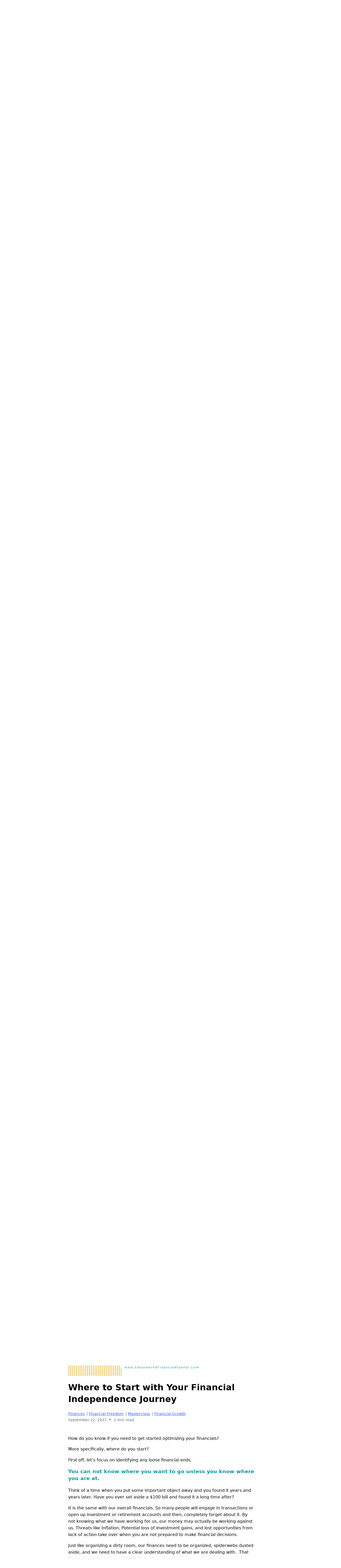

--- FILE ---
content_type: text/html;charset=utf-8
request_url: https://www.empoweredfinancialplanner.com/c/financialfreedom/b/where-to-start-with-your-financial-independence-journey
body_size: 53058
content:
<!DOCTYPE html><html  lang="en" data-capo=""><head><meta charset="utf-8">
<meta name="viewport" content="width=device-width, initial-scale=1">
<title>Where to Start with Your Financial Independence Journey</title>
<link rel="preconnect" href="https://fonts.gstatic.com/" crossorigin="anonymous">
<link rel="stylesheet" href="https://fonts.googleapis.com/css?family=Lato:100,100i,200,200i,300,300i,400,400i,500,500i,600,600i,700,700i,800,800i,900,900i%7COpen%20Sans:100,100i,200,200i,300,300i,400,400i,500,500i,600,600i,700,700i,800,800i,900,900i%7CMontserrat:100,100i,200,200i,300,300i,400,400i,500,500i,600,600i,700,700i,800,800i,900,900i%7CRaleway:100,100i,200,200i,300,300i,400,400i,500,500i,600,600i,700,700i,800,800i,900,900i%7CMerriweather:100,100i,200,200i,300,300i,400,400i,500,500i,600,600i,700,700i,800,800i,900,900i%7CRoboto:100,100i,200,200i,300,300i,400,400i,500,500i,600,600i,700,700i,800,800i,900,900i&display=swap" media="print" onload="this.media='all'">
<style type="text/css"> 

 :root{ --primary: #37ca37;
--secondary: #188bf6;
--white: #ffffff;
--gray: #cbd5e0;
--black: #000000;
--red: #e93d3d;
--orange: #f6ad55;
--yellow: #faf089;
--green: #9ae6b4;
--teal: #81e6d9;
--malibu: #63b3ed;
--indigo: #757BBD;
--purple: #d6bcfa;
--pink: #fbb6ce;
--transparent: transparent;
--overlay: rgba(0, 0, 0, 0.5);
--color-l4p1ojtz: #03989E;
--color-l4yfgvut: #e2ac47;
--color-l4yfk8yg: rgba(0,0,0,0.05);
--color-lddsfaeb: rgba(255,137,207,0.15);
--color-lddsoy7r: #F8F4F4;
--color-lddsx6n2: #4d4d4d;
--color-ldf1nm8e: #1caecf;
--color-ldkpbpb3: #f1c40f;
--arial: Arial;
--lato: Lato;
--open-sans: Open Sans;
--montserrat: Montserrat;
--raleway: Raleway;
--merriweather: Merriweather;
--headlinefont: Merriweather;
--contentfont: Merriweather;
--text-color: #000000;
--link-color: #188bf6; } .bg-fixed{bottom:0;top:0;left:0;right:0;position:fixed;overflow:auto;background-color:var(--white)} 
      
      .drop-zone-draggable .hl_main_popup{padding:20px;margin-top:0;border-color:var(--color-l4p1ojtz);border-width:10px;border-style:solid;background-color:var(--white)}
      
      

      .drop-zone-draggable .row-uT5jjzwwJV{margin-top:0;margin-bottom:0}
      .drop-zone-draggable .row-uT5jjzwwJV{padding:15px 0;background-color:var(--transparent);border-color:var(--black);border-width:2px;border-style:solid;width:100%}
      
      
.drop-zone-draggable .col-OrzuzmbthA{width:100%}.drop-zone-draggable .col-OrzuzmbthA .inner{padding:10px 5px;background-color:var(--transparent);width:100%;border-color:var(--black);border-width:2px;border-style:solid;margin-top:0;margin-bottom:0}

      .drop-zone-draggable .image-pSryJ2GjTZ{margin-top:0;margin-bottom:0}
      .drop-zone-draggable .cimage-pSryJ2GjTZ{padding:10px;background-color:var(--transparent);opacity:1;text-align:center}
      
      

      .drop-zone-draggable .heading-7V8NZ5-J2Z{margin-top:0;margin-bottom:0}
      .drop-zone-draggable .cheading-7V8NZ5-J2Z{font-family:var(--headlinefont);background-color:var(--transparent);color:var(--color-l4p1ojtz);icon-color:var(--text-color);font-weight:400;padding:10px 0;opacity:1;text-shadow:0 0 0 transparent;border-color:var(--black);border-width:2px;border-style:solid;line-height:1.3em;letter-spacing:0;text-align:center}
      
      

      .drop-zone-draggable .sub-heading-GmD3AdmEMP{margin-top:0;margin-bottom:0}
      .drop-zone-draggable .csub-heading-GmD3AdmEMP{font-family:var(--headlinefont);background-color:var(--transparent);color:var(--color-lddsx6n2);icon-color:var(--text-color);font-weight:400;padding:0;opacity:1;text-shadow:0 0 0 transparent;border-color:var(--black);border-width:2px;border-style:solid;line-height:1.3em;text-transform:none;letter-spacing:0;text-align:center}
      
      

      .drop-zone-draggable .button-bTaYhRe8A5{margin-top:20px;margin-bottom:0;text-align:center}
      .drop-zone-draggable .cbutton-bTaYhRe8A5{font-family:var(--headlinefont);background-color:var(--color-ldkpbpb3);color:var(--white);secondary-color:var(--white);text-decoration:none;padding:15px 20px;font-weight:700;border-color:var(--green);border-width:2px;border-style:solid;letter-spacing:0;text-transform:none;text-shadow:0 0 0 transparent;width:auto%}
      
      
#hl_main_popup{padding:20px;margin-top:0;border-color:var(--color-l4p1ojtz);border-width:10px;border-style:solid;background-color:var(--white);width:720px} #col-OrzuzmbthA>.inner{flex-direction:column;justify-content:center;align-items:inherit;flex-wrap:nowrap} .heading-7V8NZ5-J2Z{font-weight:400}.heading-7V8NZ5-J2Z strong{color:var(--color-l4p1ojtz)!important;font-weight:700}.heading-7V8NZ5-J2Z em,.heading-7V8NZ5-J2Z u{color:var(--text-color)!important}.heading-7V8NZ5-J2Z a,.heading-7V8NZ5-J2Z a *{color:var(--link-color)!important;text-decoration:none}.heading-7V8NZ5-J2Z a:hover{text-decoration:underline}@media screen and (min-width:0px) and (max-width:480px){.heading-7V8NZ5-J2Z h1,.heading-7V8NZ5-J2Z h2,.heading-7V8NZ5-J2Z h3,.heading-7V8NZ5-J2Z h4,.heading-7V8NZ5-J2Z h5,.heading-7V8NZ5-J2Z h6,.heading-7V8NZ5-J2Z ul li,.heading-7V8NZ5-J2Z.text-output{font-size:32px!important}}@media screen and (min-width:481px) and (max-width:10000px){.heading-7V8NZ5-J2Z h1,.heading-7V8NZ5-J2Z h2,.heading-7V8NZ5-J2Z h3,.heading-7V8NZ5-J2Z h4,.heading-7V8NZ5-J2Z h5,.heading-7V8NZ5-J2Z h6,.heading-7V8NZ5-J2Z ul li,.heading-7V8NZ5-J2Z.text-output{font-size:32px!important}}.heading-7V8NZ5-J2Z.text-output h1:first-child:before,.heading-7V8NZ5-J2Z.text-output h2:first-child:before,.heading-7V8NZ5-J2Z.text-output h3:first-child:before,.heading-7V8NZ5-J2Z.text-output h4:first-child:before,.heading-7V8NZ5-J2Z.text-output h5:first-child:before,.heading-7V8NZ5-J2Z.text-output h6:first-child:before,.heading-7V8NZ5-J2Z.text-output p:first-child:before{color:var(--text-color);content:'\';
    font-family: '';margin-right:5px;font-weight:700} .sub-heading-GmD3AdmEMP{font-weight:400}.sub-heading-GmD3AdmEMP strong{font-weight:700}.sub-heading-GmD3AdmEMP em,.sub-heading-GmD3AdmEMP strong{color:var(--color-lddsx6n2)!important}.sub-heading-GmD3AdmEMP u{color:var(--text-color)!important}.sub-heading-GmD3AdmEMP a,.sub-heading-GmD3AdmEMP a *{color:var(--link-color)!important;text-decoration:none}.sub-heading-GmD3AdmEMP a:hover{text-decoration:underline}@media screen and (min-width:0px) and (max-width:480px){.sub-heading-GmD3AdmEMP h1,.sub-heading-GmD3AdmEMP h2,.sub-heading-GmD3AdmEMP h3,.sub-heading-GmD3AdmEMP h4,.sub-heading-GmD3AdmEMP h5,.sub-heading-GmD3AdmEMP h6,.sub-heading-GmD3AdmEMP ul li,.sub-heading-GmD3AdmEMP.text-output{font-size:18px!important}}@media screen and (min-width:481px) and (max-width:10000px){.sub-heading-GmD3AdmEMP h1,.sub-heading-GmD3AdmEMP h2,.sub-heading-GmD3AdmEMP h3,.sub-heading-GmD3AdmEMP h4,.sub-heading-GmD3AdmEMP h5,.sub-heading-GmD3AdmEMP h6,.sub-heading-GmD3AdmEMP ul li,.sub-heading-GmD3AdmEMP.text-output{font-size:18px!important}}.sub-heading-GmD3AdmEMP.text-output h1:first-child:before,.sub-heading-GmD3AdmEMP.text-output h2:first-child:before,.sub-heading-GmD3AdmEMP.text-output h3:first-child:before,.sub-heading-GmD3AdmEMP.text-output h4:first-child:before,.sub-heading-GmD3AdmEMP.text-output h5:first-child:before,.sub-heading-GmD3AdmEMP.text-output h6:first-child:before,.sub-heading-GmD3AdmEMP.text-output p:first-child:before{color:var(--text-color);content:'\';
    font-family: '';margin-right:5px;font-weight:700} @media screen and (min-width:481px) and (max-width:10000px){.button-bTaYhRe8A5 .button-icon-end,.button-bTaYhRe8A5 .button-icon-start,.button-bTaYhRe8A5 .main-heading-button{font-size:20px}.button-bTaYhRe8A5 .button-icon-start{margin-right:5px}.button-bTaYhRe8A5 .button-icon-end{margin-left:5px}.button-bTaYhRe8A5 .sub-heading-button{font-size:15px;color:var(--white)}}@media screen and (min-width:0px) and (max-width:480px){.button-bTaYhRe8A5 .button-icon-end,.button-bTaYhRe8A5 .button-icon-start,.button-bTaYhRe8A5 .main-heading-button{font-size:20px}.button-bTaYhRe8A5 .button-icon-start{margin-right:5px}.button-bTaYhRe8A5 .button-icon-end{margin-left:5px}.button-bTaYhRe8A5 .sub-heading-button{font-size:15px;color:var(--white)}} 
 /* ---- Main Navigation styles ----- */  
 :root{--merriweather:Merriweather;--white:#ffffff;--black:#000000;--transparent:transparent;--overlay:rgba(0, 0, 0, 0.5);--color-lddsx6n2:#4d4d4d}.hl_page-preview--content .col-hCk9qvXHcG .inner,.hl_page-preview--content .row-rfqlB-R9Af,.hl_page-preview--content .section-mu7IXcFFg{padding:2px 0;margin-top:0;margin-bottom:0;background-color:var(--white);border-color:var(--black);border-width:2px;border-style:solid}.hl_page-preview--content .col-hCk9qvXHcG .inner,.hl_page-preview--content .row-rfqlB-R9Af{background-color:var(--transparent);width:100%}.hl_page-preview--content .col-hCk9qvXHcG{width:100%}.hl_page-preview--content .col-hCk9qvXHcG .inner{padding:10px 0}.hl_page-preview--content .cnav-menu-lrRxxZMXx_{font-family:var(--headlinefont);padding:0;margin-top:0;background-color:var(--white);mobile-background-color:var(--overlay);color:var(--color-lddsx6n2);bold-text-color:var(--text-color);italic-text-color:var(--text-color);underline-text-color:var(--text-color);icon-color:var(--text-color);secondary-color:var(--black);nav-menu-item-hover-background-color:var(--white);line-height:1.3em;text-transform:none;letter-spacing:0;text-align:center;border-color:var(--black);border-width:2px;border-style:solid;nav-menu-item-spacing-x:5px;nav-menu-item-spacing-y:5px;dropdown-background:var(--white);dropdown-text-color:var(--black);dropdown-hover-color:var(--black);dropdown-item-spacing:10px}#section-mu7IXcFFg>.inner{max-width:1170px}#col-hCk9qvXHcG>.inner{flex-direction:column;justify-content:center;align-items:inherit;flex-wrap:nowrap}#nav-menu-lrRxxZMXx_ .nav-menu,.--mobile #nav-menu-lrRxxZMXx_ .nav-menu{font-size:14px}#nav-menu-popup.nav-menu-lrRxxZMXx_ .nav-menu-body{background:var(--overlay)}#nav-menu-lrRxxZMXx_ .nav-menu li.nav-menu-item{flex:1;display:flex;align-items:center;height:100%;white-space:nowrap}#nav-menu-lrRxxZMXx_ .nav-menu .nav-menu-item a,#nav-menu-popup.nav-menu-lrRxxZMXx_ .nav-menu .nav-menu-item a{color:var(--color-lddsx6n2);cursor:pointer;height:inherit;display:flex;align-items:center;padding:5px;transition:all .3s ease}#nav-menu-lrRxxZMXx_ .nav-menu .nav-menu-item:hover a{color:var(--black);background:var(--white)}#nav-menu-lrRxxZMXx_ .nav-menu .dropdown-menu .dropdown-item:hover a,#nav-menu-popup.nav-menu-lrRxxZMXx_ .nav-menu .nav-menu-item:hover a,#nav-menu-popup.nav-menu-lrRxxZMXx_ .nav-menu-body .nav-dropdown-menu .nav-menu-item a,#nav-menu-popup.nav-menu-lrRxxZMXx_ .nav-menu-body .nav-menu .nav-menu-item:hover{color:var(--black)}.--mobile #nav-menu-lrRxxZMXx_ .nav-menu .dropdown-menu .dropdown-item{font-size:12px}#nav-menu-popup.nav-menu-lrRxxZMXx_ .nav-menu{font-size:14px;font-family:var(--headlinefont)}#nav-menu-popup.nav-menu-lrRxxZMXx_ .nav-menu-body .close-menu{color:var(--text-color);font-size:14px}#nav-menu-popup.nav-menu-lrRxxZMXx_ .nav-menu-body .nav-menu .nav-menu-item{color:var(--color-lddsx6n2);text-align:center;transition:all .3s ease;font-size:12px}#nav-menu-lrRxxZMXx_ .nav-menu .dropdown-menu .dropdown-item{font-size:12px;text-align:center}#nav-menu-lrRxxZMXx_ .nav-menu .dropdown-menu .dropdown-item a,#nav-menu-popup.nav-menu-lrRxxZMXx_ .nav-menu .nav-dropdown-menu .nav-menu-item:hover a{color:var(--black);background:var(--white);padding:10px;transition:all .3s ease}#nav-menu-popup.nav-menu-lrRxxZMXx_ .nav-menu-body .nav-dropdown-menu .nav-menu-item{background:var(--white);font-size:12px}#nav-menu-popup.nav-menu-lrRxxZMXx_ .nav-menu-body .nav-dropdown-menu .nav-menu-item:hover a{color:var(--black)}#nav-menu-lrRxxZMXx_ .nav-menu-mobile span::before{cursor:pointer;color:var(--text-color);content:"";font-family:"Font Awesome 5 Free";font-weight:700;font-size:14px}@media screen and (min-width:0px) and (max-width:480px){.nav-menu-lrRxxZMXx_ .branding .title{font-size:14px;line-height:1.3em}}@media screen and (min-width:481px) and (max-width:10000px){.nav-menu-lrRxxZMXx_ .branding .title{font-size:14px;line-height:1.3em}}#nav-menu-lrRxxZMXx_ strong{font-weight:700}#nav-menu-lrRxxZMXx_ em,#nav-menu-lrRxxZMXx_ strong,#nav-menu-lrRxxZMXx_ u{color:var(--text-color)!important} 
 /* ---- Section styles ----- */ 
:root{--merriweather:Merriweather;--white:#ffffff;--black:#000000;--green:#9ae6b4;--transparent:transparent;--color-l4yfgvut:#e2ac47;--color-ldf1nm8e:#1caecf}.hl_page-preview--content .row-AzjyIdd47R,.hl_page-preview--content .section-GFe55UfMls{padding:100px 100px 51px;margin-top:0;margin-bottom:0;background-color:var(--black);border-color:var(--black);border-width:2px;border-style:solid}.hl_page-preview--content .row-AzjyIdd47R{padding:0;background-color:var(--transparent);width:100%}.hl_page-preview--content .col-yqOsG88g5S{width:82.5%}.hl_page-preview--content .col-yqOsG88g5S .inner{padding:10px 40px;width:82.5%;margin-top:0;margin-bottom:0}.hl_page-preview--content .heading-a9t5VV33hX{margin-top:0;margin-bottom:0}.hl_page-preview--content .cheading-a9t5VV33hX,.hl_page-preview--content .col-yqOsG88g5S .inner{background-color:var(--transparent);border-color:var(--black);border-width:2px;border-style:solid}.hl_page-preview--content .cheading-a9t5VV33hX{font-family:var(--headlinefont);color:var(--white);icon-color:var(--text-color);font-weight:400;padding:0;opacity:1;text-shadow:0 0 0 transparent;line-height:1.3em;letter-spacing:0;text-align:center}.hl_page-preview--content .sub-heading-3bsHK9jXxS{margin-top:0;margin-bottom:0}.hl_page-preview--content .csub-heading-3bsHK9jXxS{font-family:var(--headlinefont);background-color:var(--transparent);color:var(--white);icon-color:var(--text-color);font-weight:400;padding:40px 0 15px;opacity:1;text-shadow:0 0 0 transparent;border-color:var(--black);border-width:2px;border-style:solid;line-height:1.3em;letter-spacing:0;text-align:center}.hl_page-preview--content .sub-heading-hkoiUY_pIo{margin-top:20px;margin-bottom:20px}.hl_page-preview--content .csub-heading-hkoiUY_pIo{font-family:var(--headlinefont);background-color:var(--transparent);color:var(--color-l4yfgvut);icon-color:var(--text-color);font-weight:400;padding:60px 0 0;opacity:1;text-shadow:0 0 0 transparent;border-color:var(--black);border-width:2px;border-style:solid;line-height:1.3em;letter-spacing:0;text-align:center}.hl_page-preview--content .button-2lkmaQz-N2{margin-top:20px;margin-bottom:20px;text-align:center}.hl_page-preview--content .cbutton-2lkmaQz-N2{font-family:var(--headlinefont);background-color:var(--color-ldf1nm8e);color:var(--white);secondary-color:var(--white);text-decoration:none;padding:15px 35px 20px;font-weight:700;border-color:var(--green);border-width:2px;border-style:solid;letter-spacing:0;text-transform:none;text-shadow:0 0 0 transparent;width:auto%}#section-GFe55UfMls>.inner{max-width:1170px}#col-yqOsG88g5S>.inner{flex-direction:column;justify-content:center;align-items:inherit;flex-wrap:nowrap}.heading-a9t5VV33hX,.sub-heading-3bsHK9jXxS,.sub-heading-hkoiUY_pIo{font-weight:400}.heading-a9t5VV33hX strong,.sub-heading-3bsHK9jXxS strong{color:var(--white)!important;font-weight:700}.heading-a9t5VV33hX em,.heading-a9t5VV33hX u,.sub-heading-3bsHK9jXxS em,.sub-heading-3bsHK9jXxS u{color:var(--text-color)!important}.heading-a9t5VV33hX a,.heading-a9t5VV33hX a *,.sub-heading-3bsHK9jXxS a,.sub-heading-3bsHK9jXxS a *,.sub-heading-hkoiUY_pIo a,.sub-heading-hkoiUY_pIo a *{color:var(--link-color)!important;text-decoration:none}.heading-a9t5VV33hX a:hover,.sub-heading-3bsHK9jXxS a:hover,.sub-heading-hkoiUY_pIo a:hover{text-decoration:underline}@media screen and (min-width:0px) and (max-width:480px){.heading-a9t5VV33hX h1,.heading-a9t5VV33hX h2,.heading-a9t5VV33hX h3,.heading-a9t5VV33hX h4,.heading-a9t5VV33hX h5,.heading-a9t5VV33hX h6,.heading-a9t5VV33hX ul li,.heading-a9t5VV33hX.text-output{font-size:26px!important}}@media screen and (min-width:481px) and (max-width:10000px){.heading-a9t5VV33hX h1,.heading-a9t5VV33hX h2,.heading-a9t5VV33hX h3,.heading-a9t5VV33hX h4,.heading-a9t5VV33hX h5,.heading-a9t5VV33hX h6,.heading-a9t5VV33hX ul li,.heading-a9t5VV33hX.text-output{font-size:36px!important}}.heading-a9t5VV33hX.text-output h1:first-child:before,.heading-a9t5VV33hX.text-output h2:first-child:before,.heading-a9t5VV33hX.text-output h3:first-child:before,.heading-a9t5VV33hX.text-output h4:first-child:before,.heading-a9t5VV33hX.text-output h5:first-child:before,.heading-a9t5VV33hX.text-output h6:first-child:before,.heading-a9t5VV33hX.text-output p:first-child:before,.sub-heading-3bsHK9jXxS.text-output h1:first-child:before,.sub-heading-3bsHK9jXxS.text-output h2:first-child:before,.sub-heading-3bsHK9jXxS.text-output h3:first-child:before,.sub-heading-3bsHK9jXxS.text-output h4:first-child:before,.sub-heading-3bsHK9jXxS.text-output h5:first-child:before,.sub-heading-3bsHK9jXxS.text-output h6:first-child:before,.sub-heading-3bsHK9jXxS.text-output p:first-child:before,.sub-heading-hkoiUY_pIo.text-output h1:first-child:before,.sub-heading-hkoiUY_pIo.text-output h2:first-child:before,.sub-heading-hkoiUY_pIo.text-output h3:first-child:before,.sub-heading-hkoiUY_pIo.text-output h4:first-child:before,.sub-heading-hkoiUY_pIo.text-output h5:first-child:before,.sub-heading-hkoiUY_pIo.text-output h6:first-child:before,.sub-heading-hkoiUY_pIo.text-output p:first-child:before{color:var(--text-color);content:'\';
    font-family: '';margin-right:5px;font-weight:700}@media screen and (min-width:0px) and (max-width:480px){.sub-heading-3bsHK9jXxS h1,.sub-heading-3bsHK9jXxS h2,.sub-heading-3bsHK9jXxS h3,.sub-heading-3bsHK9jXxS h4,.sub-heading-3bsHK9jXxS h5,.sub-heading-3bsHK9jXxS h6,.sub-heading-3bsHK9jXxS ul li,.sub-heading-3bsHK9jXxS.text-output{font-size:20px!important}}@media screen and (min-width:481px) and (max-width:10000px){.sub-heading-3bsHK9jXxS h1,.sub-heading-3bsHK9jXxS h2,.sub-heading-3bsHK9jXxS h3,.sub-heading-3bsHK9jXxS h4,.sub-heading-3bsHK9jXxS h5,.sub-heading-3bsHK9jXxS h6,.sub-heading-3bsHK9jXxS ul li,.sub-heading-3bsHK9jXxS.text-output{font-size:20px!important}}.sub-heading-hkoiUY_pIo strong{font-weight:700}.sub-heading-hkoiUY_pIo em,.sub-heading-hkoiUY_pIo strong,.sub-heading-hkoiUY_pIo u{color:var(--text-color)!important}@media screen and (min-width:0px) and (max-width:480px){.sub-heading-hkoiUY_pIo h1,.sub-heading-hkoiUY_pIo h2,.sub-heading-hkoiUY_pIo h3,.sub-heading-hkoiUY_pIo h4,.sub-heading-hkoiUY_pIo h5,.sub-heading-hkoiUY_pIo h6,.sub-heading-hkoiUY_pIo ul li,.sub-heading-hkoiUY_pIo.text-output{font-size:14px!important}}@media screen and (min-width:481px) and (max-width:10000px){.sub-heading-hkoiUY_pIo h1,.sub-heading-hkoiUY_pIo h2,.sub-heading-hkoiUY_pIo h3,.sub-heading-hkoiUY_pIo h4,.sub-heading-hkoiUY_pIo h5,.sub-heading-hkoiUY_pIo h6,.sub-heading-hkoiUY_pIo ul li,.sub-heading-hkoiUY_pIo.text-output{font-size:16px!important}}@media screen and (min-width:481px) and (max-width:10000px){.button-2lkmaQz-N2 .button-icon-end,.button-2lkmaQz-N2 .button-icon-start,.button-2lkmaQz-N2 .main-heading-button{font-size:20px}.button-2lkmaQz-N2 .button-icon-start{margin-right:5px}.button-2lkmaQz-N2 .button-icon-end{margin-left:5px}.button-2lkmaQz-N2 .sub-heading-button{font-size:15px;color:var(--white)}}@media screen and (min-width:0px) and (max-width:480px){.button-2lkmaQz-N2 .button-icon-end,.button-2lkmaQz-N2 .button-icon-start,.button-2lkmaQz-N2 .main-heading-button{font-size:20px}.button-2lkmaQz-N2 .button-icon-start{margin-right:5px}.button-2lkmaQz-N2 .button-icon-end{margin-left:5px}.button-2lkmaQz-N2 .sub-heading-button{font-size:15px;color:var(--white)}} 
 /* ---- Section styles ----- */ 
:root{--merriweather:Merriweather;--black:#000000;--transparent:transparent;--color-lddsx6n2:#4d4d4d}.hl_page-preview--content .row-zmBs1u3aLS,.hl_page-preview--content .section-or3HMyfbQs{padding:0;margin-top:0;margin-bottom:0;background-color:var(--transparent);border-color:var(--black);border-width:2px;border-style:solid}.hl_page-preview--content .row-zmBs1u3aLS{padding:15px 0 0;width:100%}.hl_page-preview--content .col-H3OcLPDlE1{width:100%}.hl_page-preview--content .col-H3OcLPDlE1 .inner{padding:10px 5px 0;width:100%;margin-top:0;margin-bottom:0}.hl_page-preview--content .heading-dGUkhZP2cq{margin-top:0;margin-bottom:0}.hl_page-preview--content .cheading-dGUkhZP2cq,.hl_page-preview--content .col-H3OcLPDlE1 .inner{background-color:var(--transparent);border-color:var(--black);border-width:2px;border-style:solid}.hl_page-preview--content .cheading-dGUkhZP2cq{font-family:var(--headlinefont);color:var(--color-lddsx6n2);icon-color:var(--text-color);font-weight:400;padding:0;opacity:1;text-shadow:0 0 0 transparent;line-height:1.3em;letter-spacing:0;text-align:center}.hl_page-preview--content .col-FiKKC0F1WD .inner,.hl_page-preview--content .col-K_9LLUdYLk .inner,.hl_page-preview--content .row-nchSm81OIU{margin-top:0;margin-bottom:0;padding:0;background-color:var(--transparent);border-color:var(--black);border-width:2px;border-style:solid;width:100%}.hl_page-preview--content .col-K_9LLUdYLk{width:100%}.hl_page-preview--content .col-FiKKC0F1WD .inner,.hl_page-preview--content .col-K_9LLUdYLk .inner{padding:0 0 10px 5px}.hl_page-preview--content .image-sc2e_mUNlQ{margin-top:0;margin-bottom:0}.hl_page-preview--content .cimage-sc2e_mUNlQ{padding:0 0 10px 10px;background-color:var(--transparent);opacity:1;text-align:center}.hl_page-preview--content .col-FiKKC0F1WD{width:100%}.hl_page-preview--content .col-FiKKC0F1WD .inner{padding:0 5px 10px 0}.hl_page-preview--content .image-_vqrauXovb{margin-top:0;margin-bottom:0}.hl_page-preview--content .cimage-_vqrauXovb{padding:0 10px 10px 0;background-color:var(--transparent);opacity:1;text-align:center}#section-or3HMyfbQs>.inner{max-width:1170px}#col-FiKKC0F1WD>.inner,#col-H3OcLPDlE1>.inner,#col-K_9LLUdYLk>.inner{flex-direction:column;justify-content:center;align-items:inherit;flex-wrap:nowrap}.heading-dGUkhZP2cq{font-weight:400}.heading-dGUkhZP2cq strong{color:var(--color-lddsx6n2)!important;font-weight:700}.heading-dGUkhZP2cq em,.heading-dGUkhZP2cq u{color:var(--text-color)!important}.heading-dGUkhZP2cq a,.heading-dGUkhZP2cq a *{color:var(--link-color)!important;text-decoration:none}.heading-dGUkhZP2cq a:hover{text-decoration:underline}@media screen and (min-width:0px) and (max-width:480px){.heading-dGUkhZP2cq h1,.heading-dGUkhZP2cq h2,.heading-dGUkhZP2cq h3,.heading-dGUkhZP2cq h4,.heading-dGUkhZP2cq h5,.heading-dGUkhZP2cq h6,.heading-dGUkhZP2cq ul li,.heading-dGUkhZP2cq.text-output{font-size:24px!important}}@media screen and (min-width:481px) and (max-width:10000px){.heading-dGUkhZP2cq h1,.heading-dGUkhZP2cq h2,.heading-dGUkhZP2cq h3,.heading-dGUkhZP2cq h4,.heading-dGUkhZP2cq h5,.heading-dGUkhZP2cq h6,.heading-dGUkhZP2cq ul li,.heading-dGUkhZP2cq.text-output{font-size:24px!important}}.heading-dGUkhZP2cq.text-output h1:first-child:before,.heading-dGUkhZP2cq.text-output h2:first-child:before,.heading-dGUkhZP2cq.text-output h3:first-child:before,.heading-dGUkhZP2cq.text-output h4:first-child:before,.heading-dGUkhZP2cq.text-output h5:first-child:before,.heading-dGUkhZP2cq.text-output h6:first-child:before,.heading-dGUkhZP2cq.text-output p:first-child:before{color:var(--text-color);content:'\';
    font-family: '';margin-right:5px;font-weight:700} 
 /* ---- Testimonials styles ----- */ 
:root{--merriweather:Merriweather;--black:#000000;--transparent:transparent;--color-lddsoy7r:#F8F4F4;--color-lddsx6n2:#4d4d4d}.hl_page-preview--content .section-c4Jo5pQBkI{padding:0;margin-top:0;margin-bottom:0;background-color:var(--color-lddsoy7r);border-color:var(--black);border-width:2px;border-style:solid}.hl_page-preview--content .col-8KUi96_epP .inner,.hl_page-preview--content .col-eGn41V4mbQ .inner,.hl_page-preview--content .row-dX1Ush7RCZ{margin-top:0;margin-bottom:0;padding:1px 0;background-color:var(--transparent);border-color:var(--black);border-width:2px;border-style:solid;width:100%}.hl_page-preview--content .col-8KUi96_epP{width:40.9%}.hl_page-preview--content .col-8KUi96_epP .inner,.hl_page-preview--content .col-eGn41V4mbQ .inner{padding:10px 0;width:40.9%}.hl_page-preview--content .image--2-FUj7-j8{margin-top:0;margin-bottom:0}.hl_page-preview--content .cimage--2-FUj7-j8{padding:10px;background-color:var(--transparent);opacity:1;text-align:center}.hl_page-preview--content .col-eGn41V4mbQ{width:59.1%}.hl_page-preview--content .col-eGn41V4mbQ .inner{padding:10px 5px;width:59.1%}.hl_page-preview--content .form-YCEFgNhya9{margin-top:0;margin-bottom:0}.hl_page-preview--content .cform-YCEFgNhya9{padding:0}.hl_page-preview--content .heading-wOmdWSqvFc{margin-top:0;margin-bottom:0}.hl_page-preview--content .cheading-wOmdWSqvFc{font-family:var(--headlinefont);background-color:var(--transparent);color:var(--color-lddsx6n2);icon-color:var(--text-color);font-weight:400;padding:23px 0 0;opacity:1;text-shadow:0 0 0 transparent;border-color:var(--black);border-width:2px;border-style:solid;line-height:1.3em;letter-spacing:0;text-align:center}.hl_page-preview--content .bulletList-CN2lkhuiOL{margin-top:0;margin-bottom:0}.hl_page-preview--content .cbulletList-CN2lkhuiOL{font-family:var(--headlinefont);background-color:var(--transparent);color:var(--color-lddsx6n2);icon-color:var(--color-lddsx6n2);padding:20px;opacity:1;text-shadow:0 0 0 transparent;border-color:var(--black);border-width:2px;border-style:solid;line-height:1.4em;text-transform:none;letter-spacing:0;text-align:left}#section-c4Jo5pQBkI>.inner{max-width:1170px}#col-8KUi96_epP>.inner,#col-eGn41V4mbQ>.inner{flex-direction:column;justify-content:center;align-items:inherit;flex-wrap:nowrap}.bulletList-CN2lkhuiOL,.heading-wOmdWSqvFc{font-weight:400}.heading-wOmdWSqvFc strong{color:var(--color-lddsx6n2)!important;font-weight:700}.heading-wOmdWSqvFc em,.heading-wOmdWSqvFc u{color:var(--text-color)!important}.bulletList-CN2lkhuiOL a,.bulletList-CN2lkhuiOL a *,.heading-wOmdWSqvFc a,.heading-wOmdWSqvFc a *{color:var(--link-color)!important;text-decoration:none}.bulletList-CN2lkhuiOL a:hover,.heading-wOmdWSqvFc a:hover{text-decoration:underline}@media screen and (min-width:0px) and (max-width:480px){.heading-wOmdWSqvFc h1,.heading-wOmdWSqvFc h2,.heading-wOmdWSqvFc h3,.heading-wOmdWSqvFc h4,.heading-wOmdWSqvFc h5,.heading-wOmdWSqvFc h6,.heading-wOmdWSqvFc ul li,.heading-wOmdWSqvFc.text-output{font-size:32px!important}}@media screen and (min-width:481px) and (max-width:10000px){.heading-wOmdWSqvFc h1,.heading-wOmdWSqvFc h2,.heading-wOmdWSqvFc h3,.heading-wOmdWSqvFc h4,.heading-wOmdWSqvFc h5,.heading-wOmdWSqvFc h6,.heading-wOmdWSqvFc ul li,.heading-wOmdWSqvFc.text-output{font-size:32px!important}}.heading-wOmdWSqvFc.text-output h1:first-child:before,.heading-wOmdWSqvFc.text-output h2:first-child:before,.heading-wOmdWSqvFc.text-output h3:first-child:before,.heading-wOmdWSqvFc.text-output h4:first-child:before,.heading-wOmdWSqvFc.text-output h5:first-child:before,.heading-wOmdWSqvFc.text-output h6:first-child:before,.heading-wOmdWSqvFc.text-output p:first-child:before{color:var(--text-color);content:'\';
    font-family: '';margin-right:5px;font-weight:700}.bulletList-CN2lkhuiOL strong{font-weight:700}.bulletList-CN2lkhuiOL em,.bulletList-CN2lkhuiOL strong,.bulletList-CN2lkhuiOL u{color:var(--text-color)!important}@media screen and (min-width:0px) and (max-width:480px){.bulletList-CN2lkhuiOL h1,.bulletList-CN2lkhuiOL h2,.bulletList-CN2lkhuiOL h3,.bulletList-CN2lkhuiOL h4,.bulletList-CN2lkhuiOL h5,.bulletList-CN2lkhuiOL h6,.bulletList-CN2lkhuiOL ul li,.bulletList-CN2lkhuiOL.text-output{font-size:16px!important}}@media screen and (min-width:481px) and (max-width:10000px){.bulletList-CN2lkhuiOL h1,.bulletList-CN2lkhuiOL h2,.bulletList-CN2lkhuiOL h3,.bulletList-CN2lkhuiOL h4,.bulletList-CN2lkhuiOL h5,.bulletList-CN2lkhuiOL h6,.bulletList-CN2lkhuiOL ul li,.bulletList-CN2lkhuiOL.text-output{font-size:16px!important}}.bulletList-CN2lkhuiOL.text-output ul{list-style-type:none;margin:0;padding:0 0 0 1.5em}.bulletList-CN2lkhuiOL.text-output ol{padding-left:1.5em}.bulletList-CN2lkhuiOL.text-output ol li,.bulletList-CN2lkhuiOL.text-output ul li{padding-inline-start:.5em}.bulletList-CN2lkhuiOL.text-output ul li{list-style-type:"✓"!important}.bulletList-CN2lkhuiOL.text-output ul li::marker{font-family:"";font-weight:700;color:var(--color-lddsx6n2);margin-right:.3em;margin-left:-1.5em;text-align:right} 
 /* ---- Section styles ----- */ 
:root{--merriweather:Merriweather;--black:#000000;--transparent:transparent;--color-l4p1ojtz:#03989E;--color-lddsx6n2:#4d4d4d}.hl_page-preview--content .row-gtfyn89dsa,.hl_page-preview--content .section-0zBHtXGXuE{padding:20px 0;margin-top:0;margin-bottom:0;background-color:var(--transparent);border-color:var(--black);border-width:2px;border-style:solid}.hl_page-preview--content .row-gtfyn89dsa{padding:15px 0 0;width:100%}.hl_page-preview--content .col-_2mG7LGy_j{width:100%}.hl_page-preview--content .col-_2mG7LGy_j .inner,.hl_page-preview--content .col-ke4QMuJO9B .inner,.hl_page-preview--content .col-vwDQ8VqTDz .inner{padding:10px 5px;background-color:var(--transparent);width:100%;border-color:var(--black);border-width:2px;border-style:solid;margin-top:0;margin-bottom:0}.hl_page-preview--content .heading-S0LLxBC3TB{margin-top:0;margin-bottom:0}.hl_page-preview--content .cheading-S0LLxBC3TB{font-family:var(--headlinefont);background-color:var(--transparent);color:var(--color-l4p1ojtz);icon-color:var(--text-color);font-weight:400;padding:0;opacity:1;text-shadow:0 0 0 transparent;border-color:var(--black);border-width:2px;border-style:solid;line-height:1.3em;letter-spacing:0;text-align:left}.hl_page-preview--content .paragraph-V4I2dliq2E{margin-top:0;margin-bottom:0}.hl_page-preview--content .cparagraph-V4I2dliq2E{font-family:var(--contentfont);background-color:var(--transparent);color:var(--color-lddsx6n2);icon-color:var(--text-color);font-weight:400;padding:0;opacity:1;text-shadow:0 0 0 transparent;border-color:var(--black);border-width:2px;border-style:solid;line-height:1.3em;letter-spacing:0;text-align:left}.hl_page-preview--content .col-vwDQ8VqTDz{width:100%}.hl_page-preview--content .image-j3pqE3pEWw{margin-top:0;margin-bottom:0}.hl_page-preview--content .cimage-j3pqE3pEWw{padding:10px;background-color:var(--transparent);opacity:1;text-align:center}.hl_page-preview--content .row-mUyCiW7ad5{margin-top:0;margin-bottom:0;padding:0;background-color:var(--transparent);border-color:var(--black);border-width:2px;border-style:solid;width:100%}.hl_page-preview--content .col-ke4QMuJO9B{width:100%}.hl_page-preview--content .paragraph-ezHgeU7Y63{margin-top:0;margin-bottom:0}.hl_page-preview--content .cparagraph-ezHgeU7Y63{font-family:var(--contentfont);background-color:var(--transparent);color:var(--color-lddsx6n2);icon-color:var(--text-color);font-weight:400;padding:0;opacity:1;text-shadow:0 0 0 transparent;border-color:var(--black);border-width:2px;border-style:solid;line-height:1.3em;letter-spacing:0;text-align:left}.hl_page-preview--content .col-DhoU_eGQeC .inner,.hl_page-preview--content .row-HOnXvkF27U{margin-top:0;margin-bottom:0;padding:0 0 15px;background-color:var(--transparent);border-color:var(--black);border-width:2px;border-style:solid;width:100%}.hl_page-preview--content .col-DhoU_eGQeC{width:36%}.hl_page-preview--content .col-DhoU_eGQeC .inner{padding:10px 5px;width:36%}.hl_page-preview--content .image-xMN1DgM-JQ{margin-top:0;margin-bottom:0}.hl_page-preview--content .cimage-xMN1DgM-JQ{padding:10px;background-color:var(--transparent);opacity:1;text-align:center}.hl_page-preview--content .col-PM-C1uJqXB{width:64%}.hl_page-preview--content .col-PM-C1uJqXB .inner{padding:10px 5px;width:64%;margin-top:0;margin-bottom:0}.hl_page-preview--content .heading-SrbF6nYm_4{margin-top:0;margin-bottom:0}.hl_page-preview--content .cheading-SrbF6nYm_4,.hl_page-preview--content .col-PM-C1uJqXB .inner{background-color:var(--transparent);border-color:var(--black);border-width:2px;border-style:solid}.hl_page-preview--content .cheading-SrbF6nYm_4{font-family:var(--headlinefont);color:var(--color-l4p1ojtz);icon-color:var(--text-color);font-weight:400;padding:0;opacity:1;text-shadow:0 0 0 transparent;line-height:1.3em;letter-spacing:0;text-align:left}.hl_page-preview--content .bulletList-HAJl3eGInr{margin-top:0;margin-bottom:0}.hl_page-preview--content .cbulletList-HAJl3eGInr,.hl_page-preview--content .row-7YvlTsApfW{background-color:var(--transparent);border-color:var(--black);border-width:2px;border-style:solid}.hl_page-preview--content .cbulletList-HAJl3eGInr{font-family:var(--headlinefont);color:var(--color-lddsx6n2);icon-color:var(--color-lddsx6n2);padding:20px;opacity:1;text-shadow:0 0 0 transparent;line-height:1.2em;text-transform:none;letter-spacing:0;text-align:left}.hl_page-preview--content .row-7YvlTsApfW{margin-top:0;margin-bottom:0;padding:15px 0;width:100%}.hl_page-preview--content .col-kx2CDjvCeJ{width:100%}.hl_page-preview--content .col-kx2CDjvCeJ .inner{padding:10px 5px;width:100%;margin-top:0;margin-bottom:0}.hl_page-preview--content .heading-TPjJiidyd2{margin-top:0;margin-bottom:0}.hl_page-preview--content .cheading-TPjJiidyd2,.hl_page-preview--content .col-kx2CDjvCeJ .inner{background-color:var(--transparent);border-color:var(--black);border-width:2px;border-style:solid}.hl_page-preview--content .cheading-TPjJiidyd2{font-family:var(--headlinefont);color:var(--color-l4p1ojtz);icon-color:var(--text-color);font-weight:400;padding:0;opacity:1;text-shadow:0 0 0 transparent;line-height:1.3em;letter-spacing:0;text-align:center}#section-0zBHtXGXuE>.inner{max-width:1170px}#col-DhoU_eGQeC>.inner,#col-PM-C1uJqXB>.inner,#col-_2mG7LGy_j>.inner,#col-ke4QMuJO9B>.inner,#col-kx2CDjvCeJ>.inner,#col-vwDQ8VqTDz>.inner{flex-direction:column;justify-content:center;align-items:inherit;flex-wrap:nowrap}.bulletList-HAJl3eGInr,.heading-S0LLxBC3TB,.heading-SrbF6nYm_4,.heading-TPjJiidyd2,.paragraph-V4I2dliq2E,.paragraph-ezHgeU7Y63{font-weight:400}.heading-S0LLxBC3TB strong{color:var(--color-l4p1ojtz)!important;font-weight:700}.bulletList-HAJl3eGInr em,.bulletList-HAJl3eGInr u,.heading-S0LLxBC3TB em,.heading-S0LLxBC3TB u,.heading-SrbF6nYm_4 em,.heading-SrbF6nYm_4 u,.heading-TPjJiidyd2 em,.heading-TPjJiidyd2 u,.paragraph-V4I2dliq2E em,.paragraph-V4I2dliq2E u,.paragraph-ezHgeU7Y63 em,.paragraph-ezHgeU7Y63 u{color:var(--text-color)!important}.bulletList-HAJl3eGInr a,.bulletList-HAJl3eGInr a *,.heading-S0LLxBC3TB a,.heading-S0LLxBC3TB a *,.heading-SrbF6nYm_4 a,.heading-SrbF6nYm_4 a *,.heading-TPjJiidyd2 a,.heading-TPjJiidyd2 a *,.paragraph-V4I2dliq2E a,.paragraph-V4I2dliq2E a *,.paragraph-ezHgeU7Y63 a,.paragraph-ezHgeU7Y63 a *{color:var(--link-color)!important;text-decoration:none}.bulletList-HAJl3eGInr a:hover,.heading-S0LLxBC3TB a:hover,.heading-SrbF6nYm_4 a:hover,.heading-TPjJiidyd2 a:hover,.paragraph-V4I2dliq2E a:hover,.paragraph-ezHgeU7Y63 a:hover{text-decoration:underline}@media screen and (min-width:0px) and (max-width:480px){.heading-S0LLxBC3TB h1,.heading-S0LLxBC3TB h2,.heading-S0LLxBC3TB h3,.heading-S0LLxBC3TB h4,.heading-S0LLxBC3TB h5,.heading-S0LLxBC3TB h6,.heading-S0LLxBC3TB ul li,.heading-S0LLxBC3TB.text-output{font-size:28px!important}}@media screen and (min-width:481px) and (max-width:10000px){.heading-S0LLxBC3TB h1,.heading-S0LLxBC3TB h2,.heading-S0LLxBC3TB h3,.heading-S0LLxBC3TB h4,.heading-S0LLxBC3TB h5,.heading-S0LLxBC3TB h6,.heading-S0LLxBC3TB ul li,.heading-S0LLxBC3TB.text-output{font-size:28px!important}}.heading-S0LLxBC3TB.text-output h1:first-child:before,.heading-S0LLxBC3TB.text-output h2:first-child:before,.heading-S0LLxBC3TB.text-output h3:first-child:before,.heading-S0LLxBC3TB.text-output h4:first-child:before,.heading-S0LLxBC3TB.text-output h5:first-child:before,.heading-S0LLxBC3TB.text-output h6:first-child:before,.heading-S0LLxBC3TB.text-output p:first-child:before,.heading-SrbF6nYm_4.text-output h1:first-child:before,.heading-SrbF6nYm_4.text-output h2:first-child:before,.heading-SrbF6nYm_4.text-output h3:first-child:before,.heading-SrbF6nYm_4.text-output h4:first-child:before,.heading-SrbF6nYm_4.text-output h5:first-child:before,.heading-SrbF6nYm_4.text-output h6:first-child:before,.heading-SrbF6nYm_4.text-output p:first-child:before,.heading-TPjJiidyd2.text-output h1:first-child:before,.heading-TPjJiidyd2.text-output h2:first-child:before,.heading-TPjJiidyd2.text-output h3:first-child:before,.heading-TPjJiidyd2.text-output h4:first-child:before,.heading-TPjJiidyd2.text-output h5:first-child:before,.heading-TPjJiidyd2.text-output h6:first-child:before,.heading-TPjJiidyd2.text-output p:first-child:before,.paragraph-V4I2dliq2E.text-output h1:first-child:before,.paragraph-V4I2dliq2E.text-output h2:first-child:before,.paragraph-V4I2dliq2E.text-output h3:first-child:before,.paragraph-V4I2dliq2E.text-output h4:first-child:before,.paragraph-V4I2dliq2E.text-output h5:first-child:before,.paragraph-V4I2dliq2E.text-output h6:first-child:before,.paragraph-V4I2dliq2E.text-output p:first-child:before,.paragraph-ezHgeU7Y63.text-output h1:first-child:before,.paragraph-ezHgeU7Y63.text-output h2:first-child:before,.paragraph-ezHgeU7Y63.text-output h3:first-child:before,.paragraph-ezHgeU7Y63.text-output h4:first-child:before,.paragraph-ezHgeU7Y63.text-output h5:first-child:before,.paragraph-ezHgeU7Y63.text-output h6:first-child:before,.paragraph-ezHgeU7Y63.text-output p:first-child:before{color:var(--text-color);content:'\';
    font-family: '';margin-right:5px;font-weight:700}.paragraph-V4I2dliq2E strong,.paragraph-ezHgeU7Y63 strong{color:var(--color-lddsx6n2)!important;font-weight:700}@media screen and (min-width:0px) and (max-width:480px){.paragraph-V4I2dliq2E h1,.paragraph-V4I2dliq2E h2,.paragraph-V4I2dliq2E h3,.paragraph-V4I2dliq2E h4,.paragraph-V4I2dliq2E h5,.paragraph-V4I2dliq2E h6,.paragraph-V4I2dliq2E ul li,.paragraph-V4I2dliq2E.text-output{font-size:18px!important}}@media screen and (min-width:481px) and (max-width:10000px){.paragraph-V4I2dliq2E h1,.paragraph-V4I2dliq2E h2,.paragraph-V4I2dliq2E h3,.paragraph-V4I2dliq2E h4,.paragraph-V4I2dliq2E h5,.paragraph-V4I2dliq2E h6,.paragraph-V4I2dliq2E ul li,.paragraph-V4I2dliq2E.text-output{font-size:18px!important}}@media screen and (min-width:0px) and (max-width:480px){.paragraph-ezHgeU7Y63 h1,.paragraph-ezHgeU7Y63 h2,.paragraph-ezHgeU7Y63 h3,.paragraph-ezHgeU7Y63 h4,.paragraph-ezHgeU7Y63 h5,.paragraph-ezHgeU7Y63 h6,.paragraph-ezHgeU7Y63 ul li,.paragraph-ezHgeU7Y63.text-output{font-size:14px!important}}@media screen and (min-width:481px) and (max-width:10000px){.paragraph-ezHgeU7Y63 h1,.paragraph-ezHgeU7Y63 h2,.paragraph-ezHgeU7Y63 h3,.paragraph-ezHgeU7Y63 h4,.paragraph-ezHgeU7Y63 h5,.paragraph-ezHgeU7Y63 h6,.paragraph-ezHgeU7Y63 ul li,.paragraph-ezHgeU7Y63.text-output{font-size:18px!important}}.heading-SrbF6nYm_4 strong{color:var(--color-l4p1ojtz)!important;font-weight:700}@media screen and (min-width:0px) and (max-width:480px){.heading-SrbF6nYm_4 h1,.heading-SrbF6nYm_4 h2,.heading-SrbF6nYm_4 h3,.heading-SrbF6nYm_4 h4,.heading-SrbF6nYm_4 h5,.heading-SrbF6nYm_4 h6,.heading-SrbF6nYm_4 ul li,.heading-SrbF6nYm_4.text-output{font-size:28px!important}}@media screen and (min-width:481px) and (max-width:10000px){.heading-SrbF6nYm_4 h1,.heading-SrbF6nYm_4 h2,.heading-SrbF6nYm_4 h3,.heading-SrbF6nYm_4 h4,.heading-SrbF6nYm_4 h5,.heading-SrbF6nYm_4 h6,.heading-SrbF6nYm_4 ul li,.heading-SrbF6nYm_4.text-output{font-size:28px!important}}.bulletList-HAJl3eGInr strong{color:var(--color-lddsx6n2)!important;font-weight:700}@media screen and (min-width:0px) and (max-width:480px){.bulletList-HAJl3eGInr h1,.bulletList-HAJl3eGInr h2,.bulletList-HAJl3eGInr h3,.bulletList-HAJl3eGInr h4,.bulletList-HAJl3eGInr h5,.bulletList-HAJl3eGInr h6,.bulletList-HAJl3eGInr ul li,.bulletList-HAJl3eGInr.text-output{font-size:16px!important}}@media screen and (min-width:481px) and (max-width:10000px){.bulletList-HAJl3eGInr h1,.bulletList-HAJl3eGInr h2,.bulletList-HAJl3eGInr h3,.bulletList-HAJl3eGInr h4,.bulletList-HAJl3eGInr h5,.bulletList-HAJl3eGInr h6,.bulletList-HAJl3eGInr ul li,.bulletList-HAJl3eGInr.text-output{font-size:18px!important}}.bulletList-HAJl3eGInr.text-output ul{list-style-type:none;margin:0;padding:0 0 0 1.5em}.bulletList-HAJl3eGInr.text-output ol{padding-left:1.5em}.bulletList-HAJl3eGInr.text-output ol li,.bulletList-HAJl3eGInr.text-output ul li{padding-inline-start:.5em}.bulletList-HAJl3eGInr.text-output ul li{list-style-type:"✓"!important}.bulletList-HAJl3eGInr.text-output ul li::marker{font-family:"";font-weight:700;color:var(--color-lddsx6n2);margin-right:.3em;margin-left:-1.5em;text-align:right}.heading-TPjJiidyd2 strong{color:var(--color-l4p1ojtz)!important;font-weight:700}@media screen and (min-width:0px) and (max-width:480px){.heading-TPjJiidyd2 h1,.heading-TPjJiidyd2 h2,.heading-TPjJiidyd2 h3,.heading-TPjJiidyd2 h4,.heading-TPjJiidyd2 h5,.heading-TPjJiidyd2 h6,.heading-TPjJiidyd2 ul li,.heading-TPjJiidyd2.text-output{font-size:20px!important}}@media screen and (min-width:481px) and (max-width:10000px){.heading-TPjJiidyd2 h1,.heading-TPjJiidyd2 h2,.heading-TPjJiidyd2 h3,.heading-TPjJiidyd2 h4,.heading-TPjJiidyd2 h5,.heading-TPjJiidyd2 h6,.heading-TPjJiidyd2 ul li,.heading-TPjJiidyd2.text-output{font-size:26px!important}} 
 /* ---- Section styles ----- */ 
:root{--merriweather:Merriweather;--white:#ffffff;--black:#000000;--transparent:transparent;--color-l4p1ojtz:#03989E;--color-l4yfgvut:#e2ac47;--color-lddsx6n2:#4d4d4d}.hl_page-preview--content .row-EmEaeABMdl,.hl_page-preview--content .section-HvSMxWVww2{padding:20px 0;margin-top:0;margin-bottom:0;background-color:var(--color-lddsx6n2);border-color:var(--black);border-width:2px;border-style:solid}.hl_page-preview--content .row-EmEaeABMdl{padding:15px 0;background-color:var(--transparent);width:100%}.hl_page-preview--content .col-q4YzEgaB3R{width:100%}.hl_page-preview--content .col-WDq8NUZzL- .inner,.hl_page-preview--content .col-i8U-pUFYFI .inner,.hl_page-preview--content .col-iiGsleu2BO .inner,.hl_page-preview--content .col-q4YzEgaB3R .inner{padding:10px 5px;background-color:var(--transparent);width:100%;border-color:var(--black);border-width:2px;border-style:solid;margin-top:0;margin-bottom:0}.hl_page-preview--content .heading-qyTsPmwRGo{margin-top:0;margin-bottom:0}.hl_page-preview--content .cheading-qyTsPmwRGo,.hl_page-preview--content .row-qDBaqdT06Z{background-color:var(--transparent);border-color:var(--black);border-width:2px;border-style:solid}.hl_page-preview--content .cheading-qyTsPmwRGo{font-family:var(--headlinefont);color:var(--color-l4yfgvut);icon-color:var(--text-color);font-weight:400;padding:0;opacity:1;text-shadow:0 0 0 transparent;line-height:1.3em;letter-spacing:0;text-align:center}.hl_page-preview--content .row-qDBaqdT06Z{margin-top:0;margin-bottom:0;padding:15px 0;width:100%}.hl_page-preview--content .col-WDq8NUZzL-{width:100%}.hl_page-preview--content .image-elHKwNK9MM{margin-top:0;margin-bottom:0}.hl_page-preview--content .cimage-elHKwNK9MM{padding:10px;background-color:var(--transparent);opacity:1;text-align:center}.hl_page-preview--content .heading-m5bKySy7Ba{margin-top:0;margin-bottom:0}.hl_page-preview--content .cheading-m5bKySy7Ba{font-family:var(--headlinefont);background-color:var(--transparent);color:var(--color-l4p1ojtz);icon-color:var(--text-color);font-weight:400;padding:5px 0;opacity:1;text-shadow:0 0 0 transparent;border-color:var(--black);border-width:2px;border-style:solid;line-height:1.3em;letter-spacing:0;text-align:center}.hl_page-preview--content .paragraph-PLVDxu6t82{margin-top:0;margin-bottom:0}.hl_page-preview--content .cparagraph-PLVDxu6t82{font-family:var(--contentfont);background-color:var(--transparent);color:var(--white);icon-color:var(--text-color);font-weight:400;padding:0;opacity:1;text-shadow:0 0 0 transparent;border-color:var(--black);border-width:2px;border-style:solid;line-height:1.3em;letter-spacing:0;text-align:center}.hl_page-preview--content .col-iiGsleu2BO{width:100%}.hl_page-preview--content .image-nXAsVx8n7x{margin-top:0;margin-bottom:0}.hl_page-preview--content .cimage-nXAsVx8n7x{padding:10px;background-color:var(--transparent);opacity:1;text-align:center}.hl_page-preview--content .heading-d8CAwH0fDD{margin-top:0;margin-bottom:0}.hl_page-preview--content .cheading-d8CAwH0fDD{font-family:var(--headlinefont);background-color:var(--transparent);color:var(--color-l4p1ojtz);icon-color:var(--text-color);font-weight:400;padding:5px 0;opacity:1;text-shadow:0 0 0 transparent;border-color:var(--black);border-width:2px;border-style:solid;line-height:1.3em;letter-spacing:0;text-align:center}.hl_page-preview--content .paragraph-SZs3JD8iU-{margin-top:0;margin-bottom:0}.hl_page-preview--content .cparagraph-SZs3JD8iU-{font-family:var(--contentfont);background-color:var(--transparent);color:var(--white);icon-color:var(--text-color);font-weight:400;padding:0;opacity:1;text-shadow:0 0 0 transparent;border-color:var(--black);border-width:2px;border-style:solid;line-height:1.3em;letter-spacing:0;text-align:center}.hl_page-preview--content .col-i8U-pUFYFI{width:100%}.hl_page-preview--content .image-XVqXeuebrQ{margin-top:0;margin-bottom:0}.hl_page-preview--content .cimage-XVqXeuebrQ{padding:10px;background-color:var(--transparent);opacity:1;text-align:center}.hl_page-preview--content .heading-UfL5jWtpL_{margin-top:0;margin-bottom:0}.hl_page-preview--content .cheading-UfL5jWtpL_{font-family:var(--headlinefont);background-color:var(--transparent);color:var(--color-l4p1ojtz);icon-color:var(--text-color);font-weight:400;padding:5px 0;opacity:1;text-shadow:0 0 0 transparent;border-color:var(--black);border-width:2px;border-style:solid;line-height:1.3em;letter-spacing:0;text-align:center}.hl_page-preview--content .paragraph-sJLvYAJOkz{margin-top:0;margin-bottom:0}.hl_page-preview--content .cparagraph-sJLvYAJOkz{font-family:var(--contentfont);background-color:var(--transparent);color:var(--white);icon-color:var(--text-color);font-weight:400;padding:0;opacity:1;text-shadow:0 0 0 transparent;border-color:var(--black);border-width:2px;border-style:solid;line-height:1.3em;letter-spacing:0;text-align:center}#section-HvSMxWVww2>.inner{max-width:1170px}#col-q4YzEgaB3R>.inner{flex-direction:column;justify-content:center;align-items:inherit;flex-wrap:nowrap}.heading-UfL5jWtpL_,.heading-d8CAwH0fDD,.heading-m5bKySy7Ba,.heading-qyTsPmwRGo,.paragraph-PLVDxu6t82,.paragraph-SZs3JD8iU-,.paragraph-sJLvYAJOkz{font-weight:400}.heading-qyTsPmwRGo strong{color:var(--color-l4yfgvut)!important;font-weight:700}.heading-UfL5jWtpL_ em,.heading-UfL5jWtpL_ u,.heading-d8CAwH0fDD em,.heading-d8CAwH0fDD u,.heading-m5bKySy7Ba em,.heading-m5bKySy7Ba u,.heading-qyTsPmwRGo em,.heading-qyTsPmwRGo u,.paragraph-PLVDxu6t82 em,.paragraph-PLVDxu6t82 u,.paragraph-SZs3JD8iU- em,.paragraph-SZs3JD8iU- u,.paragraph-sJLvYAJOkz em,.paragraph-sJLvYAJOkz u{color:var(--text-color)!important}.heading-UfL5jWtpL_ a,.heading-UfL5jWtpL_ a *,.heading-d8CAwH0fDD a,.heading-d8CAwH0fDD a *,.heading-m5bKySy7Ba a,.heading-m5bKySy7Ba a *,.heading-qyTsPmwRGo a,.heading-qyTsPmwRGo a *,.paragraph-PLVDxu6t82 a,.paragraph-PLVDxu6t82 a *,.paragraph-SZs3JD8iU- a,.paragraph-SZs3JD8iU- a *,.paragraph-sJLvYAJOkz a,.paragraph-sJLvYAJOkz a *{color:var(--link-color)!important;text-decoration:none}.heading-UfL5jWtpL_ a:hover,.heading-d8CAwH0fDD a:hover,.heading-m5bKySy7Ba a:hover,.heading-qyTsPmwRGo a:hover,.paragraph-PLVDxu6t82 a:hover,.paragraph-SZs3JD8iU- a:hover,.paragraph-sJLvYAJOkz a:hover{text-decoration:underline}@media screen and (min-width:0px) and (max-width:480px){.heading-qyTsPmwRGo h1,.heading-qyTsPmwRGo h2,.heading-qyTsPmwRGo h3,.heading-qyTsPmwRGo h4,.heading-qyTsPmwRGo h5,.heading-qyTsPmwRGo h6,.heading-qyTsPmwRGo ul li,.heading-qyTsPmwRGo.text-output{font-size:32px!important}}@media screen and (min-width:481px) and (max-width:10000px){.heading-qyTsPmwRGo h1,.heading-qyTsPmwRGo h2,.heading-qyTsPmwRGo h3,.heading-qyTsPmwRGo h4,.heading-qyTsPmwRGo h5,.heading-qyTsPmwRGo h6,.heading-qyTsPmwRGo ul li,.heading-qyTsPmwRGo.text-output{font-size:32px!important}}.heading-UfL5jWtpL_.text-output h1:first-child:before,.heading-UfL5jWtpL_.text-output h2:first-child:before,.heading-UfL5jWtpL_.text-output h3:first-child:before,.heading-UfL5jWtpL_.text-output h4:first-child:before,.heading-UfL5jWtpL_.text-output h5:first-child:before,.heading-UfL5jWtpL_.text-output h6:first-child:before,.heading-UfL5jWtpL_.text-output p:first-child:before,.heading-d8CAwH0fDD.text-output h1:first-child:before,.heading-d8CAwH0fDD.text-output h2:first-child:before,.heading-d8CAwH0fDD.text-output h3:first-child:before,.heading-d8CAwH0fDD.text-output h4:first-child:before,.heading-d8CAwH0fDD.text-output h5:first-child:before,.heading-d8CAwH0fDD.text-output h6:first-child:before,.heading-d8CAwH0fDD.text-output p:first-child:before,.heading-m5bKySy7Ba.text-output h1:first-child:before,.heading-m5bKySy7Ba.text-output h2:first-child:before,.heading-m5bKySy7Ba.text-output h3:first-child:before,.heading-m5bKySy7Ba.text-output h4:first-child:before,.heading-m5bKySy7Ba.text-output h5:first-child:before,.heading-m5bKySy7Ba.text-output h6:first-child:before,.heading-m5bKySy7Ba.text-output p:first-child:before,.heading-qyTsPmwRGo.text-output h1:first-child:before,.heading-qyTsPmwRGo.text-output h2:first-child:before,.heading-qyTsPmwRGo.text-output h3:first-child:before,.heading-qyTsPmwRGo.text-output h4:first-child:before,.heading-qyTsPmwRGo.text-output h5:first-child:before,.heading-qyTsPmwRGo.text-output h6:first-child:before,.heading-qyTsPmwRGo.text-output p:first-child:before,.paragraph-PLVDxu6t82.text-output h1:first-child:before,.paragraph-PLVDxu6t82.text-output h2:first-child:before,.paragraph-PLVDxu6t82.text-output h3:first-child:before,.paragraph-PLVDxu6t82.text-output h4:first-child:before,.paragraph-PLVDxu6t82.text-output h5:first-child:before,.paragraph-PLVDxu6t82.text-output h6:first-child:before,.paragraph-PLVDxu6t82.text-output p:first-child:before,.paragraph-SZs3JD8iU-.text-output h1:first-child:before,.paragraph-SZs3JD8iU-.text-output h2:first-child:before,.paragraph-SZs3JD8iU-.text-output h3:first-child:before,.paragraph-SZs3JD8iU-.text-output h4:first-child:before,.paragraph-SZs3JD8iU-.text-output h5:first-child:before,.paragraph-SZs3JD8iU-.text-output h6:first-child:before,.paragraph-SZs3JD8iU-.text-output p:first-child:before,.paragraph-sJLvYAJOkz.text-output h1:first-child:before,.paragraph-sJLvYAJOkz.text-output h2:first-child:before,.paragraph-sJLvYAJOkz.text-output h3:first-child:before,.paragraph-sJLvYAJOkz.text-output h4:first-child:before,.paragraph-sJLvYAJOkz.text-output h5:first-child:before,.paragraph-sJLvYAJOkz.text-output h6:first-child:before,.paragraph-sJLvYAJOkz.text-output p:first-child:before{color:var(--text-color);content:'\';
    font-family: '';margin-right:5px;font-weight:700}#col-WDq8NUZzL->.inner,#col-i8U-pUFYFI>.inner,#col-iiGsleu2BO>.inner{flex-direction:column;justify-content:flex-start;align-items:inherit;flex-wrap:nowrap}.heading-m5bKySy7Ba strong{color:var(--color-l4p1ojtz)!important;font-weight:700}@media screen and (min-width:0px) and (max-width:480px){.heading-m5bKySy7Ba h1,.heading-m5bKySy7Ba h2,.heading-m5bKySy7Ba h3,.heading-m5bKySy7Ba h4,.heading-m5bKySy7Ba h5,.heading-m5bKySy7Ba h6,.heading-m5bKySy7Ba ul li,.heading-m5bKySy7Ba.text-output{font-size:20px!important}}@media screen and (min-width:481px) and (max-width:10000px){.heading-m5bKySy7Ba h1,.heading-m5bKySy7Ba h2,.heading-m5bKySy7Ba h3,.heading-m5bKySy7Ba h4,.heading-m5bKySy7Ba h5,.heading-m5bKySy7Ba h6,.heading-m5bKySy7Ba ul li,.heading-m5bKySy7Ba.text-output{font-size:20px!important}}.paragraph-PLVDxu6t82 strong{color:var(--white)!important;font-weight:700}@media screen and (min-width:0px) and (max-width:480px){.paragraph-PLVDxu6t82 h1,.paragraph-PLVDxu6t82 h2,.paragraph-PLVDxu6t82 h3,.paragraph-PLVDxu6t82 h4,.paragraph-PLVDxu6t82 h5,.paragraph-PLVDxu6t82 h6,.paragraph-PLVDxu6t82 ul li,.paragraph-PLVDxu6t82.text-output{font-size:14px!important}}@media screen and (min-width:481px) and (max-width:10000px){.paragraph-PLVDxu6t82 h1,.paragraph-PLVDxu6t82 h2,.paragraph-PLVDxu6t82 h3,.paragraph-PLVDxu6t82 h4,.paragraph-PLVDxu6t82 h5,.paragraph-PLVDxu6t82 h6,.paragraph-PLVDxu6t82 ul li,.paragraph-PLVDxu6t82.text-output{font-size:16px!important}}.heading-d8CAwH0fDD strong{color:var(--color-l4p1ojtz)!important;font-weight:700}@media screen and (min-width:0px) and (max-width:480px){.heading-d8CAwH0fDD h1,.heading-d8CAwH0fDD h2,.heading-d8CAwH0fDD h3,.heading-d8CAwH0fDD h4,.heading-d8CAwH0fDD h5,.heading-d8CAwH0fDD h6,.heading-d8CAwH0fDD ul li,.heading-d8CAwH0fDD.text-output{font-size:20px!important}}@media screen and (min-width:481px) and (max-width:10000px){.heading-d8CAwH0fDD h1,.heading-d8CAwH0fDD h2,.heading-d8CAwH0fDD h3,.heading-d8CAwH0fDD h4,.heading-d8CAwH0fDD h5,.heading-d8CAwH0fDD h6,.heading-d8CAwH0fDD ul li,.heading-d8CAwH0fDD.text-output{font-size:20px!important}}.paragraph-SZs3JD8iU- strong{color:var(--white)!important;font-weight:700}@media screen and (min-width:0px) and (max-width:480px){.paragraph-SZs3JD8iU- h1,.paragraph-SZs3JD8iU- h2,.paragraph-SZs3JD8iU- h3,.paragraph-SZs3JD8iU- h4,.paragraph-SZs3JD8iU- h5,.paragraph-SZs3JD8iU- h6,.paragraph-SZs3JD8iU- ul li,.paragraph-SZs3JD8iU-.text-output{font-size:14px!important}}@media screen and (min-width:481px) and (max-width:10000px){.paragraph-SZs3JD8iU- h1,.paragraph-SZs3JD8iU- h2,.paragraph-SZs3JD8iU- h3,.paragraph-SZs3JD8iU- h4,.paragraph-SZs3JD8iU- h5,.paragraph-SZs3JD8iU- h6,.paragraph-SZs3JD8iU- ul li,.paragraph-SZs3JD8iU-.text-output{font-size:16px!important}}.heading-UfL5jWtpL_ strong{color:var(--color-l4p1ojtz)!important;font-weight:700}@media screen and (min-width:0px) and (max-width:480px){.heading-UfL5jWtpL_ h1,.heading-UfL5jWtpL_ h2,.heading-UfL5jWtpL_ h3,.heading-UfL5jWtpL_ h4,.heading-UfL5jWtpL_ h5,.heading-UfL5jWtpL_ h6,.heading-UfL5jWtpL_ ul li,.heading-UfL5jWtpL_.text-output{font-size:20px!important}}@media screen and (min-width:481px) and (max-width:10000px){.heading-UfL5jWtpL_ h1,.heading-UfL5jWtpL_ h2,.heading-UfL5jWtpL_ h3,.heading-UfL5jWtpL_ h4,.heading-UfL5jWtpL_ h5,.heading-UfL5jWtpL_ h6,.heading-UfL5jWtpL_ ul li,.heading-UfL5jWtpL_.text-output{font-size:20px!important}}.paragraph-sJLvYAJOkz strong{color:var(--white)!important;font-weight:700}@media screen and (min-width:0px) and (max-width:480px){.paragraph-sJLvYAJOkz h1,.paragraph-sJLvYAJOkz h2,.paragraph-sJLvYAJOkz h3,.paragraph-sJLvYAJOkz h4,.paragraph-sJLvYAJOkz h5,.paragraph-sJLvYAJOkz h6,.paragraph-sJLvYAJOkz ul li,.paragraph-sJLvYAJOkz.text-output{font-size:14px!important}}@media screen and (min-width:481px) and (max-width:10000px){.paragraph-sJLvYAJOkz h1,.paragraph-sJLvYAJOkz h2,.paragraph-sJLvYAJOkz h3,.paragraph-sJLvYAJOkz h4,.paragraph-sJLvYAJOkz h5,.paragraph-sJLvYAJOkz h6,.paragraph-sJLvYAJOkz ul li,.paragraph-sJLvYAJOkz.text-output{font-size:16px!important}} 
 /* ---- Section styles ----- */ 
:root{--merriweather:Merriweather;--black:#000000;--transparent:transparent;--color-l4yfk8yg:rgba(0,0,0,0.05);--color-lddsx6n2:#4d4d4d}.hl_page-preview--content .section-yeukeAECJs{padding:20px 0;margin-top:0;margin-bottom:0;background-color:var(--color-l4yfk8yg);border-color:var(--black);border-width:2px;border-style:solid}.hl_page-preview--content .col-EvZdptLlmpF .inner,.hl_page-preview--content .col-WlyUlGoEI0b .inner,.hl_page-preview--content .row-268cwveWXBw{margin-top:0;margin-bottom:0;padding:15px 0;background-color:var(--transparent);border-color:var(--black);border-width:2px;border-style:solid;width:100%}.hl_page-preview--content .col-EvZdptLlmpF{width:43.8%}.hl_page-preview--content .col-EvZdptLlmpF .inner,.hl_page-preview--content .col-WlyUlGoEI0b .inner{padding:10px 5px;width:43.8%}.hl_page-preview--content .image-IatIgWjRdQ_{margin-top:0;margin-bottom:0}.hl_page-preview--content .cimage-IatIgWjRdQ_{padding:10px;background-color:var(--transparent);opacity:1;text-align:center}.hl_page-preview--content .col-WlyUlGoEI0b{width:56.2%}.hl_page-preview--content .col-WlyUlGoEI0b .inner{width:56.2%}.hl_page-preview--content .sub-heading-CTjqoJYS-xV{margin-top:0;margin-bottom:0}.hl_page-preview--content .csub-heading-CTjqoJYS-xV{font-family:var(--headlinefont);background-color:var(--transparent);color:var(--color-lddsx6n2);icon-color:var(--text-color);font-weight:400;padding:0;opacity:1;text-shadow:0 0 0 transparent;border-color:var(--black);border-width:2px;border-style:solid;line-height:1.3em;letter-spacing:0;text-align:left}.hl_page-preview--content .col-FGd5saPKmLJ .inner,.hl_page-preview--content .col-q2MmuD4QcqC .inner,.hl_page-preview--content .row-6Sc6V8Ljpr8{margin-top:0;margin-bottom:0;padding:15px 0;background-color:var(--transparent);border-color:var(--black);border-width:2px;border-style:solid;width:100%}.hl_page-preview--content .col-FGd5saPKmLJ{width:54.5%}.hl_page-preview--content .col-FGd5saPKmLJ .inner,.hl_page-preview--content .col-q2MmuD4QcqC .inner{padding:10px 5px;width:54.5%}.hl_page-preview--content .sub-heading-CcCLLdNhnVF{margin-top:0;margin-bottom:0}.hl_page-preview--content .csub-heading-CcCLLdNhnVF{font-family:var(--headlinefont);background-color:var(--transparent);color:var(--color-lddsx6n2);icon-color:var(--text-color);font-weight:400;padding:0;opacity:1;text-shadow:0 0 0 transparent;border-color:var(--black);border-width:2px;border-style:solid;line-height:1.3em;letter-spacing:0;text-align:left}.hl_page-preview--content .col-q2MmuD4QcqC{width:45.5%}.hl_page-preview--content .col-q2MmuD4QcqC .inner{width:45.5%}.hl_page-preview--content .video-rIBVkqKSq1{margin-top:0;margin-bottom:0}.hl_page-preview--content .col-uLRQrleYIy8 .inner,.hl_page-preview--content .cvideo-rIBVkqKSq1,.hl_page-preview--content .row-7qUbQPoxD45{padding:10px;background-color:var(--transparent);border-color:var(--black);border-width:2px;border-style:solid}.hl_page-preview--content .col-uLRQrleYIy8 .inner,.hl_page-preview--content .row-7qUbQPoxD45{margin-top:0;margin-bottom:0;padding:15px 0;width:100%}.hl_page-preview--content .col-uLRQrleYIy8{width:43.3%}.hl_page-preview--content .col-uLRQrleYIy8 .inner{padding:10px 5px;width:43.3%}.hl_page-preview--content .video-FuKKuj1f8n{margin-top:0;margin-bottom:0}.hl_page-preview--content .col-uyJvmT4Dget .inner,.hl_page-preview--content .cvideo-FuKKuj1f8n{padding:10px;background-color:var(--transparent);border-color:var(--black);border-width:2px;border-style:solid}.hl_page-preview--content .col-uyJvmT4Dget{width:56.7%}.hl_page-preview--content .col-uyJvmT4Dget .inner{padding:10px 5px;width:56.7%;margin-top:0;margin-bottom:0}.hl_page-preview--content .sub-heading-ZDR0HoSTU_3{margin-top:0;margin-bottom:0}.hl_page-preview--content .csub-heading-ZDR0HoSTU_3{font-family:var(--headlinefont);background-color:var(--transparent);color:var(--color-lddsx6n2);icon-color:var(--text-color);font-weight:400;padding:0;opacity:1;text-shadow:0 0 0 transparent;border-color:var(--black);border-width:2px;border-style:solid;line-height:1.3em;letter-spacing:0;text-align:left}#section-yeukeAECJs>.inner{max-width:1170px}#col-EvZdptLlmpF>.inner,#col-FGd5saPKmLJ>.inner,#col-WlyUlGoEI0b>.inner,#col-q2MmuD4QcqC>.inner,#col-uLRQrleYIy8>.inner,#col-uyJvmT4Dget>.inner{flex-direction:column;justify-content:center;align-items:inherit;flex-wrap:nowrap}.sub-heading-CTjqoJYS-xV,.sub-heading-CcCLLdNhnVF,.sub-heading-ZDR0HoSTU_3{font-weight:400}.sub-heading-CTjqoJYS-xV strong{font-weight:700}.sub-heading-CTjqoJYS-xV em,.sub-heading-CTjqoJYS-xV strong{color:var(--color-lddsx6n2)!important}.sub-heading-CTjqoJYS-xV u,.sub-heading-CcCLLdNhnVF u,.sub-heading-ZDR0HoSTU_3 u{color:var(--text-color)!important}.sub-heading-CTjqoJYS-xV a,.sub-heading-CTjqoJYS-xV a *,.sub-heading-CcCLLdNhnVF a,.sub-heading-CcCLLdNhnVF a *,.sub-heading-ZDR0HoSTU_3 a,.sub-heading-ZDR0HoSTU_3 a *{color:var(--link-color)!important;text-decoration:none}.sub-heading-CTjqoJYS-xV a:hover,.sub-heading-CcCLLdNhnVF a:hover,.sub-heading-ZDR0HoSTU_3 a:hover{text-decoration:underline}@media screen and (min-width:0px) and (max-width:480px){.sub-heading-CTjqoJYS-xV h1,.sub-heading-CTjqoJYS-xV h2,.sub-heading-CTjqoJYS-xV h3,.sub-heading-CTjqoJYS-xV h4,.sub-heading-CTjqoJYS-xV h5,.sub-heading-CTjqoJYS-xV h6,.sub-heading-CTjqoJYS-xV ul li,.sub-heading-CTjqoJYS-xV.text-output{font-size:18px!important}}@media screen and (min-width:481px) and (max-width:10000px){.sub-heading-CTjqoJYS-xV h1,.sub-heading-CTjqoJYS-xV h2,.sub-heading-CTjqoJYS-xV h3,.sub-heading-CTjqoJYS-xV h4,.sub-heading-CTjqoJYS-xV h5,.sub-heading-CTjqoJYS-xV h6,.sub-heading-CTjqoJYS-xV ul li,.sub-heading-CTjqoJYS-xV.text-output{font-size:18px!important}}.sub-heading-CTjqoJYS-xV.text-output h1:first-child:before,.sub-heading-CTjqoJYS-xV.text-output h2:first-child:before,.sub-heading-CTjqoJYS-xV.text-output h3:first-child:before,.sub-heading-CTjqoJYS-xV.text-output h4:first-child:before,.sub-heading-CTjqoJYS-xV.text-output h5:first-child:before,.sub-heading-CTjqoJYS-xV.text-output h6:first-child:before,.sub-heading-CTjqoJYS-xV.text-output p:first-child:before,.sub-heading-CcCLLdNhnVF.text-output h1:first-child:before,.sub-heading-CcCLLdNhnVF.text-output h2:first-child:before,.sub-heading-CcCLLdNhnVF.text-output h3:first-child:before,.sub-heading-CcCLLdNhnVF.text-output h4:first-child:before,.sub-heading-CcCLLdNhnVF.text-output h5:first-child:before,.sub-heading-CcCLLdNhnVF.text-output h6:first-child:before,.sub-heading-CcCLLdNhnVF.text-output p:first-child:before,.sub-heading-ZDR0HoSTU_3.text-output h1:first-child:before,.sub-heading-ZDR0HoSTU_3.text-output h2:first-child:before,.sub-heading-ZDR0HoSTU_3.text-output h3:first-child:before,.sub-heading-ZDR0HoSTU_3.text-output h4:first-child:before,.sub-heading-ZDR0HoSTU_3.text-output h5:first-child:before,.sub-heading-ZDR0HoSTU_3.text-output h6:first-child:before,.sub-heading-ZDR0HoSTU_3.text-output p:first-child:before{color:var(--text-color);content:'\';
    font-family: '';margin-right:5px;font-weight:700}.sub-heading-CcCLLdNhnVF strong{font-weight:700}.sub-heading-CcCLLdNhnVF em,.sub-heading-CcCLLdNhnVF strong,.sub-heading-ZDR0HoSTU_3 em,.sub-heading-ZDR0HoSTU_3 strong{color:var(--color-lddsx6n2)!important}@media screen and (min-width:0px) and (max-width:480px){.sub-heading-CcCLLdNhnVF h1,.sub-heading-CcCLLdNhnVF h2,.sub-heading-CcCLLdNhnVF h3,.sub-heading-CcCLLdNhnVF h4,.sub-heading-CcCLLdNhnVF h5,.sub-heading-CcCLLdNhnVF h6,.sub-heading-CcCLLdNhnVF ul li,.sub-heading-CcCLLdNhnVF.text-output{font-size:18px!important}}@media screen and (min-width:481px) and (max-width:10000px){.sub-heading-CcCLLdNhnVF h1,.sub-heading-CcCLLdNhnVF h2,.sub-heading-CcCLLdNhnVF h3,.sub-heading-CcCLLdNhnVF h4,.sub-heading-CcCLLdNhnVF h5,.sub-heading-CcCLLdNhnVF h6,.sub-heading-CcCLLdNhnVF ul li,.sub-heading-CcCLLdNhnVF.text-output{font-size:18px!important}}.sub-heading-ZDR0HoSTU_3 strong{font-weight:700}@media screen and (min-width:0px) and (max-width:480px){.sub-heading-ZDR0HoSTU_3 h1,.sub-heading-ZDR0HoSTU_3 h2,.sub-heading-ZDR0HoSTU_3 h3,.sub-heading-ZDR0HoSTU_3 h4,.sub-heading-ZDR0HoSTU_3 h5,.sub-heading-ZDR0HoSTU_3 h6,.sub-heading-ZDR0HoSTU_3 ul li,.sub-heading-ZDR0HoSTU_3.text-output{font-size:18px!important}}@media screen and (min-width:481px) and (max-width:10000px){.sub-heading-ZDR0HoSTU_3 h1,.sub-heading-ZDR0HoSTU_3 h2,.sub-heading-ZDR0HoSTU_3 h3,.sub-heading-ZDR0HoSTU_3 h4,.sub-heading-ZDR0HoSTU_3 h5,.sub-heading-ZDR0HoSTU_3 h6,.sub-heading-ZDR0HoSTU_3 ul li,.sub-heading-ZDR0HoSTU_3.text-output{font-size:18px!important}} 
 /* ---- Section styles ----- */ 
:root{--merriweather:Merriweather;--white:#ffffff;--black:#000000;--green:#9ae6b4;--transparent:transparent;--color-lddsx6n2:#4d4d4d;--color-ldkpbpb3:#f1c40f}.hl_page-preview--content .section-uCj3eu8DuJ{padding:20px 0;margin-top:0;margin-bottom:0;background-color:var(--color-lddsx6n2);border-color:var(--black);border-width:2px;border-style:solid}.hl_page-preview--content .col-ac6RjG0abXf .inner,.hl_page-preview--content .row-8dx2JOBqDoQ{margin-top:0;margin-bottom:0;padding:15px 0;background-color:var(--transparent);border-color:var(--black);border-width:2px;border-style:solid;width:100%}.hl_page-preview--content .col-ac6RjG0abXf{width:100%}.hl_page-preview--content .col-ac6RjG0abXf .inner{padding:10px 5px}.hl_page-preview--content .heading-ol5Z9FLzTxT{margin-top:0;margin-bottom:0}.hl_page-preview--content .cheading-ol5Z9FLzTxT{font-family:var(--headlinefont);background-color:var(--transparent);color:var(--white);icon-color:var(--text-color);font-weight:400;padding:0;opacity:1;text-shadow:0 0 0 transparent;border-color:var(--black);border-width:2px;border-style:solid;line-height:1.3em;letter-spacing:0;text-align:center}.hl_page-preview--content .button-BUE6MEqH1N{margin-top:20px;margin-bottom:0;text-align:center}.hl_page-preview--content .cbutton-BUE6MEqH1N{font-family:var(--headlinefont);background-color:var(--color-ldkpbpb3);color:var(--white);secondary-color:var(--white);text-decoration:none;padding:15px 20px;font-weight:700;border-color:var(--green);border-width:2px;border-style:solid;letter-spacing:0;text-shadow:0 0 0 transparent;width:auto%}#section-uCj3eu8DuJ>.inner{max-width:1170px}#col-ac6RjG0abXf>.inner{flex-direction:column;justify-content:center;align-items:inherit;flex-wrap:nowrap}.heading-ol5Z9FLzTxT{font-weight:400}.heading-ol5Z9FLzTxT strong{color:var(--white)!important;font-weight:700}.heading-ol5Z9FLzTxT em,.heading-ol5Z9FLzTxT u{color:var(--text-color)!important}.heading-ol5Z9FLzTxT a,.heading-ol5Z9FLzTxT a *{color:var(--link-color)!important;text-decoration:none}.heading-ol5Z9FLzTxT a:hover{text-decoration:underline}@media screen and (min-width:0px) and (max-width:480px){.heading-ol5Z9FLzTxT h1,.heading-ol5Z9FLzTxT h2,.heading-ol5Z9FLzTxT h3,.heading-ol5Z9FLzTxT h4,.heading-ol5Z9FLzTxT h5,.heading-ol5Z9FLzTxT h6,.heading-ol5Z9FLzTxT ul li,.heading-ol5Z9FLzTxT.text-output{font-size:32px!important}}@media screen and (min-width:481px) and (max-width:10000px){.heading-ol5Z9FLzTxT h1,.heading-ol5Z9FLzTxT h2,.heading-ol5Z9FLzTxT h3,.heading-ol5Z9FLzTxT h4,.heading-ol5Z9FLzTxT h5,.heading-ol5Z9FLzTxT h6,.heading-ol5Z9FLzTxT ul li,.heading-ol5Z9FLzTxT.text-output{font-size:32px!important}}.heading-ol5Z9FLzTxT.text-output h1:first-child:before,.heading-ol5Z9FLzTxT.text-output h2:first-child:before,.heading-ol5Z9FLzTxT.text-output h3:first-child:before,.heading-ol5Z9FLzTxT.text-output h4:first-child:before,.heading-ol5Z9FLzTxT.text-output h5:first-child:before,.heading-ol5Z9FLzTxT.text-output h6:first-child:before,.heading-ol5Z9FLzTxT.text-output p:first-child:before{color:var(--text-color);content:'\';
    font-family: '';margin-right:5px;font-weight:700}@media screen and (min-width:481px) and (max-width:10000px){.button-BUE6MEqH1N .button-icon-end,.button-BUE6MEqH1N .button-icon-start,.button-BUE6MEqH1N .main-heading-button{font-size:20px}.button-BUE6MEqH1N .button-icon-start{margin-right:5px}.button-BUE6MEqH1N .button-icon-end{margin-left:5px}.button-BUE6MEqH1N .sub-heading-button{font-size:15px;color:var(--white)}}@media screen and (min-width:0px) and (max-width:480px){.button-BUE6MEqH1N .button-icon-end,.button-BUE6MEqH1N .button-icon-start,.button-BUE6MEqH1N .main-heading-button{font-size:20px}.button-BUE6MEqH1N .button-icon-start{margin-right:5px}.button-BUE6MEqH1N .button-icon-end{margin-left:5px}.button-BUE6MEqH1N .sub-heading-button{font-size:15px;color:var(--white)}} 
 /* ---- Section styles ----- */ 
:root{--merriweather:Merriweather;--black:#000000;--transparent:transparent;--color-l4p1ojtz:#03989E}.hl_page-preview--content .row-I2aIIZdzwU,.hl_page-preview--content .section-oWw2aWjbOf{padding:20px 0;margin-top:0;margin-bottom:0;background-color:var(--transparent);border-color:var(--black);border-width:2px;border-style:solid}.hl_page-preview--content .row-I2aIIZdzwU{padding:15px 0;width:100%}.hl_page-preview--content .col-Gw_jsH58Xp{width:100%}.hl_page-preview--content .col-Gw_jsH58Xp .inner{padding:10px 5px;width:100%;margin-top:0;margin-bottom:0}.hl_page-preview--content .heading-h1nHBfTCuI{margin-top:0;margin-bottom:0}.hl_page-preview--content .cheading-h1nHBfTCuI,.hl_page-preview--content .col-Gw_jsH58Xp .inner{background-color:var(--transparent);border-color:var(--black);border-width:2px;border-style:solid}.hl_page-preview--content .cheading-h1nHBfTCuI{font-family:var(--headlinefont);color:var(--color-l4p1ojtz);icon-color:var(--text-color);font-weight:400;padding:0;opacity:1;text-shadow:0 0 0 transparent;line-height:1.3em;letter-spacing:0;text-align:center}.hl_page-preview--content .cblog-Q0UMDpeNuL{button-color:var(--transparent);button-text-color:#6b7280;button-border-color:#d1d5db;padding:10px;margin-top:0;margin-bottom:0;border-color:var(--black);border-style:solid;border-width:2px}#section-oWw2aWjbOf>.inner{max-width:1170px}#col-Gw_jsH58Xp>.inner{flex-direction:column;justify-content:center;align-items:inherit;flex-wrap:nowrap}.heading-h1nHBfTCuI{font-weight:400}.heading-h1nHBfTCuI strong{font-weight:700}.heading-h1nHBfTCuI em,.heading-h1nHBfTCuI strong{color:var(--color-l4p1ojtz)!important}.heading-h1nHBfTCuI u{color:var(--text-color)!important}.heading-h1nHBfTCuI a,.heading-h1nHBfTCuI a *{color:var(--link-color)!important;text-decoration:none}.heading-h1nHBfTCuI a:hover{text-decoration:underline}@media screen and (min-width:0px) and (max-width:480px){.heading-h1nHBfTCuI h1,.heading-h1nHBfTCuI h2,.heading-h1nHBfTCuI h3,.heading-h1nHBfTCuI h4,.heading-h1nHBfTCuI h5,.heading-h1nHBfTCuI h6,.heading-h1nHBfTCuI ul li,.heading-h1nHBfTCuI.text-output{font-size:32px!important}}@media screen and (min-width:481px) and (max-width:10000px){.heading-h1nHBfTCuI h1,.heading-h1nHBfTCuI h2,.heading-h1nHBfTCuI h3,.heading-h1nHBfTCuI h4,.heading-h1nHBfTCuI h5,.heading-h1nHBfTCuI h6,.heading-h1nHBfTCuI ul li,.heading-h1nHBfTCuI.text-output{font-size:32px!important}}.heading-h1nHBfTCuI.text-output h1:first-child:before,.heading-h1nHBfTCuI.text-output h2:first-child:before,.heading-h1nHBfTCuI.text-output h3:first-child:before,.heading-h1nHBfTCuI.text-output h4:first-child:before,.heading-h1nHBfTCuI.text-output h5:first-child:before,.heading-h1nHBfTCuI.text-output h6:first-child:before,.heading-h1nHBfTCuI.text-output p:first-child:before{color:var(--text-color);content:'\';
    font-family: '';margin-right:5px;font-weight:700}#blog-Q0UMDpeNuL .more-actions-icon,#blog-Q0UMDpeNuL .more-actions-text{color:#6b7280}#blog-Q0UMDpeNuL .more-actions{background-color:var(--transparent);border:1px solid #d1d5db}#blog-Q0UMDpeNuL .blog-item-texts,#blog-Q0UMDpeNuL .empty-blogs,#blog-Q0UMDpeNuL .more-actions{font-family:var(--contentfont)}#blog-Q0UMDpeNuL .more-actions .more-actions-icon:before{content:""!important;font-family:"Font Awesome 5 Free"}
 /* ---- Main Website Footer styles ----- */  
 :root{--merriweather:Merriweather;--white:#ffffff;--black:#000000;--transparent:transparent}.hl_page-preview--content .row-e24vIu1ly9,.hl_page-preview--content .section-G9oQHHCvY7{padding:20px 0;margin-top:0;margin-bottom:0;background-color:var(--black);border-color:var(--black);border-width:2px;border-style:solid}.hl_page-preview--content .row-e24vIu1ly9{padding:15px 0;background-color:var(--transparent);width:100%}.hl_page-preview--content .col-Jv9ruD7yP-{width:4.3%}.hl_page-preview--content .col-Jv9ruD7yP- .inner,.hl_page-preview--content .col-jNyyXEPoWb .inner,.hl_page-preview--content .col-zplW0xPZrg .inner{padding:10px 0;background-color:var(--transparent);width:4.3%;border-color:var(--black);border-width:2px;border-style:solid;margin-top:0;margin-bottom:0}.hl_page-preview--content .image-9CIxsBGK50{margin-top:0;margin-bottom:0}.hl_page-preview--content .cimage-9CIxsBGK50{padding:10px 0;background-color:var(--transparent);opacity:1;text-align:center}.hl_page-preview--content .col-jNyyXEPoWb{width:3.9%}.hl_page-preview--content .col-jNyyXEPoWb .inner,.hl_page-preview--content .col-zplW0xPZrg .inner{width:3.9%}.hl_page-preview--content .image-ka92tRmd3U{margin-top:0;margin-bottom:0}.hl_page-preview--content .cimage-ka92tRmd3U{padding:10px 0;background-color:var(--transparent);opacity:1;text-align:center}.hl_page-preview--content .col-zplW0xPZrg{width:4.1%}.hl_page-preview--content .col-zplW0xPZrg .inner{width:4.1%}.hl_page-preview--content .image-qRJVl00srK{margin-top:0;margin-bottom:0}.hl_page-preview--content .cimage-qRJVl00srK{padding:10px 0;background-color:var(--transparent);opacity:1;text-align:center}.hl_page-preview--content .col-kDgjUw8avV{width:3.8%}.hl_page-preview--content .col-GmSPMeA7Ki .inner,.hl_page-preview--content .col-kDgjUw8avV .inner,.hl_page-preview--content .col-zfdJKuFW4J .inner{padding:10px 0;background-color:var(--transparent);width:3.8%;border-color:var(--black);border-width:2px;border-style:solid;margin-top:0;margin-bottom:0}.hl_page-preview--content .image-eh8Ugl_6kU{margin-top:0;margin-bottom:0}.hl_page-preview--content .cimage-eh8Ugl_6kU{padding:10px 0;background-color:var(--transparent);opacity:1;text-align:center}.hl_page-preview--content .col-zfdJKuFW4J{width:67.2%}.hl_page-preview--content .col-GmSPMeA7Ki .inner,.hl_page-preview--content .col-zfdJKuFW4J .inner{padding:10px 5px;width:67.2%}.hl_page-preview--content .paragraph-fK2zlGGLz0O{margin-top:0;margin-bottom:0}.hl_page-preview--content .cparagraph-fK2zlGGLz0O{font-family:var(--contentfont);background-color:var(--transparent);color:var(--white);icon-color:var(--text-color);font-weight:400;padding:0;opacity:1;text-shadow:0 0 0 transparent;border-color:var(--black);border-width:2px;border-style:solid;line-height:1.3em;letter-spacing:0;text-align:left}.hl_page-preview--content .col-GmSPMeA7Ki{width:16.7%}.hl_page-preview--content .col-GmSPMeA7Ki .inner{width:16.7%}.hl_page-preview--content .sub-heading-bVsCxvyKUl{margin-top:0;margin-bottom:0}.hl_page-preview--content .csub-heading-bVsCxvyKUl{font-family:var(--headlinefont);background-color:var(--transparent);color:var(--white);icon-color:var(--text-color);font-weight:400;padding:0;opacity:1;text-shadow:0 0 0 transparent;border-color:var(--black);border-width:2px;border-style:solid;line-height:1.3em;letter-spacing:0;text-align:right}#section-G9oQHHCvY7>.inner{max-width:1170px}#col-GmSPMeA7Ki>.inner,#col-Jv9ruD7yP->.inner,#col-jNyyXEPoWb>.inner,#col-kDgjUw8avV>.inner,#col-zfdJKuFW4J>.inner,#col-zplW0xPZrg>.inner{flex-direction:column;justify-content:center;align-items:inherit;flex-wrap:nowrap}.paragraph-fK2zlGGLz0O,.sub-heading-bVsCxvyKUl{font-weight:400}.paragraph-fK2zlGGLz0O strong{font-weight:700}.paragraph-fK2zlGGLz0O em,.paragraph-fK2zlGGLz0O strong,.paragraph-fK2zlGGLz0O u,.sub-heading-bVsCxvyKUl em,.sub-heading-bVsCxvyKUl u{color:var(--text-color)!important}.paragraph-fK2zlGGLz0O a,.paragraph-fK2zlGGLz0O a *,.sub-heading-bVsCxvyKUl a,.sub-heading-bVsCxvyKUl a *{color:var(--link-color)!important;text-decoration:none}.paragraph-fK2zlGGLz0O a:hover,.sub-heading-bVsCxvyKUl a:hover{text-decoration:underline}@media screen and (min-width:0px) and (max-width:480px){.paragraph-fK2zlGGLz0O h1,.paragraph-fK2zlGGLz0O h2,.paragraph-fK2zlGGLz0O h3,.paragraph-fK2zlGGLz0O h4,.paragraph-fK2zlGGLz0O h5,.paragraph-fK2zlGGLz0O h6,.paragraph-fK2zlGGLz0O ul li,.paragraph-fK2zlGGLz0O.text-output{font-size:14px!important}}@media screen and (min-width:481px) and (max-width:10000px){.paragraph-fK2zlGGLz0O h1,.paragraph-fK2zlGGLz0O h2,.paragraph-fK2zlGGLz0O h3,.paragraph-fK2zlGGLz0O h4,.paragraph-fK2zlGGLz0O h5,.paragraph-fK2zlGGLz0O h6,.paragraph-fK2zlGGLz0O ul li,.paragraph-fK2zlGGLz0O.text-output{font-size:14px!important}}.paragraph-fK2zlGGLz0O.text-output h1:first-child:before,.paragraph-fK2zlGGLz0O.text-output h2:first-child:before,.paragraph-fK2zlGGLz0O.text-output h3:first-child:before,.paragraph-fK2zlGGLz0O.text-output h4:first-child:before,.paragraph-fK2zlGGLz0O.text-output h5:first-child:before,.paragraph-fK2zlGGLz0O.text-output h6:first-child:before,.paragraph-fK2zlGGLz0O.text-output p:first-child:before,.sub-heading-bVsCxvyKUl.text-output h1:first-child:before,.sub-heading-bVsCxvyKUl.text-output h2:first-child:before,.sub-heading-bVsCxvyKUl.text-output h3:first-child:before,.sub-heading-bVsCxvyKUl.text-output h4:first-child:before,.sub-heading-bVsCxvyKUl.text-output h5:first-child:before,.sub-heading-bVsCxvyKUl.text-output h6:first-child:before,.sub-heading-bVsCxvyKUl.text-output p:first-child:before{color:var(--text-color);content:'\';
    font-family: '';margin-right:5px;font-weight:700}.sub-heading-bVsCxvyKUl strong{color:var(--white)!important;font-weight:700}@media screen and (min-width:0px) and (max-width:480px){.sub-heading-bVsCxvyKUl h1,.sub-heading-bVsCxvyKUl h2,.sub-heading-bVsCxvyKUl h3,.sub-heading-bVsCxvyKUl h4,.sub-heading-bVsCxvyKUl h5,.sub-heading-bVsCxvyKUl h6,.sub-heading-bVsCxvyKUl ul li,.sub-heading-bVsCxvyKUl.text-output{font-size:14px!important}}@media screen and (min-width:481px) and (max-width:10000px){.sub-heading-bVsCxvyKUl h1,.sub-heading-bVsCxvyKUl h2,.sub-heading-bVsCxvyKUl h3,.sub-heading-bVsCxvyKUl h4,.sub-heading-bVsCxvyKUl h5,.sub-heading-bVsCxvyKUl h6,.sub-heading-bVsCxvyKUl ul li,.sub-heading-bVsCxvyKUl.text-output{font-size:14px!important}}

</style>
<style type="text/css">
  @media (max-width: 480px) {
        .bg-section-GFe55UfMls {
          background: url(https://assets.cdn.filesafe.space/J5gpZLk5n9sCObfWoNJd/media/63d318441a42c2d91861aa3d.jpeg);
    opacity: .3

        }
    }
    
    @media (min-width: 481px) and (max-width: 1024px) {
        .bg-section-GFe55UfMls {
          background: url(https://assets.cdn.filesafe.space/J5gpZLk5n9sCObfWoNJd/media/63d318441a42c2d91861aa3d.jpeg);
    opacity: .3

        }
    }

    @media (min-width: 1025px) {
        .bg-section-GFe55UfMls {
          background: url(https://assets.cdn.filesafe.space/J5gpZLk5n9sCObfWoNJd/media/63d318441a42c2d91861aa3d.jpeg);
        opacity: .3

        }
    }
  </style>
<style type="text/css">
  @media (max-width: 480px) {
        .thumbnail-video-FuKKuj1f8n {
          background: url(https://assets.cdn.filesafe.space/J5gpZLk5n9sCObfWoNJd/media/63d97997dab4ec3c9a33fc31.png);
        }
    }

    @media (min-width: 481px) and (max-width: 1024px) {
        .thumbnail-video-FuKKuj1f8n {
          background: url(https://assets.cdn.filesafe.space/J5gpZLk5n9sCObfWoNJd/media/63d97997dab4ec3c9a33fc31.png);
        }
    }

    @media (min-width: 1025px) {
        .thumbnail-video-FuKKuj1f8n {
          background: url(https://assets.cdn.filesafe.space/J5gpZLk5n9sCObfWoNJd/media/63d97997dab4ec3c9a33fc31.png);
        }
    }
  </style>
<style type="text/css">
  @media (max-width: 480px) {
        .thumbnail-video-rIBVkqKSq1 {
          background: url(https://assets.cdn.filesafe.space/J5gpZLk5n9sCObfWoNJd/media/63d979c01be71b141bc0458f.png);
        }
    }

    @media (min-width: 481px) and (max-width: 1024px) {
        .thumbnail-video-rIBVkqKSq1 {
          background: url(https://assets.cdn.filesafe.space/J5gpZLk5n9sCObfWoNJd/media/63d979c01be71b141bc0458f.png);
        }
    }

    @media (min-width: 1025px) {
        .thumbnail-video-rIBVkqKSq1 {
          background: url(https://assets.cdn.filesafe.space/J5gpZLk5n9sCObfWoNJd/media/63d979c01be71b141bc0458f.png);
        }
    }
  </style>
<style>.flex{display:flex}.flex-col{flex-direction:column}.flex-wrap{flex-wrap:wrap}.flex-grow{flex-grow:9999}.align-center{align-items:center}.h-full{height:100%}.max-w-400{max-width:400px}.text-right{text-align:right}.d-grid{display:grid}.px-0{padding-left:0!important;padding-right:0!important}.gap-1{gap:.3rem}.items-end{align-items:flex-end}.relative{position:relative}.gap-2{gap:.625rem}.mt-20{margin-top:20px}.mt-8{margin-top:32px}.ml-3{margin-left:.75rem}.mr-10{margin-right:10px}.mt-4{margin-top:1rem}.mb-4{margin-bottom:1rem}.w-100{width:100%}.h-100{height:100%}.w-50{width:50%}.w-25{width:25%}.mw-100{max-width:100%}.noBorder{border:none!important}.iti__flag{background-image:url(https://stcdn.leadconnectorhq.com/intl-tel-input/17.0.12/img/flags.png)}.pointer{cursor:pointer}@media (-webkit-min-device-pixel-ratio:2),(min-resolution:192dpi){.iti__flag{background-image:url(https://stcdn.leadconnectorhq.com/intl-tel-input/17.0.12/img/flags@2x.png)}}.iti__country{display:flex;justify-content:space-between}@media (min-width:768px){.hl_wrapper.nav-shrink .hl_wrapper--inner.page-creator,body{padding-top:0}.hl_page-creator--menu{left:0;top:0;z-index:10}.hl_wrapper{padding-left:0}}@media (min-width:1200px){.hl_wrapper.nav-shrink{padding-left:0!important}}html body .hl_wrapper{height:100vh;overflow:hidden}body{margin:0;-webkit-font-smoothing:antialiased}img{border-style:none;vertical-align:middle}.bg-fixed{z-index:-1}.progress-outer{background-color:#f5f5f5;border-radius:inherit;box-shadow:inset 0 1px 2px rgba(0,0,0,.1);font-size:14px;height:35px;line-height:36px;overflow:hidden;padding-bottom:0;padding-top:0;width:100%}.progress-inner{box-shadow:inset 0 -1px 0 rgba(0,0,0,.15);color:#fff;float:left;font-size:14px;height:100%;padding-left:10px;padding-right:10px;transition:width .6s ease;width:0}.progress0{width:0}.progress10{width:10%}.progress20{width:20%}.progress30{width:30%}.progress40{width:40%}.progress50{width:50%}.progress60{width:60%}.progress70{width:70%}.progress80{width:80%}.progress90{width:90%}.progress100{width:100%}.progressbarOffsetWhite{background:#f5f5f5}.progressbarOffsetTransparentWhite{background-color:hsla(0,0%,100%,.5)}.progressbarOffsetBlack{background:#333}.progressbarOffsetTransparentBlack{background-color:hsla(0,0%,49%,.5)}.text-white{color:#fff}.text-bold{font-weight:700}.text-italic{font-style:italic}.text-bold-italic{font-style:italic;font-weight:700}.progressbarSmall{font-size:14px;height:35px;line-height:36px}.progressbarMedium{font-size:19px;height:45px;line-height:45px}.progressbarLarge{font-size:21px;height:65px;line-height:65px}.recaptcha-container{margin-bottom:1em}.recaptcha-container p{color:red;margin-top:1em}.button-recaptcha-container div:first-child{height:auto!important;width:100%!important}.card-el-error-msg{align-items:center;color:#e25950;display:flex;font-size:13px;justify-content:flex-start;padding:10px 0;text-align:center}.card-el-error-msg svg{color:#f87171;margin-right:2px}.hl-faq-child-heading{border:none;cursor:pointer;justify-content:space-between;outline:none;padding:15px;width:100%}.hl-faq-child-head,.hl-faq-child-heading{align-items:center;display:flex}.v-enter-active,.v-leave-active{transition:opacity .2s ease-out}.v-enter-from,.v-leave-to{opacity:0}.faq-separated-child{margin-bottom:10px}.hl-faq-child-panel img{border-radius:15px;cursor:pointer}.hl-faq-child-heading-icon.left{margin-right:1em}.expand-collapse-all-button{background-color:transparent;border:1px solid #d1d5db;border-radius:15px;color:#3b82f6;cursor:pointer;font-size:12px;font-weight:400;line-height:16px;margin:1em 0;padding:5px 15px}.hl-faq-child-panel{transition:padding .2s ease}.v-spinner .v-moon1{position:relative}.v-spinner .v-moon1,.v-spinner .v-moon2{animation:v-moonStretchDelay .6s linear 0s infinite;animation-fill-mode:forwards}.v-spinner .v-moon2{opacity:.8;position:absolute}.v-spinner .v-moon3{opacity:.1}@keyframes v-moonStretchDelay{to{transform:rotate(1turn)}}.generic-error-message{color:red;font-weight:500;margin-top:.5rem;text-align:center}#faq-overlay{background:var(--overlay);height:100vh;opacity:.8;width:100vw}#faq-overlay,#faq-popup{position:fixed;z-index:1000}#faq-popup{background:#fff;height:auto;left:50%;margin-left:-250px;margin-top:-250px;top:50%;width:500px}#popupclose{cursor:pointer;float:right;padding:10px}.popupcontent{height:auto!important;width:100%!important}#button{cursor:pointer}.dark{background-color:#000}.antialiased{-webkit-font-smoothing:antialiased;-moz-osx-font-smoothing:grayscale}.spotlight{background:linear-gradient(45deg,#00dc82,#36e4da 50%,#0047e1);bottom:-30vh;filter:blur(20vh);height:40vh}.z-10{z-index:10}.right-0{right:0}.left-0{left:0}.fixed{position:fixed}.text-black{--tw-text-opacity:1;color:rgba(0,0,0,var(--tw-text-opacity))}.overflow-hidden{overflow:hidden}.min-h-screen{min-height:100vh}.font-sans{font-family:ui-sans-serif,system-ui,-apple-system,BlinkMacSystemFont,Segoe UI,Roboto,Helvetica Neue,Arial,Noto Sans,sans-serif,Apple Color Emoji,Segoe UI Emoji,Segoe UI Symbol,Noto Color Emoji}.place-content-center{place-content:center}.grid{display:grid}.z-20{z-index:20}.max-w-520px{max-width:520px}.mb-8{margin-bottom:2rem}.text-8xl{font-size:6rem;line-height:1}.font-medium{font-weight:500}.mb-16{margin-bottom:4rem}.leading-tight{line-height:1.25}.text-xl{font-size:1.25rem;line-height:1.75rem}.font-light{font-weight:300}@media (min-width:640px){.sm-text-10xl{font-size:10rem;line-height:1}.sm-text-4xl{font-size:2.25rem;line-height:2.5rem}.sm-px-0{padding-left:0;padding-right:0}}.full-center{background-position:50%!important;background-repeat:repeat!important;background-size:cover!important}.fill-width{background-size:100% auto!important}.fill-width,.fill-width-height{background-repeat:no-repeat!important}.fill-width-height{background-size:100% 100%!important}.no-repeat{background-repeat:no-repeat!important}.repeat-x{background-repeat:repeat-x!important}.repeat-y{background-repeat:repeat-y!important}.repeat-x-fix-top{background-position:top!important;background-repeat:repeat-x!important}.repeat-x-fix-bottom{background-position:bottom!important;background-repeat:repeat-x!important}#overlay{bottom:0;height:100%;left:0;opacity:0;overflow-y:scroll;position:fixed;right:0;top:0;transition:opacity .3s ease;width:100%;z-index:999;-webkit-overflow-scrolling:touch}#overlay.show{opacity:1}.popup-body{background-color:#fff;height:auto;left:50%;min-height:180px;position:absolute;top:10%;transition:transform .25s ease-in-out}.popup-body,.popup-body.show{transform:translate(-50%)}.closeLPModal{cursor:pointer;position:absolute;right:-10px;top:-10px;z-index:21}.settingsPModal{font-size:18px;left:40%;padding:10px;position:absolute;top:-40px;width:32px}.c-section>.inner{display:flex;flex-direction:column;justify-content:center;margin:auto;z-index:2}.c-row>.inner{display:flex;width:100%}.c-column>.inner{display:flex;flex-direction:column;height:100%;justify-content:inherit;width:100%!important}.c-wrapper{position:relative}.previewer{--vw:100vh/100;height:calc(100vh - 170px);margin:auto;overflow:scroll;overflow-x:hidden;overflow-y:scroll;width:100%}.c-element{position:relative}.c-column{flex:1}.c-column,.c-row{position:relative}p+p{margin-top:auto}.hl_page-creator--row.active{border-color:#188bf6}.flip-list-move{transition:transform .5s}.page-wrapper .sortable-ghost:before{background:#188bf6!important;border-radius:4px;content:"";height:4px;left:50%;position:absolute;top:50%;transform:translate(-50%,-50%);width:100%}.page-wrapper .sortable-ghost{border:none!important;position:relative}.active-drop-area:before{color:grey;content:"";font-size:12px;left:50%;pointer-events:none;position:absolute;top:50%;transform:translate(-50%,-50%)}.active-drop-area{border:1px dashed grey}.active-drop-area.is-empty{min-height:60px}.empty-component{align-items:center;border:1px dashed #d7dde9;display:flex;height:100%;justify-content:center;left:0;position:absolute;top:0;width:100%;z-index:2}.empty-component,.empty-component-min-height{min-height:100px;pointer-events:none}.dividerContainer{width:100%}.items-center{align-items:center}.font-semibold{font-weight:600}.text-2xl{font-size:1.5rem}.text-sm{font-size:.875rem}.w-full{width:100%}.mr-2{margin-right:.5rem}.mt-2{margin-top:.5rem}.justify-between{justify-content:space-between}.text-lg{font-size:1.125rem}.font-base{font-weight:400}.justify-end{justify-content:flex-end}.justify-center{justify-content:center!important}.text-center{text-align:center}.centered{align-items:center;display:flex;height:100%;justify-content:center;width:100%}.mx-auto{margin:0 auto}.default-cursor{cursor:default!important}</style>
<style>@media only screen and (max-width:767px){.c-row>.inner{flex-direction:column}.desktop-only{display:none}.c-column,.c-row{width:100%!important}.c-column,.c-column>.inner,.c-row>.inner,.c-section,.c-section>.inner{padding-left:0!important;padding-right:0!important}.c-column,.c-column>.inner,.c-row{margin-left:0!important;margin-right:0!important}.c-row{padding-left:10px!important;padding-right:10px!important}}@media only screen and (min-width:768px){.mobile-only{display:none}}.c-button button{outline:none;position:relative}.fa,.fab,.fal,.far,.fas{-webkit-font-smoothing:antialiased;display:inline-block;font-style:normal;font-variant:normal;line-height:1;text-rendering:auto}.c-column{flex:1 1 auto!important}.c-column>.inner.horizontal>div{flex:1}.c-row>.inner{display:flex;width:100%}.c-nested-column .c-row>.inner{width:100%!important}.c-nested-column .inner{border:none!important}.bgCover.bg-fixed:before{background-attachment:fixed!important;background-position:50%!important;background-repeat:repeat!important;background-size:cover!important;-webkit-background-size:cover!important}@supports (-webkit-touch-callout:inherit){.bgCover.bg-fixed:before{background-attachment:scroll!important}}.bgCover100.bg-fixed:before{background-size:100% auto!important;-webkit-background-size:100% auto!important}.bgCover100.bg-fixed:before,.bgNoRepeat.bg-fixed:before{background-repeat:no-repeat!important}.bgRepeatX.bg-fixed:before{background-repeat:repeat-x!important}.bgRepeatY.bg-fixed:before{background-repeat:repeat-y!important}.bgRepeatXTop.bg-fixed:before{background-position:top!important;background-repeat:repeat-x!important}.bgRepeatXBottom.bg-fixed:before{background-position:bottom!important;background-repeat:repeat-x!important}.bgCover{background-attachment:fixed!important;background-position:50%!important;background-repeat:repeat!important;background-size:cover!important;-webkit-background-size:cover!important}@supports (-webkit-touch-callout:inherit){.bgCover{background-attachment:scroll!important}}.bgCover100{background-size:100% auto!important;-webkit-background-size:100% auto!important}.bgCover100,.bgNoRepeat{background-repeat:no-repeat!important}.bgRepeatX{background-repeat:repeat-x!important}.bgRepeatY{background-repeat:repeat-y!important}.bgRepeatXTop{background-position:top!important}.bgRepeatXBottom,.bgRepeatXTop{background-repeat:repeat-x!important}.bgRepeatXBottom{background-position:bottom!important}.cornersTop{border-bottom-left-radius:0!important;border-bottom-right-radius:0!important}.cornersBottom{border-top-left-radius:0!important;border-top-right-radius:0!important}.radius0{border-radius:0}.radius1{border-radius:1px}.radius2{border-radius:2px}.radius3{border-radius:3px}.radius4{border-radius:4px}.radius5{border-radius:5px}.radius10{border-radius:10px}.radius15{border-radius:15px}.radius20{border-radius:20px}.radius25{border-radius:25px}.radius50{border-radius:50px}.radius75{border-radius:75px}.radius100{border-radius:100px}.radius125{border-radius:125px}.radius150{border-radius:150px}.borderTopBottom{border-bottom-color:rgba(0,0,0,.7);border-left:none!important;border-right:none!important;border-top-color:rgba(0,0,0,.7)}.borderTop{border-bottom:none!important;border-top-color:rgba(0,0,0,.7)}.borderBottom,.borderTop{border-left:none!important;border-right:none!important}.borderBottom{border-bottom-color:rgba(0,0,0,.7);border-top:none!important}.borderFull{border-color:rgba(0,0,0,.7)}@keyframes rocking{0%{transform:rotate(0deg)}25%{transform:rotate(0deg)}50%{transform:rotate(2deg)}75%{transform:rotate(-2deg)}to{transform:rotate(0deg)}}.buttonRocking{animation:rocking 2s infinite;animation-timing-function:ease-out;transition:.2s}.buttonPulseGlow{animation:pulseGlow 2s infinite;animation-timing-function:ease-in-out}@keyframes pulseGlow{0%{box-shadow:0 0 0 0 hsla(0,0%,100%,0)}25%{box-shadow:0 0 2.5px 1px hsla(0,0%,100%,.25)}50%{box-shadow:0 0 5px 2px hsla(0,0%,100%,.5)}85%{box-shadow:0 0 5px 5px hsla(0,0%,100%,0)}to{box-shadow:0 0 0 0 hsla(0,0%,100%,0)}}.buttonBounce{animation:bounce 1.5s infinite;animation-timing-function:ease-in;transition:.2s}@keyframes bounce{15%{box-shadow:0 0 0 0 transparent;transform:translateY(0)}35%{box-shadow:0 8px 5px -5px rgba(0,0,0,.25);transform:translateY(-35%)}45%{box-shadow:0 0 0 0 transparent;transform:translateY(0)}55%{box-shadow:0 5px 4px -4px rgba(0,0,0,.25);transform:translateY(-20%)}70%{box-shadow:0 0 0 0 transparent;transform:translateY(0)}80%{box-shadow:0 4px 3px -3px rgba(0,0,0,.25);transform:translateY(-10%)}90%{box-shadow:0 0 0 0 transparent;transform:translateY(0)}95%{box-shadow:0 2px 3px -3px rgba(0,0,0,.25);transform:translateY(-2%)}99%{box-shadow:0 0 0 0 transparent;transform:translateY(0)}to{box-shadow:0 0 0 0 transparent;transform:translateY(0)}}@keyframes elevate{0%{box-shadow:0 0 0 0 transparent;transform:translateY(0)}to{box-shadow:0 8px 5px -5px rgba(0,0,0,.25);transform:translateY(-10px)}}.buttonElevate:hover{animation:elevate .2s forwards}.buttonElevate{box-shadow:0 0 0 0 transparent;transition:.2s}.buttonWobble{transition:.3s}.buttonWobble:hover{animation:wobble .5s 1;animation-timing-function:ease-in-out}@keyframes wobble{0%{transform:skewX(0deg)}25%{transform:skewX(10deg)}50%{transform:skewX(0deg)}75%{transform:skewX(-10deg)}to{transform:skewX(0deg)}}.image-container img{max-width:100%;vertical-align:middle}.sub-text ::-moz-placeholder{color:#000;opacity:1}.sub-text ::placeholder{color:#000;opacity:1}.image-container{height:100%;width:100%}.shadow5inner{box-shadow:inset 0 1px 3px rgba(0,0,0,.05)}.shadow10inner{box-shadow:inset 0 1px 5px rgba(0,0,0,.1)}.shadow20inner{box-shadow:inset 0 1px 5px rgba(0,0,0,.2)}.shadow30inner{box-shadow:inset 0 2px 5px 2px rgba(0,0,0,.3)}.shadow40inner{box-shadow:inset 0 2px 5px 2px rgba(0,0,0,.4)}.shadow5{box-shadow:0 1px 3px rgba(0,0,0,.05)}.shadow10{box-shadow:0 1px 5px rgba(0,0,0,.1)}.shadow20{box-shadow:0 1px 5px rgba(0,0,0,.2)}.shadow30{box-shadow:0 2px 5px 2px rgba(0,0,0,.3)}.shadow40{box-shadow:0 2px 5px 2px rgba(0,0,0,.4)}.sub-heading-button{color:#fff;font-weight:400;line-height:normal;opacity:.8;text-align:center}.wideSection{max-width:1120px}.midWideSection,.wideSection{margin-left:auto!important;margin-right:auto!important}.midWideSection{max-width:960px}.midSection{margin-left:auto!important;margin-right:auto!important;max-width:720px}.c-section>.inner{margin-left:auto;margin-right:auto;max-width:1170px;width:100%}.c-column{padding-left:15px;padding-right:15px}.feature-img-circle img,.img-circle,.img-circle img{border-radius:50%!important}.feature-img-round-corners img,.img-round-corners,.img-round-corners img{border-radius:5px}.feature-image-dark-border img,.image-dark-border{border:3px solid rgba(0,0,0,.7)}.feature-image-white-border img,.image-white-border{border:3px solid #fff}.img-grey,.img-grey img{filter:grayscale(100%);filter:gray;-webkit-transition:all .6s ease}.button-shadow1{box-shadow:0 1px 5px rgba(0,0,0,.2)}.button-shadow2{box-shadow:0 1px 5px rgba(0,0,0,.4)}.button-shadow3{box-shadow:0 1px 5px rgba(0,0,0,.7)}.button-shadow4{box-shadow:0 8px 1px rgba(0,0,0,.1)}.button-shadow5{box-shadow:0 0 25px rgba(0,0,0,.2),0 0 15px rgba(0,0,0,.2),0 0 3px rgba(0,0,0,.4)}.button-shadow6{box-shadow:0 0 25px rgba(0,0,0,.4),0 0 15px hsla(0,0%,100%,.2),0 0 3px hsla(0,0%,100%,.4)}.button-shadow-sharp1{box-shadow:inset 0 1px 0 hsla(0,0%,100%,.2)}.button-shadow-sharp2{box-shadow:inset 0 0 0 1px hsla(0,0%,100%,.2)}.button-shadow-sharp3{box-shadow:inset 0 0 0 2px hsla(0,0%,100%,.2)}.button-shadow-highlight{box-shadow:none}.button-shadow-highlight:hover{box-shadow:inset 0 0 0 0 hsla(0,0%,100%,.22),inset 0 233px 233px 0 hsla(0,0%,100%,.12)}.button-flat-line{background-color:transparent!important;border-width:2px}.button-vp-5{padding-bottom:5px!important;padding-top:5px!important}.button-vp-10{padding-bottom:10px!important;padding-top:10px!important}.button-vp-15{padding-bottom:15px!important;padding-top:15px!important}.button-vp-20{padding-bottom:20px!important;padding-top:20px!important}.button-vp-25{padding-bottom:25px!important;padding-top:25px!important}.button-vp-30{padding-bottom:30px!important;padding-top:30px!important}.button-vp-40{padding-bottom:40px!important;padding-top:40px!important}.button-vp-0{padding-bottom:0!important;padding-top:0!important}.button-hp-5{padding-left:5px!important;padding-right:5px!important}.button-hp-10{padding-left:10px!important;padding-right:10px!important}.button-hp-15{padding-left:15px!important;padding-right:15px!important}.button-hp-20{padding-left:20px!important;padding-right:20px!important}.button-hp-25{padding-left:25px!important;padding-right:25px!important}.button-hp-30{padding-left:30px!important;padding-right:30px!important}.button-hp-40{padding-left:40px!important;padding-right:40px!important}.button-hp-0{padding-left:0!important;padding-right:0!important}.vs__dropdown-toggle{background:#f3f8fb!important;border:none!important;height:43px!important}.row-align-center{margin:0 auto}.row-align-left{margin:0 auto;margin-left:0!important}.row-align-right{margin:0 auto;margin-right:0!important}button,input,optgroup,select,textarea{border-radius:unset;font-family:unset;font-size:unset;line-height:unset;margin:unset;text-transform:unset}body{font-weight:unset!important;line-height:unset!important;-moz-osx-font-smoothing:grayscale;word-wrap:break-word}*,:after,:before{box-sizing:border-box}.main-heading-group>div{display:inline-block}.c-button span.main-heading-group,.c-button span.sub-heading-group{display:block}.time-grid-3{grid-template-columns:repeat(3,100px)}.time-grid-3,.time-grid-4{display:grid;text-align:center}.time-grid-4{grid-template-columns:repeat(4,100px)}@media screen and (max-width:767px){.time-grid-3{grid-template-columns:repeat(3,80px)}.time-grid-4{grid-template-columns:repeat(4,70px)}}.time-grid .timer-box{display:grid;font-size:15px;grid-template-columns:1fr;text-align:center}.timer-box .label{font-weight:300}.c-button button{cursor:pointer}.c-button>a{text-decoration:none}.c-button>a,.c-button>a span{display:inline-block}.nav-menu-wrapper{display:flex;justify-content:space-between}.nav-menu-wrapper.default{flex-direction:row}.nav-menu-wrapper.reverse{flex-direction:row-reverse}.nav-menu-wrapper .branding{align-items:center;display:flex}.nav-menu-wrapper.default .branding{flex-direction:row}.nav-menu-wrapper.reverse .branding{flex-direction:row-reverse}.nav-menu-wrapper.default .branding .logo,.nav-menu-wrapper.reverse .branding .title{margin-right:18px}.nav-menu-wrapper .branding .title{align-items:center;display:flex;min-height:50px;min-width:50px}.nav-menu{align-items:center;display:flex;flex-wrap:wrap;list-style:none;margin:0;padding:0}.nav-menu a{text-decoration:none}.dropdown{display:inline-block;position:relative}.dropdown .dropdown-menu{border:none;box-shadow:0 8px 16px 5px rgba(0,0,0,.1)}.dropdown-menu{background-clip:padding-box;border:1px solid rgba(0,0,0,.15);border-radius:.3125rem;color:#607179;display:none;float:left;font-size:1rem;left:0;list-style:none;margin:.125rem 0 0;min-width:10rem;padding:.5rem 0;position:absolute;text-align:left;top:100%;z-index:1000}.nav-menu .nav-menu-item.dropdown:hover>.dropdown-menu{display:block}.nav-menu .dropdown-menu{display:none;list-style:none;margin:0;padding:0}.nav-menu-mobile{display:none}.nav-menu-mobile i{cursor:pointer;font-size:24px}#nav-menu-popup{background:var(--overlay);bottom:0;display:none;height:100%;left:0;opacity:0;position:fixed;right:0;top:0;transition:opacity .3s ease;width:100%;z-index:100}#nav-menu-popup.show{opacity:1}#nav-menu-popup .nav-menu-body{background-color:#fff;height:100%;left:0;overflow:auto;padding:45px;position:absolute;top:0;width:100%}#nav-menu-popup .nav-menu-body .close-menu{cursor:pointer;position:absolute;right:20px;top:20px;z-index:100}#nav-menu-popup .nav-menu-body .close-menu:before{content:"\f00d"}#nav-menu-popup .nav-menu{align-items:center;display:flex;flex-direction:column;list-style:none;margin:0;padding:0}#nav-menu-popup .nav-menu .nav-menu-item{list-style:none;text-align:left;-webkit-user-select:none;-moz-user-select:none;user-select:none;width:100%}#nav-menu-popup .nav-menu .nav-menu-item .nav-menu-item-content{display:flex;position:relative}#nav-menu-popup .nav-menu-item .nav-menu-item-title{flex-grow:1;margin:0 1rem;max-width:calc(100% - 2rem)}#nav-menu-popup .nav-menu .nav-menu-item .nav-menu-item-content .nav-menu-item-toggle{cursor:pointer;font-size:24px;position:absolute;right:0;top:calc(50% - 12px)}#nav-menu-popup .nav-menu .nav-menu-item .nav-menu-item-content .nav-menu-item-toggle i{font-size:24px;transition:transform .2s ease}#nav-menu-popup .nav-menu .nav-menu-item .nav-menu-item-content .nav-menu-item-toggle i:before{content:"\f107"}#nav-menu-popup .nav-menu .nav-menu-item.active .nav-menu-item-content .nav-menu-item-toggle i{transform:rotate(-180deg)}#nav-menu-popup .nav-menu .nav-menu-item .nav-dropdown-menu{display:none;max-height:0;opacity:0;overflow:auto;padding:0;transition:all .3s ease-in-out;visibility:hidden}#nav-menu-popup .nav-menu .nav-menu-item.active .nav-dropdown-menu{display:block;max-height:600px;opacity:1;visibility:visible}.form-error{border:2px solid var(--red);border-radius:8px;cursor:pointer;font-size:20px;margin-bottom:10px;padding:6px 12px;text-align:center}.form-error,.form-error i{color:var(--red)}.c-bullet-list ul li{line-height:inherit}.c-bullet-list ul li.ql-indent-1{padding-left:4.5em}.c-bullet-list ul li.ql-indent-2{padding-left:7.5em}.c-bullet-list ul li.ql-indent-3{padding-left:10.5em}.c-bullet-list ul li.ql-indent-4{padding-left:13.5em}.c-bullet-list ul li.ql-indent-5{padding-left:16.5em}.c-bullet-list ul li.ql-indent-6{padding-left:19.5em}.c-bullet-list ul li.ql-indent-7{padding-left:22.5em}.c-bullet-list ul li.ql-indent-8{padding-left:25.5em}.c-rich-text .list-disc{list-style-type:disc}.c-rich-text .list-square{list-style-type:square}.c-rich-text .list-none{list-style-type:none}.c-rich-text .list-circle{list-style-type:circle}.c-rich-text .list-decimal{list-style-type:decimal}.c-rich-text .list-upper-alpha{list-style-type:upper-alpha}.c-rich-text .list-lower-alpha{list-style-type:lower-alpha}.c-rich-text .list-upper-roman{list-style-type:upper-roman}.c-rich-text .list-lower-roman{list-style-type:lower-roman}.text-output ul li{padding-left:1.5em}.text-output ul li:before{display:inline-block;font-weight:700;margin-left:-1.5em;margin-right:.3em;text-align:right;white-space:nowrap;width:1.2em}.svg-component svg{max-height:100%;max-width:100%}.border1{border-bottom:3px solid rgba(0,0,0,.2)!important}.border2{border:2px solid rgba(0,0,0,.55)}.border3{border:solid rgba(0,0,0,.15);border-width:1px 1px 2px;padding:5px}.border4{border:solid rgba(0,0,0,.35);border-width:1px 1px 2px;padding:1px!important}.shadow1{box-shadow:0 10px 6px -6px rgba(0,0,0,.15)}.shadow2{box-shadow:0 4px 3px rgba(0,0,0,.15),0 0 2px rgba(0,0,0,.15)}.shadow3{box-shadow:0 10px 6px -6px #999}.shadow4{box-shadow:3px 3px 15px #212121a8}.shadow6{box-shadow:0 10px 1px #ddd,0 10px 20px #ccc}.background{background-color:unset!important}@keyframes progress-bar-animation{to{background-position:0 -3000px}}@keyframes gradient{0%{background-position:0 50%}50%{background-position:100% 50%}to{background-position:0 50%}}h1,h2,h3,h4,h5,h6{font-weight:500;margin:unset}p{margin:unset}.c-bullet-list,.c-faq,.c-heading,.c-image-feature,.c-paragraph,.c-sub-heading{word-break:break-word}h1:empty:after,h2:empty:after,h3:empty:after,h4:empty:after,h5:empty:after,h6:empty:after,p:empty:after{content:"\00A0"}.w-3-4{width:75%}.w-1-2{width:50%}.tabs-container{display:flex}@media screen and (max-width:767px){.nav-menu{display:none}.nav-menu-mobile{align-items:center;display:flex}#faq-popup{left:5px!important;margin-left:0!important;width:98%!important}.video-container{width:100%!important}.autoplay .vjs-big-play-button{display:none!important}.autoplay:hover .vjs-control-bar{display:flex!important}}</style>
<style>@font-face{font-display:swap;font-family:Font Awesome\ 5 Free;font-style:normal;font-weight:400;src:url(https://stcdn.leadconnectorhq.com/funnel/fontawesome/webfonts/fa-regular-400.eot);src:url(https://stcdn.leadconnectorhq.com/funnel/fontawesome/webfonts/fa-regular-400.eot?#iefix) format("embedded-opentype"),url(https://stcdn.leadconnectorhq.com/funnel/fontawesome/webfonts/fa-regular-400.woff2) format("woff2"),url(https://stcdn.leadconnectorhq.com/funnel/fontawesome/webfonts/fa-regular-400.woff) format("woff"),url(https://stcdn.leadconnectorhq.com/funnel/fontawesome/webfonts/fa-regular-400.ttf) format("truetype"),url(https://stcdn.leadconnectorhq.com/funnel/fontawesome/webfonts/fa-regular-400.svg#fontawesome) format("svg")}.far{font-weight:400}@font-face{font-display:swap;font-family:Font Awesome\ 5 Free;font-style:normal;font-weight:900;src:url(https://stcdn.leadconnectorhq.com/funnel/fontawesome/webfonts/fa-solid-900.eot);src:url(https://stcdn.leadconnectorhq.com/funnel/fontawesome/webfonts/fa-solid-900.eot?#iefix) format("embedded-opentype"),url(https://stcdn.leadconnectorhq.com/funnel/fontawesome/webfonts/fa-solid-900.woff2) format("woff2"),url(https://stcdn.leadconnectorhq.com/funnel/fontawesome/webfonts/fa-solid-900.woff) format("woff"),url(https://stcdn.leadconnectorhq.com/funnel/fontawesome/webfonts/fa-solid-900.ttf) format("truetype"),url(https://stcdn.leadconnectorhq.com/funnel/fontawesome/webfonts/fa-solid-900.svg#fontawesome) format("svg")}.fa,.far,.fas{font-family:Font Awesome\ 5 Free}.fa,.fas{font-weight:900}@font-face{font-display:swap;font-family:Font Awesome\ 5 Brands;font-style:normal;font-weight:400;src:url(https://stcdn.leadconnectorhq.com/funnel/fontawesome/webfonts/fa-brands-400.eot);src:url(https://stcdn.leadconnectorhq.com/funnel/fontawesome/webfonts/fa-brands-400.eot?#iefix) format("embedded-opentype"),url(https://stcdn.leadconnectorhq.com/funnel/fontawesome/webfonts/fa-brands-400.woff2) format("woff2"),url(https://stcdn.leadconnectorhq.com/funnel/fontawesome/webfonts/fa-brands-400.woff) format("woff"),url(https://stcdn.leadconnectorhq.com/funnel/fontawesome/webfonts/fa-brands-400.ttf) format("truetype"),url(https://stcdn.leadconnectorhq.com/funnel/fontawesome/webfonts/fa-brands-400.svg#fontawesome) format("svg")}.fab{font-family:Font Awesome\ 5 Brands;font-weight:400}</style>
<style>:root{--animate-duration:1s;--animate-delay:1s;--animate-repeat:1}.animate__animated{animation-duration:1s;animation-duration:var(--animate-duration);animation-fill-mode:both}@media (prefers-reduced-motion:reduce),print{.animate__animated{animation-duration:1ms!important;animation-iteration-count:1!important;transition-duration:1ms!important}.animate__animated[class*=Out]{opacity:0}}@keyframes fadeIn{0%{opacity:0}to{opacity:1}}.animate__fadeIn{animation-name:fadeIn}@keyframes fadeInUp{0%{opacity:0;transform:translate3d(0,100%,0)}to{opacity:1;transform:translateZ(0)}}.animate__fadeInUp{animation-name:fadeInUp}@keyframes fadeInDown{0%{opacity:0;transform:translate3d(0,-100%,0)}to{opacity:1;transform:translateZ(0)}}.animate__fadeInDown{animation-name:fadeInDown}@keyframes fadeInLeft{0%{opacity:0;transform:translate3d(-100%,0,0)}to{opacity:1;transform:translateZ(0)}}.animate__fadeInLeft{animation-name:fadeInLeft}@keyframes fadeInRight{0%{opacity:0;transform:translate3d(100%,0,0)}to{opacity:1;transform:translateZ(0)}}.animate__fadeInRight{animation-name:fadeInRight}@keyframes slideInUp{0%{opacity:0;transform:translate3d(0,100%,0);visibility:visible}to{opacity:1;transform:translateZ(0)}}.animate__slideInUp{animation-name:slideInUp}@keyframes slideInDown{0%{opacity:0;transform:translate3d(0,-100%,0);visibility:visible}to{opacity:1;transform:translateZ(0)}}.animate__slideInDown{animation-name:slideInDown}@keyframes slideInLeft{0%{opacity:0;transform:translate3d(-100%,0,0);visibility:visible}to{opacity:1;transform:translateZ(0)}}.animate__slideInLeft{animation-name:slideInLeft}@keyframes slideInRight{0%{opacity:0;transform:translate3d(100%,0,0);visibility:visible}to{opacity:1;transform:translateZ(0)}}.animate__slideInRight{animation-name:slideInRight}@keyframes bounceIn{0%,20%,40%,60%,80%,to{animation-timing-function:cubic-bezier(.215,.61,.355,1)}0%{opacity:0;transform:scale3d(.3,.3,.3)}20%{transform:scale3d(1.1,1.1,1.1)}40%{transform:scale3d(.9,.9,.9)}60%{opacity:1;transform:scale3d(1.03,1.03,1.03)}80%{transform:scale3d(.97,.97,.97)}to{opacity:1;transform:scaleX(1)}}.animate__bounceIn{animation-duration:.75s;animation-duration:calc(var(--animate-duration)*.75);animation-name:bounceIn}@keyframes bounceInUp{0%,60%,75%,90%,to{animation-timing-function:cubic-bezier(.215,.61,.355,1)}0%{opacity:0;transform:translate3d(0,3000px,0) scaleY(5)}60%{opacity:1;transform:translate3d(0,-20px,0) scaleY(.9)}75%{transform:translate3d(0,10px,0) scaleY(.95)}90%{transform:translate3d(0,-5px,0) scaleY(.985)}to{transform:translateZ(0)}}.animate__bounceInUp{animation-name:bounceInUp}@keyframes bounceInDown{0%,60%,75%,90%,to{animation-timing-function:cubic-bezier(.215,.61,.355,1)}0%{opacity:0;transform:translate3d(0,-3000px,0) scaleY(3)}60%{opacity:1;transform:translate3d(0,25px,0) scaleY(.9)}75%{transform:translate3d(0,-10px,0) scaleY(.95)}90%{transform:translate3d(0,5px,0) scaleY(.985)}to{transform:translateZ(0)}}.animate__bounceInDown{animation-name:bounceInDown}@keyframes bounceInLeft{0%,60%,75%,90%,to{animation-timing-function:cubic-bezier(.215,.61,.355,1)}0%{opacity:0;transform:translate3d(-3000px,0,0) scaleX(3)}60%{opacity:1;transform:translate3d(25px,0,0) scaleX(1)}75%{transform:translate3d(-10px,0,0) scaleX(.98)}90%{transform:translate3d(5px,0,0) scaleX(.995)}to{transform:translateZ(0)}}.animate__bounceInLeft{animation-name:bounceInLeft}@keyframes bounceInRight{0%,60%,75%,90%,to{animation-timing-function:cubic-bezier(.215,.61,.355,1)}0%{opacity:0;transform:translate3d(3000px,0,0) scaleX(3)}60%{opacity:1;transform:translate3d(-25px,0,0) scaleX(1)}75%{transform:translate3d(10px,0,0) scaleX(.98)}90%{transform:translate3d(-5px,0,0) scaleX(.995)}to{transform:translateZ(0)}}.animate__bounceInRight{animation-name:bounceInRight}@keyframes flip{0%{animation-timing-function:ease-out;opacity:0;transform:perspective(400px) scaleX(1) translateZ(0) rotateY(-1turn)}40%{animation-timing-function:ease-out;transform:perspective(400px) scaleX(1) translateZ(150px) rotateY(-190deg)}50%{animation-timing-function:ease-in;transform:perspective(400px) scaleX(1) translateZ(150px) rotateY(-170deg)}80%{animation-timing-function:ease-in;transform:perspective(400px) scale3d(.95,.95,.95) translateZ(0) rotateY(0deg)}to{animation-timing-function:ease-in;opacity:1;transform:perspective(400px) scaleX(1) translateZ(0) rotateY(0deg)}}.animate__animated.animate__flip{animation-name:flip;backface-visibility:visible}@keyframes flipInX{0%{animation-timing-function:ease-in;opacity:0;transform:perspective(400px) rotateX(90deg)}40%{animation-timing-function:ease-in;transform:perspective(400px) rotateX(-20deg)}60%{opacity:1;transform:perspective(400px) rotateX(10deg)}80%{transform:perspective(400px) rotateX(-5deg)}to{transform:perspective(400px)}}.animate__flipInX{animation-name:flipInX;backface-visibility:visible!important}@keyframes flipInY{0%{animation-timing-function:ease-in;opacity:0;transform:perspective(400px) rotateY(90deg)}40%{animation-timing-function:ease-in;transform:perspective(400px) rotateY(-20deg)}60%{opacity:1;transform:perspective(400px) rotateY(10deg)}80%{transform:perspective(400px) rotateY(-5deg)}to{transform:perspective(400px)}}.animate__flipInY{animation-name:flipInY;backface-visibility:visible!important}@keyframes rollIn{0%{opacity:0;transform:translate3d(-100%,0,0) rotate(-120deg)}to{opacity:1;transform:translateZ(0)}}.animate__rollIn{animation-name:rollIn}@keyframes zoomIn{0%{opacity:0;transform:scale3d(.3,.3,.3)}50%{opacity:1}}.animate__zoomIn{animation-name:zoomIn}@keyframes lightSpeedInLeft{0%{opacity:0;transform:translate3d(-100%,0,0) skewX(30deg)}60%{opacity:1;transform:skewX(-20deg)}80%{transform:skewX(5deg)}to{transform:translateZ(0)}}.animate__lightSpeedInLeft{animation-name:lightSpeedInLeft;animation-timing-function:ease-out}@keyframes lightSpeedInRight{0%{opacity:0;transform:translate3d(100%,0,0) skewX(-30deg)}60%{opacity:1;transform:skewX(20deg)}80%{transform:skewX(-5deg)}to{transform:translateZ(0)}}.animate__lightSpeedInRight{animation-name:lightSpeedInRight;animation-timing-function:ease-out}</style>
<style>.cart-nav-wrapper{align-items:center;background-color:inherit;display:flex;gap:24px}.nav-menu-wrapper.default .branding .logo{position:relative;width:-moz-max-content;width:max-content}</style>
<style>.video-container[data-v-2f714085]{background-position:50%!important;background-size:cover!important;margin:auto;position:relative;text-align:center}.thumbnail-container[data-v-2f714085],.video-overlay[data-v-2f714085]{align-items:center;display:flex;height:100%;justify-content:center;opacity:1;z-index:1}.iframe-container[data-v-2f714085]{position:relative}.iframe-container[data-v-2f714085],iframe[data-v-2f714085]{background-color:#000;margin:auto;width:100%}iframe[data-v-2f714085]{border:none;box-shadow:none;height:100%;left:0;position:absolute;top:0;z-index:2}.figure[data-v-2f714085]{margin:auto}.figure span[data-v-2f714085]{cursor:pointer;display:block;position:relative;text-decoration:none}.figure span[data-v-2f714085]:focus:after,.figure span[data-v-2f714085]:hover:after{background-color:#87cefa;opacity:1}.figure.youtube span[data-v-2f714085]:focus:after,.figure.youtube span[data-v-2f714085]:hover:after{background-color:red}.figure span[data-v-2f714085]:after{background-color:rgba(0,0,0,.5);border-radius:10px;bottom:0;color:#fff;content:"▶";display:block;font-size:25px;height:50px;left:0;line-height:2;margin:auto;opacity:.75;position:absolute;right:0;text-align:center;top:0;transition:background-color .25s,opacity .25s;width:75px}.video-icon[data-v-2f714085]:before{color:#fff;content:"\f03d";font-family:Font Awesome\ 5 Free;font-size:20px;font-weight:700;left:50%;margin-right:5px;position:absolute;top:50%;transform:translate(-50%,-50%)}</style>
<style>.video-js{height:100%;width:100%}.hosted-video-thumbnail{background-position:50%}.hosted-video-thumbnail:focus:after,.hosted-video-thumbnail:hover:after{opacity:1}.hosted-video-thumbnail:after{background-color:rgba(0,0,0,.5);background-image:url("data:image/svg+xml;charset=utf-8,%3Csvg xmlns='http://www.w3.org/2000/svg' fill='%23fff' viewBox='0 0 24 24'%3E%3Cpath d='M8 5v14l11-7z'/%3E%3C/svg%3E");background-position:50%;background-repeat:no-repeat;background-size:35px;border-radius:10px;bottom:0;color:#fff;content:"";cursor:pointer;display:block;height:50px;left:0;line-height:2;margin:auto;opacity:.75;position:absolute;right:0;text-align:center;top:0;transition:background-color .25s,opacity .25s;width:75px}.vjs-marker:hover{cursor:unset!important;transform:unset!important}.vjs-ghl .vjs-marker{z-index:99}.videoTag .is-sticky,.ytvideo .is-sticky{animation-duration:1s;animation-fill-mode:both;animation-name:fadeInUp;bottom:3px!important;height:158px;left:auto!important;max-height:158px;max-width:280px;position:fixed!important;right:3px!important;top:auto!important;width:280px;z-index:99}@keyframes fadeInUp{0%{opacity:0;transform:translate3d(0,100%,0)}to{opacity:1;transform:none}}.close-button-pip-scroll{animation-duration:1s;animation-fill-mode:both;animation-name:fadeInUp;bottom:160px;box-sizing:border-box;display:none;left:auto;position:fixed;right:0;top:auto;z-index:99}.custom-play-pause-overlay{left:50%;pointer-events:none;position:absolute;top:50%;transform:translate(-50%,-50%);transition:opacity .3s ease-in-out;z-index:1000}.play-pause-icon{animation:growInOut .6s ease-in-out;border-radius:50%;height:100px;width:100px}.play-pause-icon svg{height:100px;width:100px;fill:currentColor}.vjs-ghl.video-js .vjs-play-control .vjs-icon-placeholder:before,.vjs-icon-play:before{content:url('data:image/svg+xml;utf8,<svg width="28" height="28" viewBox="0 0 24 24" fill="white" xmlns="http://www.w3.org/2000/svg"><path d="M6.92773 6.82001V17.18C6.92773 17.97 7.79773 18.45 8.46773 18.02L16.6077 12.84C17.2277 12.45 17.2277 11.55 16.6077 11.15L8.46773 5.98001C7.79773 5.55001 6.92773 6.03001 6.92773 6.82001Z"/></svg>')}.vjs-ghl.video-js .vjs-play-control.vjs-playing .vjs-icon-placeholder:before,.vjs-icon-pause:before{content:url('data:image/svg+xml;utf8,<svg width="26" height="26" viewBox="0 0 24 24" fill="white" xmlns="http://www.w3.org/2000/svg"><path d="M8 19C9.1 19 10 18.1 10 17V7C10 5.9 9.1 5 8 5C6.9 5 6 5.9 6 7V17C6 18.1 6.9 19 8 19ZM14 7V17C14 18.1 14.9 19 16 19C17.1 19 18 18.1 18 17V7C18 5.9 17.1 5 16 5C14.9 5 14 5.9 14 7Z"/></svg>')}.vjs-ghl.video-js .vjs-mute-control .vjs-icon-placeholder:before,.vjs-icon-volume-high:before{content:url('data:image/svg+xml;utf8,<svg width="24" height="24" viewBox="0 0 24 24" fill="none" xmlns="http://www.w3.org/2000/svg"><path d="M3 10.0018V14.0018C3 14.5518 3.45 15.0018 4 15.0018H7L10.29 18.2918C10.92 18.9218 12 18.4718 12 17.5818V6.41179C12 5.52179 10.92 5.07179 10.29 5.70179L7 9.00179H4C3.45 9.00179 3 9.45179 3 10.0018ZM16.5 12.0018C16.5 10.2318 15.48 8.71179 14 7.97179V16.0218C15.48 15.2918 16.5 13.7718 16.5 12.0018ZM14 4.45179V4.65179C14 5.03179 14.25 5.36179 14.6 5.50179C17.18 6.53179 19 9.06179 19 12.0018C19 14.9418 17.18 17.4718 14.6 18.5018C14.24 18.6418 14 18.9718 14 19.3518V19.5518C14 20.1818 14.63 20.6218 15.21 20.4018C18.6 19.1118 21 15.8418 21 12.0018C21 8.16179 18.6 4.89179 15.21 3.60179C14.63 3.37179 14 3.82179 14 4.45179Z" fill="%23fff"/></svg>')}.vjs-ghl.video-js .vjs-mute-control.vjs-vol-1 .vjs-icon-placeholder:before,.vjs-icon-volume-low:before{content:url('data:image/svg+xml;utf8,<svg width="24" height="24" viewBox="0 0 24 24" fill="none" xmlns="http://www.w3.org/2000/svg"><path d="M7.5 10.005V14.005C7.5 14.555 7.95 15.005 8.5 15.005H11.5L14.79 18.295C15.42 18.925 16.5 18.475 16.5 17.585V6.41502C16.5 5.52502 15.42 5.07502 14.79 5.70502L11.5 9.00502H8.5C7.95 9.00502 7.5 9.45502 7.5 10.005Z" fill="%23fff"/></svg>')}.vjs-ghl.video-js .vjs-mute-control.vjs-vol-2 .vjs-icon-placeholder:before,.vjs-icon-volume-mid:before{content:url('data:image/svg+xml;utf8,<svg width="24" height="24" viewBox="0 0 24 24" fill="none" xmlns="http://www.w3.org/2000/svg"><path d="M18.75 12.005C18.75 10.235 17.73 8.71502 16.25 7.97502V16.025C17.73 15.295 18.75 13.775 18.75 12.005ZM5.25 10.005V14.005C5.25 14.555 5.7 15.005 6.25 15.005H9.25L12.54 18.295C13.17 18.925 14.25 18.475 14.25 17.585V6.41502C14.25 5.52502 13.17 5.07502 12.54 5.70502L9.25 9.00502H6.25C5.7 9.00502 5.25 9.45502 5.25 10.005Z" fill="%23fff"/></svg>')}.vjs-ghl.video-js .vjs-mute-control.vjs-vol-0 .vjs-icon-placeholder:before,.vjs-icon-volume-mute:before{content:url('data:image/svg+xml;utf8,<svg width="24" height="24" viewBox="0 0 24 24" fill="none" xmlns="http://www.w3.org/2000/svg"><path d="M3.63 3.63503C3.24 4.02503 3.24 4.65503 3.63 5.04503L7.29 8.70503L7 9.00503H4C3.45 9.00503 3 9.45503 3 10.005V14.005C3 14.555 3.45 15.005 4 15.005H7L10.29 18.295C10.92 18.925 12 18.475 12 17.585V13.415L16.18 17.595C15.69 17.965 15.16 18.275 14.58 18.505C14.22 18.655 14 19.035 14 19.425C14 20.145 14.73 20.605 15.39 20.335C16.19 20.005 16.94 19.565 17.61 19.025L18.95 20.365C19.34 20.755 19.97 20.755 20.36 20.365C20.75 19.975 20.75 19.345 20.36 18.955L5.05 3.63503C4.66 3.24503 4.03 3.24503 3.63 3.63503ZM19 12.005C19 12.825 18.85 13.615 18.59 14.345L20.12 15.875C20.68 14.705 21 13.395 21 12.005C21 8.17503 18.6 4.89503 15.22 3.60503C14.63 3.37503 14 3.83503 14 4.46503V4.65503C14 5.03503 14.25 5.36503 14.61 5.50503C17.18 6.54503 19 9.06503 19 12.005ZM10.29 5.71503L10.12 5.88503L12 7.76503V6.41503C12 5.52503 10.92 5.08503 10.29 5.71503ZM16.5 12.005C16.5 10.235 15.48 8.71503 14 7.97503V9.76503L16.48 12.245C16.49 12.165 16.5 12.085 16.5 12.005Z" fill="%23fff"/></svg>')}.vjs-ghl .vjs-icon-hd:before{content:url('data:image/svg+xml;utf8,<svg width="24" height="24" viewBox="0 0 24 24" fill="none" xmlns="http://www.w3.org/2000/svg"><path d="M19 3H5C3.89 3 3 3.9 3 5V19C3 20.1 3.89 21 5 21H19C20.1 21 21 20.1 21 19V5C21 3.9 20.1 3 19 3ZM10.25 15C9.84 15 9.5 14.66 9.5 14.25V13H7.5V14.25C7.5 14.66 7.16 15 6.75 15C6.34 15 6 14.66 6 14.25V9.75C6 9.34 6.34 9 6.75 9C7.16 9 7.5 9.34 7.5 9.75V11.5H9.5V9.75C9.5 9.34 9.84 9 10.25 9C10.66 9 11 9.34 11 9.75V14.25C11 14.66 10.66 15 10.25 15ZM13.5 9H17C17.55 9 18 9.45 18 10V14C18 14.55 17.55 15 17 15H13.5C13.22 15 13 14.78 13 14.5V9.5C13 9.22 13.22 9 13.5 9ZM14.5 13.5H16.5V10.5H14.5V13.5Z" fill="%23fff"/></svg>')}.vjs-ghl.video-js .vjs-play-control.vjs-ended .vjs-icon-placeholder:before,.vjs-icon-replay:before{content:url('data:image/svg+xml;utf8,<svg width="24" height="24" viewBox="0 0 24 24" fill="none" xmlns="http://www.w3.org/2000/svg"><path d="M11.9619 5.64249V2.85249C11.9619 2.40249 11.4219 2.18249 11.1119 2.50249L7.31194 6.29249C7.11194 6.49249 7.11194 6.80249 7.31194 7.00249L11.1019 10.7925C11.4219 11.1025 11.9619 10.8825 11.9619 10.4325V7.64249C15.6919 7.64249 18.6419 11.0625 17.8219 14.9325C17.3519 17.2025 15.5119 19.0325 13.2519 19.5025C9.68194 20.2525 6.50194 17.8025 6.02194 14.4925C5.95194 14.0125 5.53194 13.6425 5.04194 13.6425C4.44194 13.6425 3.96194 14.1725 4.04194 14.7725C4.66194 19.1625 8.84194 22.4125 13.5719 21.4925C16.6919 20.8825 19.2019 18.3725 19.8119 15.2525C20.8019 10.1225 16.9019 5.64249 11.9619 5.64249Z" fill="%23fff"/></svg>')}.vjs-ghl.video-js.vjs-fullscreen .vjs-fullscreen-control .vjs-icon-placeholder:before,.vjs-icon-fullscreen-exit:before{content:url('data:image/svg+xml;utf8,<svg width="24" height="24" viewBox="0 0 24 24" fill="none" xmlns="http://www.w3.org/2000/svg"><path d="M6 16H8V18C8 18.55 8.45 19 9 19C9.55 19 10 18.55 10 18V15C10 14.45 9.55 14 9 14H6C5.45 14 5 14.45 5 15C5 15.55 5.45 16 6 16ZM8 8H6C5.45 8 5 8.45 5 9C5 9.55 5.45 10 6 10H9C9.55 10 10 9.55 10 9V6C10 5.45 9.55 5 9 5C8.45 5 8 5.45 8 6V8ZM15 19C15.55 19 16 18.55 16 18V16H18C18.55 16 19 15.55 19 15C19 14.45 18.55 14 18 14H15C14.45 14 14 14.45 14 15V18C14 18.55 14.45 19 15 19ZM16 8V6C16 5.45 15.55 5 15 5C14.45 5 14 5.45 14 6V9C14 9.55 14.45 10 15 10H18C18.55 10 19 9.55 19 9C19 8.45 18.55 8 18 8H16Z" fill="%23fff"/></svg>')}.vjs-ghl.video-js .vjs-fullscreen-control .vjs-icon-placeholder:before,.vjs-icon-fullscreen-enter:before{content:url('data:image/svg+xml;utf8,<svg width="24" height="24" viewBox="0 0 24 24" fill="none" xmlns="http://www.w3.org/2000/svg"><path d="M6 14C5.45 14 5 14.45 5 15V18C5 18.55 5.45 19 6 19H9C9.55 19 10 18.55 10 18C10 17.45 9.55 17 9 17H7V15C7 14.45 6.55 14 6 14ZM6 10C6.55 10 7 9.55 7 9V7H9C9.55 7 10 6.55 10 6C10 5.45 9.55 5 9 5H6C5.45 5 5 5.45 5 6V9C5 9.55 5.45 10 6 10ZM17 17H15C14.45 17 14 17.45 14 18C14 18.55 14.45 19 15 19H18C18.55 19 19 18.55 19 18V15C19 14.45 18.55 14 18 14C17.45 14 17 14.45 17 15V17ZM14 6C14 6.55 14.45 7 15 7H17V9C17 9.55 17.45 10 18 10C18.55 10 19 9.55 19 9V6C19 5.45 18.55 5 18 5H15C14.45 5 14 5.45 14 6Z" fill="%23fff"/></svg>')}.vjs-ghl.video-js .vjs-picture-in-picture-control .vjs-icon-placeholder:before{content:url('data:image/svg+xml;utf8,<svg width="22" height="18" viewBox="0 0 22 18" fill="none" xmlns="http://www.w3.org/2000/svg"><path d="M17 8H11C10.45 8 10 8.45 10 9V13C10 13.55 10.45 14 11 14H17C17.55 14 18 13.55 18 13V9C18 8.45 17.55 8 17 8ZM22 16V1.98C22 0.88 21.1 0 20 0H2C0.9 0 0 0.88 0 1.98V16C0 17.1 0.9 18 2 18H20C21.1 18 22 17.1 22 16ZM19 16.02H3C2.45 16.02 2 15.57 2 15.02V2.97C2 2.42 2.45 1.97 3 1.97H19C19.55 1.97 20 2.42 20 2.97V15.02C20 15.57 19.55 16.02 19 16.02Z" fill="%23fff"/></svg>')}.vjs-ghl.video-js .vjs-button>.vjs-icon-placeholder:before{line-height:unset}.vjs-ghl.video-js .vjs-remaining-time.vjs-time-control.vjs-control{align-items:center;display:flex;justify-content:center}@keyframes growInOut{0%{opacity:0;transform:scale(0)}50%{opacity:1;transform:scale(1.2)}to{opacity:1;transform:scale(1)}}.centered,.videoTag{position:relative}.vjs-ghl.video-js .vjs-progress-holder{border-radius:.2em;height:.4em}.vjs-ghl.video-js .vjs-playback-rate-value,.vjs-ghl.video-js .vjs-remaining-time-display{font-family:var(--contentfont);font-size:1.3em;font-weight:700}.vjs-ghl.video-js .vjs-control-bar{background:linear-gradient(180deg,rgba(43,51,63,0) 0,rgba(43,51,63,.7));height:5em}.vjs-ghl.video-js .vjs-button>.vjs-icon-placeholder:before,.vjs-ghl.video-js .vjs-playback-rate-value{align-items:center;display:flex;justify-content:center}.vjs-ghl.video-js .video-js .vjs-volume-vertical{bottom:7.5em}.enable-sound-button{background:rgba(0,0,0,.5);border:1px solid hsla(0,0%,100%,.4);border-radius:12px;cursor:pointer;font-size:12px;gap:8px;left:12px;line-height:1;padding:6px 10px;position:absolute;top:12px;z-index:99}.vjs-ghl .vjs-playback-rate .vjs-menu .vjs-menu-content,.vjs-ghl .vjs-quality-selector .vjs-menu .vjs-menu-content,.vjs-ghl .vjs-volume-vertical{border-radius:5px}.vjs-ghl .vjs-playback-rate .vjs-menu,.vjs-ghl .vjs-quality-selector .vjs-menu{margin-bottom:3.5em}.enable-sound-button:hover{background:rgba(0,0,0,.75)}.enable-sound-icon{align-items:center;display:flex;justify-content:center}.enable-sound-label{font-family:var(--contentfont);font-size:14px;font-weight:700}.vjs-ghl.video-js .vjs-play-progress:before{font-size:1.2em}.vjs-ghl.video-js.hide-quality-selector .vjs-quality-selector{display:none}.vjs-ghl.video-js.show-quality-selector .vjs-quality-selector{display:block}@media screen and (max-width:480px){.play-pause-icon,.play-pause-icon svg{height:60px;width:60px}}</style>
<style>.more-actions-button-container{display:flex;justify-content:center;padding:1em;width:100%}.more-actions{align-items:center;border-radius:43px;display:flex;gap:10px;justify-content:center;min-height:32px;min-width:169px;padding:8px 36px}.blog-items.compact .blog-item-box-2{display:flex}.blog-items.standard .blog-item-box-2{display:block;margin-top:10px}.blog-items.standard .blog-item{padding:1em}.hl-blog h1{font-size:2em!important}.hl-blog h2{font-size:1.5em!important}.hl-blog h3{font-size:1.17em!important}.hl-blog h4{font-size:1em!important}.hl-blog h5{font-size:.83em!important}.hl-blog h6{font-size:.67em!important}.blog-row{display:flex;flex-direction:row;flex-wrap:wrap;justify-content:flex-start}.blog-items.standard .blog-column{float:left;width:33.33%}.blog-items.compact .blog-column{float:left;padding:1em;width:100%}.blog-items.compact .blog-column .blog-item-texts{width:85%}.blog-items.compact .blog-column img{margin-left:.25em;width:25%}.blog-items.standard .blog-column img{width:100%}.blog-item{color:#607179!important;text-decoration:none}.blog-item-description{cursor:text;font-size:.875rem;margin-top:.5em}.empty-blogs{padding:1em;text-align:center;width:100%}.blog-column img{max-height:200px;-o-object-fit:cover;object-fit:cover}.blog-items.standard .blog-column img,.blog-items.standard .blog-item-heading,.more-actions{cursor:pointer}.blog-item-content{padding:1em}.blog-item-texts h2 a,.blog-item-texts h3 a,.blog-item-texts p{color:#111827!important}.blog-item-texts p{margin:5px 0}.blog-item-subtexts span{color:#556c79;font-size:13px;margin-right:5px}.blog-items.standard .blog-column .blog-column-container{background:#fafbfb;border:1px solid #eee}.blog-items.standard .blog-column .blog-column-container .blog-item-texts{padding:.5em}.blog-items.standard .blog-column .blog-column-container:hover{background:#f1f1f1;border:1px solid #eee}.blog-items-container{max-width:800px;width:100%}.blog-column-container{height:100%}.hl-blog{display:flex;justify-content:center}.blog-item-heading a,.compact-more-button{text-decoration:none!important}.compact-more-button{color:#188bf6!important;cursor:pointer}.blog-item-category span{color:#556c79;font-size:13px;margin-right:3px}.blog-back-button{color:#6b7280!important;cursor:pointer;display:block;font-size:13px;margin-top:1em;text-decoration:none!important}.blog-back-button,.blog-search-text{font-family:ui-sans-serif,system-ui,-apple-system,BlinkMacSystemFont,Segoe UI,Roboto,Helvetica Neue,Arial,Noto Sans,sans-serif,Apple Color Emoji,Segoe UI Emoji,Segoe UI Symbol,Noto Color Emoji}.blog-search-text{color:#3e3ee7}.blog-tags{clear:both;display:flex;flex-wrap:wrap;padding:1em 0}.blog-tags .tag{background-color:#e5e7eb;border-radius:10px;color:#6b7280;font-size:13px;margin:2px;padding:5px 10px}@media (max-width:768px){.blog-items.standard .blog-column{width:50%}}@media (max-width:650px){.blog-items.compact .blog-column .blog-item-texts{width:70%}.blog-items.compact .blog-column img{width:30%}}@media (max-width:500px){.blog-items.standard .blog-column{width:100%}}</style>
<style>.blog-html-container *{max-width:100%}.category-separator{margin:0!important}.blog-info-dot{font-size:17px!important}.meta-section-1 span{color:#556c79;font-size:14px;margin-right:.5em}.meta-section-2{margin-top:.3em}.meta-section-2 span{color:#556c79;font-size:14px}.header-image{width:100%}.header-image img{max-height:400px;-o-object-fit:cover;object-fit:cover;width:100%}.blog-html{margin-top:3em}.blog-html-container{font-family:ui-sans-serif,system-ui,-apple-system,BlinkMacSystemFont,Segoe UI,Roboto,Helvetica Neue,Arial,Noto Sans,sans-serif,Apple Color Emoji,Segoe UI Emoji,Segoe UI Symbol,Noto Color Emoji;line-height:1.375;max-width:700px;overflow:hidden}.blog-html-container ul{display:block;list-style-type:disc;margin:1em 0 1 em;padding-left:40px}.blog-html-container ol{display:block;list-style-type:decimal;margin:1em 0;padding-left:40px}.blog-html-container h1{display:block;font-size:2em;font-weight:700;margin:.67em 0}.blog-html-container h2{display:block;font-size:1.5em;font-weight:700;margin:.83em 0}.blog-html-container h3{display:block;font-size:1.17em;font-weight:700;margin:1em 0}.blog-html-container h4{display:block;font-size:1em;font-weight:700;margin:1.33em 0}.blog-html-container h5{display:block;font-size:.83em;font-weight:700;margin:1.67em 0}.blog-html-container h6{display:block;font-size:.67em;font-weight:700;margin:2.33em 0}.blog-html-container p{display:block;margin:1em 0}.blog-html-container code{background-color:rgba(97,97,97,.1);color:#616161}.blog-html-container pre{background:#0d0d0d;border-radius:.5rem;color:#fff;font-family:JetBrainsMono,monospace;padding:.75rem 1rem}.blog-html-container pre code{background:none;color:inherit;font-size:.8rem;padding:0}.blog-html-container mark{background-color:#faf594}.blog-html-container img,.blog-html-container video{height:auto;max-width:100%}.blog-html-container div.blog-html-container-selectednode iframe,.blog-html-container img.blog-html-container-selectednode,.blog-html-container video.blog-html-container-selectednode{outline:2px solid #188bf6}.blog-html-container blockquote{border-left:2px solid hsla(0,0%,5%,.1);padding-left:1rem}.blog-html-container hr{border:none;border-top:2px solid hsla(0,0%,5%,.1);margin:2rem 0}.blog-html-container a{color:#335dff;text-decoration:underline}.blog-html-container ul[data-type=taskList]{list-style:none;padding-left:24px}.blog-html-container ul[data-type=taskList] p{margin:0}.blog-html-container ul[data-type=taskList] li{border-radius:.25rem;display:flex}.blog-html-container ul[data-type=taskList] li>label{flex:0 0 auto;margin-right:.5rem;-webkit-user-select:none;-moz-user-select:none;user-select:none}.blog-html-container ul[data-type=taskList] li>div{flex:1 1 auto}.blog-html-container input[type=checkbox]{border-radius:4px;height:1rem;width:1rem}.blog-left-arrow{margin-right:.5em}.blog-left-arrow:before{content:"\f060";font-family:Font Awesome\ 5 Free;font-style:normal;font-weight:700}.blog-back-button{color:#6b7280!important;cursor:pointer;display:block;font-size:13px;margin-top:1em;text-decoration:none!important}.blog-tags{clear:both;padding:1em 0}.blog-tags .tag{background-color:#e5e7eb;border-radius:10px;color:#6b7280;font-size:13px;margin-right:5px;padding:5px 10px}.blog-author-details{border-color:#e5e7eb;border-style:solid;border-left:1px;border-right:1px;clear:both}.blog-html mark{color:inherit!important}div[data-code-embed-placeholder]{display:none}.category-label{color:inherit;text-decoration:none}@media screen and (max-width:992px){.blog-html img.blog__image--responsive{height:auto!important;width:100%!important}}</style>
<style>.blog-author-container{display:flex;justify-content:center}.blog-author-social-icon{height:13px;width:13px}.blog-author{align-items:center;display:flex;margin:auto;text-decoration:none!important}.blog-author .blog-author-image-post{height:36px;width:36px}.blog-author .blog-author-name{line-height:20px;margin-left:.5em}.blog-author-description{color:#6b7280;font-size:14px;font-style:normal;line-height:16px;text-align:center}.blog-author-social-icons{text-align:center}.blog-author-social-icons a{color:#6b7280!important;margin:.5em;text-decoration:none!important}.blog-author-social-icon.facebook:before{content:"\f39e";font-family:Font Awesome\ 5 Brands;font-style:normal;font-weight:700}.blog-author-social-icon.instagram:before{content:"\f16d";font-family:Font Awesome\ 5 Brands;font-style:normal;font-weight:700}.blog-author-social-icon.twitter:before{content:"\f099";font-family:Font Awesome\ 5 Brands;font-style:normal;font-weight:700}.blog-author-social-icon.linkedin:before{content:"\f0e1";font-family:Font Awesome\ 5 Brands;font-style:normal;font-weight:700}.blog-author-social-icon.youtube:before{content:"\f167";font-family:Font Awesome\ 5 Brands;font-style:normal;font-weight:700}.author-social-icon-container{align-items:center;display:flex;flex-direction:column}</style>
<link rel="stylesheet" href="https://stcdn.leadconnectorhq.com/_preview/blog_tracking.yGbHz6nk.css" crossorigin>
<link rel="preload" as="style" href="https://fonts.googleapis.com/css?family=Lato:100,100i,200,200i,300,300i,400,400i,500,500i,600,600i,700,700i,800,800i,900,900i%7COpen%20Sans:100,100i,200,200i,300,300i,400,400i,500,500i,600,600i,700,700i,800,800i,900,900i%7CMontserrat:100,100i,200,200i,300,300i,400,400i,500,500i,600,600i,700,700i,800,800i,900,900i%7CRaleway:100,100i,200,200i,300,300i,400,400i,500,500i,600,600i,700,700i,800,800i,900,900i%7CMerriweather:100,100i,200,200i,300,300i,400,400i,500,500i,600,600i,700,700i,800,800i,900,900i%7CRoboto:100,100i,200,200i,300,300i,400,400i,500,500i,600,600i,700,700i,800,800i,900,900i&display=swap">
<link  as="script" crossorigin href="https://stcdn.leadconnectorhq.com/_preview/CJXBDp4F.js">
<link  as="script" crossorigin href="https://stcdn.leadconnectorhq.com/_preview/B-vbwNT3.js">
<link  as="script" crossorigin href="https://stcdn.leadconnectorhq.com/_preview/DZ4jRSca.js">
<link  as="script" crossorigin href="https://stcdn.leadconnectorhq.com/_preview/BbGTVhp3.js">
<link  as="script" crossorigin href="https://stcdn.leadconnectorhq.com/_preview/C7ejYUCV.js">
<link  as="script" crossorigin href="https://stcdn.leadconnectorhq.com/_preview/Dr8UgFae.js">
<link  as="script" crossorigin href="https://stcdn.leadconnectorhq.com/_preview/Cl9pjpAe.js">
<link  as="script" crossorigin href="https://stcdn.leadconnectorhq.com/_preview/BGsEgtiU.js">
<link  as="script" crossorigin href="https://stcdn.leadconnectorhq.com/_preview/PD89aEzr.js">
<link  as="script" crossorigin href="https://stcdn.leadconnectorhq.com/_preview/B_Hf6SUX.js">
<link  as="script" crossorigin href="https://stcdn.leadconnectorhq.com/_preview/1jQvIlRb.js">
<link  as="script" crossorigin href="https://stcdn.leadconnectorhq.com/_preview/DXitKqO8.js">
<link  as="script" crossorigin href="https://stcdn.leadconnectorhq.com/_preview/CITU6gcY.js">
<link  as="script" crossorigin href="https://stcdn.leadconnectorhq.com/_preview/CRVTFkGe.js">
<link  as="script" crossorigin href="https://stcdn.leadconnectorhq.com/_preview/BgnSpFsV.js">
<link  as="script" crossorigin href="https://stcdn.leadconnectorhq.com/_preview/DW-3PSLe.js">
<link  as="script" crossorigin href="https://stcdn.leadconnectorhq.com/_preview/DktatzX5.js">
<link  as="script" crossorigin href="https://stcdn.leadconnectorhq.com/_preview/CqRebuOm.js">
<link  as="script" crossorigin href="https://stcdn.leadconnectorhq.com/_preview/M8ZjyQgf.js">
<link  as="script" crossorigin href="https://stcdn.leadconnectorhq.com/_preview/CkuHrqG3.js">
<link  as="script" crossorigin href="https://stcdn.leadconnectorhq.com/_preview/mrD4Qvc_.js">
<link  as="script" crossorigin href="https://stcdn.leadconnectorhq.com/_preview/DKeuBCMA.js">
<link  as="script" crossorigin href="https://stcdn.leadconnectorhq.com/_preview/DctQcdle.js">
<link  as="script" crossorigin href="https://stcdn.leadconnectorhq.com/_preview/Dxzbedgu.js">
<link  as="script" crossorigin href="https://stcdn.leadconnectorhq.com/_preview/DjiXCgR8.js">
<link  as="script" crossorigin href="https://stcdn.leadconnectorhq.com/_preview/Dipz0mOK.js">
<link  as="script" crossorigin href="https://stcdn.leadconnectorhq.com/_preview/C3e4t58V.js">
<link  as="script" crossorigin href="https://stcdn.leadconnectorhq.com/_preview/DJ1KD1_M.js">
<link  as="script" crossorigin href="https://stcdn.leadconnectorhq.com/_preview/DMf_iQbA.js">
<link  as="script" crossorigin href="https://stcdn.leadconnectorhq.com/_preview/2qUv-9sF.js">
<link  as="script" crossorigin href="https://stcdn.leadconnectorhq.com/_preview/Xg1IjkLH.js">
<link  as="script" crossorigin href="https://stcdn.leadconnectorhq.com/_preview/CMuV9EEe.js">
<link  as="script" crossorigin href="https://stcdn.leadconnectorhq.com/_preview/BCxpOZHA.js">
<link  as="script" crossorigin href="https://stcdn.leadconnectorhq.com/_preview/DYa7OZHt.js">
<link  as="script" crossorigin href="https://stcdn.leadconnectorhq.com/_preview/CaDb07IG.js">
<link  as="script" crossorigin href="https://stcdn.leadconnectorhq.com/_preview/BXR-SGsq.js">
<link  as="script" crossorigin href="https://stcdn.leadconnectorhq.com/_preview/wwLfBoTf.js">
<link  as="script" crossorigin href="https://stcdn.leadconnectorhq.com/_preview/Oap-dcEz.js">
<link  as="script" crossorigin href="https://stcdn.leadconnectorhq.com/_preview/BJb-GsAm.js">
<link  as="script" crossorigin href="https://stcdn.leadconnectorhq.com/_preview/BPEqtBhE.js">
<link  as="script" crossorigin href="https://stcdn.leadconnectorhq.com/_preview/DF42Ekhj.js">
<link  as="script" crossorigin href="https://stcdn.leadconnectorhq.com/_preview/DWYcgGud.js">
<link  as="script" crossorigin href="https://stcdn.leadconnectorhq.com/_preview/CMsfcfh_.js">
<link  as="script" crossorigin href="https://stcdn.leadconnectorhq.com/_preview/BBw3JzeE.js">
<link  as="script" crossorigin href="https://stcdn.leadconnectorhq.com/_preview/DRttvLr_.js">
<link  as="script" crossorigin href="https://stcdn.leadconnectorhq.com/_preview/26RL1RB-.js">
<link  as="script" crossorigin href="https://stcdn.leadconnectorhq.com/_preview/BFSpBrB8.js">
<link rel="icon" href="https://stcdn.leadconnectorhq.com/funnel/icon/favicon.ico">
<meta name="author" content="Eunicia Peret">
<meta property="og:author" content="Eunicia Peret">
<meta name="title" content="Where to Start with Your Financial Independence Journey">
<meta property="og:title" content="Where to Start with Your Financial Independence Journey">
<meta name="description" content="Want to know where to start when it comes to optimizing your wealth creations and finances? Read my blog to learn more.">
<meta property="og:description" content="Want to know where to start when it comes to optimizing your wealth creations and finances? Read my blog to learn more.">
<meta name="image" content="https://assets.cdn.filesafe.space/J5gpZLk5n9sCObfWoNJd/media/63dd7a2f077c9a48dc48c7f1.png">
<meta property="og:image" content="https://assets.cdn.filesafe.space/J5gpZLk5n9sCObfWoNJd/media/63dd7a2f077c9a48dc48c7f1.png">
<meta property="og:type" content="blog">
<meta property="twitter:type" content="blog">
<link rel="canonical" href>
<script type="module" src="https://stcdn.leadconnectorhq.com/_preview/CJXBDp4F.js" crossorigin></script>
<script id="unhead:payload" type="application/json">{"title":""}</script></head><body><div id="__nuxt"><!--[--><!--[--><div class="bgCover bg-fixed"></div><!--[--><!--nuxt-delay-hydration-component--><!--[--><div><!--[--><div><!----><!----><div><div id="nav-menu-popup" style="display:none;" class="hide"><div class="nav-menu-body"><i class="close-menu fas fa-times"></i><ul class="nav-menu"><!--[--><!--]--></ul></div></div></div><!----><!--[--><!--]--><!----><div id="preview-container" class="preview-container hl_page-preview--content"><div><!----><!--[--><!--[--><div class="fullSection none noBorder radius0 none c-section c-wrapper section-mu7IXcFFg" style="" id="section-mu7IXcFFg"><!----><!----><div class="inner"><!----><!--[--><!--[--><div class="row-align-center none noBorder radius0 none c-row c-wrapper row-rfqlB-R9Af" id="row-rfqlB-R9Af"><!----><!----><div class="inner"><!----><!--[--><!--[--><div class="c-column c-wrapper col-hCk9qvXHcG" id="col-hCk9qvXHcG"><!----><!----><div class="none noBorder radius0 none bg bgCover vertical inner"><!----><!--[--><!--[--><div id="nav-menu-lrRxxZMXx_" class="c-nav-menu c-wrapper nav-menu-lrRxxZMXx_"><!----><!----><!----><!----><!----><!----><!----><span></span><!----><!----><!----><!----><!----><!----><!----><!----><div class="default nav-menu-wrapper cnav-menu-lrRxxZMXx_ noBorder radius0 none"><div class="branding"><div class="logo"><div style="cursor:default;" class="image-container noBorder radius0 none"><div><div><img style="width:200px;height:auto;" src="https://assets.cdn.filesafe.space/J5gpZLk5n9sCObfWoNJd/media/62b0782610f07634fb3f1600.png" alt class="noBorder radius0 none" data-animation-class loading="lazy"></div></div></div></div><div class="title"><div class="nav-menu-lrRxxZMXx_-heading text-output noBorder radius0 none"><div><p></p></div></div></div></div><div class="cart-nav-wrapper"><div class="nav-menu-mobile"><span class="menu-icon"></span></div><ul class="nav-menu"><!--[--><li class="nav-menu-item"><a aria-label="Blog" href="https://www.empoweredfinancialplanner.com/blog" target>Blog</a><!----></li><li class="nav-menu-item"><a aria-label="About Me" href="https://www.empoweredfinancialplanner.com/about-me" target>About Me</a><!----></li><li class="nav-menu-item"><a aria-label="Support" href="https://www.empoweredfinancialplanner.com/support" target>Support</a><!----></li><li class="nav-menu-item"><a aria-label="Earnings Disclaimer" href="https://www.empoweredfinancialplanner.com/earnings-disclaimer" target>Earnings Disclaimer</a><!----></li><li class="nav-menu-item"><a href="https://login.empoweredfinancialplanner.com" aria-label="Login" target>Login</a><!----></li><!--]--></ul><!----><!----></div></div><!----><!----><!----><!----><!----><!----><!----><!----><!----><!----><!----><!----><!----><!----><!----><!----><!----><!----><!----><!----><!----><!----><!----><!----><!----><!----><!----><!----><!----><!----><!----><!----><!----><!----></div><!--]--><!--]--></div><!----><!----><!----><!----><span></span><!----><!----><!----><!----><!----><!----><!----><!----><!----><!----><!----><!----><!----><!----><!----><!----><!----><!----><!----><!----><!----><!----><!----><!----><!----><!----><!----><!----><!----><!----><!----><!----><!----><!----><!----><!----><!----><!----><!----><!----><!----><!----><!----></div><!--]--><!--]--></div><!----><!----><!----><!----><span></span><!----><!----><!----><!----><!----><!----><!----><!----><!----><!----><!----><!----><!----><!----><!----><!----><!----><!----><!----><!----><!----><!----><!----><!----><!----><!----><!----><!----><!----><!----><!----><!----><!----><!----><!----><!----><!----><!----><!----><!----><!----><!----><!----></div><!--]--><!--]--></div><!----><!----><!----><!----><span></span><!----><!----><!----><!----><!----><!----><!----><!----><!----><!----><!----><!----><!----><!----><!----><!----><!----><!----><!----><!----><!----><!----><!----><!----><!----><!----><!----><!----><!----><!----><!----><!----><!----><!----><!----><!----><!----><!----><!----><!----><!----><!----><!----></div><!--]--><!--[--><div class="fullSection none noBorder radius0 none c-section c-wrapper section-GFe55UfMls" style="" id="section-GFe55UfMls"><!--[--><!----><div class="bg full-center bg-section-GFe55UfMls none" style="border-radius:-2px;position:absolute;top:0;left:0;width:100%;height:100%;pointer-events:none;"></div><!--]--><!----><div class="inner"><!----><!--[--><!--[--><div class="row-align-center none noBorder radius0 none c-row c-wrapper row-AzjyIdd47R" id="row-AzjyIdd47R"><!----><!----><div class="inner"><!----><!--[--><!--[--><div class="c-column c-wrapper col-yqOsG88g5S" id="col-yqOsG88g5S"><!----><!----><div class="none noBorder radius0 none bg bgCover vertical inner"><!----><!--[--><!--[--><div id="sub-heading-3bsHK9jXxS" class="c-sub-heading c-wrapper"><!----><!----><!----><div class="sub-heading-3bsHK9jXxS text-output csub-heading-3bsHK9jXxS none noBorder radius0 none" data-animation-class style=""><div><h2>Discover Your Personalized Path to Financial Independence!</h2></div></div><!----><!----><!----><span></span><!----><!----><!----><!----><!----><!----><!----><!----><!----><!----><!----><!----><!----><!----><!----><!----><!----><!----><!----><!----><!----><!----><!----><!----><!----><!----><!----><!----><!----><!----><!----><!----><!----><!----><!----><!----><!----><!----><!----><!----><!----><!----><!----></div><!--]--><!--[--><div id="heading-a9t5VV33hX" class="c-heading c-wrapper"><!----><!----><!----><div class="heading-a9t5VV33hX text-output cheading-a9t5VV33hX none noBorder radius0 none" data-animation-class style=""><div><h1><strong>“Make The Most of Your Hard-Earned Money, Optimize </strong><br><strong>Wealth Creation, &amp; Stop Financial Leakage”</strong></h1></div></div><!----><!----><!----><span></span><!----><!----><!----><!----><!----><!----><!----><!----><!----><!----><!----><!----><!----><!----><!----><!----><!----><!----><!----><!----><!----><!----><!----><!----><!----><!----><!----><!----><!----><!----><!----><!----><!----><!----><!----><!----><!----><!----><!----><!----><!----><!----><!----></div><!--]--><!--[--><div id="sub-heading-hkoiUY_pIo" class="c-sub-heading c-wrapper"><!----><!----><!----><div class="sub-heading-hkoiUY_pIo text-output csub-heading-hkoiUY_pIo none noBorder radius0 none" data-animation-class style=""><div><h2>The only A-to-Z, step-by-step System and Mentoring program that has given hundreds of clients the awareness, confidence and tailored plans to build financial security.</h2></div></div><!----><!----><!----><span></span><!----><!----><!----><!----><!----><!----><!----><!----><!----><!----><!----><!----><!----><!----><!----><!----><!----><!----><!----><!----><!----><!----><!----><!----><!----><!----><!----><!----><!----><!----><!----><!----><!----><!----><!----><!----><!----><!----><!----><!----><!----><!----><!----></div><!--]--><!--[--><div id="button-2lkmaQz-N2" class="c-button c-wrapper button-2lkmaQz-N2"><!----><!----><!----><!----><!----><!----><!--[--><a id="button-2lkmaQz-N2_btn" href="https://www.empoweredfinancialplanner.com/free-virtual-masterclass" target="_blank" rel="noreferrer noopener" data-animation-class="" class="cbutton-2lkmaQz-N2 none btnshadow custom btn-vp btn-hp noBorder radius0 none text-center" style="" aria-label="Discover Your Customized Plan to Financial Freedom "><span style="" class="main-heading-group"><span style="margin-right:5px;" class="button-icon-start"></span><span class="main-heading-button">Discover Your Customized Plan to Financial Freedom</span><span style="margin-left:5px;" class="button-icon-end"></span></span><!----></a><!----><!----><div><!----></div><!----><!----><!--]--><span></span><!----><!----><!----><!----><!----><!----><!----><!----><!----><!----><!----><!----><!----><!----><!----><!----><!----><!----><!----><!----><!----><!----><!----><!----><!----><!----><!----><!----><!----><!----><!----><!----><!----><!----><!----><!----><!----><!----><!----><!----><!----><!----><!----></div><!--]--><!--]--></div><!----><!----><!----><!----><span></span><!----><!----><!----><!----><!----><!----><!----><!----><!----><!----><!----><!----><!----><!----><!----><!----><!----><!----><!----><!----><!----><!----><!----><!----><!----><!----><!----><!----><!----><!----><!----><!----><!----><!----><!----><!----><!----><!----><!----><!----><!----><!----><!----></div><!--]--><!--]--></div><!----><!----><!----><!----><span></span><!----><!----><!----><!----><!----><!----><!----><!----><!----><!----><!----><!----><!----><!----><!----><!----><!----><!----><!----><!----><!----><!----><!----><!----><!----><!----><!----><!----><!----><!----><!----><!----><!----><!----><!----><!----><!----><!----><!----><!----><!----><!----><!----></div><!--]--><!--]--></div><!----><!----><!----><!----><span></span><!----><!----><!----><!----><!----><!----><!----><!----><!----><!----><!----><!----><!----><!----><!----><!----><!----><!----><!----><!----><!----><!----><!----><!----><!----><!----><!----><!----><!----><!----><!----><!----><!----><!----><!----><!----><!----><!----><!----><!----><!----><!----><!----></div><!--]--><!--[--><div class="fullSection none noBorder radius0 none c-section c-wrapper section-or3HMyfbQs" style="" id="section-or3HMyfbQs"><!----><!----><div class="inner"><!----><!--[--><!--[--><div class="row-align-center none noBorder radius0 none c-row c-wrapper row-zmBs1u3aLS" id="row-zmBs1u3aLS"><!----><!----><div class="inner"><!----><!--[--><!--[--><div class="c-column c-wrapper col-H3OcLPDlE1" id="col-H3OcLPDlE1"><!----><!----><div class="none noBorder radius0 none bg bgCover vertical inner"><!----><!--[--><!--[--><div id="heading-dGUkhZP2cq" class="c-heading c-wrapper"><!----><!----><!----><div class="heading-dGUkhZP2cq text-output cheading-dGUkhZP2cq none noBorder radius0 none" data-animation-class style=""><div><h1><strong>Trusted By:</strong></h1></div></div><!----><!----><!----><span></span><!----><!----><!----><!----><!----><!----><!----><!----><!----><!----><!----><!----><!----><!----><!----><!----><!----><!----><!----><!----><!----><!----><!----><!----><!----><!----><!----><!----><!----><!----><!----><!----><!----><!----><!----><!----><!----><!----><!----><!----><!----><!----><!----></div><!--]--><!--]--></div><!----><!----><!----><!----><span></span><!----><!----><!----><!----><!----><!----><!----><!----><!----><!----><!----><!----><!----><!----><!----><!----><!----><!----><!----><!----><!----><!----><!----><!----><!----><!----><!----><!----><!----><!----><!----><!----><!----><!----><!----><!----><!----><!----><!----><!----><!----><!----><!----></div><!--]--><!--]--></div><!----><!----><!----><!----><span></span><!----><!----><!----><!----><!----><!----><!----><!----><!----><!----><!----><!----><!----><!----><!----><!----><!----><!----><!----><!----><!----><!----><!----><!----><!----><!----><!----><!----><!----><!----><!----><!----><!----><!----><!----><!----><!----><!----><!----><!----><!----><!----><!----></div><!--]--><!--[--><div class="row-align-center none noBorder radius0 none c-row c-wrapper row-nchSm81OIU" id="row-nchSm81OIU"><!----><!----><div class="inner"><!----><!--[--><!--[--><div class="c-column c-wrapper col-K_9LLUdYLk" id="col-K_9LLUdYLk"><!----><!----><div class="none noBorder radius0 none bg bgCover vertical inner"><!----><!--[--><!--[--><div id="image-sc2e_mUNlQ" class="c-image c-wrapper image-sc2e_mUNlQ"><!----><!----><!----><!----><!----><div style="cursor:default;" class="image-container cimage-sc2e_mUNlQ"><div><div><img style="width:auto;height:auto;" src="https://assets.cdn.filesafe.space/J5gpZLk5n9sCObfWoNJd/media/63d3192629f84ea3232e06f0.png" alt class="img-none img-border-none img-shadow-none img-effects-none" data-animation-class loading="lazy"></div></div></div><!----><span></span><!----><!----><!----><!----><!----><!----><!----><!----><!----><!----><!----><!----><!----><!----><!----><!----><!----><!----><!----><!----><!----><!----><!----><!----><!----><!----><!----><!----><!----><!----><!----><!----><!----><!----><!----><!----><!----><!----><!----><!----><!----><!----><!----></div><!--]--><!--]--></div><!----><!----><!----><!----><span></span><!----><!----><!----><!----><!----><!----><!----><!----><!----><!----><!----><!----><!----><!----><!----><!----><!----><!----><!----><!----><!----><!----><!----><!----><!----><!----><!----><!----><!----><!----><!----><!----><!----><!----><!----><!----><!----><!----><!----><!----><!----><!----><!----></div><!--]--><!--[--><div class="c-column c-wrapper col-FiKKC0F1WD" id="col-FiKKC0F1WD"><!----><!----><div class="none noBorder radius0 none bg bgCover vertical inner"><!----><!--[--><!--[--><div id="image-_vqrauXovb" class="c-image c-wrapper image-_vqrauXovb"><!----><!----><!----><!----><!----><div style="cursor:default;" class="image-container cimage-_vqrauXovb"><div><div><img style="width:auto;height:auto;" src="https://assets.cdn.filesafe.space/J5gpZLk5n9sCObfWoNJd/media/63d4447f58963c616d032f9d.png" alt class="img-none img-border-none img-shadow-none img-effects-none" data-animation-class loading="lazy"></div></div></div><!----><span></span><!----><!----><!----><!----><!----><!----><!----><!----><!----><!----><!----><!----><!----><!----><!----><!----><!----><!----><!----><!----><!----><!----><!----><!----><!----><!----><!----><!----><!----><!----><!----><!----><!----><!----><!----><!----><!----><!----><!----><!----><!----><!----><!----></div><!--]--><!--]--></div><!----><!----><!----><!----><span></span><!----><!----><!----><!----><!----><!----><!----><!----><!----><!----><!----><!----><!----><!----><!----><!----><!----><!----><!----><!----><!----><!----><!----><!----><!----><!----><!----><!----><!----><!----><!----><!----><!----><!----><!----><!----><!----><!----><!----><!----><!----><!----><!----></div><!--]--><!--]--></div><!----><!----><!----><!----><span></span><!----><!----><!----><!----><!----><!----><!----><!----><!----><!----><!----><!----><!----><!----><!----><!----><!----><!----><!----><!----><!----><!----><!----><!----><!----><!----><!----><!----><!----><!----><!----><!----><!----><!----><!----><!----><!----><!----><!----><!----><!----><!----><!----></div><!--]--><!--]--></div><!----><!----><!----><!----><span></span><!----><!----><!----><!----><!----><!----><!----><!----><!----><!----><!----><!----><!----><!----><!----><!----><!----><!----><!----><!----><!----><!----><!----><!----><!----><!----><!----><!----><!----><!----><!----><!----><!----><!----><!----><!----><!----><!----><!----><!----><!----><!----><!----></div><!--]--><!--[--><div class="fullSection none noBorder radius0 none c-section c-wrapper section-c4Jo5pQBkI" style="" id="section-c4Jo5pQBkI"><!----><!----><div class="inner"><!----><!--[--><!--[--><div class="row-align-center none noBorder radius0 none c-row c-wrapper row-dX1Ush7RCZ" id="row-dX1Ush7RCZ"><!----><!----><div class="inner"><!----><!--[--><!--[--><div class="c-column c-wrapper col-8KUi96_epP" id="col-8KUi96_epP"><!----><!----><div class="none noBorder radius0 none bg bgCover vertical inner"><!----><!--[--><!--[--><div id="image--2-FUj7-j8" class="c-image c-wrapper image--2-FUj7-j8"><!----><!----><!----><!----><!----><div style="cursor:default;" class="image-container cimage--2-FUj7-j8"><div><div><img style="width:auto;height:auto;" src="https://assets.cdn.filesafe.space/J5gpZLk5n9sCObfWoNJd/media/63d31d5629f84e26012e095d.png" alt class="img-none img-border-none img-shadow-none img-effects-none" data-animation-class loading="lazy"></div></div></div><!----><span></span><!----><!----><!----><!----><!----><!----><!----><!----><!----><!----><!----><!----><!----><!----><!----><!----><!----><!----><!----><!----><!----><!----><!----><!----><!----><!----><!----><!----><!----><!----><!----><!----><!----><!----><!----><!----><!----><!----><!----><!----><!----><!----><!----></div><!--]--><!--]--></div><!----><!----><!----><!----><span></span><!----><!----><!----><!----><!----><!----><!----><!----><!----><!----><!----><!----><!----><!----><!----><!----><!----><!----><!----><!----><!----><!----><!----><!----><!----><!----><!----><!----><!----><!----><!----><!----><!----><!----><!----><!----><!----><!----><!----><!----><!----><!----><!----></div><!--]--><!--[--><div class="c-column c-wrapper col-eGn41V4mbQ" id="col-eGn41V4mbQ"><!----><!----><div class="none noBorder radius0 none bg bgCover vertical inner"><!----><!--[--><!--[--><div id="heading-wOmdWSqvFc" class="c-heading c-wrapper"><!----><!----><!----><div class="heading-wOmdWSqvFc text-output cheading-wOmdWSqvFc none noBorder radius0 none" data-animation-class style=""><div><h2><strong>Discover the 5 Biggest Financial Pitfalls Which Have Helped Others:</strong></h2></div></div><!----><!----><!----><span></span><!----><!----><!----><!----><!----><!----><!----><!----><!----><!----><!----><!----><!----><!----><!----><!----><!----><!----><!----><!----><!----><!----><!----><!----><!----><!----><!----><!----><!----><!----><!----><!----><!----><!----><!----><!----><!----><!----><!----><!----><!----><!----><!----></div><!--]--><!--[--><div id="bulletList-CN2lkhuiOL" class="c-bullet-list c-wrapper"><!----><!----><!----><div class="bulletList-CN2lkhuiOL text-output cbulletList-CN2lkhuiOL none noBorder radius0 none" data-animation-class style=""><div><ul><li><p><strong>Avoid the biggest mistakes</strong> that lead to individuals outliving savings in retirement</p></li><li><p><strong>Optimize long term wealth</strong> and make earnings work harder</p></li><li><p><strong>Keep more</strong> in savings by preventing leakage (in some cases as much as hundreds of thousands of dollars)</p></li><li><p><strong>Take advantage of simple concepts</strong> the financial industry doesn't want clients to easily understand</p></li><li><p><strong>Begin their customized financial journey </strong>and move away from cookie cutter financial planning approaches</p></li></ul></div></div><!----><!----><!----><span></span><!----><!----><!----><!----><!----><!----><!----><!----><!----><!----><!----><!----><!----><!----><!----><!----><!----><!----><!----><!----><!----><!----><!----><!----><!----><!----><!----><!----><!----><!----><!----><!----><!----><!----><!----><!----><!----><!----><!----><!----><!----><!----><!----></div><!--]--><!--[--><div id="form-YCEFgNhya9" class="c-form c-wrapper form-YCEFgNhya9"><!----><!----><!----><!----><!----><!----><!----><span></span><!----><div class="cform-YCEFgNhya9" is-preview="true"><div class="form-error"><i class="fas fa-exclamation-triangle"></i> Unable to find form </div></div><!----><!----><!----><!----><!----><!----><!----><!----><!----><!----><!----><!----><!----><!----><!----><!----><!----><!----><!----><!----><!----><!----><!----><!----><!----><!----><!----><!----><!----><!----><!----><!----><!----><!----><!----><!----><!----><!----><!----><!----><!----></div><!--]--><!--]--></div><!----><!----><!----><!----><span></span><!----><!----><!----><!----><!----><!----><!----><!----><!----><!----><!----><!----><!----><!----><!----><!----><!----><!----><!----><!----><!----><!----><!----><!----><!----><!----><!----><!----><!----><!----><!----><!----><!----><!----><!----><!----><!----><!----><!----><!----><!----><!----><!----></div><!--]--><!--]--></div><!----><!----><!----><!----><span></span><!----><!----><!----><!----><!----><!----><!----><!----><!----><!----><!----><!----><!----><!----><!----><!----><!----><!----><!----><!----><!----><!----><!----><!----><!----><!----><!----><!----><!----><!----><!----><!----><!----><!----><!----><!----><!----><!----><!----><!----><!----><!----><!----></div><!--]--><!--]--></div><!----><!----><!----><!----><span></span><!----><!----><!----><!----><!----><!----><!----><!----><!----><!----><!----><!----><!----><!----><!----><!----><!----><!----><!----><!----><!----><!----><!----><!----><!----><!----><!----><!----><!----><!----><!----><!----><!----><!----><!----><!----><!----><!----><!----><!----><!----><!----><!----></div><!--]--><!--[--><div class="fullSection none noBorder radius0 none c-section c-wrapper section-0zBHtXGXuE" style="" id="section-0zBHtXGXuE"><!----><!----><div class="inner"><!----><!--[--><!--[--><div class="row-align-center none noBorder radius0 none c-row c-wrapper row-gtfyn89dsa" id="row-gtfyn89dsa"><!----><!----><div class="inner"><!----><!--[--><!--[--><div class="c-column c-wrapper col-_2mG7LGy_j" id="col-_2mG7LGy_j"><!----><!----><div class="none noBorder radius0 none bg bgCover vertical inner"><!----><!--[--><!--[--><div id="heading-S0LLxBC3TB" class="c-heading c-wrapper"><!----><!----><!----><div class="heading-S0LLxBC3TB text-output cheading-S0LLxBC3TB none noBorder radius0 none" data-animation-class style=""><div><h2><strong>The World Is In Financial Chaos But You Don’t Have To Be...</strong></h2></div></div><!----><!----><!----><span></span><!----><!----><!----><!----><!----><!----><!----><!----><!----><!----><!----><!----><!----><!----><!----><!----><!----><!----><!----><!----><!----><!----><!----><!----><!----><!----><!----><!----><!----><!----><!----><!----><!----><!----><!----><!----><!----><!----><!----><!----><!----><!----><!----></div><!--]--><!--[--><div id="paragraph-V4I2dliq2E" class="c-paragraph c-wrapper"><!----><!----><!----><div class="paragraph-V4I2dliq2E text-output cparagraph-V4I2dliq2E none noBorder radius0 none" data-animation-class style=""><div><p>The secret to <strong>escaping financial dependency</strong> once and for all (regardless of what you make, where you’re from, or what you do) comes down to ONE thing:</p><p></p><p><strong>What you do with your money. </strong></p><p></p><p>Building financial independence begins with the <strong>right strategy &amp; a personalized plan.</strong></p><p></p><p>Our system was used to help hundreds of people seeking financial freedom <strong>gain the confidence, clarity, and know-how</strong> to make the most of every hard-earned dollar, wipe away financial-related fears, and escape seemingly never ending debt once and for all.</p><p></p><p>In these difficult times you need to get a <strong>custom plan,</strong> expert advice, and proven techniques, tips, and strategies to save more, make more, and keep more money in your pocket.</p><p></p><p>Despite what you’ve heard, <strong>financial stability, security, and safety are attainable</strong>, regardless of your age, gender, or background.</p></div></div><!----><!----><!----><span></span><!----><!----><!----><!----><!----><!----><!----><!----><!----><!----><!----><!----><!----><!----><!----><!----><!----><!----><!----><!----><!----><!----><!----><!----><!----><!----><!----><!----><!----><!----><!----><!----><!----><!----><!----><!----><!----><!----><!----><!----><!----><!----><!----></div><!--]--><!--]--></div><!----><!----><!----><!----><span></span><!----><!----><!----><!----><!----><!----><!----><!----><!----><!----><!----><!----><!----><!----><!----><!----><!----><!----><!----><!----><!----><!----><!----><!----><!----><!----><!----><!----><!----><!----><!----><!----><!----><!----><!----><!----><!----><!----><!----><!----><!----><!----><!----></div><!--]--><!--[--><div class="c-column c-wrapper col-vwDQ8VqTDz" id="col-vwDQ8VqTDz"><!----><!----><div class="none noBorder radius0 none bg bgCover vertical inner"><!----><!--[--><!--[--><div id="image-j3pqE3pEWw" class="c-image c-wrapper image-j3pqE3pEWw"><!----><!----><!----><!----><!----><div style="cursor:default;" class="image-container cimage-j3pqE3pEWw"><div><div><img style="width:auto;height:auto;" src="https://assets.cdn.filesafe.space/J5gpZLk5n9sCObfWoNJd/media/63d31ddf1be71b5aa5bc989f.jpeg" alt class="img-none img-border-none img-shadow-none img-effects-none" data-animation-class loading="lazy"></div></div></div><!----><span></span><!----><!----><!----><!----><!----><!----><!----><!----><!----><!----><!----><!----><!----><!----><!----><!----><!----><!----><!----><!----><!----><!----><!----><!----><!----><!----><!----><!----><!----><!----><!----><!----><!----><!----><!----><!----><!----><!----><!----><!----><!----><!----><!----></div><!--]--><!--]--></div><!----><!----><!----><!----><span></span><!----><!----><!----><!----><!----><!----><!----><!----><!----><!----><!----><!----><!----><!----><!----><!----><!----><!----><!----><!----><!----><!----><!----><!----><!----><!----><!----><!----><!----><!----><!----><!----><!----><!----><!----><!----><!----><!----><!----><!----><!----><!----><!----></div><!--]--><!--]--></div><!----><!----><!----><!----><span></span><!----><!----><!----><!----><!----><!----><!----><!----><!----><!----><!----><!----><!----><!----><!----><!----><!----><!----><!----><!----><!----><!----><!----><!----><!----><!----><!----><!----><!----><!----><!----><!----><!----><!----><!----><!----><!----><!----><!----><!----><!----><!----><!----></div><!--]--><!--[--><div class="row-align-center none noBorder radius0 none c-row c-wrapper row-mUyCiW7ad5" id="row-mUyCiW7ad5"><!----><!----><div class="inner"><!----><!--[--><!--[--><div class="c-column c-wrapper col-ke4QMuJO9B" id="col-ke4QMuJO9B"><!----><!----><div class="none noBorder radius0 none bg bgCover vertical inner"><!----><!--[--><!--[--><div id="paragraph-ezHgeU7Y63" class="c-paragraph c-wrapper"><!----><!----><!----><div class="paragraph-ezHgeU7Y63 text-output cparagraph-ezHgeU7Y63 none noBorder radius0 none" data-animation-class style=""><div><p>The key is <strong>getting honest guidance,</strong> the real truth about money, and <strong>avoiding common money-stealing traps</strong>. </p><p></p><p>Without a proven plan, you’ll continue unknowingly giving away your money, risking your financial freedom, and <strong>self-sabotaging your bank account.</strong></p><p></p><p>With a proven plan, you’ll<strong> break free from financial dependency once and for all,</strong> set you (and your family) up for long-term financial stability, and feel secure with your finances. </p><p></p><p><strong>Every minute counts</strong>, and you can't waste time, money or energy trying to figure out how to design your financial blueprint (and build long-term wealth) all on your own.</p><p></p><p>Our team is here to help you get started today, and mentor you every step of the way (including understanding where your finances are, identifying the options that best align to how you think about money, teaching you industry secrets that others don’t want you to know and more)</p></div></div><!----><!----><!----><span></span><!----><!----><!----><!----><!----><!----><!----><!----><!----><!----><!----><!----><!----><!----><!----><!----><!----><!----><!----><!----><!----><!----><!----><!----><!----><!----><!----><!----><!----><!----><!----><!----><!----><!----><!----><!----><!----><!----><!----><!----><!----><!----><!----></div><!--]--><!--]--></div><!----><!----><!----><!----><span></span><!----><!----><!----><!----><!----><!----><!----><!----><!----><!----><!----><!----><!----><!----><!----><!----><!----><!----><!----><!----><!----><!----><!----><!----><!----><!----><!----><!----><!----><!----><!----><!----><!----><!----><!----><!----><!----><!----><!----><!----><!----><!----><!----></div><!--]--><!--]--></div><!----><!----><!----><!----><span></span><!----><!----><!----><!----><!----><!----><!----><!----><!----><!----><!----><!----><!----><!----><!----><!----><!----><!----><!----><!----><!----><!----><!----><!----><!----><!----><!----><!----><!----><!----><!----><!----><!----><!----><!----><!----><!----><!----><!----><!----><!----><!----><!----></div><!--]--><!--[--><div class="row-align-center none noBorder radius0 none c-row c-wrapper row-HOnXvkF27U" id="row-HOnXvkF27U"><!----><!----><div class="inner"><!----><!--[--><!--[--><div class="c-column c-wrapper col-DhoU_eGQeC" id="col-DhoU_eGQeC"><!----><!----><div class="none noBorder radius0 none bg bgCover vertical inner"><!----><!--[--><!--[--><div id="image-xMN1DgM-JQ" class="c-image c-wrapper image-xMN1DgM-JQ"><!----><!----><!----><!----><!----><div style="cursor:default;" class="image-container cimage-xMN1DgM-JQ"><div><div><img style="width:auto;height:auto;" src="https://assets.cdn.filesafe.space/J5gpZLk5n9sCObfWoNJd/media/63d31e0829f84ecbcf2e0978.jpeg" alt class="img-none img-border-none img-shadow-none img-effects-none" data-animation-class loading="lazy"></div></div></div><!----><span></span><!----><!----><!----><!----><!----><!----><!----><!----><!----><!----><!----><!----><!----><!----><!----><!----><!----><!----><!----><!----><!----><!----><!----><!----><!----><!----><!----><!----><!----><!----><!----><!----><!----><!----><!----><!----><!----><!----><!----><!----><!----><!----><!----></div><!--]--><!--]--></div><!----><!----><!----><!----><span></span><!----><!----><!----><!----><!----><!----><!----><!----><!----><!----><!----><!----><!----><!----><!----><!----><!----><!----><!----><!----><!----><!----><!----><!----><!----><!----><!----><!----><!----><!----><!----><!----><!----><!----><!----><!----><!----><!----><!----><!----><!----><!----><!----></div><!--]--><!--[--><div class="c-column c-wrapper col-PM-C1uJqXB" id="col-PM-C1uJqXB"><!----><!----><div class="none noBorder radius0 none bg bgCover vertical inner"><!----><!--[--><!--[--><div id="heading-SrbF6nYm_4" class="c-heading c-wrapper"><!----><!----><!----><div class="heading-SrbF6nYm_4 text-output cheading-SrbF6nYm_4 none noBorder radius0 none" data-animation-class style=""><div><h2><strong>Imagine…</strong></h2></div></div><!----><!----><!----><span></span><!----><!----><!----><!----><!----><!----><!----><!----><!----><!----><!----><!----><!----><!----><!----><!----><!----><!----><!----><!----><!----><!----><!----><!----><!----><!----><!----><!----><!----><!----><!----><!----><!----><!----><!----><!----><!----><!----><!----><!----><!----><!----><!----></div><!--]--><!--[--><div id="bulletList-HAJl3eGInr" class="c-bullet-list c-wrapper"><!----><!----><!----><div class="bulletList-HAJl3eGInr text-output cbulletList-HAJl3eGInr none noBorder radius0 none" data-animation-class style=""><div><ul><li><p>Building <strong>long-term wealth</strong> following a tested and<strong> proven approach</strong></p></li></ul><ul><li><p>Discovering where to start and <strong>getting a personalized plan</strong> to achieve financial freedom</p></li><li><p>Going from confused to confident &amp; <strong>experiencing the joy of living life </strong>on your terms while building financial freedom</p></li><li><p>Getting best practices &amp; <strong>tried-and-true money-saving (and growing) strategies</strong> straight from the experts</p></li><li><p><strong>Never again</strong> building wealth for your creditors instead of yourself</p></li><li><p>Implementing a <strong>customized plan in 30 days</strong> or less (and get the skills, resources and expertise to keep constructing your financial future)</p></li><li><p>Stopping from making <strong>money-stealing mistakes</strong></p></li><li><p>Saving, spending, and investing <strong>like the 1%</strong></p></li><li><p>Becoming your own <strong>banker</strong></p></li><li><p>Learn the secret to almost instantly saving more money simply by tweaking your tax status (don't worry - it's a completely legal strategy)</p></li></ul></div></div><!----><!----><!----><span></span><!----><!----><!----><!----><!----><!----><!----><!----><!----><!----><!----><!----><!----><!----><!----><!----><!----><!----><!----><!----><!----><!----><!----><!----><!----><!----><!----><!----><!----><!----><!----><!----><!----><!----><!----><!----><!----><!----><!----><!----><!----><!----><!----></div><!--]--><!--]--></div><!----><!----><!----><!----><span></span><!----><!----><!----><!----><!----><!----><!----><!----><!----><!----><!----><!----><!----><!----><!----><!----><!----><!----><!----><!----><!----><!----><!----><!----><!----><!----><!----><!----><!----><!----><!----><!----><!----><!----><!----><!----><!----><!----><!----><!----><!----><!----><!----></div><!--]--><!--]--></div><!----><!----><!----><!----><span></span><!----><!----><!----><!----><!----><!----><!----><!----><!----><!----><!----><!----><!----><!----><!----><!----><!----><!----><!----><!----><!----><!----><!----><!----><!----><!----><!----><!----><!----><!----><!----><!----><!----><!----><!----><!----><!----><!----><!----><!----><!----><!----><!----></div><!--]--><!--[--><div class="row-align-center none noBorder radius0 none c-row c-wrapper row-7YvlTsApfW" id="row-7YvlTsApfW"><!----><!----><div class="inner"><!----><!--[--><!--[--><div class="c-column c-wrapper col-kx2CDjvCeJ" id="col-kx2CDjvCeJ"><!----><!----><div class="none noBorder radius0 none bg bgCover vertical inner"><!----><!--[--><!--[--><div id="heading-TPjJiidyd2" class="c-heading c-wrapper"><!----><!----><!----><div class="heading-TPjJiidyd2 text-output cheading-TPjJiidyd2 none noBorder radius0 none" data-animation-class style=""><div><h3><strong>It is possible to set yourself up for financial success, stability, and security no matter what is happening in the world when you follow a PROVEN SYSTEM.</strong></h3></div></div><!----><!----><!----><span></span><!----><!----><!----><!----><!----><!----><!----><!----><!----><!----><!----><!----><!----><!----><!----><!----><!----><!----><!----><!----><!----><!----><!----><!----><!----><!----><!----><!----><!----><!----><!----><!----><!----><!----><!----><!----><!----><!----><!----><!----><!----><!----><!----></div><!--]--><!--]--></div><!----><!----><!----><!----><span></span><!----><!----><!----><!----><!----><!----><!----><!----><!----><!----><!----><!----><!----><!----><!----><!----><!----><!----><!----><!----><!----><!----><!----><!----><!----><!----><!----><!----><!----><!----><!----><!----><!----><!----><!----><!----><!----><!----><!----><!----><!----><!----><!----></div><!--]--><!--]--></div><!----><!----><!----><!----><span></span><!----><!----><!----><!----><!----><!----><!----><!----><!----><!----><!----><!----><!----><!----><!----><!----><!----><!----><!----><!----><!----><!----><!----><!----><!----><!----><!----><!----><!----><!----><!----><!----><!----><!----><!----><!----><!----><!----><!----><!----><!----><!----><!----></div><!--]--><!--]--></div><!----><!----><!----><!----><span></span><!----><!----><!----><!----><!----><!----><!----><!----><!----><!----><!----><!----><!----><!----><!----><!----><!----><!----><!----><!----><!----><!----><!----><!----><!----><!----><!----><!----><!----><!----><!----><!----><!----><!----><!----><!----><!----><!----><!----><!----><!----><!----><!----></div><!--]--><!--[--><div class="fullSection none noBorder radius0 none c-section c-wrapper section-HvSMxWVww2" style="" id="section-HvSMxWVww2"><!----><!----><div class="inner"><!----><!--[--><!--[--><div class="row-align-center none noBorder radius0 none c-row c-wrapper row-EmEaeABMdl" id="row-EmEaeABMdl"><!----><!----><div class="inner"><!----><!--[--><!--[--><div class="c-column c-wrapper col-q4YzEgaB3R" id="col-q4YzEgaB3R"><!----><!----><div class="none noBorder radius0 none bg bgCover vertical inner"><!----><!--[--><!--[--><div id="heading-qyTsPmwRGo" class="c-heading c-wrapper"><!----><!----><!----><div class="heading-qyTsPmwRGo text-output cheading-qyTsPmwRGo none noBorder radius0 none" data-animation-class style=""><div><h2><strong>Thanks to The Wealth Freedom Formula, our clients have gained:</strong></h2></div></div><!----><!----><!----><span></span><!----><!----><!----><!----><!----><!----><!----><!----><!----><!----><!----><!----><!----><!----><!----><!----><!----><!----><!----><!----><!----><!----><!----><!----><!----><!----><!----><!----><!----><!----><!----><!----><!----><!----><!----><!----><!----><!----><!----><!----><!----><!----><!----></div><!--]--><!--]--></div><!----><!----><!----><!----><span></span><!----><!----><!----><!----><!----><!----><!----><!----><!----><!----><!----><!----><!----><!----><!----><!----><!----><!----><!----><!----><!----><!----><!----><!----><!----><!----><!----><!----><!----><!----><!----><!----><!----><!----><!----><!----><!----><!----><!----><!----><!----><!----><!----></div><!--]--><!--]--></div><!----><!----><!----><!----><span></span><!----><!----><!----><!----><!----><!----><!----><!----><!----><!----><!----><!----><!----><!----><!----><!----><!----><!----><!----><!----><!----><!----><!----><!----><!----><!----><!----><!----><!----><!----><!----><!----><!----><!----><!----><!----><!----><!----><!----><!----><!----><!----><!----></div><!--]--><!--[--><div class="row-align-center none noBorder radius0 none c-row c-wrapper row-qDBaqdT06Z" id="row-qDBaqdT06Z"><!----><!----><div class="inner"><!----><!--[--><!--[--><div class="c-column c-wrapper col-WDq8NUZzL-" id="col-WDq8NUZzL-"><!----><!----><div class="none noBorder radius0 none bg bgCover vertical inner"><!----><!--[--><!--[--><div id="image-elHKwNK9MM" class="c-image c-wrapper image-elHKwNK9MM"><!----><!----><!----><!----><!----><div style="cursor:default;" class="image-container cimage-elHKwNK9MM"><div><div><img style="width:200px;height:auto;" src="https://assets.cdn.filesafe.space/J5gpZLk5n9sCObfWoNJd/media/63d976ec6a93a300ff4cbbcf.png" alt class="img-none img-border-none img-shadow-none img-effects-none" data-animation-class loading="lazy"></div></div></div><!----><span></span><!----><!----><!----><!----><!----><!----><!----><!----><!----><!----><!----><!----><!----><!----><!----><!----><!----><!----><!----><!----><!----><!----><!----><!----><!----><!----><!----><!----><!----><!----><!----><!----><!----><!----><!----><!----><!----><!----><!----><!----><!----><!----><!----></div><!--]--><!--[--><div id="heading-m5bKySy7Ba" class="c-heading c-wrapper"><!----><!----><!----><div class="heading-m5bKySy7Ba text-output cheading-m5bKySy7Ba none noBorder radius0 none" data-animation-class style=""><div><h4><strong>STABILITY</strong></h4></div></div><!----><!----><!----><span></span><!----><!----><!----><!----><!----><!----><!----><!----><!----><!----><!----><!----><!----><!----><!----><!----><!----><!----><!----><!----><!----><!----><!----><!----><!----><!----><!----><!----><!----><!----><!----><!----><!----><!----><!----><!----><!----><!----><!----><!----><!----><!----><!----></div><!--]--><!--[--><div id="paragraph-PLVDxu6t82" class="c-paragraph c-wrapper"><!----><!----><!----><div class="paragraph-PLVDxu6t82 text-output cparagraph-PLVDxu6t82 none noBorder radius0 none" data-animation-class style=""><div><h5><strong>By implementing their personalized plan for wealth optimization and financial independence</strong></h5></div></div><!----><!----><!----><span></span><!----><!----><!----><!----><!----><!----><!----><!----><!----><!----><!----><!----><!----><!----><!----><!----><!----><!----><!----><!----><!----><!----><!----><!----><!----><!----><!----><!----><!----><!----><!----><!----><!----><!----><!----><!----><!----><!----><!----><!----><!----><!----><!----></div><!--]--><!--]--></div><!----><!----><!----><!----><span></span><!----><!----><!----><!----><!----><!----><!----><!----><!----><!----><!----><!----><!----><!----><!----><!----><!----><!----><!----><!----><!----><!----><!----><!----><!----><!----><!----><!----><!----><!----><!----><!----><!----><!----><!----><!----><!----><!----><!----><!----><!----><!----><!----></div><!--]--><!--[--><div class="c-column c-wrapper col-iiGsleu2BO" id="col-iiGsleu2BO"><!----><!----><div class="none noBorder radius0 none bg bgCover vertical inner"><!----><!--[--><!--[--><div id="image-nXAsVx8n7x" class="c-image c-wrapper image-nXAsVx8n7x"><!----><!----><!----><!----><!----><div style="cursor:default;" class="image-container cimage-nXAsVx8n7x"><div><div><img style="width:200px;height:auto;" src="https://assets.cdn.filesafe.space/J5gpZLk5n9sCObfWoNJd/media/63d9770126d6cdfb10fac8e6.png" alt class="img-none img-border-none img-shadow-none img-effects-none" data-animation-class loading="lazy"></div></div></div><!----><span></span><!----><!----><!----><!----><!----><!----><!----><!----><!----><!----><!----><!----><!----><!----><!----><!----><!----><!----><!----><!----><!----><!----><!----><!----><!----><!----><!----><!----><!----><!----><!----><!----><!----><!----><!----><!----><!----><!----><!----><!----><!----><!----><!----></div><!--]--><!--[--><div id="heading-d8CAwH0fDD" class="c-heading c-wrapper"><!----><!----><!----><div class="heading-d8CAwH0fDD text-output cheading-d8CAwH0fDD none noBorder radius0 none" data-animation-class style=""><div><h4><strong>AWARENESS</strong></h4></div></div><!----><!----><!----><span></span><!----><!----><!----><!----><!----><!----><!----><!----><!----><!----><!----><!----><!----><!----><!----><!----><!----><!----><!----><!----><!----><!----><!----><!----><!----><!----><!----><!----><!----><!----><!----><!----><!----><!----><!----><!----><!----><!----><!----><!----><!----><!----><!----></div><!--]--><!--[--><div id="paragraph-SZs3JD8iU-" class="c-paragraph c-wrapper"><!----><!----><!----><div class="paragraph-SZs3JD8iU- text-output cparagraph-SZs3JD8iU- none noBorder radius0 none" data-animation-class style=""><div><h5><strong>They have confidence in their financial decisions and are empowered to make strategic financial moves that feel right</strong></h5></div></div><!----><!----><!----><span></span><!----><!----><!----><!----><!----><!----><!----><!----><!----><!----><!----><!----><!----><!----><!----><!----><!----><!----><!----><!----><!----><!----><!----><!----><!----><!----><!----><!----><!----><!----><!----><!----><!----><!----><!----><!----><!----><!----><!----><!----><!----><!----><!----></div><!--]--><!--]--></div><!----><!----><!----><!----><span></span><!----><!----><!----><!----><!----><!----><!----><!----><!----><!----><!----><!----><!----><!----><!----><!----><!----><!----><!----><!----><!----><!----><!----><!----><!----><!----><!----><!----><!----><!----><!----><!----><!----><!----><!----><!----><!----><!----><!----><!----><!----><!----><!----></div><!--]--><!--[--><div class="c-column c-wrapper col-i8U-pUFYFI" id="col-i8U-pUFYFI"><!----><!----><div class="none noBorder radius0 none bg bgCover vertical inner"><!----><!--[--><!--[--><div id="image-XVqXeuebrQ" class="c-image c-wrapper image-XVqXeuebrQ"><!----><!----><!----><!----><!----><div style="cursor:default;" class="image-container cimage-XVqXeuebrQ"><div><div><img style="width:200px;height:auto;" src="https://assets.cdn.filesafe.space/J5gpZLk5n9sCObfWoNJd/media/63d9771826d6cd258ffac8e9.png" alt class="img-none img-border-none img-shadow-none img-effects-none" data-animation-class loading="lazy"></div></div></div><!----><span></span><!----><!----><!----><!----><!----><!----><!----><!----><!----><!----><!----><!----><!----><!----><!----><!----><!----><!----><!----><!----><!----><!----><!----><!----><!----><!----><!----><!----><!----><!----><!----><!----><!----><!----><!----><!----><!----><!----><!----><!----><!----><!----><!----></div><!--]--><!--[--><div id="heading-UfL5jWtpL_" class="c-heading c-wrapper"><!----><!----><!----><div class="heading-UfL5jWtpL_ text-output cheading-UfL5jWtpL_ none noBorder radius0 none" data-animation-class style=""><div><h4><strong>MONEY BLUEPRINT</strong></h4></div></div><!----><!----><!----><span></span><!----><!----><!----><!----><!----><!----><!----><!----><!----><!----><!----><!----><!----><!----><!----><!----><!----><!----><!----><!----><!----><!----><!----><!----><!----><!----><!----><!----><!----><!----><!----><!----><!----><!----><!----><!----><!----><!----><!----><!----><!----><!----><!----></div><!--]--><!--[--><div id="paragraph-sJLvYAJOkz" class="c-paragraph c-wrapper"><!----><!----><!----><div class="paragraph-sJLvYAJOkz text-output cparagraph-sJLvYAJOkz none noBorder radius0 none" data-animation-class style=""><div><h5><strong>No longer are cookie cutter approaches hindering our clients' ability to experience optimized financial outlooks</strong></h5></div></div><!----><!----><!----><span></span><!----><!----><!----><!----><!----><!----><!----><!----><!----><!----><!----><!----><!----><!----><!----><!----><!----><!----><!----><!----><!----><!----><!----><!----><!----><!----><!----><!----><!----><!----><!----><!----><!----><!----><!----><!----><!----><!----><!----><!----><!----><!----><!----></div><!--]--><!--]--></div><!----><!----><!----><!----><span></span><!----><!----><!----><!----><!----><!----><!----><!----><!----><!----><!----><!----><!----><!----><!----><!----><!----><!----><!----><!----><!----><!----><!----><!----><!----><!----><!----><!----><!----><!----><!----><!----><!----><!----><!----><!----><!----><!----><!----><!----><!----><!----><!----></div><!--]--><!--]--></div><!----><!----><!----><!----><span></span><!----><!----><!----><!----><!----><!----><!----><!----><!----><!----><!----><!----><!----><!----><!----><!----><!----><!----><!----><!----><!----><!----><!----><!----><!----><!----><!----><!----><!----><!----><!----><!----><!----><!----><!----><!----><!----><!----><!----><!----><!----><!----><!----></div><!--]--><!--]--></div><!----><!----><!----><!----><span></span><!----><!----><!----><!----><!----><!----><!----><!----><!----><!----><!----><!----><!----><!----><!----><!----><!----><!----><!----><!----><!----><!----><!----><!----><!----><!----><!----><!----><!----><!----><!----><!----><!----><!----><!----><!----><!----><!----><!----><!----><!----><!----><!----></div><!--]--><!--[--><div class="fullSection none noBorder radius0 none c-section c-wrapper section-yeukeAECJs" style="" id="section-yeukeAECJs"><!----><!----><div class="inner"><!----><!--[--><!--[--><div class="row-align-center none noBorder radius0 none c-row c-wrapper row-7qUbQPoxD45" id="row-7qUbQPoxD45"><!----><!----><div class="inner"><!----><!--[--><!--[--><div class="c-column c-wrapper col-uLRQrleYIy8" id="col-uLRQrleYIy8"><!----><!----><div class="none noBorder radius0 none bg bgCover vertical inner"><!----><!--[--><!--[--><div id="video-FuKKuj1f8n" class="c-video c-wrapper video-FuKKuj1f8n"><!----><!----><!----><!----><div class="mx-auto w-100 h-100 cvideo-FuKKuj1f8n none noBorder radius0 none" data-v-2f714085><!--[--><!----><!----><div class="h-100 w-100"><div class="hosted-video-thumbnail thumbnail-video-FuKKuj1f8n h-100 w-100" style="background-size:cover;padding-bottom:56.25%;"></div><!----><div style="display:none;" class="centered"><!----><!----><button style="display:none;" class="enable-sound-button flex align-center text-white font-medium" type="button"><span class="enable-sound-icon" aria-hidden="true"><svg width="18" height="18" viewBox="0 0 18 18" fill="none" xmlns="http://www.w3.org/2000/svg"><path d="M0.63 0.635029C0.24 1.02503 0.24 1.65503 0.63 2.04503L4.29 5.70503L4 6.00503H1C0.45 6.00503 0 6.45503 0 7.00503V11.005C0 11.555 0.45 12.005 1 12.005H4L7.29 15.295C7.92 15.925 9 15.475 9 14.585V10.415L13.18 14.595C12.69 14.965 12.16 15.275 11.58 15.505C11.22 15.655 11 16.035 11 16.425C11 17.145 11.73 17.605 12.39 17.335C13.19 17.005 13.94 16.565 14.61 16.025L15.95 17.365C16.34 17.755 16.97 17.755 17.36 17.365C17.75 16.975 17.75 16.345 17.36 15.955L2.05 0.635029C1.66 0.245029 1.03 0.245029 0.63 0.635029ZM16 9.00503C16 9.82503 15.85 10.615 15.59 11.345L17.12 12.875C17.68 11.705 18 10.395 18 9.00503C18 5.17503 15.6 1.89503 12.22 0.605029C11.63 0.375029 11 0.835029 11 1.46503V1.65503C11 2.03503 11.25 2.36503 11.61 2.50503C14.18 3.54503 16 6.06503 16 9.00503ZM7.29 2.71503L7.12 2.88503L9 4.76503V3.41503C9 2.52503 7.92 2.08503 7.29 2.71503ZM13.5 9.00503C13.5 7.23503 12.48 5.71503 11 4.97503V6.76503L13.48 9.24503C13.49 9.16503 13.5 9.08503 13.5 9.00503Z" fill="#fff"></path></svg></span><span class="enable-sound-label text-white font-medium">Enable sound</span></button><!----></div></div><!--]--></div><!----><!----><span></span><!----><!----><!----><!----><!----><!----><!----><!----><!----><!----><!----><!----><!----><!----><!----><!----><!----><!----><!----><!----><!----><!----><!----><!----><!----><!----><!----><!----><!----><!----><!----><!----><!----><!----><!----><!----><!----><!----><!----><!----><!----><!----><!----></div><!--]--><!--]--></div><!----><!----><!----><!----><span></span><!----><!----><!----><!----><!----><!----><!----><!----><!----><!----><!----><!----><!----><!----><!----><!----><!----><!----><!----><!----><!----><!----><!----><!----><!----><!----><!----><!----><!----><!----><!----><!----><!----><!----><!----><!----><!----><!----><!----><!----><!----><!----><!----></div><!--]--><!--[--><div class="c-column c-wrapper col-uyJvmT4Dget" id="col-uyJvmT4Dget"><!----><!----><div class="none noBorder radius0 none bg bgCover vertical inner"><!----><!--[--><!--[--><div id="sub-heading-ZDR0HoSTU_3" class="c-sub-heading c-wrapper"><!----><!----><!----><div class="sub-heading-ZDR0HoSTU_3 text-output csub-heading-ZDR0HoSTU_3 none noBorder radius0 none" data-animation-class style=""><div><h2>The program is <strong>eye-opening.</strong> Eunicia will show you how <strong>what you know or don’t know</strong> can sometimes hurt you financially!  <strong>If you care about your finances, your future, your family</strong>, this program is for you.</h2><p></p><h2><em>~Clay M.</em></h2></div></div><!----><!----><!----><span></span><!----><!----><!----><!----><!----><!----><!----><!----><!----><!----><!----><!----><!----><!----><!----><!----><!----><!----><!----><!----><!----><!----><!----><!----><!----><!----><!----><!----><!----><!----><!----><!----><!----><!----><!----><!----><!----><!----><!----><!----><!----><!----><!----></div><!--]--><!--]--></div><!----><!----><!----><!----><span></span><!----><!----><!----><!----><!----><!----><!----><!----><!----><!----><!----><!----><!----><!----><!----><!----><!----><!----><!----><!----><!----><!----><!----><!----><!----><!----><!----><!----><!----><!----><!----><!----><!----><!----><!----><!----><!----><!----><!----><!----><!----><!----><!----></div><!--]--><!--]--></div><!----><!----><!----><!----><span></span><!----><!----><!----><!----><!----><!----><!----><!----><!----><!----><!----><!----><!----><!----><!----><!----><!----><!----><!----><!----><!----><!----><!----><!----><!----><!----><!----><!----><!----><!----><!----><!----><!----><!----><!----><!----><!----><!----><!----><!----><!----><!----><!----></div><!--]--><!--[--><div class="row-align-center none noBorder radius0 none c-row c-wrapper row-6Sc6V8Ljpr8" id="row-6Sc6V8Ljpr8"><!----><!----><div class="inner"><!----><!--[--><!--[--><div class="c-column c-wrapper col-FGd5saPKmLJ" id="col-FGd5saPKmLJ"><!----><!----><div class="none noBorder radius0 none bg bgCover vertical inner"><!----><!--[--><!--[--><div id="sub-heading-CcCLLdNhnVF" class="c-sub-heading c-wrapper"><!----><!----><!----><div class="sub-heading-CcCLLdNhnVF text-output csub-heading-CcCLLdNhnVF none noBorder radius0 none" data-animation-class style=""><div><h2>Eunicia is all about <strong>doing the right thing</strong> for her clients. The <strong>program is spot on</strong> in helping individuals have a clear path to reaching their financial independence goals.</h2><p></p><h2><em>~Ellen W.</em></h2></div></div><!----><!----><!----><span></span><!----><!----><!----><!----><!----><!----><!----><!----><!----><!----><!----><!----><!----><!----><!----><!----><!----><!----><!----><!----><!----><!----><!----><!----><!----><!----><!----><!----><!----><!----><!----><!----><!----><!----><!----><!----><!----><!----><!----><!----><!----><!----><!----></div><!--]--><!--]--></div><!----><!----><!----><!----><span></span><!----><!----><!----><!----><!----><!----><!----><!----><!----><!----><!----><!----><!----><!----><!----><!----><!----><!----><!----><!----><!----><!----><!----><!----><!----><!----><!----><!----><!----><!----><!----><!----><!----><!----><!----><!----><!----><!----><!----><!----><!----><!----><!----></div><!--]--><!--[--><div class="c-column c-wrapper col-q2MmuD4QcqC" id="col-q2MmuD4QcqC"><!----><!----><div class="none noBorder radius0 none bg bgCover vertical inner"><!----><!--[--><!--[--><div id="video-rIBVkqKSq1" class="c-video c-wrapper video-rIBVkqKSq1"><!----><!----><!----><!----><div class="mx-auto w-100 h-100 cvideo-rIBVkqKSq1 none noBorder radius0 none" data-v-2f714085><!--[--><!----><!----><div class="h-100 w-100"><div class="hosted-video-thumbnail thumbnail-video-rIBVkqKSq1 h-100 w-100" style="background-size:cover;padding-bottom:56.25%;"></div><!----><div style="display:none;" class="centered"><!----><!----><button style="display:none;" class="enable-sound-button flex align-center text-white font-medium" type="button"><span class="enable-sound-icon" aria-hidden="true"><svg width="18" height="18" viewBox="0 0 18 18" fill="none" xmlns="http://www.w3.org/2000/svg"><path d="M0.63 0.635029C0.24 1.02503 0.24 1.65503 0.63 2.04503L4.29 5.70503L4 6.00503H1C0.45 6.00503 0 6.45503 0 7.00503V11.005C0 11.555 0.45 12.005 1 12.005H4L7.29 15.295C7.92 15.925 9 15.475 9 14.585V10.415L13.18 14.595C12.69 14.965 12.16 15.275 11.58 15.505C11.22 15.655 11 16.035 11 16.425C11 17.145 11.73 17.605 12.39 17.335C13.19 17.005 13.94 16.565 14.61 16.025L15.95 17.365C16.34 17.755 16.97 17.755 17.36 17.365C17.75 16.975 17.75 16.345 17.36 15.955L2.05 0.635029C1.66 0.245029 1.03 0.245029 0.63 0.635029ZM16 9.00503C16 9.82503 15.85 10.615 15.59 11.345L17.12 12.875C17.68 11.705 18 10.395 18 9.00503C18 5.17503 15.6 1.89503 12.22 0.605029C11.63 0.375029 11 0.835029 11 1.46503V1.65503C11 2.03503 11.25 2.36503 11.61 2.50503C14.18 3.54503 16 6.06503 16 9.00503ZM7.29 2.71503L7.12 2.88503L9 4.76503V3.41503C9 2.52503 7.92 2.08503 7.29 2.71503ZM13.5 9.00503C13.5 7.23503 12.48 5.71503 11 4.97503V6.76503L13.48 9.24503C13.49 9.16503 13.5 9.08503 13.5 9.00503Z" fill="#fff"></path></svg></span><span class="enable-sound-label text-white font-medium">Enable sound</span></button><!----></div></div><!--]--></div><!----><!----><span></span><!----><!----><!----><!----><!----><!----><!----><!----><!----><!----><!----><!----><!----><!----><!----><!----><!----><!----><!----><!----><!----><!----><!----><!----><!----><!----><!----><!----><!----><!----><!----><!----><!----><!----><!----><!----><!----><!----><!----><!----><!----><!----><!----></div><!--]--><!--]--></div><!----><!----><!----><!----><span></span><!----><!----><!----><!----><!----><!----><!----><!----><!----><!----><!----><!----><!----><!----><!----><!----><!----><!----><!----><!----><!----><!----><!----><!----><!----><!----><!----><!----><!----><!----><!----><!----><!----><!----><!----><!----><!----><!----><!----><!----><!----><!----><!----></div><!--]--><!--]--></div><!----><!----><!----><!----><span></span><!----><!----><!----><!----><!----><!----><!----><!----><!----><!----><!----><!----><!----><!----><!----><!----><!----><!----><!----><!----><!----><!----><!----><!----><!----><!----><!----><!----><!----><!----><!----><!----><!----><!----><!----><!----><!----><!----><!----><!----><!----><!----><!----></div><!--]--><!--[--><div class="row-align-center none noBorder radius0 none c-row c-wrapper row-268cwveWXBw" id="row-268cwveWXBw"><!----><!----><div class="inner"><!----><!--[--><!--[--><div class="c-column c-wrapper col-EvZdptLlmpF" id="col-EvZdptLlmpF"><!----><!----><div class="none noBorder radius0 none bg bgCover vertical inner"><!----><!--[--><!--[--><div id="image-IatIgWjRdQ_" class="c-image c-wrapper image-IatIgWjRdQ_"><!----><!----><!----><!----><!----><div style="cursor:default;" class="image-container cimage-IatIgWjRdQ_"><div><div><img style="width:auto;height:auto;" src="https://assets.cdn.filesafe.space/J5gpZLk5n9sCObfWoNJd/media/63d97b1b47473f68116df3d0.png" alt class="img-none img-border-none img-shadow-none img-effects-none" data-animation-class loading="lazy"></div></div></div><!----><span></span><!----><!----><!----><!----><!----><!----><!----><!----><!----><!----><!----><!----><!----><!----><!----><!----><!----><!----><!----><!----><!----><!----><!----><!----><!----><!----><!----><!----><!----><!----><!----><!----><!----><!----><!----><!----><!----><!----><!----><!----><!----><!----><!----></div><!--]--><!--]--></div><!----><!----><!----><!----><span></span><!----><!----><!----><!----><!----><!----><!----><!----><!----><!----><!----><!----><!----><!----><!----><!----><!----><!----><!----><!----><!----><!----><!----><!----><!----><!----><!----><!----><!----><!----><!----><!----><!----><!----><!----><!----><!----><!----><!----><!----><!----><!----><!----></div><!--]--><!--[--><div class="c-column c-wrapper col-WlyUlGoEI0b" id="col-WlyUlGoEI0b"><!----><!----><div class="none noBorder radius0 none bg bgCover vertical inner"><!----><!--[--><!--[--><div id="sub-heading-CTjqoJYS-xV" class="c-sub-heading c-wrapper"><!----><!----><!----><div class="sub-heading-CTjqoJYS-xV text-output csub-heading-CTjqoJYS-xV none noBorder radius0 none" data-animation-class style=""><div><h2>As a prior Tax Advisor I can tell you, the contents of this program measure their weight in gold. It is a must for anyone serious about their long-term wealth.</h2><h2><br><em>~Daniel P.</em></h2></div></div><!----><!----><!----><span></span><!----><!----><!----><!----><!----><!----><!----><!----><!----><!----><!----><!----><!----><!----><!----><!----><!----><!----><!----><!----><!----><!----><!----><!----><!----><!----><!----><!----><!----><!----><!----><!----><!----><!----><!----><!----><!----><!----><!----><!----><!----><!----><!----></div><!--]--><!--]--></div><!----><!----><!----><!----><span></span><!----><!----><!----><!----><!----><!----><!----><!----><!----><!----><!----><!----><!----><!----><!----><!----><!----><!----><!----><!----><!----><!----><!----><!----><!----><!----><!----><!----><!----><!----><!----><!----><!----><!----><!----><!----><!----><!----><!----><!----><!----><!----><!----></div><!--]--><!--]--></div><!----><!----><!----><!----><span></span><!----><!----><!----><!----><!----><!----><!----><!----><!----><!----><!----><!----><!----><!----><!----><!----><!----><!----><!----><!----><!----><!----><!----><!----><!----><!----><!----><!----><!----><!----><!----><!----><!----><!----><!----><!----><!----><!----><!----><!----><!----><!----><!----></div><!--]--><!--]--></div><!----><!----><!----><!----><span></span><!----><!----><!----><!----><!----><!----><!----><!----><!----><!----><!----><!----><!----><!----><!----><!----><!----><!----><!----><!----><!----><!----><!----><!----><!----><!----><!----><!----><!----><!----><!----><!----><!----><!----><!----><!----><!----><!----><!----><!----><!----><!----><!----></div><!--]--><!--[--><div class="fullSection none noBorder radius0 none c-section c-wrapper section-uCj3eu8DuJ" style="" id="section-uCj3eu8DuJ"><!----><!----><div class="inner"><!----><!--[--><!--[--><div class="row-align-center none noBorder radius0 none c-row c-wrapper row-8dx2JOBqDoQ" id="row-8dx2JOBqDoQ"><!----><!----><div class="inner"><!----><!--[--><!--[--><div class="c-column c-wrapper col-ac6RjG0abXf" id="col-ac6RjG0abXf"><!----><!----><div class="none noBorder radius0 none bg bgCover vertical inner"><!----><!--[--><!--[--><div id="heading-ol5Z9FLzTxT" class="c-heading c-wrapper"><!----><!----><!----><div class="heading-ol5Z9FLzTxT text-output cheading-ol5Z9FLzTxT none noBorder radius0 none" data-animation-class style=""><div><h2><strong>Join Us &amp; Find Out How Hundreds of Clients </strong><br><strong>Optimized Their Financial Futures</strong></h2></div></div><!----><!----><!----><span></span><!----><!----><!----><!----><!----><!----><!----><!----><!----><!----><!----><!----><!----><!----><!----><!----><!----><!----><!----><!----><!----><!----><!----><!----><!----><!----><!----><!----><!----><!----><!----><!----><!----><!----><!----><!----><!----><!----><!----><!----><!----><!----><!----></div><!--]--><!--[--><div id="button-BUE6MEqH1N" class="c-button c-wrapper button-BUE6MEqH1N"><!----><!----><!----><!----><!----><!----><!--[--><a id="button-BUE6MEqH1N_btn" href="https://www.empoweredfinancialplanner.com/free-virtual-masterclass" target="_blank" rel="noreferrer noopener" data-animation-class="" class="cbutton-BUE6MEqH1N none btnshadow custom btn-vp btn-hp noBorder radius0 none text-center" style="" aria-label="I&#39;m Ready To Understand What I Have Been Missing "><span style="" class="main-heading-group"><span style="margin-right:5px;" class="button-icon-start"></span><span class="main-heading-button">I&#39;m Ready To Understand What I Have Been Missing</span><span style="margin-left:5px;" class="button-icon-end"></span></span><!----></a><!----><!----><div><!----></div><!----><!----><!--]--><span></span><!----><!----><!----><!----><!----><!----><!----><!----><!----><!----><!----><!----><!----><!----><!----><!----><!----><!----><!----><!----><!----><!----><!----><!----><!----><!----><!----><!----><!----><!----><!----><!----><!----><!----><!----><!----><!----><!----><!----><!----><!----><!----><!----></div><!--]--><!--]--></div><!----><!----><!----><!----><span></span><!----><!----><!----><!----><!----><!----><!----><!----><!----><!----><!----><!----><!----><!----><!----><!----><!----><!----><!----><!----><!----><!----><!----><!----><!----><!----><!----><!----><!----><!----><!----><!----><!----><!----><!----><!----><!----><!----><!----><!----><!----><!----><!----></div><!--]--><!--]--></div><!----><!----><!----><!----><span></span><!----><!----><!----><!----><!----><!----><!----><!----><!----><!----><!----><!----><!----><!----><!----><!----><!----><!----><!----><!----><!----><!----><!----><!----><!----><!----><!----><!----><!----><!----><!----><!----><!----><!----><!----><!----><!----><!----><!----><!----><!----><!----><!----></div><!--]--><!--]--></div><!----><!----><!----><!----><span></span><!----><!----><!----><!----><!----><!----><!----><!----><!----><!----><!----><!----><!----><!----><!----><!----><!----><!----><!----><!----><!----><!----><!----><!----><!----><!----><!----><!----><!----><!----><!----><!----><!----><!----><!----><!----><!----><!----><!----><!----><!----><!----><!----></div><!--]--><!--[--><div class="fullSection none noBorder radius0 none c-section c-wrapper section-oWw2aWjbOf" style="" id="section-oWw2aWjbOf"><!----><!----><div class="inner"><!----><!--[--><!--[--><div class="row-align-center none noBorder radius0 none c-row c-wrapper row-I2aIIZdzwU" id="row-I2aIIZdzwU"><!----><!----><div class="inner"><!----><!--[--><!--[--><div class="c-column c-wrapper col-Gw_jsH58Xp" id="col-Gw_jsH58Xp"><!----><!----><div class="none noBorder radius0 none bg bgCover vertical inner"><!----><!--[--><!--[--><div id="heading-h1nHBfTCuI" class="c-heading c-wrapper"><!----><!----><!----><div class="heading-h1nHBfTCuI text-output cheading-h1nHBfTCuI none noBorder radius0 none" data-animation-class style=""><div><h2><strong>Additional Resources:</strong></h2></div></div><!----><!----><!----><span></span><!----><!----><!----><!----><!----><!----><!----><!----><!----><!----><!----><!----><!----><!----><!----><!----><!----><!----><!----><!----><!----><!----><!----><!----><!----><!----><!----><!----><!----><!----><!----><!----><!----><!----><!----><!----><!----><!----><!----><!----><!----><!----><!----></div><!--]--><!--[--><div id="blog-Q0UMDpeNuL" class="c-blog c-wrapper blog-Q0UMDpeNuL"><!----><!----><!----><!----><!----><!----><!----><span></span><!----><!----><!----><!----><!----><!----><!----><!----><!----><!----><!----><!----><!----><!----><!----><!----><!----><!----><div class="hl-blog cblog-Q0UMDpeNuL noBorder radius0 none none" id="#where-to-start-with-your-financial-independence-journey"><div class="blog-items-container"><!----><div class="standard blog-items"><!----><div class="blog-item-content ProseMirror" id="where-to-start-with-your-financial-independence-journey"><div class="blog-html-container"><!----><img class="header-image" src="https://storage.googleapis.com/msgsndr/J5gpZLk5n9sCObfWoNJd/media/63dd7a2f077c9a48dc48c7f1.png" alt="Financial Independence Journey" loading="lazy"><h1 class="header-title">Where to Start with Your Financial Independence Journey</h1><div class="meta-section-1"><!--[--><span class="blog-category"><!----><a aria-label="Finances" href="/c/finances">Finances</a></span><span class="blog-category"><span class="category-separator">| </span><a aria-label="Financial Freedom" href="/c/financialfreedom">Financial Freedom</a></span><span class="blog-category"><span class="category-separator">| </span><a aria-label="Masterclass" href="/c/masterclass">Masterclass</a></span><span class="blog-category"><span class="category-separator">| </span><a aria-label="Financial Growth" href="/c/financialgrowth">Financial Growth</a></span><!--]--></div><div class="meta-section-1"><span class="blog-date">September 22, 2021</span><span class="blog-info-dot">•</span><span class="blog-read-time">2 min read</span></div><div class="blog-html" id="blogPostContent"><p style="margin-left: 0px!important"><span>How do you know if you need to get started optimizing your financials?</span></p><p style="text-align: start; margin-left: 0px!important; line-height: 1.6" data-indent="0"><span>More specifically, where do you start?</span></p><p style="text-align: start; margin-left: 0px!important; line-height: 1.6" data-indent="0"><span>First off, let’s focus on identifying any loose financial ends.&nbsp;</span></p><h3 style="text-align: start; margin-left: 0px!important; line-height: 1.4" data-indent="0"><strong><span style="color: #03989E">You can not know where you want to go unless you know where you are at.&nbsp;</span></strong></h3><p style="text-align: start; margin-left: 0px!important; line-height: 1.6" data-indent="0"><span>Think of a time when you put some important object away and you found it years and years later. Have you ever set aside a $100 bill and found it a long time after?</span></p><p style="text-align: start; margin-left: 0px!important; line-height: 1.6" data-indent="0">It is the same with our overall financials. So many people will engage in transactions or open up investment or retirement accounts and then, completely forget about it. By not knowing what we have working for us, our money may actually be working against us. Threats like Inflation, Potential loss of investment gains, and lost opportunities from lack of action take over when you are not prepared to make financial decisions.</p><p style="text-align: start; margin-left: 0px!important; line-height: 1.6" data-indent="0"><span>Just like organizing a dirty room, our finances need to be organized, spiderwebs dusted aside, and we need to have a clear understanding of what we are dealing with.&nbsp; That </span><a target="_blank" href="https://www.empoweredfinancialplanner.com/blog/now-is-the-best-time-to-start"><span>first step</span></a><span> can be scary and intimidating but once we start to understand where everything is and we become organized, planning is so much easier from there.</span></p><p style="text-align: start; margin-left: 0px!important; line-height: 1.6" data-indent="0"><span>Try to find all of the assets you have accumulated by taking note of all of your accounts, statements, and their whereabouts.&nbsp; The beautiful thing is that once you are organized you will realize that there may be a lot of “hidden money” you had no idea existed.</span></p><p style="text-align: start; margin-left: 0px!important; line-height: 1.6" data-indent="0">Important Tactics that can help you get started on your path to optimizing finances and wealth:&nbsp;</p><ul><li data-indent="0" style="margin-left: 0px!important; line-height: 1.6"><p style="margin-left: 0px!important"><strong><span>Goal setting</span></strong></p></li><li data-indent="0" style="margin-left: 0px!important; line-height: 1.6"><p style="margin-left: 0px!important"><strong><span>Understanding your investment options</span></strong></p></li><li data-indent="0" style="margin-left: 0px!important; line-height: 1.6"><p style="margin-left: 0px!important"><strong><span>Choosing the right financial team&nbsp;</span></strong></p></li></ul><p style="text-align: start; margin-left: 0px!important; line-height: 1.6" data-indent="0"><span>For today, start small, start by taking inventory of everything you may have working for you </span><strong>so that you can eliminate money costing mistakes!</strong></p><p style="text-align: start; margin-left: 0px!important; line-height: 1.6" data-indent="0">&nbsp;</p><hr><p style="text-align: start; margin-left: 0px!important; line-height: 1.6" data-indent="0"><span>Reserve your spot in our upcoming </span><em><span>Empowered Financial Planning Masterclass</span></em><span> so that you can:</span></p><ul><li data-indent="0" style="margin-left: 0px!important; line-height: 1.6"><p style="margin-left: 0px!important"><strong><span>start eliminating potential money leaks,&nbsp;</span></strong></p></li><li data-indent="0" style="margin-left: 0px!important; line-height: 1.6"><p style="margin-left: 0px!important"><strong><span>optimize your financials and wealth creation plans, and&nbsp;</span></strong></p></li><li data-indent="0" style="margin-left: 0px!important; line-height: 1.6"><p style="margin-left: 0px!important"><strong><span>gain a handle on life and freedom to enjoy it on your terms</span></strong></p></li></ul><p style="text-align: start; margin-left: 0px!important; line-height: 1.6" data-indent="0">&nbsp;</p><p style="text-align: start; margin-left: 0px!important; line-height: 1.6" data-indent="0">Click the link to save your spot:</p><p style="text-align: start; margin-left: 0px!important; line-height: 1.6" data-indent="0">&nbsp;<a target="_blank" href="https://www.empoweredfinancialplanner.com/masterclass">https://www.empoweredfinancialplanner.com/masterclass</a>.</p></div><div class="blog-tags"><!--[--><!--]--></div><div class="blog-author-details"><div class="blog-author-container"><div style="display:flex;flex-direction:column;margin:0.5rem 0;"><a class="blog-author" href="#"><div style="display:flex;"><div><!----><img class="blog-author-image-post" src="https://storage.googleapis.com/msgsndr/J5gpZLk5n9sCObfWoNJd/media/62b1f907b77795194313b307.png" loading="lazy"></div><p class="blog-author-name">Eunicia Peret</p></div></a><!----><!----><!----><div class="blog-author-social-icons"><!--[--><!--]--></div></div></div></div><a aria-label="Back to Blog" class="blog-back-button"><i class="blog-left-arrow"></i><span>Back to Blog</span></a></div></div></div><!----><!----></div></div><!----><!----><!----><!----><!----><!----><!----><!----><!----><!----><!----><!----><!----><!----><!----><!----><!----><!----><!----><!----><!----><!----><!----><!----></div><!--]--><!--]--></div><!----><!----><!----><!----><span></span><!----><!----><!----><!----><!----><!----><!----><!----><!----><!----><!----><!----><!----><!----><!----><!----><!----><!----><!----><!----><!----><!----><!----><!----><!----><!----><!----><!----><!----><!----><!----><!----><!----><!----><!----><!----><!----><!----><!----><!----><!----><!----><!----></div><!--]--><!--]--></div><!----><!----><!----><!----><span></span><!----><!----><!----><!----><!----><!----><!----><!----><!----><!----><!----><!----><!----><!----><!----><!----><!----><!----><!----><!----><!----><!----><!----><!----><!----><!----><!----><!----><!----><!----><!----><!----><!----><!----><!----><!----><!----><!----><!----><!----><!----><!----><!----></div><!--]--><!--]--></div><!----><!----><!----><!----><span></span><!----><!----><!----><!----><!----><!----><!----><!----><!----><!----><!----><!----><!----><!----><!----><!----><!----><!----><!----><!----><!----><!----><!----><!----><!----><!----><!----><!----><!----><!----><!----><!----><!----><!----><!----><!----><!----><!----><!----><!----><!----><!----><!----></div><!--]--><!--[--><div class="fullSection none noBorder radius0 none c-section c-wrapper section-G9oQHHCvY7" style="" id="section-G9oQHHCvY7"><!----><!----><div class="inner"><!----><!--[--><!--[--><div class="row-align-center none noBorder radius0 none c-row c-wrapper row-e24vIu1ly9" id="row-e24vIu1ly9"><!----><!----><div class="inner"><!----><!--[--><!--[--><div class="c-column c-wrapper col-Jv9ruD7yP-" id="col-Jv9ruD7yP-"><!----><!----><div class="none noBorder radius0 none bg bgCover vertical inner"><!----><!--[--><!--[--><div id="image-9CIxsBGK50" class="c-image c-wrapper image-9CIxsBGK50"><!----><!----><!----><!----><!----><div style="cursor:pointer;" class="image-container cimage-9CIxsBGK50"><div><a style="" href="https://www.facebook.com/TheEmpoweredFinancialPlanner" target="_blank" rel="noreferrer noopener" aria-label="https://www.facebook.com/TheEmpoweredFinancialPlanner" data-animation-class=""><img style="width:15px;height:auto;" src="https://assets.cdn.filesafe.space/J5gpZLk5n9sCObfWoNJd/media/63d97fa746ad424c9e1f828e.png" alt class="img-none img-border-none img-shadow-none img-effects-none" data-animation-class loading="lazy"></a></div></div><!----><span></span><!----><!----><!----><!----><!----><!----><!----><!----><!----><!----><!----><!----><!----><!----><!----><!----><!----><!----><!----><!----><!----><!----><!----><!----><!----><!----><!----><!----><!----><!----><!----><!----><!----><!----><!----><!----><!----><!----><!----><!----><!----><!----><!----></div><!--]--><!--]--></div><!----><!----><!----><!----><span></span><!----><!----><!----><!----><!----><!----><!----><!----><!----><!----><!----><!----><!----><!----><!----><!----><!----><!----><!----><!----><!----><!----><!----><!----><!----><!----><!----><!----><!----><!----><!----><!----><!----><!----><!----><!----><!----><!----><!----><!----><!----><!----><!----></div><!--]--><!--[--><div class="c-column c-wrapper col-jNyyXEPoWb" id="col-jNyyXEPoWb"><!----><!----><div class="none noBorder radius0 none bg bgCover vertical inner"><!----><!--[--><!--[--><div id="image-ka92tRmd3U" class="c-image c-wrapper image-ka92tRmd3U"><!----><!----><!----><!----><!----><div style="cursor:pointer;" class="image-container cimage-ka92tRmd3U"><div><a style="" href="https://www.instagram.com/euniciaperet/" target="_blank" rel="noreferrer noopener" aria-label="https://www.instagram.com/euniciaperet/" data-animation-class=""><img style="width:15px;height:auto;" src="https://assets.cdn.filesafe.space/J5gpZLk5n9sCObfWoNJd/media/63d97fa71be71bf7aec05299.png" alt class="img-none img-border-none img-shadow-none img-effects-none" data-animation-class loading="lazy"></a></div></div><!----><span></span><!----><!----><!----><!----><!----><!----><!----><!----><!----><!----><!----><!----><!----><!----><!----><!----><!----><!----><!----><!----><!----><!----><!----><!----><!----><!----><!----><!----><!----><!----><!----><!----><!----><!----><!----><!----><!----><!----><!----><!----><!----><!----><!----></div><!--]--><!--]--></div><!----><!----><!----><!----><span></span><!----><!----><!----><!----><!----><!----><!----><!----><!----><!----><!----><!----><!----><!----><!----><!----><!----><!----><!----><!----><!----><!----><!----><!----><!----><!----><!----><!----><!----><!----><!----><!----><!----><!----><!----><!----><!----><!----><!----><!----><!----><!----><!----></div><!--]--><!--[--><div class="c-column c-wrapper col-zplW0xPZrg" id="col-zplW0xPZrg"><!----><!----><div class="none noBorder radius0 none bg bgCover vertical inner"><!----><!--[--><!--[--><div id="image-qRJVl00srK" class="c-image c-wrapper image-qRJVl00srK"><!----><!----><!----><!----><!----><div style="cursor:pointer;" class="image-container cimage-qRJVl00srK"><div><a style="" href="https://www.youtube.com/channel/UChJP-GmAbjlDnVn2bBCNoBA/?guided_help_flow=5" target="_blank" rel="noreferrer noopener" aria-label="https://www.youtube.com/channel/UChJP-GmAbjlDnVn2bBCNoBA/?guided_help_flow=5" data-animation-class=""><img style="width:15px;height:auto;" src="https://assets.cdn.filesafe.space/J5gpZLk5n9sCObfWoNJd/media/63d97fa74db969b64cc758d0.png" alt class="img-none img-border-none img-shadow-none img-effects-none" data-animation-class loading="lazy"></a></div></div><!----><span></span><!----><!----><!----><!----><!----><!----><!----><!----><!----><!----><!----><!----><!----><!----><!----><!----><!----><!----><!----><!----><!----><!----><!----><!----><!----><!----><!----><!----><!----><!----><!----><!----><!----><!----><!----><!----><!----><!----><!----><!----><!----><!----><!----></div><!--]--><!--]--></div><!----><!----><!----><!----><span></span><!----><!----><!----><!----><!----><!----><!----><!----><!----><!----><!----><!----><!----><!----><!----><!----><!----><!----><!----><!----><!----><!----><!----><!----><!----><!----><!----><!----><!----><!----><!----><!----><!----><!----><!----><!----><!----><!----><!----><!----><!----><!----><!----></div><!--]--><!--[--><div class="c-column c-wrapper col-kDgjUw8avV" id="col-kDgjUw8avV"><!----><!----><div class="none noBorder radius0 none bg bgCover vertical inner"><!----><!--[--><!--[--><div id="image-eh8Ugl_6kU" class="c-image c-wrapper image-eh8Ugl_6kU"><!----><!----><!----><!----><!----><div style="cursor:pointer;" class="image-container cimage-eh8Ugl_6kU"><div><a style="" href="https://www.linkedin.com/in/euniciaperet/" target="_blank" rel="noreferrer noopener" aria-label="https://www.linkedin.com/in/euniciaperet/" data-animation-class=""><img style="width:15px;height:auto;" src="https://assets.cdn.filesafe.space/J5gpZLk5n9sCObfWoNJd/media/63d97fa781d6fb209b4da96b.png" alt class="img-none img-border-none img-shadow-none img-effects-none" data-animation-class loading="lazy"></a></div></div><!----><span></span><!----><!----><!----><!----><!----><!----><!----><!----><!----><!----><!----><!----><!----><!----><!----><!----><!----><!----><!----><!----><!----><!----><!----><!----><!----><!----><!----><!----><!----><!----><!----><!----><!----><!----><!----><!----><!----><!----><!----><!----><!----><!----><!----></div><!--]--><!--]--></div><!----><!----><!----><!----><span></span><!----><!----><!----><!----><!----><!----><!----><!----><!----><!----><!----><!----><!----><!----><!----><!----><!----><!----><!----><!----><!----><!----><!----><!----><!----><!----><!----><!----><!----><!----><!----><!----><!----><!----><!----><!----><!----><!----><!----><!----><!----><!----><!----></div><!--]--><!--[--><div class="c-column c-wrapper col-zfdJKuFW4J" id="col-zfdJKuFW4J"><!----><!----><div class="none noBorder radius0 none bg bgCover vertical inner"><!----><!--[--><!--[--><div id="paragraph-fK2zlGGLz0O" class="c-paragraph c-wrapper"><!----><!----><!----><div class="paragraph-fK2zlGGLz0O text-output cparagraph-fK2zlGGLz0O none noBorder radius0 none" data-animation-class style=""><div><p>© 2023 The Empowered Financial Planner</p></div></div><!----><!----><!----><span></span><!----><!----><!----><!----><!----><!----><!----><!----><!----><!----><!----><!----><!----><!----><!----><!----><!----><!----><!----><!----><!----><!----><!----><!----><!----><!----><!----><!----><!----><!----><!----><!----><!----><!----><!----><!----><!----><!----><!----><!----><!----><!----><!----></div><!--]--><!--]--></div><!----><!----><!----><!----><span></span><!----><!----><!----><!----><!----><!----><!----><!----><!----><!----><!----><!----><!----><!----><!----><!----><!----><!----><!----><!----><!----><!----><!----><!----><!----><!----><!----><!----><!----><!----><!----><!----><!----><!----><!----><!----><!----><!----><!----><!----><!----><!----><!----></div><!--]--><!--[--><div class="c-column c-wrapper col-GmSPMeA7Ki" id="col-GmSPMeA7Ki"><!----><!----><div class="none noBorder radius0 none bg bgCover vertical inner"><!----><!--[--><!--[--><div id="sub-heading-bVsCxvyKUl" class="c-sub-heading c-wrapper"><!----><!----><!----><div class="sub-heading-bVsCxvyKUl text-output csub-heading-bVsCxvyKUl none noBorder radius0 none" data-animation-class style=""><div><h2>Terms | Privacy</h2></div></div><!----><!----><!----><span></span><!----><!----><!----><!----><!----><!----><!----><!----><!----><!----><!----><!----><!----><!----><!----><!----><!----><!----><!----><!----><!----><!----><!----><!----><!----><!----><!----><!----><!----><!----><!----><!----><!----><!----><!----><!----><!----><!----><!----><!----><!----><!----><!----></div><!--]--><!--]--></div><!----><!----><!----><!----><span></span><!----><!----><!----><!----><!----><!----><!----><!----><!----><!----><!----><!----><!----><!----><!----><!----><!----><!----><!----><!----><!----><!----><!----><!----><!----><!----><!----><!----><!----><!----><!----><!----><!----><!----><!----><!----><!----><!----><!----><!----><!----><!----><!----></div><!--]--><!--]--></div><!----><!----><!----><!----><span></span><!----><!----><!----><!----><!----><!----><!----><!----><!----><!----><!----><!----><!----><!----><!----><!----><!----><!----><!----><!----><!----><!----><!----><!----><!----><!----><!----><!----><!----><!----><!----><!----><!----><!----><!----><!----><!----><!----><!----><!----><!----><!----><!----></div><!--]--><!--]--></div><!----><!----><!----><!----><span></span><!----><!----><!----><!----><!----><!----><!----><!----><!----><!----><!----><!----><!----><!----><!----><!----><!----><!----><!----><!----><!----><!----><!----><!----><!----><!----><!----><!----><!----><!----><!----><!----><!----><!----><!----><!----><!----><!----><!----><!----><!----><!----><!----></div><!--]--><!--]--></div></div><!----><!----></div><!--]--></div><!--]--><!--]--><!--]--><!--]--></div><div id="teleports"></div><script type="application/json" data-nuxt-data="nuxt-app" data-ssr="true" id="__NUXT_DATA__">[["ShallowReactive",1],{"data":2,"state":3087,"once":3236,"_errors":3237,"serverRendered":67},["ShallowReactive",3],{"pageData":4,"blogPosts-blog-Q0UMDpeNuL":3043},{"elements":5,"popup":2840,"fontsToLoad":3026,"customFonts":3027,"meta":3028,"domainName":3033,"pageUrl":3034,"pageId":3035,"pageName":3036,"locationId":3037,"headerCode":58,"footerCode":58,"popupsList":3038,"favicon":3039,"globalHeadTrackingCode":58,"globalBodyTrackingCode":58,"funnelId":3040,"funnelName":3041,"stepId":179,"affiliateId":-1,"cookieConsent":-1,"disablePageLevelCookieConsent":55,"pixelToInit":3042,"isOptimisePageLoad":67,"backgroundSettingsClass":60},[6,19,68,104,145,247,282,312,350,366,382,396,436,467,497,529,543,573,605,630,662,681,713,743,776,795,830,858,872,888,922,952,985,999,1015,1047,1066,1095,1127,1141,1171,1204,1223,1257,1271,1285,1314,1346,1360,1391,1420,1452,1466,1498,1533,1552,1566,1580,1614,1633,1647,1661,1696,1715,1729,1743,1776,1806,1839,1858,1891,1905,1935,1968,1982,2015,2044,2074,2107,2132,2165,2179,2209,2238,2271,2285,2318,2348,2377,2410,2424,2464,2495,2530,2563,2584,2617,2637,2670,2690,2724,2744,2778,2792,2826],{"id":7,"child":8},"hl_main",[9,10,11,12,13,14,15,16,17,18],"section-mu7IXcFFg","section-GFe55UfMls","section-or3HMyfbQs","section-c4Jo5pQBkI","section-0zBHtXGXuE","section-HvSMxWVww2","section-yeukeAECJs","section-uCj3eu8DuJ","section-oWw2aWjbOf","section-G9oQHHCvY7",{"id":9,"type":20,"child":21,"class":23,"styles":33,"extra":50,"wrapper":64,"meta":20,"tagName":65,"title":66,"_id":9,"isGlobal":67},"section",[22],"row-rfqlB-R9Af",{"width":24,"boxShadow":26,"borders":28,"borderRadius":30,"radiusEdge":32},{"value":25},"fullSection",{"value":27},"none",{"value":29},"noBorder",{"value":31},"radius0",{"value":27},{"paddingLeft":34,"paddingRight":37,"paddingBottom":38,"paddingTop":40,"marginTop":41,"marginBottom":42,"backgroundColor":43,"borderColor":45,"borderWidth":47,"borderStyle":48},{"unit":35,"value":36},"px",0,{"value":36,"unit":35},{"unit":35,"value":39},"2",{"unit":35,"value":39},{"unit":35,"value":36},{"unit":35,"value":36},{"value":44},"var(--white)",{"value":46},"var(--black)",{"value":39,"unit":35},{"value":49},"solid",{"sticky":51,"visibility":53,"bgImage":56,"allowRowMaxWidth":61,"customClass":62},{"value":52},"noneSticky",{"value":54},{"hideDesktop":55,"hideMobile":55},false,{"value":57},{"url":58,"opacity":59,"options":60,"svgCode":58},"","1","bgCover",{"value":55},{"value":63},[],{},"c-section","Main Navigation",true,{"id":22,"type":69,"child":70,"class":72,"styles":79,"extra":89,"wrapper":99,"tagName":102,"meta":69,"title":103},"row",[71],"col-hCk9qvXHcG",{"alignRow":73,"boxShadow":75,"borders":76,"borderRadius":77,"radiusEdge":78},{"value":74},"row-align-center",{"value":27},{"value":29},{"value":31},{"value":27},{"paddingLeft":80,"paddingRight":81,"paddingTop":82,"paddingBottom":83,"backgroundColor":84,"borderColor":86,"borderWidth":87,"borderStyle":88},{"unit":35,"value":36},{"value":36,"unit":35},{"unit":35,"value":39},{"unit":35,"value":39},{"value":85},"var(--transparent)",{"value":46},{"value":39,"unit":35},{"value":49},{"visibility":90,"bgImage":92,"rowWidth":94,"customClass":97},{"value":91},{"hideDesktop":55,"hideMobile":55},{"value":93},{"url":58,"opacity":59,"options":60,"svgCode":58},{"value":95,"unit":96},100,"%",{"value":98},[],{"marginTop":100,"marginBottom":101},{"unit":35,"value":36},{"unit":35,"value":36},"c-row","1 Column Row",{"id":71,"type":105,"child":106,"class":108,"styles":113,"extra":126,"wrapper":140,"tagName":143,"meta":105,"title":144},"col",[107],"nav-menu-lrRxxZMXx_",{"boxShadow":109,"borders":110,"borderRadius":111,"radiusEdge":112},{"value":27},{"value":29},{"value":31},{"value":27},{"paddingLeft":114,"paddingRight":116,"paddingTop":117,"paddingBottom":119,"backgroundColor":120,"width":121,"borderColor":123,"borderWidth":124,"borderStyle":125},{"unit":35,"value":115},"0",{"value":115,"unit":35},{"unit":35,"value":118},10,{"unit":35,"value":118},{"value":85},{"value":122,"unit":96},"100",{"value":46},{"value":39,"unit":35},{"value":49},{"visibility":127,"bgImage":129,"columnLayout":131,"justifyContentColumnLayout":133,"alignContentColumnLayout":135,"forceColumnLayoutForMobile":137,"customClass":138},{"value":128},{"hideDesktop":55,"hideMobile":55},{"value":130},{"url":58,"opacity":59,"options":60,"svgCode":58},{"value":132},"column",{"value":134},"center",{"value":136},"inherit",{"value":67},{"value":139},[],{"marginTop":141,"marginBottom":142},{"unit":35,"value":36},{"unit":35,"value":36},"c-column","1st Column",{"extra":146,"id":107,"meta":207,"tagName":208,"class":209,"styles":213},{"nodeId":147,"visibility":148,"menuItems":150,"mobileFontSize":181,"desktopFontSize":183,"typography":184,"icon":186,"text":191,"imageProperties":193,"includeLogoInMenu":198,"imageActions":199,"visitWebsite":200,"includeHeadlineInMenu":202,"menuLayout":203,"customClass":205},"cnav-menu-lrRxxZMXx_",{"value":149},{"hideDesktop":58,"hideMobile":58},{"value":151},[152,157,162,168,174],{"id":59,"title":153,"goTo":154,"url":58,"goToId":155,"openInNewTab":55,"childs":156},"Blog","go-to-funnel-step","c35430be-2c99-4b48-ad32-c5c480529292",[],{"id":39,"title":158,"goTo":154,"url":159,"goToId":160,"openInNewTab":55,"childs":161},"About Me","#about","50d6ca54-8352-4c51-9029-ecf7fef703c3",[],{"id":163,"title":164,"goTo":154,"url":165,"goToId":166,"openInNewTab":55,"childs":167},"4","Support","#team","94ca1440-c62c-4789-ac8b-57ead68fc036",[],{"id":169,"title":170,"goTo":154,"url":171,"goToId":172,"openInNewTab":55,"childs":173},"3","Earnings Disclaimer","#contact","621baa72-c457-4b79-94b8-8fa0067d0d18",[],{"id":175,"title":176,"goTo":177,"url":178,"goToId":179,"openInNewTab":55,"childs":180},"menu-item-U0N_w-VXdg","Login","url","login.empoweredfinancialplanner.com","d6732a00-08b9-4efb-9f4a-39dbc0f5a625",[],{"value":182,"unit":35},14,{"value":182,"unit":35},{"value":185},"var(--headlinefont)",{"value":187},{"name":188,"unicode":189,"fontFamily":190,"color":46},"bars","f0c9","Font Awesome 5 Free",{"value":192},"\u003Cp>\u003C/p>",{"value":194},{"width":195,"height":196,"url":197,"altText":58,"placeholderBase64":58,"servingUrl":58,"imageMeta":58},"200px",null,"https://storage.googleapis.com/msgsndr/J5gpZLk5n9sCObfWoNJd/media/62b0782610f07634fb3f1600.png",{"value":67},{"value":27},{"value":201},{"url":58,"newTab":55},{"value":67},{"value":204},"default",{"value":206},[],"nav-menu","c-nav-menu",{"borders":210,"borderRadius":211,"radiusEdge":212},{"value":29},{"value":31},{"value":27},{"paddingTop":214,"paddingBottom":215,"paddingLeft":216,"paddingRight":217,"marginTop":218,"backgroundColor":219,"mobileBackgroundColor":220,"color":222,"boldTextColor":224,"italicTextColor":226,"underlineTextColor":227,"iconColor":228,"secondaryColor":229,"navMenuItemHoverBackgroundColor":230,"lineHeight":231,"textTransform":234,"letterSpacing":235,"textAlign":236,"borderColor":237,"borderWidth":238,"borderStyle":239,"navMenuItemSpacingX":240,"navMenuItemSpacingY":242,"dropdownBackground":243,"dropdownTextColor":244,"dropdownHoverColor":245,"dropdownItemSpacing":246},{"unit":35,"value":36},{"unit":35,"value":36},{"unit":35,"value":36},{"value":36,"unit":35},{"unit":35,"value":36},{"value":44},{"value":221},"var(--overlay)",{"value":223},"var(--color-lddsx6n2)",{"value":225},"var(--text-color)",{"value":225},{"value":225},{"value":225},{"value":46},{"value":44},{"value":232,"unit":233},1.3,"em",{"value":27},{"value":115,"unit":35},{"value":134},{"value":46},{"value":39,"unit":35},{"value":49},{"value":241,"unit":35},5,{"value":241,"unit":35},{"value":44},{"value":46},{"value":46},{"value":118,"unit":35},{"id":10,"type":20,"child":248,"class":250,"styles":256,"extra":268,"wrapper":280,"meta":20,"tagName":65,"title":281,"_id":10},[249],"row-AzjyIdd47R",{"width":251,"boxShadow":252,"borders":253,"borderRadius":254,"radiusEdge":255},{"value":25},{"value":27},{"value":29},{"value":31},{"value":27},{"paddingLeft":257,"paddingRight":258,"paddingBottom":259,"paddingTop":261,"marginTop":262,"marginBottom":263,"backgroundColor":264,"borderColor":265,"borderWidth":266,"borderStyle":267},{"unit":35,"value":122},{"value":122,"unit":35},{"unit":35,"value":260},"51",{"unit":35,"value":122},{"unit":35,"value":115},{"unit":35,"value":36},{"value":46},{"value":46},{"value":39,"unit":35},{"value":49},{"sticky":269,"visibility":270,"bgImage":272,"allowRowMaxWidth":277,"customClass":278},{"value":52},{"value":271},{"hideDesktop":55,"hideMobile":55},{"value":273},{"url":274,"opacity":275,"options":276,"svgCode":58,"servingUrl":58,"placeholderBase64":58,"imageMeta":58},"https://storage.googleapis.com/msgsndr/J5gpZLk5n9sCObfWoNJd/media/63d318441a42c2d91861aa3d.jpeg",".3","full-center",{"value":55},{"value":279},[],{},"Section",{"id":249,"type":69,"child":283,"class":285,"styles":291,"extra":300,"wrapper":308,"tagName":102,"meta":69,"title":311},[284],"col-yqOsG88g5S",{"alignRow":286,"boxShadow":287,"borders":288,"borderRadius":289,"radiusEdge":290},{"value":74},{"value":27},{"value":29},{"value":31},{"value":27},{"paddingLeft":292,"paddingRight":293,"paddingTop":294,"paddingBottom":295,"backgroundColor":296,"borderColor":297,"borderWidth":298,"borderStyle":299},{"unit":35,"value":36},{"value":36,"unit":35},{"unit":35,"value":115},{"unit":35,"value":115},{"value":85},{"value":46},{"value":39,"unit":35},{"value":49},{"visibility":301,"bgImage":303,"rowWidth":305,"customClass":306},{"value":302},{"hideDesktop":55,"hideMobile":55},{"value":304},{"url":58,"opacity":59,"options":60,"svgCode":58},{"value":95,"unit":96},{"value":307},[],{"marginTop":309,"marginBottom":310},{"unit":35,"value":36},{"unit":35,"value":36},"2 Column Row",{"id":284,"type":105,"child":313,"class":318,"styles":323,"extra":335,"wrapper":346,"tagName":143,"meta":105,"title":349},[314,315,316,317],"sub-heading-3bsHK9jXxS","heading-a9t5VV33hX","sub-heading-hkoiUY_pIo","button-2lkmaQz-N2",{"boxShadow":319,"borders":320,"borderRadius":321,"radiusEdge":322},{"value":27},{"value":29},{"value":31},{"value":27},{"paddingLeft":324,"paddingRight":326,"paddingTop":327,"paddingBottom":328,"backgroundColor":329,"width":330,"borderColor":332,"borderWidth":333,"borderStyle":334},{"unit":35,"value":325},"40",{"value":325,"unit":35},{"unit":35,"value":118},{"unit":35,"value":118},{"value":85},{"value":331,"unit":96},82.5,{"value":46},{"value":39,"unit":35},{"value":49},{"visibility":336,"bgImage":338,"columnLayout":340,"justifyContentColumnLayout":341,"alignContentColumnLayout":342,"forceColumnLayoutForMobile":343,"customClass":344},{"value":337},{"hideDesktop":55,"hideMobile":55},{"value":339},{"url":58,"opacity":59,"options":60,"svgCode":58},{"value":132},{"value":134},{"value":136},{"value":67},{"value":345},[],{"marginTop":347,"marginBottom":348},{"unit":35,"value":36},{"unit":35,"value":36},"2nd Column",{"extra":351,"id":315,"tagName":359,"class":360,"meta":365},{"visibility":352,"text":354,"nodeId":356,"customClass":357},{"value":353},{"hideMobile":58,"hideDesktop":58},{"value":355},"\u003Ch1>\u003Cstrong>“Make The Most of Your Hard-Earned Money, Optimize \u003C/strong>\u003Cbr>\u003Cstrong>Wealth Creation, &amp; Stop Financial Leakage”\u003C/strong>\u003C/h1>","cheading-a9t5VV33hX",{"value":358},[],"c-heading",{"boxShadow":361,"borders":362,"borderRadius":363,"radiusEdge":364},{"value":27},{"value":29},{"value":31},{"value":27},"heading",{"extra":367,"id":314,"tagName":375,"class":376,"meta":381},{"visibility":368,"text":370,"nodeId":372,"customClass":373},{"value":369},{"hideMobile":58,"hideDesktop":58},{"value":371},"\u003Ch2>Discover Your Personalized Path to Financial Independence!\u003C/h2>","csub-heading-3bsHK9jXxS",{"value":374},[],"c-sub-heading",{"boxShadow":377,"borders":378,"borderRadius":379,"radiusEdge":380},{"value":27},{"value":29},{"value":31},{"value":27},"sub-heading",{"extra":383,"id":316,"tagName":375,"class":391,"meta":381},{"visibility":384,"text":386,"nodeId":388,"customClass":389},{"value":385},{"hideMobile":58,"hideDesktop":58},{"value":387},"\u003Ch2>The only A-to-Z, step-by-step System and Mentoring program that has given hundreds of clients the awareness, confidence and tailored plans to build financial security.\u003C/h2>","csub-heading-hkoiUY_pIo",{"value":390},[],{"boxShadow":392,"borders":393,"borderRadius":394,"radiusEdge":395},{"value":27},{"value":29},{"value":31},{"value":27},{"extra":397,"id":317,"tagName":421,"meta":422,"class":423},{"visibility":398,"text":400,"subText":402,"productId":403,"action":405,"visitWebsite":406,"downloadFile":409,"hideElements":410,"showElements":411,"scrollToElement":412,"stepPath":413,"saleAction":414,"phoneNumber":415,"emailAddress":416,"popupId":417,"customClass":418,"nodeId":420},{"value":399},{"hideMobile":58,"hideDesktop":58},{"value":401},"Discover Your Customized Plan to Financial Freedom",{},{"value":404},{},{"value":177},{"value":407},{"url":408,"newTab":67},"https://www.empoweredfinancialplanner.com/free-virtual-masterclass",{},{},{},{},{},{},{},{},{},{"value":419},[],"cbutton-2lkmaQz-N2","c-button","button",{"buttonEffects":424,"buttonBoxShadow":425,"buttonBgStyle":427,"buttonVp":429,"buttonHp":431,"borders":433,"borderRadius":434,"radiusEdge":435},{"value":27},{"value":426},"btnshadow",{"value":428},"custom",{"value":430},"btn-vp",{"value":432},"btn-hp",{"value":29},{"value":31},{"value":27},{"id":11,"type":20,"child":437,"class":440,"styles":446,"extra":457,"wrapper":466,"meta":20,"tagName":65,"title":281,"_id":11},[438,439],"row-zmBs1u3aLS","row-nchSm81OIU",{"width":441,"boxShadow":442,"borders":443,"borderRadius":444,"radiusEdge":445},{"value":25},{"value":27},{"value":29},{"value":31},{"value":27},{"paddingLeft":447,"paddingRight":448,"paddingBottom":449,"paddingTop":450,"marginTop":451,"marginBottom":452,"backgroundColor":453,"borderColor":454,"borderWidth":455,"borderStyle":456},{"unit":35,"value":36},{"value":36,"unit":35},{"unit":35,"value":115},{"unit":35,"value":115},{"unit":35,"value":36},{"unit":35,"value":36},{"value":85},{"value":46},{"value":39,"unit":35},{"value":49},{"sticky":458,"visibility":459,"bgImage":461,"allowRowMaxWidth":463,"customClass":464},{"value":52},{"value":460},{"hideDesktop":55,"hideMobile":55},{"value":462},{"url":58,"opacity":59,"options":60,"svgCode":58},{"value":55},{"value":465},[],{},{"id":438,"type":69,"child":468,"class":470,"styles":476,"extra":486,"wrapper":494,"tagName":102,"meta":69,"title":103},[469],"col-H3OcLPDlE1",{"alignRow":471,"boxShadow":472,"borders":473,"borderRadius":474,"radiusEdge":475},{"value":74},{"value":27},{"value":29},{"value":31},{"value":27},{"paddingLeft":477,"paddingRight":478,"paddingTop":479,"paddingBottom":481,"backgroundColor":482,"borderColor":483,"borderWidth":484,"borderStyle":485},{"unit":35,"value":36},{"value":36,"unit":35},{"unit":35,"value":480},15,{"unit":35,"value":115},{"value":85},{"value":46},{"value":39,"unit":35},{"value":49},{"visibility":487,"bgImage":489,"rowWidth":491,"customClass":492},{"value":488},{"hideDesktop":55,"hideMobile":55},{"value":490},{"url":58,"opacity":59,"options":60,"svgCode":58},{"value":95,"unit":96},{"value":493},[],{"marginTop":495,"marginBottom":496},{"unit":35,"value":36},{"unit":35,"value":36},{"id":469,"type":105,"child":498,"class":500,"styles":505,"extra":515,"wrapper":526,"tagName":143,"meta":105,"title":144},[499],"heading-dGUkhZP2cq",{"boxShadow":501,"borders":502,"borderRadius":503,"radiusEdge":504},{"value":27},{"value":29},{"value":31},{"value":27},{"paddingLeft":506,"paddingRight":507,"paddingTop":508,"paddingBottom":509,"backgroundColor":510,"width":511,"borderColor":512,"borderWidth":513,"borderStyle":514},{"unit":35,"value":241},{"value":241,"unit":35},{"unit":35,"value":118},{"unit":35,"value":115},{"value":85},{"value":122,"unit":96},{"value":46},{"value":39,"unit":35},{"value":49},{"visibility":516,"bgImage":518,"columnLayout":520,"justifyContentColumnLayout":521,"alignContentColumnLayout":522,"forceColumnLayoutForMobile":523,"customClass":524},{"value":517},{"hideDesktop":55,"hideMobile":55},{"value":519},{"url":58,"opacity":59,"options":60,"svgCode":58},{"value":132},{"value":134},{"value":136},{"value":67},{"value":525},[],{"marginTop":527,"marginBottom":528},{"unit":35,"value":36},{"unit":35,"value":36},{"extra":530,"id":499,"tagName":359,"class":538,"meta":365},{"visibility":531,"text":533,"nodeId":535,"customClass":536},{"value":532},{"hideMobile":58,"hideDesktop":58},{"value":534},"\u003Ch1>\u003Cstrong>Trusted By:\u003C/strong>\u003C/h1>","cheading-dGUkhZP2cq",{"value":537},[],{"boxShadow":539,"borders":540,"borderRadius":541,"radiusEdge":542},{"value":27},{"value":29},{"value":31},{"value":27},{"id":439,"type":69,"child":544,"class":547,"styles":553,"extra":562,"wrapper":570,"tagName":102,"meta":69,"title":311},[545,546],"col-K_9LLUdYLk","col-FiKKC0F1WD",{"alignRow":548,"boxShadow":549,"borders":550,"borderRadius":551,"radiusEdge":552},{"value":74},{"value":27},{"value":29},{"value":31},{"value":27},{"paddingLeft":554,"paddingRight":555,"paddingTop":556,"paddingBottom":557,"backgroundColor":558,"borderColor":559,"borderWidth":560,"borderStyle":561},{"unit":35,"value":36},{"value":36,"unit":35},{"unit":35,"value":115},{"unit":35,"value":115},{"value":85},{"value":46},{"value":39,"unit":35},{"value":49},{"visibility":563,"bgImage":565,"rowWidth":567,"customClass":568},{"value":564},{"hideDesktop":55,"hideMobile":55},{"value":566},{"url":58,"opacity":59,"options":60,"svgCode":58},{"value":95,"unit":96},{"value":569},[],{"marginTop":571,"marginBottom":572},{"unit":35,"value":36},{"unit":35,"value":36},{"id":545,"type":105,"child":574,"class":576,"styles":581,"extra":591,"wrapper":602,"tagName":143,"meta":105,"title":144},[575],"image-sc2e_mUNlQ",{"boxShadow":577,"borders":578,"borderRadius":579,"radiusEdge":580},{"value":27},{"value":29},{"value":31},{"value":27},{"paddingLeft":582,"paddingRight":583,"paddingTop":584,"paddingBottom":585,"backgroundColor":586,"width":587,"borderColor":588,"borderWidth":589,"borderStyle":590},{"unit":35,"value":241},{"value":115,"unit":35},{"unit":35,"value":115},{"unit":35,"value":118},{"value":85},{"value":122,"unit":96},{"value":46},{"value":39,"unit":35},{"value":49},{"visibility":592,"bgImage":594,"columnLayout":596,"justifyContentColumnLayout":597,"alignContentColumnLayout":598,"forceColumnLayoutForMobile":599,"customClass":600},{"value":593},{"hideDesktop":55,"hideMobile":55},{"value":595},{"url":58,"opacity":59,"options":60,"svgCode":58},{"value":132},{"value":134},{"value":136},{"value":67},{"value":601},[],{"marginTop":603,"marginBottom":604},{"unit":35,"value":36},{"unit":35,"value":36},{"extra":606,"id":575,"meta":619,"tagName":620,"class":621},{"nodeId":607,"visibility":608,"imageActions":610,"visitWebsite":611,"imageProperties":613,"theme":616,"customClass":617,"downloadFile":58},"cimage-sc2e_mUNlQ",{"value":609},{"hideDesktop":58,"hideMobile":58},{"value":27},{"value":612},{"url":58,"newTab":55},{"value":614},{"url":615,"compression":67},"https://storage.googleapis.com/msgsndr/J5gpZLk5n9sCObfWoNJd/media/63d3192629f84ea3232e06f0.png",{"value":27},{"value":618},[],"image","c-image",{"imageRadius":622,"imageBorder":624,"imageShadow":626,"imageEffects":628},{"value":623},"img-none",{"value":625},"img-border-none",{"value":627},"img-shadow-none",{"value":629},"img-effects-none",{"id":546,"type":105,"child":631,"class":633,"styles":638,"extra":648,"wrapper":659,"tagName":143,"meta":105,"title":349},[632],"image-_vqrauXovb",{"boxShadow":634,"borders":635,"borderRadius":636,"radiusEdge":637},{"value":27},{"value":29},{"value":31},{"value":27},{"paddingLeft":639,"paddingRight":640,"paddingTop":641,"paddingBottom":642,"backgroundColor":643,"width":644,"borderColor":645,"borderWidth":646,"borderStyle":647},{"unit":35,"value":115},{"value":241,"unit":35},{"unit":35,"value":115},{"unit":35,"value":118},{"value":85},{"value":122,"unit":96},{"value":46},{"value":39,"unit":35},{"value":49},{"visibility":649,"bgImage":651,"columnLayout":653,"justifyContentColumnLayout":654,"alignContentColumnLayout":655,"forceColumnLayoutForMobile":656,"customClass":657},{"value":650},{"hideDesktop":55,"hideMobile":55},{"value":652},{"url":58,"opacity":59,"options":60,"svgCode":58},{"value":132},{"value":134},{"value":136},{"value":67},{"value":658},[],{"marginTop":660,"marginBottom":661},{"unit":35,"value":36},{"unit":35,"value":36},{"extra":663,"id":632,"meta":619,"tagName":620,"class":676},{"nodeId":664,"visibility":665,"imageActions":667,"visitWebsite":668,"imageProperties":670,"theme":673,"customClass":674,"downloadFile":58},"cimage-_vqrauXovb",{"value":666},{"hideDesktop":58,"hideMobile":58},{"value":27},{"value":669},{"url":58,"newTab":55},{"value":671},{"url":672,"compression":67},"https://storage.googleapis.com/msgsndr/J5gpZLk5n9sCObfWoNJd/media/63d4447f58963c616d032f9d.png",{"value":27},{"value":675},[],{"imageRadius":677,"imageBorder":678,"imageShadow":679,"imageEffects":680},{"value":623},{"value":625},{"value":627},{"value":629},{"id":12,"type":20,"child":682,"class":684,"styles":690,"extra":702,"wrapper":711,"meta":20,"tagName":65,"title":712,"_id":12},[683],"row-dX1Ush7RCZ",{"width":685,"boxShadow":686,"borders":687,"borderRadius":688,"radiusEdge":689},{"value":25},{"value":27},{"value":29},{"value":31},{"value":27},{"paddingLeft":691,"paddingRight":692,"paddingBottom":693,"paddingTop":694,"marginTop":695,"marginBottom":696,"backgroundColor":697,"borderColor":699,"borderWidth":700,"borderStyle":701},{"unit":35,"value":36},{"value":36,"unit":35},{"unit":35,"value":115},{"unit":35,"value":115},{"unit":35,"value":36},{"unit":35,"value":36},{"value":698},"var(--color-lddsoy7r)",{"value":46},{"value":39,"unit":35},{"value":49},{"sticky":703,"visibility":704,"bgImage":706,"allowRowMaxWidth":708,"customClass":709},{"value":52},{"value":705},{"hideDesktop":55,"hideMobile":55},{"value":707},{"url":58,"opacity":59,"options":60,"svgCode":58},{"value":55},{"value":710},[],{},"Testimonials",{"id":683,"type":69,"child":714,"class":717,"styles":723,"extra":732,"wrapper":740,"tagName":102,"meta":69,"title":311},[715,716],"col-8KUi96_epP","col-eGn41V4mbQ",{"alignRow":718,"boxShadow":719,"borders":720,"borderRadius":721,"radiusEdge":722},{"value":74},{"value":27},{"value":29},{"value":31},{"value":27},{"paddingLeft":724,"paddingRight":725,"paddingTop":726,"paddingBottom":727,"backgroundColor":728,"borderColor":729,"borderWidth":730,"borderStyle":731},{"unit":35,"value":36},{"value":36,"unit":35},{"unit":35,"value":59},{"unit":35,"value":59},{"value":85},{"value":46},{"value":39,"unit":35},{"value":49},{"visibility":733,"bgImage":735,"rowWidth":737,"customClass":738},{"value":734},{"hideDesktop":55,"hideMobile":55},{"value":736},{"url":58,"opacity":59,"options":60,"svgCode":58},{"value":95,"unit":96},{"value":739},[],{"marginTop":741,"marginBottom":742},{"unit":35,"value":36},{"unit":35,"value":36},{"id":715,"type":105,"child":744,"class":746,"styles":751,"extra":762,"wrapper":773,"tagName":143,"meta":105,"title":144},[745],"image--2-FUj7-j8",{"boxShadow":747,"borders":748,"borderRadius":749,"radiusEdge":750},{"value":27},{"value":29},{"value":31},{"value":27},{"paddingLeft":752,"paddingRight":753,"paddingTop":754,"paddingBottom":755,"backgroundColor":756,"width":757,"borderColor":759,"borderWidth":760,"borderStyle":761},{"unit":35,"value":115},{"value":115,"unit":35},{"unit":35,"value":118},{"unit":35,"value":118},{"value":85},{"value":758,"unit":96},40.9,{"value":46},{"value":39,"unit":35},{"value":49},{"visibility":763,"bgImage":765,"columnLayout":767,"justifyContentColumnLayout":768,"alignContentColumnLayout":769,"forceColumnLayoutForMobile":770,"customClass":771},{"value":764},{"hideDesktop":55,"hideMobile":55},{"value":766},{"url":58,"opacity":59,"options":60,"svgCode":58},{"value":132},{"value":134},{"value":136},{"value":67},{"value":772},[],{"marginTop":774,"marginBottom":775},{"unit":35,"value":36},{"unit":35,"value":36},{"extra":777,"id":745,"meta":619,"tagName":620,"class":790},{"nodeId":778,"visibility":779,"imageActions":781,"visitWebsite":782,"imageProperties":784,"theme":787,"customClass":788,"downloadFile":58},"cimage--2-FUj7-j8",{"value":780},{"hideDesktop":58,"hideMobile":58},{"value":27},{"value":783},{"url":58,"newTab":55},{"value":785},{"url":786,"compression":67},"https://storage.googleapis.com/msgsndr/J5gpZLk5n9sCObfWoNJd/media/63d31d5629f84e26012e095d.png",{"value":27},{"value":789},[],{"imageRadius":791,"imageBorder":792,"imageShadow":793,"imageEffects":794},{"value":623},{"value":625},{"value":627},{"value":629},{"id":716,"type":105,"child":796,"class":800,"styles":805,"extra":816,"wrapper":827,"tagName":143,"meta":105,"title":349},[797,798,799],"heading-wOmdWSqvFc","bulletList-CN2lkhuiOL","form-YCEFgNhya9",{"boxShadow":801,"borders":802,"borderRadius":803,"radiusEdge":804},{"value":27},{"value":29},{"value":31},{"value":27},{"paddingLeft":806,"paddingRight":807,"paddingTop":808,"paddingBottom":809,"backgroundColor":810,"width":811,"borderColor":813,"borderWidth":814,"borderStyle":815},{"unit":35,"value":241},{"value":241,"unit":35},{"unit":35,"value":118},{"unit":35,"value":118},{"value":85},{"value":812,"unit":96},59.1,{"value":46},{"value":39,"unit":35},{"value":49},{"visibility":817,"bgImage":819,"columnLayout":821,"justifyContentColumnLayout":822,"alignContentColumnLayout":823,"forceColumnLayoutForMobile":824,"customClass":825},{"value":818},{"hideDesktop":55,"hideMobile":55},{"value":820},{"url":58,"opacity":59,"options":60,"svgCode":58},{"value":132},{"value":134},{"value":136},{"value":67},{"value":826},[],{"marginTop":828,"marginBottom":829},{"unit":35,"value":36},{"unit":35,"value":36},{"extra":831,"class":843,"styles":844,"wrapper":849,"customCss":852,"id":799,"type":853,"child":854,"meta":855,"tagName":856,"title":857,"tag":58},{"nodeId":832,"visibility":833,"formId":835,"action":837,"visitWebsite":839,"customClass":841},"cform-YCEFgNhya9",{"value":834},{"hideDesktop":55,"hideMobile":55},{"value":27,"text":836},"You do not have any forms yet",{"value":838},"go-to-next-funnel-step",{"value":840},{"url":58,"newTab":55},{"value":842},[],{},{"paddingTop":845,"paddingBottom":846,"paddingLeft":847,"paddingRight":848},{"unit":35,"value":36},{"unit":35,"value":36},{"unit":35,"value":36},{"value":36,"unit":35},{"marginTop":850,"marginBottom":851},{"unit":35,"value":36},{"unit":35,"value":36},[],"element",[],"form","c-form","Form",{"extra":859,"id":797,"tagName":359,"class":867,"meta":365},{"visibility":860,"text":862,"nodeId":864,"customClass":865},{"value":861},{"hideMobile":58,"hideDesktop":58},{"value":863},"\u003Ch2>\u003Cstrong>Discover the 5 Biggest Financial Pitfalls Which Have Helped Others:\u003C/strong>\u003C/h2>","cheading-wOmdWSqvFc",{"value":866},[],{"boxShadow":868,"borders":869,"borderRadius":870,"radiusEdge":871},{"value":27},{"value":29},{"value":31},{"value":27},{"extra":873,"id":798,"tagName":881,"class":882,"meta":887},{"visibility":874,"text":876,"nodeId":878,"customClass":879},{"value":875},{"hideMobile":58,"hideDesktop":58},{"value":877},"\u003Cul>\u003Cli>\u003Cp>\u003Cstrong>Avoid the biggest mistakes\u003C/strong> that lead to individuals outliving savings in retirement\u003C/p>\u003C/li>\u003Cli>\u003Cp>\u003Cstrong>Optimize long term wealth\u003C/strong> and make earnings work harder\u003C/p>\u003C/li>\u003Cli>\u003Cp>\u003Cstrong>Keep more\u003C/strong> in savings by preventing leakage (in some cases as much as hundreds of thousands of dollars)\u003C/p>\u003C/li>\u003Cli>\u003Cp>\u003Cstrong>Take advantage of simple concepts\u003C/strong> the financial industry doesn't want clients to easily understand\u003C/p>\u003C/li>\u003Cli>\u003Cp>\u003Cstrong>Begin their customized financial journey \u003C/strong>and move away from cookie cutter financial planning approaches\u003C/p>\u003C/li>\u003C/ul>","cbulletList-CN2lkhuiOL",{"value":880},[],"c-bullet-list",{"boxShadow":883,"borders":884,"borderRadius":885,"radiusEdge":886},{"value":27},{"value":29},{"value":31},{"value":27},"bulletList",{"id":13,"type":20,"child":889,"class":894,"styles":900,"extra":912,"wrapper":921,"meta":20,"tagName":65,"title":281,"_id":13},[890,891,892,893],"row-gtfyn89dsa","row-mUyCiW7ad5","row-HOnXvkF27U","row-7YvlTsApfW",{"width":895,"boxShadow":896,"borders":897,"borderRadius":898,"radiusEdge":899},{"value":25},{"value":27},{"value":29},{"value":31},{"value":27},{"paddingLeft":901,"paddingRight":902,"paddingBottom":903,"paddingTop":905,"marginTop":906,"marginBottom":907,"backgroundColor":908,"borderColor":909,"borderWidth":910,"borderStyle":911},{"unit":35,"value":36},{"value":36,"unit":35},{"unit":35,"value":904},20,{"unit":35,"value":904},{"unit":35,"value":36},{"unit":35,"value":36},{"value":85},{"value":46},{"value":39,"unit":35},{"value":49},{"sticky":913,"visibility":914,"bgImage":916,"allowRowMaxWidth":918,"customClass":919},{"value":52},{"value":915},{"hideDesktop":55,"hideMobile":55},{"value":917},{"url":58,"opacity":59,"options":60,"svgCode":58},{"value":55},{"value":920},[],{},{"id":890,"type":69,"child":923,"class":926,"styles":932,"extra":941,"wrapper":949,"tagName":102,"meta":69,"title":311},[924,925],"col-_2mG7LGy_j","col-vwDQ8VqTDz",{"alignRow":927,"boxShadow":928,"borders":929,"borderRadius":930,"radiusEdge":931},{"value":74},{"value":27},{"value":29},{"value":31},{"value":27},{"paddingLeft":933,"paddingRight":934,"paddingTop":935,"paddingBottom":936,"backgroundColor":937,"borderColor":938,"borderWidth":939,"borderStyle":940},{"unit":35,"value":36},{"value":36,"unit":35},{"unit":35,"value":480},{"unit":35,"value":115},{"value":85},{"value":46},{"value":39,"unit":35},{"value":49},{"visibility":942,"bgImage":944,"rowWidth":946,"customClass":947},{"value":943},{"hideDesktop":55,"hideMobile":55},{"value":945},{"url":58,"opacity":59,"options":60,"svgCode":58},{"value":95,"unit":96},{"value":948},[],{"marginTop":950,"marginBottom":951},{"unit":35,"value":36},{"unit":35,"value":36},{"id":924,"type":105,"child":953,"class":956,"styles":961,"extra":971,"wrapper":982,"tagName":143,"meta":105,"title":144},[954,955],"heading-S0LLxBC3TB","paragraph-V4I2dliq2E",{"boxShadow":957,"borders":958,"borderRadius":959,"radiusEdge":960},{"value":27},{"value":29},{"value":31},{"value":27},{"paddingLeft":962,"paddingRight":963,"paddingTop":964,"paddingBottom":965,"backgroundColor":966,"width":967,"borderColor":968,"borderWidth":969,"borderStyle":970},{"unit":35,"value":241},{"value":241,"unit":35},{"unit":35,"value":118},{"unit":35,"value":118},{"value":85},{"value":122,"unit":96},{"value":46},{"value":39,"unit":35},{"value":49},{"visibility":972,"bgImage":974,"columnLayout":976,"justifyContentColumnLayout":977,"alignContentColumnLayout":978,"forceColumnLayoutForMobile":979,"customClass":980},{"value":973},{"hideDesktop":55,"hideMobile":55},{"value":975},{"url":58,"opacity":59,"options":60,"svgCode":58},{"value":132},{"value":134},{"value":136},{"value":67},{"value":981},[],{"marginTop":983,"marginBottom":984},{"unit":35,"value":36},{"unit":35,"value":36},{"extra":986,"id":954,"tagName":359,"class":994,"meta":365},{"visibility":987,"text":989,"nodeId":991,"customClass":992},{"value":988},{"hideMobile":58,"hideDesktop":58},{"value":990},"\u003Ch2>\u003Cstrong>The World Is In Financial Chaos But You Don’t Have To Be...\u003C/strong>\u003C/h2>","cheading-S0LLxBC3TB",{"value":993},[],{"boxShadow":995,"borders":996,"borderRadius":997,"radiusEdge":998},{"value":27},{"value":29},{"value":31},{"value":27},{"extra":1000,"id":955,"tagName":1008,"class":1009,"meta":1014},{"visibility":1001,"text":1003,"nodeId":1005,"customClass":1006},{"value":1002},{"hideMobile":58,"hideDesktop":58},{"value":1004},"\u003Cp>The secret to \u003Cstrong>escaping financial dependency\u003C/strong> once and for all (regardless of what you make, where you’re from, or what you do) comes down to ONE thing:\u003C/p>\u003Cp>\u003C/p>\u003Cp>\u003Cstrong>What you do with your money. \u003C/strong>\u003C/p>\u003Cp>\u003C/p>\u003Cp>Building financial independence begins with the \u003Cstrong>right strategy &amp; a personalized plan.\u003C/strong>\u003C/p>\u003Cp>\u003C/p>\u003Cp>Our system was used to help hundreds of people seeking financial freedom \u003Cstrong>gain the confidence, clarity, and know-how\u003C/strong> to make the most of every hard-earned dollar, wipe away financial-related fears, and escape seemingly never ending debt once and for all.\u003C/p>\u003Cp>\u003C/p>\u003Cp>In these difficult times you need to get a \u003Cstrong>custom plan,\u003C/strong> expert advice, and proven techniques, tips, and strategies to save more, make more, and keep more money in your pocket.\u003C/p>\u003Cp>\u003C/p>\u003Cp>Despite what you’ve heard, \u003Cstrong>financial stability, security, and safety are attainable\u003C/strong>, regardless of your age, gender, or background.\u003C/p>","cparagraph-V4I2dliq2E",{"value":1007},[],"c-paragraph",{"boxShadow":1010,"borders":1011,"borderRadius":1012,"radiusEdge":1013},{"value":27},{"value":29},{"value":31},{"value":27},"paragraph",{"id":925,"type":105,"child":1016,"class":1018,"styles":1023,"extra":1033,"wrapper":1044,"tagName":143,"meta":105,"title":349},[1017],"image-j3pqE3pEWw",{"boxShadow":1019,"borders":1020,"borderRadius":1021,"radiusEdge":1022},{"value":27},{"value":29},{"value":31},{"value":27},{"paddingLeft":1024,"paddingRight":1025,"paddingTop":1026,"paddingBottom":1027,"backgroundColor":1028,"width":1029,"borderColor":1030,"borderWidth":1031,"borderStyle":1032},{"unit":35,"value":241},{"value":241,"unit":35},{"unit":35,"value":118},{"unit":35,"value":118},{"value":85},{"value":122,"unit":96},{"value":46},{"value":39,"unit":35},{"value":49},{"visibility":1034,"bgImage":1036,"columnLayout":1038,"justifyContentColumnLayout":1039,"alignContentColumnLayout":1040,"forceColumnLayoutForMobile":1041,"customClass":1042},{"value":1035},{"hideDesktop":55,"hideMobile":55},{"value":1037},{"url":58,"opacity":59,"options":60,"svgCode":58},{"value":132},{"value":134},{"value":136},{"value":67},{"value":1043},[],{"marginTop":1045,"marginBottom":1046},{"unit":35,"value":36},{"unit":35,"value":36},{"extra":1048,"id":1017,"meta":619,"tagName":620,"class":1061},{"nodeId":1049,"visibility":1050,"imageActions":1052,"visitWebsite":1053,"imageProperties":1055,"theme":1058,"customClass":1059,"downloadFile":58},"cimage-j3pqE3pEWw",{"value":1051},{"hideDesktop":58,"hideMobile":58},{"value":27},{"value":1054},{"url":58,"newTab":55},{"value":1056},{"url":1057,"compression":67},"https://storage.googleapis.com/msgsndr/J5gpZLk5n9sCObfWoNJd/media/63d31ddf1be71b5aa5bc989f.jpeg",{"value":27},{"value":1060},[],{"imageRadius":1062,"imageBorder":1063,"imageShadow":1064,"imageEffects":1065},{"value":623},{"value":625},{"value":627},{"value":629},{"id":891,"type":69,"child":1067,"class":1069,"styles":1075,"extra":1084,"wrapper":1092,"tagName":102,"meta":69,"title":103},[1068],"col-ke4QMuJO9B",{"alignRow":1070,"boxShadow":1071,"borders":1072,"borderRadius":1073,"radiusEdge":1074},{"value":74},{"value":27},{"value":29},{"value":31},{"value":27},{"paddingLeft":1076,"paddingRight":1077,"paddingTop":1078,"paddingBottom":1079,"backgroundColor":1080,"borderColor":1081,"borderWidth":1082,"borderStyle":1083},{"unit":35,"value":36},{"value":36,"unit":35},{"unit":35,"value":115},{"unit":35,"value":115},{"value":85},{"value":46},{"value":39,"unit":35},{"value":49},{"visibility":1085,"bgImage":1087,"rowWidth":1089,"customClass":1090},{"value":1086},{"hideDesktop":55,"hideMobile":55},{"value":1088},{"url":58,"opacity":59,"options":60,"svgCode":58},{"value":95,"unit":96},{"value":1091},[],{"marginTop":1093,"marginBottom":1094},{"unit":35,"value":36},{"unit":35,"value":36},{"id":1068,"type":105,"child":1096,"class":1098,"styles":1103,"extra":1113,"wrapper":1124,"tagName":143,"meta":105,"title":144},[1097],"paragraph-ezHgeU7Y63",{"boxShadow":1099,"borders":1100,"borderRadius":1101,"radiusEdge":1102},{"value":27},{"value":29},{"value":31},{"value":27},{"paddingLeft":1104,"paddingRight":1105,"paddingTop":1106,"paddingBottom":1107,"backgroundColor":1108,"width":1109,"borderColor":1110,"borderWidth":1111,"borderStyle":1112},{"unit":35,"value":241},{"value":241,"unit":35},{"unit":35,"value":118},{"unit":35,"value":118},{"value":85},{"value":122,"unit":96},{"value":46},{"value":39,"unit":35},{"value":49},{"visibility":1114,"bgImage":1116,"columnLayout":1118,"justifyContentColumnLayout":1119,"alignContentColumnLayout":1120,"forceColumnLayoutForMobile":1121,"customClass":1122},{"value":1115},{"hideDesktop":55,"hideMobile":55},{"value":1117},{"url":58,"opacity":59,"options":60,"svgCode":58},{"value":132},{"value":134},{"value":136},{"value":67},{"value":1123},[],{"marginTop":1125,"marginBottom":1126},{"unit":35,"value":36},{"unit":35,"value":36},{"extra":1128,"id":1097,"tagName":1008,"class":1136,"meta":1014},{"visibility":1129,"text":1131,"nodeId":1133,"customClass":1134},{"value":1130},{"hideMobile":58,"hideDesktop":58},{"value":1132},"\u003Cp>The key is \u003Cstrong>getting honest guidance,\u003C/strong> the real truth about money, and \u003Cstrong>avoiding common money-stealing traps\u003C/strong>. \u003C/p>\u003Cp>\u003C/p>\u003Cp>Without a proven plan, you’ll continue unknowingly giving away your money, risking your financial freedom, and \u003Cstrong>self-sabotaging your bank account.\u003C/strong>\u003C/p>\u003Cp>\u003C/p>\u003Cp>With a proven plan, you’ll\u003Cstrong> break free from financial dependency once and for all,\u003C/strong> set you (and your family) up for long-term financial stability, and feel secure with your finances. \u003C/p>\u003Cp>\u003C/p>\u003Cp>\u003Cstrong>Every minute counts\u003C/strong>, and you can't waste time, money or energy trying to figure out how to design your financial blueprint (and build long-term wealth) all on your own.\u003C/p>\u003Cp>\u003C/p>\u003Cp>Our team is here to help you get started today, and mentor you every step of the way (including understanding where your finances are, identifying the options that best align to how you think about money, teaching you industry secrets that others don’t want you to know and more)\u003C/p>","cparagraph-ezHgeU7Y63",{"value":1135},[],{"boxShadow":1137,"borders":1138,"borderRadius":1139,"radiusEdge":1140},{"value":27},{"value":29},{"value":31},{"value":27},{"id":892,"type":69,"child":1142,"class":1145,"styles":1151,"extra":1160,"wrapper":1168,"tagName":102,"meta":69,"title":311},[1143,1144],"col-DhoU_eGQeC","col-PM-C1uJqXB",{"alignRow":1146,"boxShadow":1147,"borders":1148,"borderRadius":1149,"radiusEdge":1150},{"value":74},{"value":27},{"value":29},{"value":31},{"value":27},{"paddingLeft":1152,"paddingRight":1153,"paddingTop":1154,"paddingBottom":1155,"backgroundColor":1156,"borderColor":1157,"borderWidth":1158,"borderStyle":1159},{"unit":35,"value":36},{"value":36,"unit":35},{"unit":35,"value":115},{"unit":35,"value":480},{"value":85},{"value":46},{"value":39,"unit":35},{"value":49},{"visibility":1161,"bgImage":1163,"rowWidth":1165,"customClass":1166},{"value":1162},{"hideDesktop":55,"hideMobile":55},{"value":1164},{"url":58,"opacity":59,"options":60,"svgCode":58},{"value":95,"unit":96},{"value":1167},[],{"marginTop":1169,"marginBottom":1170},{"unit":35,"value":36},{"unit":35,"value":36},{"id":1143,"type":105,"child":1172,"class":1174,"styles":1179,"extra":1190,"wrapper":1201,"tagName":143,"meta":105,"title":144},[1173],"image-xMN1DgM-JQ",{"boxShadow":1175,"borders":1176,"borderRadius":1177,"radiusEdge":1178},{"value":27},{"value":29},{"value":31},{"value":27},{"paddingLeft":1180,"paddingRight":1181,"paddingTop":1182,"paddingBottom":1183,"backgroundColor":1184,"width":1185,"borderColor":1187,"borderWidth":1188,"borderStyle":1189},{"unit":35,"value":241},{"value":241,"unit":35},{"unit":35,"value":118},{"unit":35,"value":118},{"value":85},{"value":1186,"unit":96},36,{"value":46},{"value":39,"unit":35},{"value":49},{"visibility":1191,"bgImage":1193,"columnLayout":1195,"justifyContentColumnLayout":1196,"alignContentColumnLayout":1197,"forceColumnLayoutForMobile":1198,"customClass":1199},{"value":1192},{"hideDesktop":55,"hideMobile":55},{"value":1194},{"url":58,"opacity":59,"options":60,"svgCode":58},{"value":132},{"value":134},{"value":136},{"value":67},{"value":1200},[],{"marginTop":1202,"marginBottom":1203},{"unit":35,"value":36},{"unit":35,"value":36},{"extra":1205,"id":1173,"meta":619,"tagName":620,"class":1218},{"nodeId":1206,"visibility":1207,"imageActions":1209,"visitWebsite":1210,"imageProperties":1212,"theme":1215,"customClass":1216,"downloadFile":58},"cimage-xMN1DgM-JQ",{"value":1208},{"hideDesktop":58,"hideMobile":58},{"value":27},{"value":1211},{"url":58,"newTab":55},{"value":1213},{"url":1214,"compression":67},"https://storage.googleapis.com/msgsndr/J5gpZLk5n9sCObfWoNJd/media/63d31e0829f84ecbcf2e0978.jpeg",{"value":27},{"value":1217},[],{"imageRadius":1219,"imageBorder":1220,"imageShadow":1221,"imageEffects":1222},{"value":623},{"value":625},{"value":627},{"value":629},{"id":1144,"type":105,"child":1224,"class":1227,"styles":1232,"extra":1243,"wrapper":1254,"tagName":143,"meta":105,"title":349},[1225,1226],"heading-SrbF6nYm_4","bulletList-HAJl3eGInr",{"boxShadow":1228,"borders":1229,"borderRadius":1230,"radiusEdge":1231},{"value":27},{"value":29},{"value":31},{"value":27},{"paddingLeft":1233,"paddingRight":1234,"paddingTop":1235,"paddingBottom":1236,"backgroundColor":1237,"width":1238,"borderColor":1240,"borderWidth":1241,"borderStyle":1242},{"unit":35,"value":241},{"value":241,"unit":35},{"unit":35,"value":118},{"unit":35,"value":118},{"value":85},{"value":1239,"unit":96},64,{"value":46},{"value":39,"unit":35},{"value":49},{"visibility":1244,"bgImage":1246,"columnLayout":1248,"justifyContentColumnLayout":1249,"alignContentColumnLayout":1250,"forceColumnLayoutForMobile":1251,"customClass":1252},{"value":1245},{"hideDesktop":55,"hideMobile":55},{"value":1247},{"url":58,"opacity":59,"options":60,"svgCode":58},{"value":132},{"value":134},{"value":136},{"value":67},{"value":1253},[],{"marginTop":1255,"marginBottom":1256},{"unit":35,"value":36},{"unit":35,"value":36},{"extra":1258,"id":1225,"tagName":359,"class":1266,"meta":365},{"visibility":1259,"text":1261,"nodeId":1263,"customClass":1264},{"value":1260},{"hideMobile":58,"hideDesktop":58},{"value":1262},"\u003Ch2>\u003Cstrong>Imagine…\u003C/strong>\u003C/h2>","cheading-SrbF6nYm_4",{"value":1265},[],{"boxShadow":1267,"borders":1268,"borderRadius":1269,"radiusEdge":1270},{"value":27},{"value":29},{"value":31},{"value":27},{"extra":1272,"id":1226,"tagName":881,"class":1280,"meta":887},{"visibility":1273,"text":1275,"nodeId":1277,"customClass":1278},{"value":1274},{"hideMobile":58,"hideDesktop":58},{"value":1276},"\u003Cul>\u003Cli>\u003Cp>Building \u003Cstrong>long-term wealth\u003C/strong> following a tested and\u003Cstrong> proven approach\u003C/strong>\u003C/p>\u003C/li>\u003C/ul>\u003Cul>\u003Cli>\u003Cp>Discovering where to start and \u003Cstrong>getting a personalized plan\u003C/strong> to achieve financial freedom\u003C/p>\u003C/li>\u003Cli>\u003Cp>Going from confused to confident &amp; \u003Cstrong>experiencing the joy of living life \u003C/strong>on your terms while building financial freedom\u003C/p>\u003C/li>\u003Cli>\u003Cp>Getting best practices &amp; \u003Cstrong>tried-and-true money-saving (and growing) strategies\u003C/strong> straight from the experts\u003C/p>\u003C/li>\u003Cli>\u003Cp>\u003Cstrong>Never again\u003C/strong> building wealth for your creditors instead of yourself\u003C/p>\u003C/li>\u003Cli>\u003Cp>Implementing a \u003Cstrong>customized plan in 30 days\u003C/strong> or less (and get the skills, resources and expertise to keep constructing your financial future)\u003C/p>\u003C/li>\u003Cli>\u003Cp>Stopping from making \u003Cstrong>money-stealing mistakes\u003C/strong>\u003C/p>\u003C/li>\u003Cli>\u003Cp>Saving, spending, and investing \u003Cstrong>like the 1%\u003C/strong>\u003C/p>\u003C/li>\u003Cli>\u003Cp>Becoming your own \u003Cstrong>banker\u003C/strong>\u003C/p>\u003C/li>\u003Cli>\u003Cp>Learn the secret to almost instantly saving more money simply by tweaking your tax status (don't worry - it's a completely legal strategy)\u003C/p>\u003C/li>\u003C/ul>","cbulletList-HAJl3eGInr",{"value":1279},[],{"boxShadow":1281,"borders":1282,"borderRadius":1283,"radiusEdge":1284},{"value":27},{"value":29},{"value":31},{"value":27},{"id":893,"type":69,"child":1286,"class":1288,"styles":1294,"extra":1303,"wrapper":1311,"tagName":102,"meta":69,"title":103},[1287],"col-kx2CDjvCeJ",{"alignRow":1289,"boxShadow":1290,"borders":1291,"borderRadius":1292,"radiusEdge":1293},{"value":74},{"value":27},{"value":29},{"value":31},{"value":27},{"paddingLeft":1295,"paddingRight":1296,"paddingTop":1297,"paddingBottom":1298,"backgroundColor":1299,"borderColor":1300,"borderWidth":1301,"borderStyle":1302},{"unit":35,"value":36},{"value":36,"unit":35},{"unit":35,"value":480},{"unit":35,"value":480},{"value":85},{"value":46},{"value":39,"unit":35},{"value":49},{"visibility":1304,"bgImage":1306,"rowWidth":1308,"customClass":1309},{"value":1305},{"hideDesktop":55,"hideMobile":55},{"value":1307},{"url":58,"opacity":59,"options":60,"svgCode":58},{"value":95,"unit":96},{"value":1310},[],{"marginTop":1312,"marginBottom":1313},{"unit":35,"value":36},{"unit":35,"value":36},{"id":1287,"type":105,"child":1315,"class":1317,"styles":1322,"extra":1332,"wrapper":1343,"tagName":143,"meta":105,"title":144},[1316],"heading-TPjJiidyd2",{"boxShadow":1318,"borders":1319,"borderRadius":1320,"radiusEdge":1321},{"value":27},{"value":29},{"value":31},{"value":27},{"paddingLeft":1323,"paddingRight":1324,"paddingTop":1325,"paddingBottom":1326,"backgroundColor":1327,"width":1328,"borderColor":1329,"borderWidth":1330,"borderStyle":1331},{"unit":35,"value":241},{"value":241,"unit":35},{"unit":35,"value":118},{"unit":35,"value":118},{"value":85},{"value":122,"unit":96},{"value":46},{"value":39,"unit":35},{"value":49},{"visibility":1333,"bgImage":1335,"columnLayout":1337,"justifyContentColumnLayout":1338,"alignContentColumnLayout":1339,"forceColumnLayoutForMobile":1340,"customClass":1341},{"value":1334},{"hideDesktop":55,"hideMobile":55},{"value":1336},{"url":58,"opacity":59,"options":60,"svgCode":58},{"value":132},{"value":134},{"value":136},{"value":67},{"value":1342},[],{"marginTop":1344,"marginBottom":1345},{"unit":35,"value":36},{"unit":35,"value":36},{"extra":1347,"id":1316,"tagName":359,"class":1355,"meta":365},{"visibility":1348,"text":1350,"nodeId":1352,"customClass":1353},{"value":1349},{"hideMobile":58,"hideDesktop":58},{"value":1351},"\u003Ch3>\u003Cstrong>It is possible to set yourself up for financial success, stability, and security no matter what is happening in the world when you follow a PROVEN SYSTEM.\u003C/strong>\u003C/h3>","cheading-TPjJiidyd2",{"value":1354},[],{"boxShadow":1356,"borders":1357,"borderRadius":1358,"radiusEdge":1359},{"value":27},{"value":29},{"value":31},{"value":27},{"id":14,"type":20,"child":1361,"class":1364,"styles":1370,"extra":1381,"wrapper":1390,"meta":20,"tagName":65,"title":281,"_id":14},[1362,1363],"row-EmEaeABMdl","row-qDBaqdT06Z",{"width":1365,"boxShadow":1366,"borders":1367,"borderRadius":1368,"radiusEdge":1369},{"value":25},{"value":27},{"value":29},{"value":31},{"value":27},{"paddingLeft":1371,"paddingRight":1372,"paddingBottom":1373,"paddingTop":1374,"marginTop":1375,"marginBottom":1376,"backgroundColor":1377,"borderColor":1378,"borderWidth":1379,"borderStyle":1380},{"unit":35,"value":36},{"value":36,"unit":35},{"unit":35,"value":904},{"unit":35,"value":904},{"unit":35,"value":36},{"unit":35,"value":36},{"value":223},{"value":46},{"value":39,"unit":35},{"value":49},{"sticky":1382,"visibility":1383,"bgImage":1385,"allowRowMaxWidth":1387,"customClass":1388},{"value":52},{"value":1384},{"hideDesktop":55,"hideMobile":55},{"value":1386},{"url":58,"opacity":59,"options":60,"svgCode":58},{"value":55},{"value":1389},[],{},{"id":1362,"type":69,"child":1392,"class":1394,"styles":1400,"extra":1409,"wrapper":1417,"tagName":102,"meta":69,"title":103},[1393],"col-q4YzEgaB3R",{"alignRow":1395,"boxShadow":1396,"borders":1397,"borderRadius":1398,"radiusEdge":1399},{"value":74},{"value":27},{"value":29},{"value":31},{"value":27},{"paddingLeft":1401,"paddingRight":1402,"paddingTop":1403,"paddingBottom":1404,"backgroundColor":1405,"borderColor":1406,"borderWidth":1407,"borderStyle":1408},{"unit":35,"value":36},{"value":36,"unit":35},{"unit":35,"value":480},{"unit":35,"value":480},{"value":85},{"value":46},{"value":39,"unit":35},{"value":49},{"visibility":1410,"bgImage":1412,"rowWidth":1414,"customClass":1415},{"value":1411},{"hideDesktop":55,"hideMobile":55},{"value":1413},{"url":58,"opacity":59,"options":60,"svgCode":58},{"value":95,"unit":96},{"value":1416},[],{"marginTop":1418,"marginBottom":1419},{"unit":35,"value":36},{"unit":35,"value":36},{"id":1393,"type":105,"child":1421,"class":1423,"styles":1428,"extra":1438,"wrapper":1449,"tagName":143,"meta":105,"title":144},[1422],"heading-qyTsPmwRGo",{"boxShadow":1424,"borders":1425,"borderRadius":1426,"radiusEdge":1427},{"value":27},{"value":29},{"value":31},{"value":27},{"paddingLeft":1429,"paddingRight":1430,"paddingTop":1431,"paddingBottom":1432,"backgroundColor":1433,"width":1434,"borderColor":1435,"borderWidth":1436,"borderStyle":1437},{"unit":35,"value":241},{"value":241,"unit":35},{"unit":35,"value":118},{"unit":35,"value":118},{"value":85},{"value":122,"unit":96},{"value":46},{"value":39,"unit":35},{"value":49},{"visibility":1439,"bgImage":1441,"columnLayout":1443,"justifyContentColumnLayout":1444,"alignContentColumnLayout":1445,"forceColumnLayoutForMobile":1446,"customClass":1447},{"value":1440},{"hideDesktop":55,"hideMobile":55},{"value":1442},{"url":58,"opacity":59,"options":60,"svgCode":58},{"value":132},{"value":134},{"value":136},{"value":67},{"value":1448},[],{"marginTop":1450,"marginBottom":1451},{"unit":35,"value":36},{"unit":35,"value":36},{"extra":1453,"id":1422,"tagName":359,"class":1461,"meta":365},{"visibility":1454,"text":1456,"nodeId":1458,"customClass":1459},{"value":1455},{"hideMobile":58,"hideDesktop":58},{"value":1457},"\u003Ch2>\u003Cstrong>Thanks to The Wealth Freedom Formula, our clients have gained:\u003C/strong>\u003C/h2>","cheading-qyTsPmwRGo",{"value":1460},[],{"boxShadow":1462,"borders":1463,"borderRadius":1464,"radiusEdge":1465},{"value":27},{"value":29},{"value":31},{"value":27},{"id":1363,"type":69,"child":1467,"class":1471,"styles":1477,"extra":1486,"wrapper":1494,"tagName":102,"meta":69,"title":1497},[1468,1469,1470],"col-WDq8NUZzL-","col-iiGsleu2BO","col-i8U-pUFYFI",{"alignRow":1472,"boxShadow":1473,"borders":1474,"borderRadius":1475,"radiusEdge":1476},{"value":74},{"value":27},{"value":29},{"value":31},{"value":27},{"paddingLeft":1478,"paddingRight":1479,"paddingTop":1480,"paddingBottom":1481,"backgroundColor":1482,"borderColor":1483,"borderWidth":1484,"borderStyle":1485},{"unit":35,"value":36},{"value":36,"unit":35},{"unit":35,"value":480},{"unit":35,"value":480},{"value":85},{"value":46},{"value":39,"unit":35},{"value":49},{"visibility":1487,"bgImage":1489,"rowWidth":1491,"customClass":1492},{"value":1488},{"hideDesktop":55,"hideMobile":55},{"value":1490},{"url":58,"opacity":59,"options":60,"svgCode":58,"servingUrl":58,"placeholderBase64":58,"imageMeta":58},{"value":95,"unit":96},{"value":1493},[],{"marginTop":1495,"marginBottom":1496},{"unit":35,"value":36},{"unit":35,"value":36},"3 Column Row",{"id":1468,"type":105,"child":1499,"class":1503,"styles":1508,"extra":1518,"wrapper":1530,"tagName":143,"meta":105,"title":144},[1500,1501,1502],"image-elHKwNK9MM","heading-m5bKySy7Ba","paragraph-PLVDxu6t82",{"boxShadow":1504,"borders":1505,"borderRadius":1506,"radiusEdge":1507},{"value":27},{"value":29},{"value":31},{"value":27},{"paddingLeft":1509,"paddingRight":1510,"paddingTop":1511,"paddingBottom":1512,"backgroundColor":1513,"width":1514,"borderColor":1515,"borderWidth":1516,"borderStyle":1517},{"unit":35,"value":241},{"value":241,"unit":35},{"unit":35,"value":118},{"unit":35,"value":118},{"value":85},{"value":122,"unit":96},{"value":46},{"value":39,"unit":35},{"value":49},{"visibility":1519,"bgImage":1521,"columnLayout":1523,"justifyContentColumnLayout":1524,"alignContentColumnLayout":1526,"forceColumnLayoutForMobile":1527,"customClass":1528},{"value":1520},{"hideDesktop":55,"hideMobile":55},{"value":1522},{"url":58,"opacity":59,"options":60,"svgCode":58},{"value":132},{"value":1525},"flex-start",{"value":136},{"value":67},{"value":1529},[],{"marginTop":1531,"marginBottom":1532},{"unit":35,"value":36},{"unit":35,"value":36},{"extra":1534,"id":1500,"meta":619,"tagName":620,"class":1547},{"nodeId":1535,"visibility":1536,"imageActions":1538,"visitWebsite":1539,"imageProperties":1541,"theme":1544,"customClass":1545,"downloadFile":58},"cimage-elHKwNK9MM",{"value":1537},{"hideDesktop":58,"hideMobile":58},{"value":27},{"value":1540},{"url":58,"newTab":55},{"value":1542},{"width":195,"url":1543,"compression":67},"https://storage.googleapis.com/msgsndr/J5gpZLk5n9sCObfWoNJd/media/63d976ec6a93a300ff4cbbcf.png",{"value":27},{"value":1546},[],{"imageRadius":1548,"imageBorder":1549,"imageShadow":1550,"imageEffects":1551},{"value":623},{"value":625},{"value":627},{"value":629},{"extra":1553,"id":1501,"tagName":359,"class":1561,"meta":365},{"visibility":1554,"text":1556,"nodeId":1558,"customClass":1559},{"value":1555},{"hideMobile":58,"hideDesktop":58},{"value":1557},"\u003Ch4>\u003Cstrong>STABILITY\u003C/strong>\u003C/h4>","cheading-m5bKySy7Ba",{"value":1560},[],{"boxShadow":1562,"borders":1563,"borderRadius":1564,"radiusEdge":1565},{"value":27},{"value":29},{"value":31},{"value":27},{"extra":1567,"id":1502,"tagName":1008,"class":1575,"meta":1014},{"visibility":1568,"text":1570,"nodeId":1572,"customClass":1573},{"value":1569},{"hideMobile":58,"hideDesktop":58},{"value":1571},"\u003Ch5>\u003Cstrong>By implementing their personalized plan for wealth optimization and financial independence\u003C/strong>\u003C/h5>","cparagraph-PLVDxu6t82",{"value":1574},[],{"boxShadow":1576,"borders":1577,"borderRadius":1578,"radiusEdge":1579},{"value":27},{"value":29},{"value":31},{"value":27},{"id":1469,"type":105,"child":1581,"class":1585,"styles":1590,"extra":1600,"wrapper":1611,"tagName":143,"meta":105,"title":349},[1582,1583,1584],"image-nXAsVx8n7x","heading-d8CAwH0fDD","paragraph-SZs3JD8iU-",{"boxShadow":1586,"borders":1587,"borderRadius":1588,"radiusEdge":1589},{"value":27},{"value":29},{"value":31},{"value":27},{"paddingLeft":1591,"paddingRight":1592,"paddingTop":1593,"paddingBottom":1594,"backgroundColor":1595,"width":1596,"borderColor":1597,"borderWidth":1598,"borderStyle":1599},{"unit":35,"value":241},{"value":241,"unit":35},{"unit":35,"value":118},{"unit":35,"value":118},{"value":85},{"value":122,"unit":96},{"value":46},{"value":39,"unit":35},{"value":49},{"visibility":1601,"bgImage":1603,"columnLayout":1605,"justifyContentColumnLayout":1606,"alignContentColumnLayout":1607,"forceColumnLayoutForMobile":1608,"customClass":1609},{"value":1602},{"hideDesktop":55,"hideMobile":55},{"value":1604},{"url":58,"opacity":59,"options":60,"svgCode":58},{"value":132},{"value":1525},{"value":136},{"value":67},{"value":1610},[],{"marginTop":1612,"marginBottom":1613},{"unit":35,"value":36},{"unit":35,"value":36},{"extra":1615,"id":1582,"meta":619,"tagName":620,"class":1628},{"nodeId":1616,"visibility":1617,"imageActions":1619,"visitWebsite":1620,"imageProperties":1622,"theme":1625,"customClass":1626,"downloadFile":58},"cimage-nXAsVx8n7x",{"value":1618},{"hideDesktop":58,"hideMobile":58},{"value":27},{"value":1621},{"url":58,"newTab":55},{"value":1623},{"width":195,"url":1624,"compression":67},"https://storage.googleapis.com/msgsndr/J5gpZLk5n9sCObfWoNJd/media/63d9770126d6cdfb10fac8e6.png",{"value":27},{"value":1627},[],{"imageRadius":1629,"imageBorder":1630,"imageShadow":1631,"imageEffects":1632},{"value":623},{"value":625},{"value":627},{"value":629},{"extra":1634,"id":1583,"tagName":359,"class":1642,"meta":365},{"visibility":1635,"text":1637,"nodeId":1639,"customClass":1640},{"value":1636},{"hideMobile":58,"hideDesktop":58},{"value":1638},"\u003Ch4>\u003Cstrong>AWARENESS\u003C/strong>\u003C/h4>","cheading-d8CAwH0fDD",{"value":1641},[],{"boxShadow":1643,"borders":1644,"borderRadius":1645,"radiusEdge":1646},{"value":27},{"value":29},{"value":31},{"value":27},{"extra":1648,"id":1584,"tagName":1008,"class":1656,"meta":1014},{"visibility":1649,"text":1651,"nodeId":1653,"customClass":1654},{"value":1650},{"hideMobile":58,"hideDesktop":58},{"value":1652},"\u003Ch5>\u003Cstrong>They have confidence in their financial decisions and are empowered to make strategic financial moves that feel right\u003C/strong>\u003C/h5>","cparagraph-SZs3JD8iU-",{"value":1655},[],{"boxShadow":1657,"borders":1658,"borderRadius":1659,"radiusEdge":1660},{"value":27},{"value":29},{"value":31},{"value":27},{"id":1470,"type":105,"child":1662,"class":1666,"styles":1671,"extra":1681,"wrapper":1692,"tagName":143,"meta":105,"title":1695},[1663,1664,1665],"image-XVqXeuebrQ","heading-UfL5jWtpL_","paragraph-sJLvYAJOkz",{"boxShadow":1667,"borders":1668,"borderRadius":1669,"radiusEdge":1670},{"value":27},{"value":29},{"value":31},{"value":27},{"paddingLeft":1672,"paddingRight":1673,"paddingTop":1674,"paddingBottom":1675,"backgroundColor":1676,"width":1677,"borderColor":1678,"borderWidth":1679,"borderStyle":1680},{"unit":35,"value":241},{"value":241,"unit":35},{"unit":35,"value":118},{"unit":35,"value":118},{"value":85},{"value":122,"unit":96},{"value":46},{"value":39,"unit":35},{"value":49},{"visibility":1682,"bgImage":1684,"columnLayout":1686,"justifyContentColumnLayout":1687,"alignContentColumnLayout":1688,"forceColumnLayoutForMobile":1689,"customClass":1690},{"value":1683},{"hideDesktop":55,"hideMobile":55},{"value":1685},{"url":58,"opacity":59,"options":60,"svgCode":58},{"value":132},{"value":1525},{"value":136},{"value":67},{"value":1691},[],{"marginTop":1693,"marginBottom":1694},{"unit":35,"value":36},{"unit":35,"value":36},"3rd Column",{"extra":1697,"id":1663,"meta":619,"tagName":620,"class":1710},{"nodeId":1698,"visibility":1699,"imageActions":1701,"visitWebsite":1702,"imageProperties":1704,"theme":1707,"customClass":1708,"downloadFile":58},"cimage-XVqXeuebrQ",{"value":1700},{"hideDesktop":58,"hideMobile":58},{"value":27},{"value":1703},{"url":58,"newTab":55},{"value":1705},{"width":195,"url":1706,"compression":67},"https://storage.googleapis.com/msgsndr/J5gpZLk5n9sCObfWoNJd/media/63d9771826d6cd258ffac8e9.png",{"value":27},{"value":1709},[],{"imageRadius":1711,"imageBorder":1712,"imageShadow":1713,"imageEffects":1714},{"value":623},{"value":625},{"value":627},{"value":629},{"extra":1716,"id":1664,"tagName":359,"class":1724,"meta":365},{"visibility":1717,"text":1719,"nodeId":1721,"customClass":1722},{"value":1718},{"hideMobile":58,"hideDesktop":58},{"value":1720},"\u003Ch4>\u003Cstrong>MONEY BLUEPRINT\u003C/strong>\u003C/h4>","cheading-UfL5jWtpL_",{"value":1723},[],{"boxShadow":1725,"borders":1726,"borderRadius":1727,"radiusEdge":1728},{"value":27},{"value":29},{"value":31},{"value":27},{"extra":1730,"id":1665,"tagName":1008,"class":1738,"meta":1014},{"visibility":1731,"text":1733,"nodeId":1735,"customClass":1736},{"value":1732},{"hideMobile":58,"hideDesktop":58},{"value":1734},"\u003Ch5>\u003Cstrong>No longer are cookie cutter approaches hindering our clients' ability to experience optimized financial outlooks\u003C/strong>\u003C/h5>","cparagraph-sJLvYAJOkz",{"value":1737},[],{"boxShadow":1739,"borders":1740,"borderRadius":1741,"radiusEdge":1742},{"value":27},{"value":29},{"value":31},{"value":27},{"id":15,"type":20,"child":1744,"class":1748,"styles":1754,"extra":1766,"wrapper":1775,"meta":20,"tagName":65,"title":281,"_id":15},[1745,1746,1747],"row-7qUbQPoxD45","row-6Sc6V8Ljpr8","row-268cwveWXBw",{"width":1749,"boxShadow":1750,"borders":1751,"borderRadius":1752,"radiusEdge":1753},{"value":25},{"value":27},{"value":29},{"value":31},{"value":27},{"paddingLeft":1755,"paddingRight":1756,"paddingBottom":1757,"paddingTop":1758,"marginTop":1759,"marginBottom":1760,"backgroundColor":1761,"borderColor":1763,"borderWidth":1764,"borderStyle":1765},{"unit":35,"value":36},{"value":36,"unit":35},{"unit":35,"value":904},{"unit":35,"value":904},{"unit":35,"value":36},{"unit":35,"value":36},{"value":1762},"var(--color-l4yfk8yg)",{"value":46},{"value":39,"unit":35},{"value":49},{"sticky":1767,"visibility":1768,"bgImage":1770,"allowRowMaxWidth":1772,"customClass":1773},{"value":52},{"value":1769},{"hideDesktop":55,"hideMobile":55},{"value":1771},{"url":58,"opacity":59,"options":60,"svgCode":58},{"value":55},{"value":1774},[],{},{"id":1747,"type":69,"child":1777,"class":1780,"styles":1786,"extra":1795,"wrapper":1803,"tagName":102,"meta":69,"title":311},[1778,1779],"col-EvZdptLlmpF","col-WlyUlGoEI0b",{"alignRow":1781,"boxShadow":1782,"borders":1783,"borderRadius":1784,"radiusEdge":1785},{"value":74},{"value":27},{"value":29},{"value":31},{"value":27},{"paddingLeft":1787,"paddingRight":1788,"paddingTop":1789,"paddingBottom":1790,"backgroundColor":1791,"borderColor":1792,"borderWidth":1793,"borderStyle":1794},{"unit":35,"value":36},{"value":36,"unit":35},{"unit":35,"value":480},{"unit":35,"value":480},{"value":85},{"value":46},{"value":39,"unit":35},{"value":49},{"visibility":1796,"bgImage":1798,"rowWidth":1800,"customClass":1801},{"value":1797},{"hideDesktop":55,"hideMobile":55},{"value":1799},{"url":58,"opacity":59,"options":60,"svgCode":58},{"value":95,"unit":96},{"value":1802},[],{"marginTop":1804,"marginBottom":1805},{"unit":35,"value":36},{"unit":35,"value":36},{"id":1778,"type":105,"child":1807,"class":1809,"styles":1814,"extra":1825,"wrapper":1836,"tagName":143,"meta":105,"title":144},[1808],"image-IatIgWjRdQ_",{"boxShadow":1810,"borders":1811,"borderRadius":1812,"radiusEdge":1813},{"value":27},{"value":29},{"value":31},{"value":27},{"paddingLeft":1815,"paddingRight":1816,"paddingTop":1817,"paddingBottom":1818,"backgroundColor":1819,"width":1820,"borderColor":1822,"borderWidth":1823,"borderStyle":1824},{"unit":35,"value":241},{"value":241,"unit":35},{"unit":35,"value":118},{"unit":35,"value":118},{"value":85},{"value":1821,"unit":96},43.8,{"value":46},{"value":39,"unit":35},{"value":49},{"visibility":1826,"bgImage":1828,"columnLayout":1830,"justifyContentColumnLayout":1831,"alignContentColumnLayout":1832,"forceColumnLayoutForMobile":1833,"customClass":1834},{"value":1827},{"hideDesktop":55,"hideMobile":55},{"value":1829},{"url":58,"opacity":59,"options":60,"svgCode":58},{"value":132},{"value":134},{"value":136},{"value":67},{"value":1835},[],{"marginTop":1837,"marginBottom":1838},{"unit":35,"value":36},{"unit":35,"value":36},{"extra":1840,"id":1808,"meta":619,"tagName":620,"class":1853},{"nodeId":1841,"visibility":1842,"imageActions":1844,"visitWebsite":1845,"imageProperties":1847,"theme":1850,"customClass":1851,"downloadFile":58},"cimage-IatIgWjRdQ_",{"value":1843},{"hideDesktop":58,"hideMobile":58},{"value":27},{"value":1846},{"url":58,"newTab":55},{"value":1848},{"url":1849,"compression":67},"https://storage.googleapis.com/msgsndr/J5gpZLk5n9sCObfWoNJd/media/63d97b1b47473f68116df3d0.png",{"value":27},{"value":1852},[],{"imageRadius":1854,"imageBorder":1855,"imageShadow":1856,"imageEffects":1857},{"value":623},{"value":625},{"value":627},{"value":629},{"id":1779,"type":105,"child":1859,"class":1861,"styles":1866,"extra":1877,"wrapper":1888,"tagName":143,"meta":105,"title":349},[1860],"sub-heading-CTjqoJYS-xV",{"boxShadow":1862,"borders":1863,"borderRadius":1864,"radiusEdge":1865},{"value":27},{"value":29},{"value":31},{"value":27},{"paddingLeft":1867,"paddingRight":1868,"paddingTop":1869,"paddingBottom":1870,"backgroundColor":1871,"width":1872,"borderColor":1874,"borderWidth":1875,"borderStyle":1876},{"unit":35,"value":241},{"value":241,"unit":35},{"unit":35,"value":118},{"unit":35,"value":118},{"value":85},{"value":1873,"unit":96},56.2,{"value":46},{"value":39,"unit":35},{"value":49},{"visibility":1878,"bgImage":1880,"columnLayout":1882,"justifyContentColumnLayout":1883,"alignContentColumnLayout":1884,"forceColumnLayoutForMobile":1885,"customClass":1886},{"value":1879},{"hideDesktop":55,"hideMobile":55},{"value":1881},{"url":58,"opacity":59,"options":60,"svgCode":58},{"value":132},{"value":134},{"value":136},{"value":67},{"value":1887},[],{"marginTop":1889,"marginBottom":1890},{"unit":35,"value":36},{"unit":35,"value":36},{"extra":1892,"id":1860,"tagName":375,"class":1900,"meta":381},{"visibility":1893,"text":1895,"nodeId":1897,"customClass":1898},{"value":1894},{"hideMobile":58,"hideDesktop":58},{"value":1896},"\u003Ch2>As a prior Tax Advisor I can tell you, the contents of this program measure their weight in gold. It is a must for anyone serious about their long-term wealth.\u003C/h2>\u003Ch2>\u003Cbr>\u003Cem>~Daniel P.\u003C/em>\u003C/h2>","csub-heading-CTjqoJYS-xV",{"value":1899},[],{"boxShadow":1901,"borders":1902,"borderRadius":1903,"radiusEdge":1904},{"value":27},{"value":29},{"value":31},{"value":27},{"id":1746,"type":69,"child":1906,"class":1909,"styles":1915,"extra":1924,"wrapper":1932,"tagName":102,"meta":69,"title":311},[1907,1908],"col-FGd5saPKmLJ","col-q2MmuD4QcqC",{"alignRow":1910,"boxShadow":1911,"borders":1912,"borderRadius":1913,"radiusEdge":1914},{"value":74},{"value":27},{"value":29},{"value":31},{"value":27},{"paddingLeft":1916,"paddingRight":1917,"paddingTop":1918,"paddingBottom":1919,"backgroundColor":1920,"borderColor":1921,"borderWidth":1922,"borderStyle":1923},{"unit":35,"value":36},{"value":36,"unit":35},{"unit":35,"value":480},{"unit":35,"value":480},{"value":85},{"value":46},{"value":39,"unit":35},{"value":49},{"visibility":1925,"bgImage":1927,"rowWidth":1929,"customClass":1930},{"value":1926},{"hideDesktop":55,"hideMobile":55},{"value":1928},{"url":58,"opacity":59,"options":60,"svgCode":58},{"value":95,"unit":96},{"value":1931},[],{"marginTop":1933,"marginBottom":1934},{"unit":35,"value":36},{"unit":35,"value":36},{"id":1907,"type":105,"child":1936,"class":1938,"styles":1943,"extra":1954,"wrapper":1965,"tagName":143,"meta":105,"title":144},[1937],"sub-heading-CcCLLdNhnVF",{"boxShadow":1939,"borders":1940,"borderRadius":1941,"radiusEdge":1942},{"value":27},{"value":29},{"value":31},{"value":27},{"paddingLeft":1944,"paddingRight":1945,"paddingTop":1946,"paddingBottom":1947,"backgroundColor":1948,"width":1949,"borderColor":1951,"borderWidth":1952,"borderStyle":1953},{"unit":35,"value":241},{"value":241,"unit":35},{"unit":35,"value":118},{"unit":35,"value":118},{"value":85},{"value":1950,"unit":96},54.5,{"value":46},{"value":39,"unit":35},{"value":49},{"visibility":1955,"bgImage":1957,"columnLayout":1959,"justifyContentColumnLayout":1960,"alignContentColumnLayout":1961,"forceColumnLayoutForMobile":1962,"customClass":1963},{"value":1956},{"hideDesktop":55,"hideMobile":55},{"value":1958},{"url":58,"opacity":59,"options":60,"svgCode":58},{"value":132},{"value":134},{"value":136},{"value":67},{"value":1964},[],{"marginTop":1966,"marginBottom":1967},{"unit":35,"value":36},{"unit":35,"value":36},{"extra":1969,"id":1937,"tagName":375,"class":1977,"meta":381},{"visibility":1970,"text":1972,"nodeId":1974,"customClass":1975},{"value":1971},{"hideMobile":58,"hideDesktop":58},{"value":1973},"\u003Ch2>Eunicia is all about \u003Cstrong>doing the right thing\u003C/strong> for her clients. The \u003Cstrong>program is spot on\u003C/strong> in helping individuals have a clear path to reaching their financial independence goals.\u003C/h2>\u003Cp>\u003C/p>\u003Ch2>\u003Cem>~Ellen W.\u003C/em>\u003C/h2>","csub-heading-CcCLLdNhnVF",{"value":1976},[],{"boxShadow":1978,"borders":1979,"borderRadius":1980,"radiusEdge":1981},{"value":27},{"value":29},{"value":31},{"value":27},{"id":1908,"type":105,"child":1983,"class":1985,"styles":1990,"extra":2001,"wrapper":2012,"tagName":143,"meta":105,"title":349},[1984],"video-rIBVkqKSq1",{"boxShadow":1986,"borders":1987,"borderRadius":1988,"radiusEdge":1989},{"value":27},{"value":29},{"value":31},{"value":27},{"paddingLeft":1991,"paddingRight":1992,"paddingTop":1993,"paddingBottom":1994,"backgroundColor":1995,"width":1996,"borderColor":1998,"borderWidth":1999,"borderStyle":2000},{"unit":35,"value":241},{"value":241,"unit":35},{"unit":35,"value":118},{"unit":35,"value":118},{"value":85},{"value":1997,"unit":96},45.5,{"value":46},{"value":39,"unit":35},{"value":49},{"visibility":2002,"bgImage":2004,"columnLayout":2006,"justifyContentColumnLayout":2007,"alignContentColumnLayout":2008,"forceColumnLayoutForMobile":2009,"customClass":2010},{"value":2003},{"hideDesktop":55,"hideMobile":55},{"value":2005},{"url":58,"opacity":59,"options":60,"svgCode":58},{"value":132},{"value":134},{"value":136},{"value":67},{"value":2011},[],{"marginTop":2013,"marginBottom":2014},{"unit":35,"value":36},{"unit":35,"value":36},{"extra":2016,"id":1984,"tagName":2037,"meta":2038,"class":2039},{"visibility":2017,"videoProperties":2019,"playBackControls":2029,"leadVideoOptions":2030,"checkStep":2032,"customClass":2034,"nodeId":2036},{"value":2018},{"hideMobile":58,"hideDesktop":58},{"value":2020},{"width":95,"autoplay":36,"controls":2021,"type":2022,"selfHostedVideo":2023},1,"selfHosted",{"id":2024,"name":2025,"thumbnail":2026,"thumbnailName":2027,"url":2028},"63d9796826d6cd2337faca41","tmJaAPeRQX2WKjMf0CSA_2_Ellen_W.mp4","https://storage.googleapis.com/msgsndr/J5gpZLk5n9sCObfWoNJd/media/63d979c01be71b141bc0458f.png","ellen w screenshot.png","https://storage.googleapis.com/msgsndr/J5gpZLk5n9sCObfWoNJd/media/63d9796826d6cd2337faca41.mp4",{"autoplay":55,"allowPlayPause":67,"playBackSpeed":55,"showPendingTime":55,"showProgressBar":67,"showFullScreenToggle":67},{"value":2031},{},{"checkStep":55,"step":2033},{},{"value":2035},[],"cvideo-rIBVkqKSq1","c-video","video",{"boxShadow":2040,"borders":2041,"borderRadius":2042,"radiusEdge":2043},{"value":27},{"value":29},{"value":31},{"value":27},{"id":1745,"type":69,"child":2045,"class":2048,"styles":2054,"extra":2063,"wrapper":2071,"tagName":102,"meta":69,"title":311},[2046,2047],"col-uLRQrleYIy8","col-uyJvmT4Dget",{"alignRow":2049,"boxShadow":2050,"borders":2051,"borderRadius":2052,"radiusEdge":2053},{"value":74},{"value":27},{"value":29},{"value":31},{"value":27},{"paddingLeft":2055,"paddingRight":2056,"paddingTop":2057,"paddingBottom":2058,"backgroundColor":2059,"borderColor":2060,"borderWidth":2061,"borderStyle":2062},{"unit":35,"value":36},{"value":36,"unit":35},{"unit":35,"value":480},{"unit":35,"value":480},{"value":85},{"value":46},{"value":39,"unit":35},{"value":49},{"visibility":2064,"bgImage":2066,"rowWidth":2068,"customClass":2069},{"value":2065},{"hideDesktop":55,"hideMobile":55},{"value":2067},{"url":58,"opacity":59,"options":60,"svgCode":58},{"value":95,"unit":96},{"value":2070},[],{"marginTop":2072,"marginBottom":2073},{"unit":35,"value":36},{"unit":35,"value":36},{"id":2046,"type":105,"child":2075,"class":2077,"styles":2082,"extra":2093,"wrapper":2104,"tagName":143,"meta":105,"title":144},[2076],"video-FuKKuj1f8n",{"boxShadow":2078,"borders":2079,"borderRadius":2080,"radiusEdge":2081},{"value":27},{"value":29},{"value":31},{"value":27},{"paddingLeft":2083,"paddingRight":2084,"paddingTop":2085,"paddingBottom":2086,"backgroundColor":2087,"width":2088,"borderColor":2090,"borderWidth":2091,"borderStyle":2092},{"unit":35,"value":241},{"value":241,"unit":35},{"unit":35,"value":118},{"unit":35,"value":118},{"value":85},{"value":2089,"unit":96},43.3,{"value":46},{"value":39,"unit":35},{"value":49},{"visibility":2094,"bgImage":2096,"columnLayout":2098,"justifyContentColumnLayout":2099,"alignContentColumnLayout":2100,"forceColumnLayoutForMobile":2101,"customClass":2102},{"value":2095},{"hideDesktop":55,"hideMobile":55},{"value":2097},{"url":58,"opacity":59,"options":60,"svgCode":58},{"value":132},{"value":134},{"value":136},{"value":67},{"value":2103},[],{"marginTop":2105,"marginBottom":2106},{"unit":35,"value":36},{"unit":35,"value":36},{"extra":2108,"id":2076,"tagName":2037,"meta":2038,"class":2127},{"visibility":2109,"videoProperties":2111,"playBackControls":2119,"leadVideoOptions":2120,"checkStep":2122,"customClass":2124,"nodeId":2126},{"value":2110},{"hideMobile":58,"hideDesktop":58},{"value":2112},{"width":95,"autoplay":36,"controls":2021,"type":2022,"selfHostedVideo":2113},{"id":2114,"name":2115,"thumbnail":2116,"thumbnailName":2117,"url":2118},"63d9793e1be71b8efdc0455e","buE7SIdGSeedNmZ7HmJQ_1_Clay_M.mov","https://storage.googleapis.com/msgsndr/J5gpZLk5n9sCObfWoNJd/media/63d97997dab4ec3c9a33fc31.png","clay webshot.png","https://storage.googleapis.com/msgsndr/J5gpZLk5n9sCObfWoNJd/media/63d9793e1be71b8efdc0455e.quicktime",{"autoplay":55,"allowPlayPause":67,"playBackSpeed":55,"showPendingTime":55,"showProgressBar":67,"showFullScreenToggle":67},{"value":2121},{},{"checkStep":55,"step":2123},{},{"value":2125},[],"cvideo-FuKKuj1f8n",{"boxShadow":2128,"borders":2129,"borderRadius":2130,"radiusEdge":2131},{"value":27},{"value":29},{"value":31},{"value":27},{"id":2047,"type":105,"child":2133,"class":2135,"styles":2140,"extra":2151,"wrapper":2162,"tagName":143,"meta":105,"title":349},[2134],"sub-heading-ZDR0HoSTU_3",{"boxShadow":2136,"borders":2137,"borderRadius":2138,"radiusEdge":2139},{"value":27},{"value":29},{"value":31},{"value":27},{"paddingLeft":2141,"paddingRight":2142,"paddingTop":2143,"paddingBottom":2144,"backgroundColor":2145,"width":2146,"borderColor":2148,"borderWidth":2149,"borderStyle":2150},{"unit":35,"value":241},{"value":241,"unit":35},{"unit":35,"value":118},{"unit":35,"value":118},{"value":85},{"value":2147,"unit":96},56.7,{"value":46},{"value":39,"unit":35},{"value":49},{"visibility":2152,"bgImage":2154,"columnLayout":2156,"justifyContentColumnLayout":2157,"alignContentColumnLayout":2158,"forceColumnLayoutForMobile":2159,"customClass":2160},{"value":2153},{"hideDesktop":55,"hideMobile":55},{"value":2155},{"url":58,"opacity":59,"options":60,"svgCode":58},{"value":132},{"value":134},{"value":136},{"value":67},{"value":2161},[],{"marginTop":2163,"marginBottom":2164},{"unit":35,"value":36},{"unit":35,"value":36},{"extra":2166,"id":2134,"tagName":375,"class":2174,"meta":381},{"visibility":2167,"text":2169,"nodeId":2171,"customClass":2172},{"value":2168},{"hideMobile":58,"hideDesktop":58},{"value":2170},"\u003Ch2>The program is \u003Cstrong>eye-opening.\u003C/strong> Eunicia will show you how \u003Cstrong>what you know or don’t know\u003C/strong> can sometimes hurt you financially!  \u003Cstrong>If you care about your finances, your future, your family\u003C/strong>, this program is for you.\u003C/h2>\u003Cp>\u003C/p>\u003Ch2>\u003Cem>~Clay M.\u003C/em>\u003C/h2>","csub-heading-ZDR0HoSTU_3",{"value":2173},[],{"boxShadow":2175,"borders":2176,"borderRadius":2177,"radiusEdge":2178},{"value":27},{"value":29},{"value":31},{"value":27},{"id":16,"type":20,"child":2180,"class":2182,"styles":2188,"extra":2199,"wrapper":2208,"meta":20,"tagName":65,"title":281,"_id":16},[2181],"row-8dx2JOBqDoQ",{"width":2183,"boxShadow":2184,"borders":2185,"borderRadius":2186,"radiusEdge":2187},{"value":25},{"value":27},{"value":29},{"value":31},{"value":27},{"paddingLeft":2189,"paddingRight":2190,"paddingBottom":2191,"paddingTop":2192,"marginTop":2193,"marginBottom":2194,"backgroundColor":2195,"borderColor":2196,"borderWidth":2197,"borderStyle":2198},{"unit":35,"value":36},{"value":36,"unit":35},{"unit":35,"value":904},{"unit":35,"value":904},{"unit":35,"value":36},{"unit":35,"value":36},{"value":223},{"value":46},{"value":39,"unit":35},{"value":49},{"sticky":2200,"visibility":2201,"bgImage":2203,"allowRowMaxWidth":2205,"customClass":2206},{"value":52},{"value":2202},{"hideDesktop":55,"hideMobile":55},{"value":2204},{"url":58,"opacity":59,"options":60,"svgCode":58},{"value":55},{"value":2207},[],{},{"id":2181,"type":69,"child":2210,"class":2212,"styles":2218,"extra":2227,"wrapper":2235,"tagName":102,"meta":69,"title":103},[2211],"col-ac6RjG0abXf",{"alignRow":2213,"boxShadow":2214,"borders":2215,"borderRadius":2216,"radiusEdge":2217},{"value":74},{"value":27},{"value":29},{"value":31},{"value":27},{"paddingLeft":2219,"paddingRight":2220,"paddingTop":2221,"paddingBottom":2222,"backgroundColor":2223,"borderColor":2224,"borderWidth":2225,"borderStyle":2226},{"unit":35,"value":36},{"value":36,"unit":35},{"unit":35,"value":480},{"unit":35,"value":480},{"value":85},{"value":46},{"value":39,"unit":35},{"value":49},{"visibility":2228,"bgImage":2230,"rowWidth":2232,"customClass":2233},{"value":2229},{"hideDesktop":55,"hideMobile":55},{"value":2231},{"url":58,"opacity":59,"options":60,"svgCode":58},{"value":95,"unit":96},{"value":2234},[],{"marginTop":2236,"marginBottom":2237},{"unit":35,"value":36},{"unit":35,"value":36},{"id":2211,"type":105,"child":2239,"class":2242,"styles":2247,"extra":2257,"wrapper":2268,"tagName":143,"meta":105,"title":144},[2240,2241],"heading-ol5Z9FLzTxT","button-BUE6MEqH1N",{"boxShadow":2243,"borders":2244,"borderRadius":2245,"radiusEdge":2246},{"value":27},{"value":29},{"value":31},{"value":27},{"paddingLeft":2248,"paddingRight":2249,"paddingTop":2250,"paddingBottom":2251,"backgroundColor":2252,"width":2253,"borderColor":2254,"borderWidth":2255,"borderStyle":2256},{"unit":35,"value":241},{"value":241,"unit":35},{"unit":35,"value":118},{"unit":35,"value":118},{"value":85},{"value":122,"unit":96},{"value":46},{"value":39,"unit":35},{"value":49},{"visibility":2258,"bgImage":2260,"columnLayout":2262,"justifyContentColumnLayout":2263,"alignContentColumnLayout":2264,"forceColumnLayoutForMobile":2265,"customClass":2266},{"value":2259},{"hideDesktop":55,"hideMobile":55},{"value":2261},{"url":58,"opacity":59,"options":60,"svgCode":58},{"value":132},{"value":134},{"value":136},{"value":67},{"value":2267},[],{"marginTop":2269,"marginBottom":2270},{"unit":35,"value":36},{"unit":35,"value":36},{"extra":2272,"id":2240,"tagName":359,"class":2280,"meta":365},{"visibility":2273,"text":2275,"nodeId":2277,"customClass":2278},{"value":2274},{"hideMobile":58,"hideDesktop":58},{"value":2276},"\u003Ch2>\u003Cstrong>Join Us &amp; Find Out How Hundreds of Clients \u003C/strong>\u003Cbr>\u003Cstrong>Optimized Their Financial Futures\u003C/strong>\u003C/h2>","cheading-ol5Z9FLzTxT",{"value":2279},[],{"boxShadow":2281,"borders":2282,"borderRadius":2283,"radiusEdge":2284},{"value":27},{"value":29},{"value":31},{"value":27},{"extra":2286,"id":2241,"tagName":421,"meta":422,"class":2309},{"visibility":2287,"text":2289,"subText":2291,"productId":2292,"action":2294,"visitWebsite":2295,"downloadFile":2297,"hideElements":2298,"showElements":2299,"scrollToElement":2300,"stepPath":2301,"saleAction":2302,"phoneNumber":2303,"emailAddress":2304,"popupId":2305,"customClass":2306,"nodeId":2308},{"value":2288},{"hideMobile":58,"hideDesktop":58},{"value":2290},"I'm Ready To Understand What I Have Been Missing",{},{"value":2293},{},{"value":177},{"value":2296},{"url":408,"newTab":67},{},{},{},{},{},{},{},{},{},{"value":2307},[],"cbutton-BUE6MEqH1N",{"buttonEffects":2310,"buttonBoxShadow":2311,"buttonBgStyle":2312,"buttonVp":2313,"buttonHp":2314,"borders":2315,"borderRadius":2316,"radiusEdge":2317},{"value":27},{"value":426},{"value":428},{"value":430},{"value":432},{"value":29},{"value":31},{"value":27},{"id":17,"type":20,"child":2319,"class":2321,"styles":2327,"extra":2338,"wrapper":2347,"meta":20,"tagName":65,"title":281,"_id":17},[2320],"row-I2aIIZdzwU",{"width":2322,"boxShadow":2323,"borders":2324,"borderRadius":2325,"radiusEdge":2326},{"value":25},{"value":27},{"value":29},{"value":31},{"value":27},{"paddingLeft":2328,"paddingRight":2329,"paddingBottom":2330,"paddingTop":2331,"marginTop":2332,"marginBottom":2333,"backgroundColor":2334,"borderColor":2335,"borderWidth":2336,"borderStyle":2337},{"unit":35,"value":36},{"value":36,"unit":35},{"unit":35,"value":904},{"unit":35,"value":904},{"unit":35,"value":36},{"unit":35,"value":36},{"value":85},{"value":46},{"value":39,"unit":35},{"value":49},{"sticky":2339,"visibility":2340,"bgImage":2342,"allowRowMaxWidth":2344,"customClass":2345},{"value":52},{"value":2341},{"hideDesktop":55,"hideMobile":55},{"value":2343},{"url":58,"opacity":59,"options":60,"svgCode":58},{"value":55},{"value":2346},[],{},{"id":2320,"type":69,"child":2349,"class":2351,"styles":2357,"extra":2366,"wrapper":2374,"tagName":102,"meta":69,"title":103},[2350],"col-Gw_jsH58Xp",{"alignRow":2352,"boxShadow":2353,"borders":2354,"borderRadius":2355,"radiusEdge":2356},{"value":74},{"value":27},{"value":29},{"value":31},{"value":27},{"paddingLeft":2358,"paddingRight":2359,"paddingTop":2360,"paddingBottom":2361,"backgroundColor":2362,"borderColor":2363,"borderWidth":2364,"borderStyle":2365},{"unit":35,"value":36},{"value":36,"unit":35},{"unit":35,"value":480},{"unit":35,"value":480},{"value":85},{"value":46},{"value":39,"unit":35},{"value":49},{"visibility":2367,"bgImage":2369,"rowWidth":2371,"customClass":2372},{"value":2368},{"hideDesktop":55,"hideMobile":55},{"value":2370},{"url":58,"opacity":59,"options":60,"svgCode":58},{"value":95,"unit":96},{"value":2373},[],{"marginTop":2375,"marginBottom":2376},{"unit":35,"value":36},{"unit":35,"value":36},{"id":2350,"type":105,"child":2378,"class":2381,"styles":2386,"extra":2396,"wrapper":2407,"tagName":143,"meta":105,"title":144},[2379,2380],"heading-h1nHBfTCuI","blog-Q0UMDpeNuL",{"boxShadow":2382,"borders":2383,"borderRadius":2384,"radiusEdge":2385},{"value":27},{"value":29},{"value":31},{"value":27},{"paddingLeft":2387,"paddingRight":2388,"paddingTop":2389,"paddingBottom":2390,"backgroundColor":2391,"width":2392,"borderColor":2393,"borderWidth":2394,"borderStyle":2395},{"unit":35,"value":241},{"value":241,"unit":35},{"unit":35,"value":118},{"unit":35,"value":118},{"value":85},{"value":122,"unit":96},{"value":46},{"value":39,"unit":35},{"value":49},{"visibility":2397,"bgImage":2399,"columnLayout":2401,"justifyContentColumnLayout":2402,"alignContentColumnLayout":2403,"forceColumnLayoutForMobile":2404,"customClass":2405},{"value":2398},{"hideDesktop":55,"hideMobile":55},{"value":2400},{"url":58,"opacity":59,"options":60,"svgCode":58},{"value":132},{"value":134},{"value":136},{"value":67},{"value":2406},[],{"marginTop":2408,"marginBottom":2409},{"unit":35,"value":36},{"unit":35,"value":36},{"extra":2411,"id":2379,"tagName":359,"class":2419,"meta":365},{"visibility":2412,"text":2414,"nodeId":2416,"customClass":2417},{"value":2413},{"hideMobile":58,"hideDesktop":58},{"value":2415},"\u003Ch2>\u003Cstrong>Additional Resources:\u003C/strong>\u003C/h2>","cheading-h1nHBfTCuI",{"value":2418},[],{"boxShadow":2420,"borders":2421,"borderRadius":2422,"radiusEdge":2423},{"value":27},{"value":29},{"value":31},{"value":27},{"extra":2425,"class":2438,"styles":2443,"wrapper":2458,"customCss":2459,"id":2380,"version":2460,"type":853,"child":2461,"meta":2462,"tagName":2463,"title":153,"tag":58},{"nodeId":2426,"blogType":2427,"buttonText":2429,"visibility":2431,"customClass":2433,"paginationOverride":2435},"cblog-Q0UMDpeNuL",{"value":2428},"standard",{"value":2430},"More stories",{"value":2432},{"hideDesktop":55,"hideMobile":55},{"value":2434},[],{"value":2436,"min":36,"max":2437},3,500,{"borders":2439,"borderRadius":2440,"radiusEdge":2441,"boxShadow":2442},{"value":29},{"value":31},{"value":27},{"value":27},{"buttonColor":2444,"buttonTextColor":2445,"buttonBorderColor":2447,"paddingLeft":2449,"paddingRight":2450,"paddingTop":2451,"paddingBottom":2452,"marginTop":2453,"marginBottom":2454,"borderColor":2455,"borderStyle":2456,"borderWidth":2457},{"value":85},{"value":2446},"#6B7280",{"value":2448},"#d1d5db",{"unit":35,"value":118},{"value":118,"unit":35},{"unit":35,"value":118},{"unit":35,"value":118},{"unit":35,"value":36},{"unit":35,"value":36},{"value":46},{"value":49},{"value":39,"unit":35},{},[],2,[],"blog","c-blog",{"id":18,"type":20,"child":2465,"class":2467,"styles":2473,"extra":2484,"wrapper":2493,"meta":20,"tagName":65,"title":2494,"_id":18,"isGlobal":67},[2466],"row-e24vIu1ly9",{"width":2468,"boxShadow":2469,"borders":2470,"borderRadius":2471,"radiusEdge":2472},{"value":25},{"value":27},{"value":29},{"value":31},{"value":27},{"paddingLeft":2474,"paddingRight":2475,"paddingBottom":2476,"paddingTop":2477,"marginTop":2478,"marginBottom":2479,"backgroundColor":2480,"borderColor":2481,"borderWidth":2482,"borderStyle":2483},{"unit":35,"value":36},{"value":36,"unit":35},{"unit":35,"value":904},{"unit":35,"value":904},{"unit":35,"value":36},{"unit":35,"value":36},{"value":46},{"value":46},{"value":39,"unit":35},{"value":49},{"sticky":2485,"visibility":2486,"bgImage":2488,"allowRowMaxWidth":2490,"customClass":2491},{"value":52},{"value":2487},{"hideDesktop":55,"hideMobile":55},{"value":2489},{"url":58,"opacity":59,"options":60,"svgCode":58},{"value":55},{"value":2492},[],{},"Main Website Footer",{"id":2466,"type":69,"child":2496,"class":2503,"styles":2509,"extra":2518,"wrapper":2526,"tagName":102,"meta":69,"title":2529},[2497,2498,2499,2500,2501,2502],"col-Jv9ruD7yP-","col-jNyyXEPoWb","col-zplW0xPZrg","col-kDgjUw8avV","col-zfdJKuFW4J","col-GmSPMeA7Ki",{"alignRow":2504,"boxShadow":2505,"borders":2506,"borderRadius":2507,"radiusEdge":2508},{"value":74},{"value":27},{"value":29},{"value":31},{"value":27},{"paddingLeft":2510,"paddingRight":2511,"paddingTop":2512,"paddingBottom":2513,"backgroundColor":2514,"borderColor":2515,"borderWidth":2516,"borderStyle":2517},{"unit":35,"value":36},{"value":36,"unit":35},{"unit":35,"value":480},{"unit":35,"value":480},{"value":85},{"value":46},{"value":39,"unit":35},{"value":49},{"visibility":2519,"bgImage":2521,"rowWidth":2523,"customClass":2524},{"value":2520},{"hideDesktop":55,"hideMobile":55},{"value":2522},{"url":58,"opacity":59,"options":60,"svgCode":58},{"value":95,"unit":96},{"value":2525},[],{"marginTop":2527,"marginBottom":2528},{"unit":35,"value":36},{"unit":35,"value":36},"6 Column Row",{"id":2497,"type":105,"child":2531,"class":2533,"styles":2538,"extra":2549,"wrapper":2560,"tagName":143,"meta":105,"title":144},[2532],"image-9CIxsBGK50",{"boxShadow":2534,"borders":2535,"borderRadius":2536,"radiusEdge":2537},{"value":27},{"value":29},{"value":31},{"value":27},{"paddingLeft":2539,"paddingRight":2540,"paddingTop":2541,"paddingBottom":2542,"backgroundColor":2543,"width":2544,"borderColor":2546,"borderWidth":2547,"borderStyle":2548},{"unit":35,"value":115},{"value":115,"unit":35},{"unit":35,"value":118},{"unit":35,"value":118},{"value":85},{"value":2545,"unit":96},4.3,{"value":46},{"value":39,"unit":35},{"value":49},{"visibility":2550,"bgImage":2552,"columnLayout":2554,"justifyContentColumnLayout":2555,"alignContentColumnLayout":2556,"forceColumnLayoutForMobile":2557,"customClass":2558},{"value":2551},{"hideDesktop":55,"hideMobile":55},{"value":2553},{"url":58,"opacity":59,"options":60,"svgCode":58},{"value":132},{"value":134},{"value":136},{"value":67},{"value":2559},[],{"marginTop":2561,"marginBottom":2562},{"unit":35,"value":36},{"unit":35,"value":36},{"extra":2564,"id":2532,"meta":619,"tagName":620,"class":2579},{"nodeId":2565,"visibility":2566,"imageActions":2568,"visitWebsite":2569,"imageProperties":2572,"theme":2576,"customClass":2577,"downloadFile":58},"cimage-9CIxsBGK50",{"value":2567},{"hideDesktop":58,"hideMobile":58},{"value":177},{"value":2570},{"url":2571,"newTab":67},"https://www.facebook.com/TheEmpoweredFinancialPlanner",{"value":2573},{"width":2574,"url":2575,"compression":67},"15px","https://storage.googleapis.com/msgsndr/J5gpZLk5n9sCObfWoNJd/media/63d97fa746ad424c9e1f828e.png",{"value":27},{"value":2578},[],{"imageRadius":2580,"imageBorder":2581,"imageShadow":2582,"imageEffects":2583},{"value":623},{"value":625},{"value":627},{"value":629},{"id":2498,"type":105,"child":2585,"class":2587,"styles":2592,"extra":2603,"wrapper":2614,"tagName":143,"meta":105,"title":349},[2586],"image-ka92tRmd3U",{"boxShadow":2588,"borders":2589,"borderRadius":2590,"radiusEdge":2591},{"value":27},{"value":29},{"value":31},{"value":27},{"paddingLeft":2593,"paddingRight":2594,"paddingTop":2595,"paddingBottom":2596,"backgroundColor":2597,"width":2598,"borderColor":2600,"borderWidth":2601,"borderStyle":2602},{"unit":35,"value":115},{"value":115,"unit":35},{"unit":35,"value":118},{"unit":35,"value":118},{"value":85},{"value":2599,"unit":96},3.9,{"value":46},{"value":39,"unit":35},{"value":49},{"visibility":2604,"bgImage":2606,"columnLayout":2608,"justifyContentColumnLayout":2609,"alignContentColumnLayout":2610,"forceColumnLayoutForMobile":2611,"customClass":2612},{"value":2605},{"hideDesktop":55,"hideMobile":55},{"value":2607},{"url":58,"opacity":59,"options":60,"svgCode":58},{"value":132},{"value":134},{"value":136},{"value":67},{"value":2613},[],{"marginTop":2615,"marginBottom":2616},{"unit":35,"value":36},{"unit":35,"value":36},{"extra":2618,"id":2586,"meta":619,"tagName":620,"class":2632},{"nodeId":2619,"visibility":2620,"imageActions":2622,"visitWebsite":2623,"imageProperties":2626,"theme":2629,"customClass":2630,"downloadFile":58},"cimage-ka92tRmd3U",{"value":2621},{"hideDesktop":58,"hideMobile":58},{"value":177},{"value":2624},{"url":2625,"newTab":67},"https://www.instagram.com/euniciaperet/",{"value":2627},{"width":2574,"url":2628,"compression":67},"https://storage.googleapis.com/msgsndr/J5gpZLk5n9sCObfWoNJd/media/63d97fa71be71bf7aec05299.png",{"value":27},{"value":2631},[],{"imageRadius":2633,"imageBorder":2634,"imageShadow":2635,"imageEffects":2636},{"value":623},{"value":625},{"value":627},{"value":629},{"id":2499,"type":105,"child":2638,"class":2640,"styles":2645,"extra":2656,"wrapper":2667,"tagName":143,"meta":105,"title":1695},[2639],"image-qRJVl00srK",{"boxShadow":2641,"borders":2642,"borderRadius":2643,"radiusEdge":2644},{"value":27},{"value":29},{"value":31},{"value":27},{"paddingLeft":2646,"paddingRight":2647,"paddingTop":2648,"paddingBottom":2649,"backgroundColor":2650,"width":2651,"borderColor":2653,"borderWidth":2654,"borderStyle":2655},{"unit":35,"value":115},{"value":115,"unit":35},{"unit":35,"value":118},{"unit":35,"value":118},{"value":85},{"value":2652,"unit":96},4.1,{"value":46},{"value":39,"unit":35},{"value":49},{"visibility":2657,"bgImage":2659,"columnLayout":2661,"justifyContentColumnLayout":2662,"alignContentColumnLayout":2663,"forceColumnLayoutForMobile":2664,"customClass":2665},{"value":2658},{"hideDesktop":55,"hideMobile":55},{"value":2660},{"url":58,"opacity":59,"options":60,"svgCode":58},{"value":132},{"value":134},{"value":136},{"value":67},{"value":2666},[],{"marginTop":2668,"marginBottom":2669},{"unit":35,"value":36},{"unit":35,"value":36},{"extra":2671,"id":2639,"meta":619,"tagName":620,"class":2685},{"nodeId":2672,"visibility":2673,"imageActions":2675,"visitWebsite":2676,"imageProperties":2679,"theme":2682,"customClass":2683,"downloadFile":58},"cimage-qRJVl00srK",{"value":2674},{"hideDesktop":58,"hideMobile":58},{"value":177},{"value":2677},{"url":2678,"newTab":67},"https://www.youtube.com/channel/UChJP-GmAbjlDnVn2bBCNoBA/?guided_help_flow=5",{"value":2680},{"width":2574,"url":2681,"compression":67},"https://storage.googleapis.com/msgsndr/J5gpZLk5n9sCObfWoNJd/media/63d97fa74db969b64cc758d0.png",{"value":27},{"value":2684},[],{"imageRadius":2686,"imageBorder":2687,"imageShadow":2688,"imageEffects":2689},{"value":623},{"value":625},{"value":627},{"value":629},{"id":2500,"type":105,"child":2691,"class":2693,"styles":2698,"extra":2709,"wrapper":2720,"tagName":143,"meta":105,"title":2723},[2692],"image-eh8Ugl_6kU",{"boxShadow":2694,"borders":2695,"borderRadius":2696,"radiusEdge":2697},{"value":27},{"value":29},{"value":31},{"value":27},{"paddingLeft":2699,"paddingRight":2700,"paddingTop":2701,"paddingBottom":2702,"backgroundColor":2703,"width":2704,"borderColor":2706,"borderWidth":2707,"borderStyle":2708},{"unit":35,"value":115},{"value":115,"unit":35},{"unit":35,"value":118},{"unit":35,"value":118},{"value":85},{"value":2705,"unit":96},3.8,{"value":46},{"value":39,"unit":35},{"value":49},{"visibility":2710,"bgImage":2712,"columnLayout":2714,"justifyContentColumnLayout":2715,"alignContentColumnLayout":2716,"forceColumnLayoutForMobile":2717,"customClass":2718},{"value":2711},{"hideDesktop":55,"hideMobile":55},{"value":2713},{"url":58,"opacity":59,"options":60,"svgCode":58},{"value":132},{"value":134},{"value":136},{"value":67},{"value":2719},[],{"marginTop":2721,"marginBottom":2722},{"unit":35,"value":36},{"unit":35,"value":36},"4th Column",{"extra":2725,"id":2692,"meta":619,"tagName":620,"class":2739},{"nodeId":2726,"visibility":2727,"imageActions":2729,"visitWebsite":2730,"imageProperties":2733,"theme":2736,"customClass":2737,"downloadFile":58},"cimage-eh8Ugl_6kU",{"value":2728},{"hideDesktop":58,"hideMobile":58},{"value":177},{"value":2731},{"url":2732,"newTab":67},"https://www.linkedin.com/in/euniciaperet/",{"value":2734},{"width":2574,"url":2735,"compression":67},"https://storage.googleapis.com/msgsndr/J5gpZLk5n9sCObfWoNJd/media/63d97fa781d6fb209b4da96b.png",{"value":27},{"value":2738},[],{"imageRadius":2740,"imageBorder":2741,"imageShadow":2742,"imageEffects":2743},{"value":623},{"value":625},{"value":627},{"value":629},{"id":2501,"type":105,"child":2745,"class":2747,"styles":2752,"extra":2763,"wrapper":2774,"tagName":143,"meta":105,"title":2777},[2746],"paragraph-fK2zlGGLz0O",{"boxShadow":2748,"borders":2749,"borderRadius":2750,"radiusEdge":2751},{"value":27},{"value":29},{"value":31},{"value":27},{"paddingLeft":2753,"paddingRight":2754,"paddingTop":2755,"paddingBottom":2756,"backgroundColor":2757,"width":2758,"borderColor":2760,"borderWidth":2761,"borderStyle":2762},{"unit":35,"value":241},{"value":241,"unit":35},{"unit":35,"value":118},{"unit":35,"value":118},{"value":85},{"value":2759,"unit":96},67.2,{"value":46},{"value":39,"unit":35},{"value":49},{"visibility":2764,"bgImage":2766,"columnLayout":2768,"justifyContentColumnLayout":2769,"alignContentColumnLayout":2770,"forceColumnLayoutForMobile":2771,"customClass":2772},{"value":2765},{"hideDesktop":55,"hideMobile":55},{"value":2767},{"url":58,"opacity":59,"options":60,"svgCode":58},{"value":132},{"value":134},{"value":136},{"value":67},{"value":2773},[],{"marginTop":2775,"marginBottom":2776},{"unit":35,"value":36},{"unit":35,"value":36},"5th Column",{"extra":2779,"id":2746,"tagName":1008,"class":2787,"meta":1014},{"visibility":2780,"text":2782,"nodeId":2784,"customClass":2785},{"value":2781},{"hideMobile":58,"hideDesktop":58},{"value":2783},"\u003Cp>© 2023 The Empowered Financial Planner\u003C/p>","cparagraph-fK2zlGGLz0O",{"value":2786},[],{"boxShadow":2788,"borders":2789,"borderRadius":2790,"radiusEdge":2791},{"value":27},{"value":29},{"value":31},{"value":27},{"id":2502,"type":105,"child":2793,"class":2795,"styles":2800,"extra":2811,"wrapper":2822,"tagName":143,"meta":105,"title":2825},[2794],"sub-heading-bVsCxvyKUl",{"boxShadow":2796,"borders":2797,"borderRadius":2798,"radiusEdge":2799},{"value":27},{"value":29},{"value":31},{"value":27},{"paddingLeft":2801,"paddingRight":2802,"paddingTop":2803,"paddingBottom":2804,"backgroundColor":2805,"width":2806,"borderColor":2808,"borderWidth":2809,"borderStyle":2810},{"unit":35,"value":241},{"value":241,"unit":35},{"unit":35,"value":118},{"unit":35,"value":118},{"value":85},{"value":2807,"unit":96},16.7,{"value":46},{"value":39,"unit":35},{"value":49},{"visibility":2812,"bgImage":2814,"columnLayout":2816,"justifyContentColumnLayout":2817,"alignContentColumnLayout":2818,"forceColumnLayoutForMobile":2819,"customClass":2820},{"value":2813},{"hideDesktop":55,"hideMobile":55},{"value":2815},{"url":58,"opacity":59,"options":60,"svgCode":58},{"value":132},{"value":134},{"value":136},{"value":67},{"value":2821},[],{"marginTop":2823,"marginBottom":2824},{"unit":35,"value":36},{"unit":35,"value":36},"6th Column",{"extra":2827,"id":2794,"tagName":375,"class":2835,"meta":381},{"visibility":2828,"text":2830,"nodeId":2832,"customClass":2833},{"value":2829},{"hideMobile":58,"hideDesktop":58},{"value":2831},"\u003Ch2>Terms | Privacy\u003C/h2>","csub-heading-bVsCxvyKUl",{"value":2834},[],{"boxShadow":2836,"borders":2837,"borderRadius":2838,"radiusEdge":2839},{"value":27},{"value":29},{"value":31},{"value":27},[2841,2881,2910,2945,2964,2978,2992],{"extra":2842,"class":2855,"styles":2863,"wrapper":2875,"customCss":2876,"id":2877,"child":2878,"meta":2877,"title":2880,"tag":58},{"bgImage":2843,"overlayColor":2845,"left":2846,"popupDisabled":2848,"popupHide":2849,"minWidth":2850,"showPopupOnMouseOut":2852,"customClass":2853},{"value":2844},{"url":58,"opacity":59,"options":60,"svgCode":58},{"value":221},{"value":2847,"unit":96},50,{"value":55},{"value":55},{"value":2851},"medium-page",{"value":67},{"value":2854},[],{"boxShadow":2856,"borders":2858,"borderRadius":2860,"radiusEdge":2862},{"value":2857},"shadow40inner",{"value":2859},"borderFull",{"value":2861},"radius2",{"value":27},{"paddingTop":2864,"paddingBottom":2865,"paddingLeft":2866,"paddingRight":2867,"marginTop":2868,"borderColor":2869,"borderWidth":2871,"borderStyle":2873,"backgroundColor":2874},{"unit":35,"value":904},{"unit":35,"value":904},{"unit":35,"value":904},{"value":904,"unit":35},{"unit":35,"value":36},{"value":2870},"var(--color-l4p1ojtz)",{"value":2872,"unit":35},"10",{"value":49},{"value":44},{},[],"hl_main_popup",[2879],"row-uT5jjzwwJV","Popup",{"id":2879,"type":69,"child":2882,"class":2884,"styles":2890,"extra":2899,"wrapper":2907,"tagName":102,"meta":69,"title":103},[2883],"col-OrzuzmbthA",{"alignRow":2885,"boxShadow":2886,"borders":2887,"borderRadius":2888,"radiusEdge":2889},{"value":74},{"value":27},{"value":29},{"value":31},{"value":27},{"paddingLeft":2891,"paddingRight":2892,"paddingTop":2893,"paddingBottom":2894,"backgroundColor":2895,"borderColor":2896,"borderWidth":2897,"borderStyle":2898},{"unit":35,"value":36},{"value":36,"unit":35},{"unit":35,"value":480},{"unit":35,"value":480},{"value":85},{"value":46},{"value":39,"unit":35},{"value":49},{"visibility":2900,"bgImage":2902,"rowWidth":2904,"customClass":2905},{"value":2901},{"hideDesktop":55,"hideMobile":55},{"value":2903},{"url":58,"opacity":59,"options":60,"svgCode":58},{"value":95,"unit":96},{"value":2906},[],{"marginTop":2908,"marginBottom":2909},{"unit":35,"value":36},{"unit":35,"value":36},{"id":2883,"type":105,"child":2911,"class":2916,"styles":2921,"extra":2931,"wrapper":2942,"tagName":143,"meta":105,"title":144},[2912,2913,2914,2915],"image-pSryJ2GjTZ","heading-7V8NZ5-J2Z","sub-heading-GmD3AdmEMP","button-bTaYhRe8A5",{"boxShadow":2917,"borders":2918,"borderRadius":2919,"radiusEdge":2920},{"value":27},{"value":29},{"value":31},{"value":27},{"paddingLeft":2922,"paddingRight":2923,"paddingTop":2924,"paddingBottom":2925,"backgroundColor":2926,"width":2927,"borderColor":2928,"borderWidth":2929,"borderStyle":2930},{"unit":35,"value":241},{"value":241,"unit":35},{"unit":35,"value":118},{"unit":35,"value":118},{"value":85},{"value":122,"unit":96},{"value":46},{"value":39,"unit":35},{"value":49},{"visibility":2932,"bgImage":2934,"columnLayout":2936,"justifyContentColumnLayout":2937,"alignContentColumnLayout":2938,"forceColumnLayoutForMobile":2939,"customClass":2940},{"value":2933},{"hideDesktop":55,"hideMobile":55},{"value":2935},{"url":58,"opacity":59,"options":60,"svgCode":58},{"value":132},{"value":134},{"value":136},{"value":67},{"value":2941},[],{"marginTop":2943,"marginBottom":2944},{"unit":35,"value":36},{"unit":35,"value":36},{"extra":2946,"id":2912,"meta":619,"tagName":620,"class":2959},{"nodeId":2947,"visibility":2948,"imageActions":2950,"visitWebsite":2951,"imageProperties":2953,"theme":2956,"customClass":2957,"downloadFile":58},"cimage-pSryJ2GjTZ",{"value":2949},{"hideDesktop":58,"hideMobile":58},{"value":27},{"value":2952},{"url":58,"newTab":55},{"value":2954},{"url":2955,"compression":67},"https://storage.googleapis.com/msgsndr/J5gpZLk5n9sCObfWoNJd/media/63e4084a7b21340cef40ed73.jpeg",{"value":27},{"value":2958},[],{"imageRadius":2960,"imageBorder":2961,"imageShadow":2962,"imageEffects":2963},{"value":623},{"value":625},{"value":627},{"value":629},{"extra":2965,"id":2913,"tagName":359,"class":2973,"meta":365},{"visibility":2966,"text":2968,"nodeId":2970,"customClass":2971},{"value":2967},{"hideMobile":58,"hideDesktop":58},{"value":2969},"\u003Ch2>\u003Cstrong>Don’t Lose Another Minute to Optimizing Your Financial Freedom!\u003C/strong>\u003C/h2>","cheading-7V8NZ5-J2Z",{"value":2972},[],{"boxShadow":2974,"borders":2975,"borderRadius":2976,"radiusEdge":2977},{"value":27},{"value":29},{"value":31},{"value":27},{"extra":2979,"id":2914,"tagName":375,"class":2987,"meta":381},{"visibility":2980,"text":2982,"nodeId":2984,"customClass":2985},{"value":2981},{"hideMobile":58,"hideDesktop":58},{"value":2983},"\u003Ch2>Do you know the #1 biggest fear individuals have when it comes to money?\u003C/h2>\u003Cp>\u003C/p>\u003Ch2>It is the \u003Cstrong>fear of outliving money in retirement!\u003C/strong>\u003C/h2>\u003Cp>\u003C/p>\u003Ch2>\u003Cem>The great news is that we have helped hundreds of clients make more and keep more of their hard earned money! \u003C/em>\u003C/h2>\u003Cp>\u003C/p>\u003Ch2>\u003Cstrong>\u003Cem>Click the button below now to schedule your personal Complimentary Wealth Optimization Strategy Session.\u003C/em>\u003C/strong>\u003C/h2>","csub-heading-GmD3AdmEMP",{"value":2986},[],{"boxShadow":2988,"borders":2989,"borderRadius":2990,"radiusEdge":2991},{"value":27},{"value":29},{"value":31},{"value":27},{"extra":2993,"id":2915,"tagName":421,"meta":422,"class":3017},{"visibility":2994,"text":2996,"subText":2998,"productId":2999,"action":3001,"visitWebsite":3002,"downloadFile":3005,"hideElements":3006,"showElements":3007,"scrollToElement":3008,"stepPath":3009,"saleAction":3010,"phoneNumber":3011,"emailAddress":3012,"popupId":3013,"customClass":3014,"nodeId":3016},{"value":2995},{"hideMobile":58,"hideDesktop":58},{"value":2997},"Book Your Complimentary Session ",{},{"value":3000},{},{"value":177},{"value":3003},{"url":3004,"newTab":55},"https://calendly.com/euniciaperet/wealth-optimization-strategy",{},{},{},{},{},{},{},{},{},{"value":3015},[],"cbutton-bTaYhRe8A5",{"buttonEffects":3018,"buttonBoxShadow":3019,"buttonBgStyle":3020,"buttonVp":3021,"buttonHp":3022,"borders":3023,"borderRadius":3024,"radiusEdge":3025},{"value":27},{"value":426},{"value":428},{"value":430},{"value":432},{"value":29},{"value":31},{"value":27},"https://fonts.googleapis.com/css?family=Lato:100,100i,200,200i,300,300i,400,400i,500,500i,600,600i,700,700i,800,800i,900,900i%7COpen%20Sans:100,100i,200,200i,300,300i,400,400i,500,500i,600,600i,700,700i,800,800i,900,900i%7CMontserrat:100,100i,200,200i,300,300i,400,400i,500,500i,600,600i,700,700i,800,800i,900,900i%7CRaleway:100,100i,200,200i,300,300i,400,400i,500,500i,600,600i,700,700i,800,800i,900,900i%7CMerriweather:100,100i,200,200i,300,300i,400,400i,500,500i,600,600i,700,700i,800,800i,900,900i%7CRoboto:100,100i,200,200i,300,300i,400,400i,500,500i,600,600i,700,700i,800,800i,900,900i&display=swap",[],{"author":3029,"customMeta":3030,"description":58,"imageUrl":3031,"keywords":58,"title":3032,"isPreviewUrl":55},"Eunicia Peret",[],"https://storage.googleapis.com/msgsndr/J5gpZLk5n9sCObfWoNJd/media/63d43714656184a29297e76e.png","The Empowered Financial Planner","www.empoweredfinancialplanner.com","/","Ru54TMkooMnvZUZR2FF4","Home","J5gpZLk5n9sCObfWoNJd",[],"https://stcdn.leadconnectorhq.com/funnel/icon/favicon.ico","Ly3v6KwwHcKcvEHxyZtr","Empowered Financial Planner ",[],{"type":3044,"blogContent":3045},"single",{"_id":3046,"categories":3047,"tags":3064,"title":3065,"description":3066,"imageUrl":3067,"status":3068,"locationId":3037,"imageAltText":3069,"urlSlug":3070,"createdAt":3071,"updatedAt":3071,"currentVersion":3072,"author":3073,"publishedAt":3078,"scheduledAt":196,"blogId":3079,"homeUrl":3080,"externalFonts":3081,"isAutoSave":55,"rawHTML":3082,"wordCount":3083,"readTimeInMinutes":3084,"metaData":3085,"updatedBy":3086,"__v":36},"63dd7a4b564be53a5f7bda30",[3048,3052,3056,3060],{"_id":3049,"label":3050,"urlSlug":3051},"63d440f60c746980b2067b11","Finances","finances",{"_id":3053,"label":3054,"urlSlug":3055},"63d441170c74693d8a067b19","Financial Freedom","financialfreedom",{"_id":3057,"label":3058,"urlSlug":3059},"63d441b60c74699fda067b29","Masterclass","masterclass",{"_id":3061,"label":3062,"urlSlug":3063},"63d441da0c74697640067b2c","Financial Growth","financialgrowth",[],"Where to Start with Your Financial Independence Journey","Want to know where to start when it comes to optimizing your wealth creations and finances? Read my blog to learn more.","https://storage.googleapis.com/msgsndr/J5gpZLk5n9sCObfWoNJd/media/63dd7a2f077c9a48dc48c7f1.png","PUBLISHED","Financial Independence Journey","where-to-start-with-your-financial-independence-journey","2023-02-03T21:22:21.656Z","63dd7b0d564be51eab7bda33",{"_id":3074,"socials":3075,"name":3029,"imageAltText":3076,"imageUrl":3077},"63d440a60c7469eff1067b07",[],"Eunicia Headshot","https://storage.googleapis.com/msgsndr/J5gpZLk5n9sCObfWoNJd/media/62b1f907b77795194313b307.png","2021-09-22T07:00:21.456Z","pYMIbuqrNAXQcEXDrpee","/home-blog",[],"\u003Cp style=\"margin-left: 0px!important\">\u003Cspan>How do you know if you need to get started optimizing your financials?\u003C/span>\u003C/p>\u003Cp style=\"text-align: start; margin-left: 0px!important; line-height: 1.6\" data-indent=\"0\">\u003Cspan>More specifically, where do you start?\u003C/span>\u003C/p>\u003Cp style=\"text-align: start; margin-left: 0px!important; line-height: 1.6\" data-indent=\"0\">\u003Cspan>First off, let’s focus on identifying any loose financial ends.&nbsp;\u003C/span>\u003C/p>\u003Ch3 style=\"text-align: start; margin-left: 0px!important; line-height: 1.4\" data-indent=\"0\">\u003Cstrong>\u003Cspan style=\"color: #03989E\">You can not know where you want to go unless you know where you are at.&nbsp;\u003C/span>\u003C/strong>\u003C/h3>\u003Cp style=\"text-align: start; margin-left: 0px!important; line-height: 1.6\" data-indent=\"0\">\u003Cspan>Think of a time when you put some important object away and you found it years and years later. Have you ever set aside a $100 bill and found it a long time after?\u003C/span>\u003C/p>\u003Cp style=\"text-align: start; margin-left: 0px!important; line-height: 1.6\" data-indent=\"0\">It is the same with our overall financials. So many people will engage in transactions or open up investment or retirement accounts and then, completely forget about it. By not knowing what we have working for us, our money may actually be working against us. Threats like Inflation, Potential loss of investment gains, and lost opportunities from lack of action take over when you are not prepared to make financial decisions.\u003C/p>\u003Cp style=\"text-align: start; margin-left: 0px!important; line-height: 1.6\" data-indent=\"0\">\u003Cspan>Just like organizing a dirty room, our finances need to be organized, spiderwebs dusted aside, and we need to have a clear understanding of what we are dealing with.&nbsp; That \u003C/span>\u003Ca target=\"_blank\" href=\"https://www.empoweredfinancialplanner.com/blog/now-is-the-best-time-to-start\">\u003Cspan>first step\u003C/span>\u003C/a>\u003Cspan> can be scary and intimidating but once we start to understand where everything is and we become organized, planning is so much easier from there.\u003C/span>\u003C/p>\u003Cp style=\"text-align: start; margin-left: 0px!important; line-height: 1.6\" data-indent=\"0\">\u003Cspan>Try to find all of the assets you have accumulated by taking note of all of your accounts, statements, and their whereabouts.&nbsp; The beautiful thing is that once you are organized you will realize that there may be a lot of “hidden money” you had no idea existed.\u003C/span>\u003C/p>\u003Cp style=\"text-align: start; margin-left: 0px!important; line-height: 1.6\" data-indent=\"0\">Important Tactics that can help you get started on your path to optimizing finances and wealth:&nbsp;\u003C/p>\u003Cul>\u003Cli data-indent=\"0\" style=\"margin-left: 0px!important; line-height: 1.6\">\u003Cp style=\"margin-left: 0px!important\">\u003Cstrong>\u003Cspan>Goal setting\u003C/span>\u003C/strong>\u003C/p>\u003C/li>\u003Cli data-indent=\"0\" style=\"margin-left: 0px!important; line-height: 1.6\">\u003Cp style=\"margin-left: 0px!important\">\u003Cstrong>\u003Cspan>Understanding your investment options\u003C/span>\u003C/strong>\u003C/p>\u003C/li>\u003Cli data-indent=\"0\" style=\"margin-left: 0px!important; line-height: 1.6\">\u003Cp style=\"margin-left: 0px!important\">\u003Cstrong>\u003Cspan>Choosing the right financial team&nbsp;\u003C/span>\u003C/strong>\u003C/p>\u003C/li>\u003C/ul>\u003Cp style=\"text-align: start; margin-left: 0px!important; line-height: 1.6\" data-indent=\"0\">\u003Cspan>For today, start small, start by taking inventory of everything you may have working for you \u003C/span>\u003Cstrong>so that you can eliminate money costing mistakes!\u003C/strong>\u003C/p>\u003Cp style=\"text-align: start; margin-left: 0px!important; line-height: 1.6\" data-indent=\"0\">&nbsp;\u003C/p>\u003Chr>\u003Cp style=\"text-align: start; margin-left: 0px!important; line-height: 1.6\" data-indent=\"0\">\u003Cspan>Reserve your spot in our upcoming \u003C/span>\u003Cem>\u003Cspan>Empowered Financial Planning Masterclass\u003C/span>\u003C/em>\u003Cspan> so that you can:\u003C/span>\u003C/p>\u003Cul>\u003Cli data-indent=\"0\" style=\"margin-left: 0px!important; line-height: 1.6\">\u003Cp style=\"margin-left: 0px!important\">\u003Cstrong>\u003Cspan>start eliminating potential money leaks,&nbsp;\u003C/span>\u003C/strong>\u003C/p>\u003C/li>\u003Cli data-indent=\"0\" style=\"margin-left: 0px!important; line-height: 1.6\">\u003Cp style=\"margin-left: 0px!important\">\u003Cstrong>\u003Cspan>optimize your financials and wealth creation plans, and&nbsp;\u003C/span>\u003C/strong>\u003C/p>\u003C/li>\u003Cli data-indent=\"0\" style=\"margin-left: 0px!important; line-height: 1.6\">\u003Cp style=\"margin-left: 0px!important\">\u003Cstrong>\u003Cspan>gain a handle on life and freedom to enjoy it on your terms\u003C/span>\u003C/strong>\u003C/p>\u003C/li>\u003C/ul>\u003Cp style=\"text-align: start; margin-left: 0px!important; line-height: 1.6\" data-indent=\"0\">&nbsp;\u003C/p>\u003Cp style=\"text-align: start; margin-left: 0px!important; line-height: 1.6\" data-indent=\"0\">Click the link to save your spot:\u003C/p>\u003Cp style=\"text-align: start; margin-left: 0px!important; line-height: 1.6\" data-indent=\"0\">&nbsp;\u003Ca target=\"_blank\" href=\"https://www.empoweredfinancialplanner.com/masterclass\">https://www.empoweredfinancialplanner.com/masterclass\u003C/a>.\u003C/p>",356,1.78,{"scheduledBy":196,"parentTaskId":196,"childTaskId":196,"childTaskError":196},"S03mawK7SXWxIU5clPoO",["Reactive",3088],{"$snuxt-delay-hydration-mode":3089,"$snuxt-i18n-meta":3090,"$spreviewState":3091,"$smetaPixelOptions":3232},"manual",{},{"defaultSettings":3092,"mobileDevice":55,"funnelId":3040,"funnelDomain":3033,"stepId":179,"locationId":3037,"funnelPageId":3035,"locationCode":3174,"funnelNextStep":3175,"fingerprint":58,"funnelNextPageId":3176,"stripePublishableKey":3177,"enablePaymentElement":55,"merchantLoginId":58,"paypalPublishableKey":58,"merchantAccountId":-1,"stripeAccountId":3178,"isLivePaymentMode":55,"version":3179,"funnelSteps":3180,"cartItems":3208,"funnelName":3041,"orderFormVersion":2460,"currency":3209,"blogSlug":3070,"domain":3033,"pageUrl":3210,"pageName":3036,"affiliateId":-1,"videoExistsInPage":67,"pageType":3211,"contactId":-1,"email":-1,"phone":-1,"categoryId":58,"blogSearchTerm":58,"categoryUrlSlug":3055,"authorSlug":58,"tagSlug":58,"authorId":58,"defaultPaymentProvider":58,"productCollections":3212,"ecomSelectedCollection":58,"imageOptimizationEnabled":55,"nmiMerchantGatewayId":58,"squareMerchantGatewayId":58,"fontsToLoad":3213,"ecomProductId":58,"isGdprCompliant":-1,"isOptimisePageLoad":67,"ecommercePage":2021,"isBlogActive":55,"blogData":-1,"blogPaths":-1,"blogId":3040,"allowedCookies":3219,"paymentProviderDetails":-1,"events":3220,"searchTerm":58,"countryList":3221,"pixelToInit":3042,"formAction":58,"ecomProduct":3222,"requireCreditCard":67,"haveBlogWidget":67,"isFacebookIAB":55,"userAgent":58,"companyId":3223,"customerLoginToken":58,"cookieConsentList":3224,"cookieConsentExpiry":3225,"mediaFormats":3226,"adyenMerchantGatewayId":58,"webinarProperties":196,"webinarSession":196,"userWebinarSession":196},{"typography":3093,"background":3113,"percentWidth":3117,"offsetColor":3151,"progressBarSize":3164},{"fonts":3094,"colors":3105},{"headlineFont":3095,"contentFont":3101},{"id":3096,"text":3097,"value":3098},"headlinefont","Headline Font",{"text":3099,"value":3100},"Merriweather","var(--merriweather)",{"id":3102,"text":3103,"value":3104},"contentfont","Content Font",{"text":3099,"value":3100},{"textColor":3106,"linkColor":3109},{"value":3107},{"label":46,"value":3108},"#000000",{"value":3110},{"label":3111,"value":3112},"var(--blue)","#188bf6",{"bgImage":3114,"backgroundColor":3116},{"value":3115},{"url":58,"options":60},{"value":44},[3118,3121,3124,3127,3130,3133,3136,3139,3142,3145,3148],{"text":3119,"value":3120},"0 Percent","progress0",{"text":3122,"value":3123},"10 Percent","progress10",{"text":3125,"value":3126},"20 Percent","progress20",{"text":3128,"value":3129},"30 Percent","progress30",{"text":3131,"value":3132},"40 Percent","progress40",{"text":3134,"value":3135},"50 Percent","progress50",{"text":3137,"value":3138},"60 Percent","progress60",{"text":3140,"value":3141},"70 Percent","progress70",{"text":3143,"value":3144},"80 Percent","progress80",{"text":3146,"value":3147},"90 Percent","progress90",{"text":3149,"value":3150},"100 Percent","progress100",[3152,3155,3158,3161],{"text":3153,"value":3154},"White","progressbarOffsetWhite",{"text":3156,"value":3157},"Transparent White","progressbarOffsetTransparentWhite",{"text":3159,"value":3160},"Black","progressbarOffsetBlack",{"text":3162,"value":3163},"Transparent Black","progressbarOffsetTransparentBlack",[3165,3168,3171],{"text":3166,"value":3167},"Small","progressbarSmall",{"text":3169,"value":3170},"Medium","progressbarMedium",{"text":3172,"value":3173},"Large","progressbarLarge","US","/about-me","npvxPuIKuIeSztraPBZo","pk_test_WvH5LGch2F7bqyIJ6gVMu3iE","acct_1GkCGtJvMSgiSFNk",4,[3181,3184,3185,3188,3191,3194,3201],{"url":3182,"value":179,"type":3183,"sequence":2021,"id":3035,"name":3036,"split":55},"/home","optin_funnel_page",{"url":3175,"value":160,"type":3183,"sequence":2460,"id":3176,"name":158,"split":55},{"url":3186,"value":166,"type":3183,"sequence":2436,"id":3187,"name":164,"split":55},"/support","YtNx55VpKagVd94MKew4",{"url":3189,"value":172,"type":3183,"sequence":3179,"id":3190,"name":170,"split":55},"/earnings-disclaimer","XvSdWUKaUla6f0wbKwZK",{"url":3192,"value":155,"type":3183,"sequence":241,"id":3193,"name":153,"split":55},"/blog","Qvovhml6kpTekEH04keq",{"url":3195,"value":3196,"type":3183,"sequence":3197,"id":3198,"name":3199,"products":3200},"/terms","e9bb4089-35c2-400f-8302-14ba48d92c18",6,"eILQUyznFPjEQtzErhLH","Terms",[],{"url":3202,"value":3203,"type":3183,"sequence":3204,"id":3205,"name":3206,"products":3207},"/privacy-policy","f0d0bb6d-9ba9-475a-8212-4f17b0ba8032",7,"jPGZPa1qgVGTeFdwIOao","Privacy Policy",[],[],"USD","/c/financialfreedom/b/where-to-start-with-your-financial-independence-journey","website",[],[3214,3215,3216,3217,3218,3099],"Arial","Lato","Open Sans","Montserrat","Raleway",[],[],[],{},"j2vZ8dmoaISvJeANwmHM",[],["Date","2026-01-24T09:38:33.065Z"],{"63d9793e1be71b8efdc0455e":3227,"63d9796826d6cd2337faca41":3230,"traceId":3231},[3228,3229],32,16,[3228,3229],"e6ad01f4-f68d-4368-a6d8-d364d5a65bfc",{"pixelID":196,"disabled":55,"track":3233,"version":3234,"isEnabled":67,"pixelLoaded":55,"manualMode":67,"userData":196,"eventsQueue":3235},"PageView","2.0",[],["Set"],["ShallowReactive",3238],{"pageData":196,"blogPosts-blog-Q0UMDpeNuL":196}]</script>
<script>window.__NUXT__={};window.__NUXT__.config={public:{baseUrl:"https://apisystem.tech",newBaseURL:"https://backend.leadconnectorhq.com/appengine",serverBaseUrl:"https://apisystem.tech",NODE_ENV:"production",REVIEW_WIDGET_URL:"https://backend.leadconnectorhq.com/appengine/reviews/get_widget/",REST_API_URLS:"https://backend.leadconnectorhq.com",STATS_API_URL:"https://backend.leadconnectorhq.com",OLD_STORAGE_API_URL1_CDN:"https://cdn.msgsndr.com",OLD_STORAGE_API_URL2_CDN:"https://assets.cdn.msgsndr.com",STORAGE_API_URL1_CDN:"https://cdn.filesafe.space",STORAGE_API_URL2_CDN:"https://assets.cdn.filesafe.space",paymentsServiceUrl:"https://backend.leadconnectorhq.com",HLS_URL:"https://content.apisystem.tech",IMAGE_CDN:"https://images.leadconnectorhq.com",IMAGE_CDN_WHITELIST:["assets.cdn.msgsndr.com","cdn.msgsndr.com","cdn.filesafe.space","assets.cdn.filesafe.space","storage.googleapis.com","firebasestorage.googleapis.com"],authorizeAcceptJsUrlTestMode:"https://jstest.authorize.net/v1/Accept.js",authorizeAcceptJsUrlLiveMode:"https://js.authorize.net/v1/Accept.js",nmiPaymentProviderScriptUrl:"https://secure.safewebservices.com/token/Collect.js",FORMS_SERVICE_URL:"https://backend.leadconnectorhq.com",SURVEYS_SERVICE_URL:"https://backend.leadconnectorhq.com",QR_CODE_SERVICE_URL:"https://backend.leadconnectorhq.com",GOOGLE_API_SERVICE_URL:"https://services.leadconnectorhq.com/common-google",ECOMMERCE_SERVICE_URL:"https://backend.leadconnectorhq.com/ecommerce",HL_HOMEPAGE_STEPID:"6dcfb06b-9734-44bd-bbcc-8bd4b7fec976",STRIPE_BNPL_CONFIGURATION_TEST:"pmc_1OaAR1FpU9DlKp7RH0HHU4xH",STRIPE_BNPL_CONFIGURATION_LIVE:"pmc_1OlnyOFpU9DlKp7R4tTHuihw",STRIPE_PMC_KEY_TEST:"pmc_1Ps2bTFpU9DlKp7RmgTzmJUL",STRIPE_PMC_KEY_LIVE:"pmc_1PzYYpFpU9DlKp7RcgxVmcvS",STRIPE_DEFAULT_CONFIGURATION_TEST:"pmc_1M95aRFpU9DlKp7ReIqqY0PP",STRIPE_DEFAULT_CONFIGURATION_LIVE:"pmc_1NYilsFpU9DlKp7RkMiUNrKE",STRIPE_DEFAULT_CONFIGURATION_TEST_SURVEY:"pmc_1QrvB7FpU9DlKp7RcL9L2idV",STRIPE_DEFAULT_CONFIGURATION_LIVE_SURVEY:"pmc_1Qwds7FpU9DlKp7RMCBlclQ0",STRIPE_DEFAULT_CONFIGURATION_TEST_FORM:"pmc_1Qodu1FpU9DlKp7RoWHB8Txx",STRIPE_DEFAULT_CONFIGURATION_LIVE_FORM:"pmc_1QwcV0FpU9DlKp7RORUHPK8B",STRIPE_CARD_ONLY_TEST_PMC:"pmc_1PVvmcFpU9DlKp7RFsjX5G7G",STRIPE_CARD_ONLY_LIVE_PMC:"pmc_1PVvogFpU9DlKp7Rj8F0ITLV",ENTERPRISE_RECAPTCHA_SITE_KEY:"6LeDBFwpAAAAAJe8ux9-imrqZ2ueRsEtdiWoDDpX",STRIPE_ONE_STEP_PMC_ID_TEST:"pmc_1QodqYFpU9DlKp7R8EIapiwE",STRIPE_TWO_STEP_PMC_ID_TEST:"pmc_1QodsEFpU9DlKp7RHRyay2KC",STRIPE_ONE_STEP_PMC_ID_LIVE:"pmc_1QwcLrFpU9DlKp7Rl9zb07x1",STRIPE_TWO_STEP_PMC_ID_LIVE:"pmc_1QwcP4FpU9DlKp7R4L0ytWkJ",RECAPTCHA_SITE_KEY:"6Lfjxx4sAAAAAIsnmlR5mKNS7QwIWqDjABW2SUu7",i18n:{baseUrl:"",defaultLocale:"en",defaultDirection:"ltr",strategy:"no_prefix",lazy:true,rootRedirect:"",routesNameSeparator:"___",defaultLocaleRouteNameSuffix:"default",skipSettingLocaleOnNavigate:false,differentDomains:false,trailingSlash:false,detectBrowserLanguage:{alwaysRedirect:false,cookieCrossOrigin:false,cookieDomain:"",cookieKey:"i18n_redirected",cookieSecure:false,fallbackLocale:"",redirectOn:"root",useCookie:false},experimental:{localeDetector:"",switchLocalePathLinkSSR:false,autoImportTranslationFunctions:false,typedPages:true,typedOptionsAndMessages:false,generatedLocaleFilePathFormat:"absolute"},multiDomainLocales:false}},app:{baseURL:"/",buildId:"fc45b3c8-4b50-4be5-b316-907a0302717d",buildAssetsDir:"/_preview/",cdnURL:"https://stcdn.leadconnectorhq.com/"}}</script><script> (function() { const w = window; w._$delayHydration = (function() { if (!('requestIdleCallback' in w) || !('requestAnimationFrame' in w)) { return new Promise(resolve => resolve('not supported')) } function eventListeners(){const c=new AbortController;const p=new Promise(resolve=>{const hydrateOnEvents="mousemove,scroll,keydown,click,touchstart,wheel".split(",");function handler(e){hydrateOnEvents.forEach(e=>w.removeEventListener(e,handler));requestAnimationFrame(()=>resolve(e))}hydrateOnEvents.forEach(e=>{w.addEventListener(e,handler,{capture:true,once:true,passive:true,signal:c.signal})})});return{c:()=>c.abort(),p:p}}function idleListener(){let id;const p=new Promise(resolve=>{const isMobile=w.innerWidth<640;const timeout=isMobile?Number.parseInt("5000"):Number.parseInt("4500");const timeoutDelay=()=>setTimeout(()=>requestAnimationFrame(()=>resolve("timeout")),timeout);id=w.requestIdleCallback(timeoutDelay,{timeout:Number.parseInt("2000")})});return{c:()=>window.cancelIdleCallback(id),p:p}}const triggers=[idleListener(),eventListeners()];const hydrationPromise=Promise.race(triggers.map(t=>t.p)).finally(()=>{triggers.forEach(t=>t.c())}); return hydrationPromise; })(); ;(()=>{w._$delayHydration.then(e=>{if(e instanceof PointerEvent||e instanceof MouseEvent&&e.type==="click"||window.TouchEvent&&e instanceof TouchEvent){setTimeout(()=>w.requestIdleCallback(()=>setTimeout(()=>e.target&&e.target.click(),500)),50)}})})(); })(); </script><script defer src="https://static.cloudflareinsights.com/beacon.min.js/vcd15cbe7772f49c399c6a5babf22c1241717689176015" integrity="sha512-ZpsOmlRQV6y907TI0dKBHq9Md29nnaEIPlkf84rnaERnq6zvWvPUqr2ft8M1aS28oN72PdrCzSjY4U6VaAw1EQ==" data-cf-beacon='{"rayId":"9c2e8efbeebf51a8","version":"2025.9.1","serverTiming":{"name":{"cfExtPri":true,"cfEdge":true,"cfOrigin":true,"cfL4":true,"cfSpeedBrain":true,"cfCacheStatus":true}},"token":"d56c0fb9091e40fc8f3829f8a67134fa","b":1}' crossorigin="anonymous"></script>
</body></html>

--- FILE ---
content_type: application/javascript
request_url: https://stcdn.leadconnectorhq.com/_preview/DJ1KD1_M.js
body_size: 866
content:
import{M as c,e as m,U as M,f as x,g as I,S}from"./DctQcdle.js";import{S as $,i as G}from"./Dipz0mOK.js";import{i as B}from"./Dxzbedgu.js";import{c as C,d as q}from"./DjiXCgR8.js";var K="__lodash_hash_undefined__";function J(n){return this.__data__.set(n,K),this}function Q(n){return this.__data__.has(n)}function E(n){var e=-1,a=n==null?0:n.length;for(this.__data__=new c;++e<a;)this.add(n[e])}E.prototype.add=E.prototype.push=J;E.prototype.has=Q;function X(n,e){for(var a=-1,f=n==null?0:n.length;++a<f;)if(e(n[a],a,n))return!0;return!1}function Y(n,e){return n.has(e)}var Z=1,W=2;function F(n,e,a,f,u,r){var s=a&Z,t=n.length,l=e.length;if(t!=l&&!(s&&l>t))return!1;var g=r.get(n),p=r.get(e);if(g&&p)return g==e&&p==n;var d=-1,i=!0,v=a&W?new E:void 0;for(r.set(n,e),r.set(e,n);++d<t;){var _=n[d],A=e[d];if(f)var T=s?f(A,_,d,e,n,r):f(_,A,d,n,e,r);if(T!==void 0){if(T)continue;i=!1;break}if(v){if(!X(e,function(O,y){if(!Y(v,y)&&(_===O||u(_,O,a,f,r)))return v.push(y)})){i=!1;break}}else if(!(_===A||u(_,A,a,f,r))){i=!1;break}}return r.delete(n),r.delete(e),i}function h(n){var e=-1,a=Array(n.size);return n.forEach(function(f,u){a[++e]=[u,f]}),a}function o(n){var e=-1,a=Array(n.size);return n.forEach(function(f){a[++e]=f}),a}var z=1,j=2,V="[object Boolean]",k="[object Date]",nn="[object Error]",en="[object Map]",rn="[object Number]",an="[object RegExp]",fn="[object Set]",sn="[object String]",un="[object Symbol]",ln="[object ArrayBuffer]",tn="[object DataView]",N=$?$.prototype:void 0,R=N?N.valueOf:void 0;function gn(n,e,a,f,u,r,s){switch(a){case tn:if(n.byteLength!=e.byteLength||n.byteOffset!=e.byteOffset)return!1;n=n.buffer,e=e.buffer;case ln:return!(n.byteLength!=e.byteLength||!r(new M(n),new M(e)));case V:case k:case rn:return m(+n,+e);case nn:return n.name==e.name&&n.message==e.message;case an:case sn:return n==e+"";case en:var t=h;case fn:var l=f&z;if(t||(t=o),n.size!=e.size&&!l)return!1;var g=s.get(n);if(g)return g==e;f|=j,s.set(n,e);var p=F(t(n),t(e),f,u,r,s);return s.delete(n),p;case un:if(R)return R.call(n)==R.call(e)}return!1}var dn=1,_n=Object.prototype,An=_n.hasOwnProperty;function pn(n,e,a,f,u,r){var s=a&dn,t=x(n),l=t.length,g=x(e),p=g.length;if(l!=p&&!s)return!1;for(var d=l;d--;){var i=t[d];if(!(s?i in e:An.call(e,i)))return!1}var v=r.get(n),_=r.get(e);if(v&&_)return v==e&&_==n;var A=!0;r.set(n,e),r.set(e,n);for(var T=s;++d<l;){i=t[d];var O=n[i],y=e[i];if(f)var D=s?f(y,O,i,e,n,r):f(O,y,i,n,e,r);if(!(D===void 0?O===y||u(O,y,a,f,r):D)){A=!1;break}T||(T=i=="constructor")}if(A&&!T){var P=n.constructor,w=e.constructor;P!=w&&"constructor"in n&&"constructor"in e&&!(typeof P=="function"&&P instanceof P&&typeof w=="function"&&w instanceof w)&&(A=!1)}return r.delete(n),r.delete(e),A}var vn=1,U="[object Arguments]",H="[object Array]",L="[object Object]",Tn=Object.prototype,b=Tn.hasOwnProperty;function On(n,e,a,f,u,r){var s=B(n),t=B(e),l=s?H:I(n),g=t?H:I(e);l=l==U?L:l,g=g==U?L:g;var p=l==L,d=g==L,i=l==g;if(i&&C(n)){if(!C(e))return!1;s=!0,p=!1}if(i&&!p)return r||(r=new S),s||q(n)?F(n,e,a,f,u,r):gn(n,e,l,a,f,u,r);if(!(a&vn)){var v=p&&b.call(n,"__wrapped__"),_=d&&b.call(e,"__wrapped__");if(v||_){var A=v?n.value():n,T=_?e.value():e;return r||(r=new S),u(A,T,a,f,r)}}return i?(r||(r=new S),pn(n,e,a,f,u,r)):!1}function yn(n,e,a,f,u){return n===e?!0:n==null||e==null||!G(n)&&!G(e)?n!==n&&e!==e:On(n,e,a,f,yn,u)}function Sn(n){return function(e){return e==null?void 0:e[n]}}export{E as S,Sn as a,yn as b,Y as c,o as s};


--- FILE ---
content_type: application/javascript
request_url: https://stcdn.leadconnectorhq.com/_preview/CMsfcfh_.js
body_size: 3654
content:
import{w as Oe}from"./1jQvIlRb.js";import{i as $e}from"./Cl9pjpAe.js";import{d as Se,T as Te,r as v,c as D,o as Ie,ch as Ne,x as Ve,a as s,b as n,k as O,l as p,e as a,t as h,F as N,p as V,u as l,ci as ke,D as je,a1 as Fe,R as Re,c5 as I,bN as qe,ac as Ge,V as Ke,A as We,m as Ye,y as Je,q as Qe,cj as Xe,ck as Be}from"./CJXBDp4F.js";import{B as E}from"./BBw3JzeE.js";import{_ as R}from"./Dr8UgFae.js";import{_ as Ze,t as et}from"./DRttvLr_.js";import{o as xe}from"./26RL1RB-.js";import{u as Ce}from"./DZ4jRSca.js";import"./BFSpBrB8.js";import"./2qUv-9sF.js";import"./Dipz0mOK.js";import"./Dxzbedgu.js";import"./DMf_iQbA.js";const tt={class:"blog-html-container"},ot=["src","alt"],lt={class:"header-title"},at={class:"meta-section-1"},st={class:"blog-category"},nt={key:0,class:"category-separator"},rt=["aria-label","href"],it={class:"meta-section-1"},ct={class:"blog-date"},ut={key:0,class:"blog-info-dot"},gt={key:1,class:"blog-read-time"},dt=["innerHTML"],bt={key:2,class:"blog-tags"},ft={class:"tag"},ht={class:"blog-author-details"},mt=Se({__name:"BlogPostRender",props:{blog:{type:Object,required:!0,default:""},enableCompression:{type:Boolean,required:!1,default:()=>{}}},setup(g){const $=g,x=Te(),m=v(null),M=y=>`${new Date(y).toLocaleString("default",{day:"2-digit",month:"long",year:"numeric"})}`,i=D(()=>{if(!$.blog.rawHTML)return"";try{return $.blog.rawHTML.replace(/(<a[^>]*href=["'])[^"']*\[object Object\][^"']*(["'][^>]*>)/gi,"$1#$2")}catch(y){return console.error("Error sanitizing HTML:",y),$.blog.rawHTML}}),C=D(()=>xe($.blog.readTimeInMinutes)),U=()=>{var u;const y=(u=window==null?void 0:window.location)==null?void 0:u.href;y&&(window.location.href=y.split("/b/")[0])};Ie(async()=>{w(),B()});const w=()=>{var r;const y=((r=$.blog.externalFonts)==null?void 0:r.filter(b=>!x.value.fontsToLoad.includes(b)))??[],u=Ne(y,x.value.isGdprCompliant);Ce({link:[{rel:"preload",as:"style",href:u},{rel:"stylesheet",href:u,media:"print",onload:"this.media='all'"}]})},B=async()=>{const{default:y}=await Ve(async()=>{const{default:b}=await import("./BD8QnvSw.js").then(f=>f.p);return{default:b}},[],import.meta.url),u=m.value,r=(u==null?void 0:u.querySelectorAll("[data-code-embed-container]"))??[];u&&r.length&&setTimeout(()=>{r.forEach(b=>{if(!b.hasChildNodes())return!1;const f=b==null?void 0:b.getAttribute("data-content");f&&y(b,f)})},1e3)};return(y,u)=>{var r,b;return s(),n("div",tt,[g.blog.imageUrl&&g.enableCompression?(s(),O(R,{key:0,class:"header-image",url:g.blog.imageUrl,alt:(r=g.blog)==null?void 0:r.imageAltText},null,8,["url","alt"])):p("",!0),g.blog.imageUrl&&!g.enableCompression?(s(),n("img",{key:1,class:"header-image",src:g.blog.imageUrl,alt:(b=g.blog)==null?void 0:b.imageAltText,loading:"lazy"},null,8,ot)):p("",!0),a("h1",lt,h(g.blog.title),1),a("div",at,[(s(!0),n(N,null,V(g.blog.categories,(f,L)=>(s(),n("span",st,[L!==0?(s(),n("span",nt,"| ")):p("",!0),a("a",{"aria-label":(f==null?void 0:f.label)??l(ke)(f),href:`${l(ke)(f)}`},h(f.label),9,rt)]))),256))]),a("div",it,[a("span",ct,h(M(g.blog.publishedAt)),1),l(C)?(s(),n("span",ut,"•")):p("",!0),l(C)?(s(),n("span",gt,h(l(C)),1)):p("",!0)]),a("div",{class:"blog-html",innerHTML:l(i),id:"blogPostContent",ref_key:"blogPost",ref:m},null,8,dt),g.blog.tags?(s(),n("div",bt,[(s(!0),n(N,null,V(g.blog.tags,f=>(s(),n("span",ft,h(f),1))),256))])):p("",!0),a("div",ht,[g.blog.author?(s(),O(Ze,{key:0,"enable-compression":g.enableCompression,author:g.blog.author},null,8,["enable-compression","author"])):p("",!0)]),a("a",{"aria-label":"Back to Blog",onClick:U,class:"blog-back-button"},u[0]||(u[0]=[a("i",{class:"blog-left-arrow"},null,-1),a("span",null,"Back to Blog",-1)]))])}}}),vt=["id"],pt={class:"blog-items-container"},yt={key:0,class:"blog-search-text"},_t={key:0,class:"blog-row"},wt=["onClick"],$t={class:"blog-column-container"},kt={key:0},Bt=["src","alt"],St={class:"blog-item-box-2"},Tt={class:"blog-item-texts"},It={class:"blog-item-heading"},xt=["aria-label","href"],Ct={class:"blog-item-description"},Ut=["href"],Dt={class:"blog-item-category"},Mt={class:"blog-item-subtexts"},Lt={class:"blog-item-date"},Pt={key:0},At={class:"blog-item-read-time"},Ht=["src","alt"],zt={key:1,class:"empty-blogs"},Et=["id"],Ot={key:2,class:"more-actions-button-container"},Nt={class:"more-actions-text"},eo=Se({__name:"BlogPosts",props:{element:{type:Object,required:!0}},async setup(g){var K,W,Y,J,Q,X,Z,ee,te,oe,le,ae,se,ne,re,ie,ce,ue,ge,de,be,fe,he,me,ve,pe,ye,_e;let $,x;const m=g,M=((W=(K=m.element.extra)==null?void 0:K.paginationOverride)==null?void 0:W.value)||6,i=Te(),C=je(),U=v(i.value.locationId),w=v([]),B=v(M),y=v(M),u=v(!1),r=v(),b=v(void 0),f=v(!1),L=v(),j=v(m.element.extra.blogCategories?m.element.extra.blogCategories.value.map(o=>o.id):[]),Ue=v((Y=m.element.extra)!=null&&Y.blogAuthor?(J=m.element.extra)==null?void 0:J.blogAuthor.value.map(o=>o.id):[]),S=D(()=>{var o,t,e;return((e=(t=(o=m.element)==null?void 0:o.extra)==null?void 0:t.blogType)==null?void 0:e.value)||"standard"}),d=v(((X=(Q=m==null?void 0:m.element)==null?void 0:Q.extra)==null?void 0:X.blogFilter)??{});(Z=d.value)!=null&&Z.blogsData&&(i.value.blogData=(ee=d.value)==null?void 0:ee.blogsData);const F=o=>{var c,_,k,A,H,z,we;const t={locationId:U.value,limit:B.value,offset:o},e=i.value.categoryUrlSlug;return(c=i.value)!=null&&c.blogSearchTerm&&(t.searchTerm=i.value.blogSearchTerm),((_=d.value)==null?void 0:_.isDefaultBlog)!=null&&((k=d.value)!=null&&k.blogId)?(t.blogId=d.value.blogId,((A=d.value)==null?void 0:A.filter)==="by-category"?t.categories=j.value.toString():((H=d.value)==null?void 0:H.filter)==="recent-post"||((z=d.value)==null?void 0:z.filter)==="by-author"&&(t.author=Ue.value.toString())):!e&&((we=j.value)!=null&&we.length)&&(t.categories=j.value.toString()),e&&(t.categoryUrlSlug=e),t},De=v((le=(oe=(te=m.element)==null?void 0:te.extra)==null?void 0:oe.compression)==null?void 0:le.value),Me=v((ae=i.value)==null?void 0:ae.imageOptimizationEnabled),P=Fe(De.value,Me.value),{data:T}=([$,x]=Oe(async()=>Re(`blogPosts-${m.element.id}`,async o=>{var t;try{let e=I();if(((t=d.value)==null?void 0:t.isDefaultBlog)===!1&&(e.includes("/c/")||e.includes("/b/")))throw Error("Invalid Blog Url");const c=i.value.blogSlug,_=F(0);if(c){const{blogPost:k}=await E.getBlogBySlug({locationId:U.value,urlSlug:c});return{type:"single",blogContent:k}}else{const{blogPosts:k,categoryDetails:A,authorDetails:H,count:z}=await E.getBlogs(_);return{type:"list",blogPosts:k,categoryDetails:A,authorDetails:H,count:z}}}catch(e){return console.error(`Error caught: ${(e==null?void 0:e.message)??"Blog post not found"}`),{error:e}}})),$=await $,x(),$);if(T.value&&((se=T.value)!=null&&se.error))throw qe({statusCode:404,statusMessage:((ce=(ie=(re=(ne=T.value)==null?void 0:ne.error)==null?void 0:re.response)==null?void 0:ie._data)==null?void 0:ce.error)||"Blog post not found",fatal:!0});if(((ue=T.value)==null?void 0:ue.type)==="list")w.value=T.value.blogPosts||[],((ge=w.value)==null?void 0:ge.length)===B.value&&(u.value=!0);else if(((de=T.value)==null?void 0:de.type)==="single"){r.value=T.value.blogContent||"";const o=((be=r.value)==null?void 0:be.title)||"",t=((fe=r.value)==null?void 0:fe.description)||"",e=((he=r.value)==null?void 0:he.imageUrl)||"";(ve=(me=r.value)==null?void 0:me.tags)!=null&&ve.length&&(L.value=((ye=(pe=r.value)==null?void 0:pe.tags)==null?void 0:ye.join(", "))||"");const c=((_e=r.value)==null?void 0:_e.canonicalLink)||"",_=Ge({title:o,description:t,keywords:L.value,image:e?Ke(e):"",type:"blog"});Ce({title:o,meta:_,link:[{rel:"canonical",href:c}]})}const Le=()=>{var t;const o=(t=window==null?void 0:window.location)==null?void 0:t.href;o&&(window.location.href=o.split("/c/")[0])};We(()=>i.value.blogSearchTerm,async()=>{const o=F(0),t=i.value.blogSlug;let e=I();if((e.includes("/c/")||e.includes("/b/"))&&e.includes("/b/")){e=e.replace(`/b/${t}`,""),e=i.value.blogSearchTerm?`${e}?blogSearch=${i.value.blogSearchTerm}`:e,window.location.href=e;return}if(C.query.blogSearch){window.location.href=e;return}const{blogPosts:c}=await E.getBlogs(o);w.value=c||[],w.value.length===B.value?u.value=!0:u.value=!1});const Pe=D(()=>{var o,t,e;return((e=(t=(o=m.element)==null?void 0:o.extra)==null?void 0:t.buttonText)==null?void 0:e.value)||"Load More"}),q=D(()=>i.value.blogSearchTerm),Ae=async()=>{var e,c,_;if(((e=d.value)==null?void 0:e.isDefaultBlog)!=null&&((c=d.value)!=null&&c.blogId)&&!((_=d.value)!=null&&_.isDefaultBlog)){window.location.href=Xe();return}const o=F(y.value),{blogPosts:t}=await E.getBlogs(o);t!=null&&t.length&&(w.value=[...w.value,...t],y.value+=B.value),((t==null?void 0:t.length)===0||(t==null?void 0:t.length)<B.value)&&(u.value=!1)},He=o=>`${new Date(o).toLocaleString("default",{day:"2-digit",month:"long",year:"numeric"})}`,G=o=>{var t,e,c;return((t=d.value)==null?void 0:t.isDefaultBlog)!=null&&((e=d.value)!=null&&e.blogId)?(c=d.value)!=null&&c.isDefaultBlog?`${I()}/b/${o.urlSlug}`:Be(o):`${I()}/b/${o.urlSlug}`},ze=o=>{var c,_,k;if(!f.value)return!1;const t=window.location.host,e=window.location.pathname;((c=d.value)==null?void 0:c.isDefaultBlog)!=null&&((_=d.value)!=null&&_.blogId)?(k=d.value)!=null&&k.isDefaultBlog?$e(e)?window.location.href=`${I()}/b/${o.urlSlug}`:window.location.href=`https://${t}${e}${e==="/"?"":"/"}b/${o.urlSlug}`:window.location.href=Be(o):$e(e)?window.location.href=`${I()}/b/${o.urlSlug}`:window.location.href=`https://${t}${e}${e==="/"?"":"/"}b/${o.urlSlug}`},Ee=(o,t)=>o.categories.length>1&&t===0?",":t===o.categories.length-2?"&":"";return Ie(async()=>{setTimeout(()=>{f.value=!0},1e3),b.value&&(b.value.scrollIntoView({behavior:"smooth"}),await et({locationId:U.value,blogPostId:r.value._id,funnelId:i.value.funnelId,domain:window.location.host,path:`/b/${i.value.blogSlug}`,pageId:i.value.funnelPageId,stepId:i.value.stepId}))}),(o,t)=>(s(),n("div",{class:"hl-blog",id:`${l(r)?"#"+l(i).blogSlug:void 0}`},[a("div",pt,[l(q)?(s(),n("span",yt,h(`You have searched for: ${l(q)}`),1)):p("",!0),a("div",{class:Ye(["blog-items",{standard:l(S)==="standard",compact:l(S)==="compact"}])},[l(w)&&l(w).length?(s(),n("div",_t,[(s(!0),n(N,null,V(l(w),e=>(s(),n("div",{class:"blog-item blog-column",onClick:c=>l(S)==="compact"?void 0:ze(e)},[a("div",$t,[l(S)==="standard"&&(e!=null&&e.imageUrl)?(s(),n("div",kt,[l(P)?(s(),O(R,{key:0,url:e.imageUrl,alt:e.title,size:320},null,8,["url","alt"])):(s(),n("img",{key:1,src:e.imageUrl,alt:e.title,loading:"lazy"},null,8,Bt))])):p("",!0),a("div",St,[a("div",Tt,[a("h2",It,[a("strong",null,[a("a",{"aria-label":e.title,href:l(S)==="compact"?`${G(e)}`:void 0},h(e.title),9,xt)])]),a("p",Ct,[Je(h(e.description&&e.description.length>200?e.description.substring(0,200)+"...":e.description)+" ",1),a("a",{"aria-label":"...more",class:"compact-more-button",href:G(e)},h("...more"),8,Ut)]),a("p",Dt,[(s(!0),n(N,null,V(e.categories,(c,_)=>(s(),n("span",null,h(c.label)+" "+h(Ee(e,_)),1))),256))]),a("p",Mt,[a("span",Lt,h(He(e.publishedAt)),1),!e.readTimeInMinutes||e.readTimeInMinutes!==0?(s(),n("span",Pt,"•")):p("",!0),a("span",At,h(`${l(xe)(e.readTimeInMinutes)}`),1)])]),l(S)==="compact"&&(e!=null&&e.imageUrl)&&l(P)?(s(),O(R,{key:0,url:e.imageUrl,alt:e.title,size:320},null,8,["url","alt"])):l(S)==="compact"&&(e!=null&&e.imageUrl)&&!l(P)?(s(),n("img",{key:1,src:e.imageUrl,alt:e.title,loading:"lazy"},null,8,Ht)):p("",!0)])])],8,wt))),256))])):l(r)?p("",!0):(s(),n("div",zt,t[0]||(t[0]=[a("h3",null,h("No blogs found"),-1)]))),l(r)?(s(),n("div",{key:2,class:"blog-item-content ProseMirror",ref_key:"singleBlogContent",ref:b,id:l(i).blogSlug},[Qe(mt,{"enable-compression":l(P),blog:l(r)},null,8,["enable-compression","blog"])],8,Et)):p("",!0)],2),l(i).categoryUrlSlug&&!l(r)?(s(),n("a",{key:1,"aria-label":"Back to Home",onClick:Le,class:"blog-back-button"},t[1]||(t[1]=[a("i",{class:"blog-left-arrow"},null,-1),a("span",null,h("Back to Home"),-1)]))):p("",!0),l(u)?(s(),n("div",Ot,[a("button",{onClick:Ae,class:"more-actions"},[a("span",Nt,h(l(Pe)),1),t[2]||(t[2]=a("i",{class:"fas fa-angle-double-right more-actions-icon"},null,-1))])])):p("",!0)])],8,vt))}});export{eo as default};
